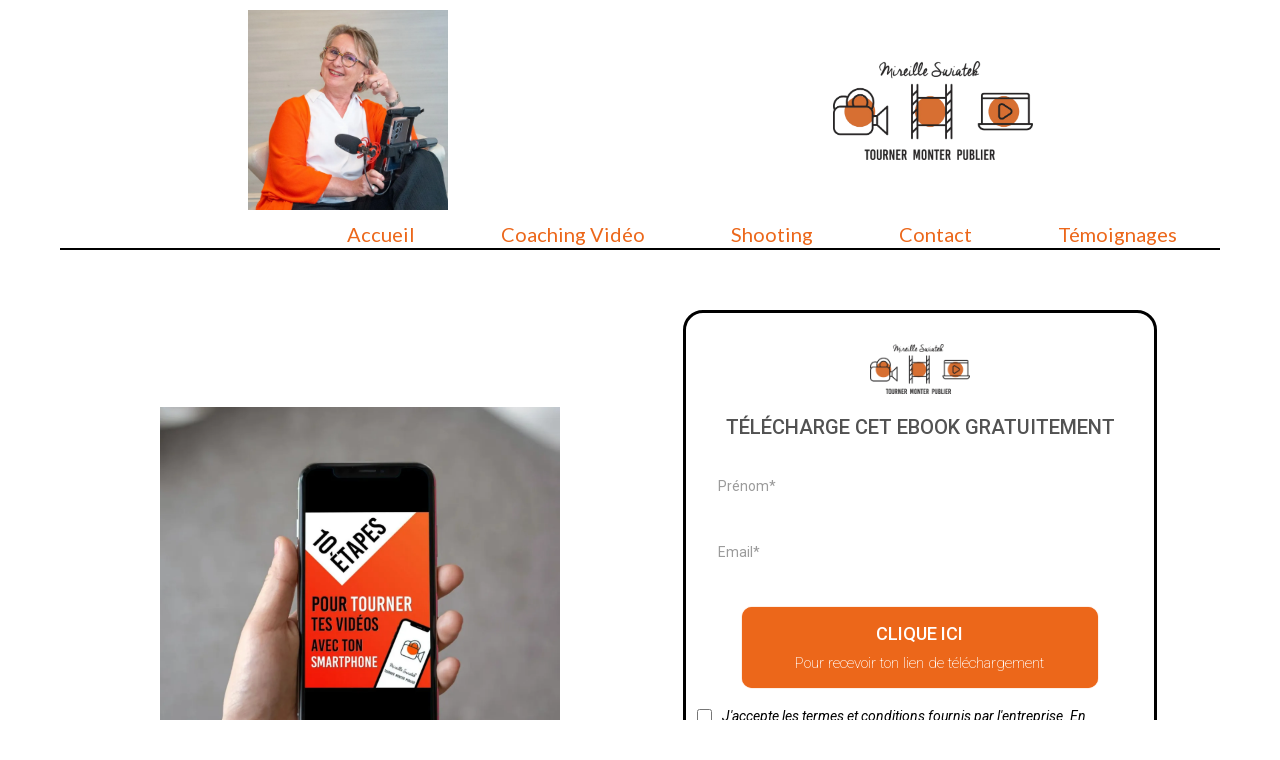

--- FILE ---
content_type: text/html; charset=utf-8
request_url: https://tournermonterpublier.com/
body_size: 61657
content:
<!DOCTYPE html><html  lang="en" data-capo=""><head><meta charset="utf-8">
<meta name="viewport" content="minimum-scale=1.0, width=device-width, maximum-scale=1, user-scalable=no">
<title>Tourner Monter Publier</title>
<link rel="preconnect" href="https://fonts.gstatic.com/" crossorigin="anonymous">
<script src="https://storage.googleapis.com/builder-preview/iframe/iframeResizer.contentWindow.min.js" async type="text/javascript"></script>
<script src="https://storage.googleapis.com/builder-preview/iframe/pixel.js" async type="text/javascript"></script>
<script src="https://stcdn.leadconnectorhq.com/libphonenumber/1.10.60/libphonenumber-js.min.js" async type="text/javascript"></script>
<script src="https://stcdn.leadconnectorhq.com/intl-tel-input/17.0.12/js/utils.min.js" async type="text/javascript"></script>
<script src="https://stcdn.leadconnectorhq.com/intl-tel-input/intlTelInput.min.js" async type="text/javascript"></script>
<style type="text/css">@import url('https://fonts.googleapis.com/css?family=roboto:100,100i,300,300i,400,400i,500,500i,700,700i,900,900i|Roboto:100,100i,300,300i,400,400i,500,500i,700,700i,900,900i');

  .form-KTOLxO6Hns #_builder-form .form-builder--item input[type=text][class=form-control],.form-KTOLxO6Hns #_builder-form .form-builder--item .date-picker-custom-style,.form-KTOLxO6Hns #_builder-form .form-builder--item input[type=number]{
    background-color: #FFFFFF !important;
    color: #000000 !important;
    border: 1px solid #FFFFFF !important;
    border-radius: 30px !important;
    padding: 15px 20px 10px 20px !important;
    box-shadow: 0px 0px 0px 0px #FFFFFF;
    font-family: 'roboto';
    font-size: 14px;
    font-weight: 400;
    background-clip: inherit !important;
  }
  .form-KTOLxO6Hns #_builder-form textarea {
    background-color: #FFFFFF !important;
    color: #000000 !important;
    border: 1px solid #FFFFFF !important;
    border-radius: 30px !important;
    padding: 15px 20px 10px 20px !important;
    box-shadow: 0px 0px 0px 0px #FFFFFF !important;
    font-family: 'roboto';
    font-size: 14px;
    font-weight: 400;
    background-clip: inherit !important;
  }
  .form-KTOLxO6Hns #_builder-form input[type=tel],.form-KTOLxO6Hns #_builder-form input[type=email],.form-KTOLxO6Hns #_builder-form .multiselect .multiselect__tags{
    background-color: #FFFFFF !important;
    color: #000000 !important;
    border: 1px solid #FFFFFF !important; 
    border: 1px solid #FFFFFF !important;
    border-radius: 30px !important;
    padding: 15px 20px 10px 20px !important;
    box-shadow: 0px 0px 0px 0px #FFFFFF;
    font-family: 'roboto';
    font-size: 14px;
    font-weight: 400;
    background-clip: inherit !important;
  }
  .form-KTOLxO6Hns #_builder-form .multi_select_form {
    border-radius: 30px !important;
  }
  .form-KTOLxO6Hns #_builder-form .iti--allow-dropdown input, .iti--allow-dropdown input[type=tel]{
    padding-left: 50px !important;
  }
  .form-KTOLxO6Hns #_builder-form .countryphone {
    height: inherit;
  }


  .form-KTOLxO6Hns #_builder-form .form-builder--item .date-picker-custom-style input[type=text],  .form-KTOLxO6Hns #_builder-form .form-builder--item .multiselect .multiselect__placeholder {
    padding:0;
    background-color: #FFFFFF;
    color: #000000;
    font-size: 14px;
  }
  .form-KTOLxO6Hns #_builder-form .form-builder--item .multiselect .multiselect__input{
    background-color: #FFFFFF !important;
  }
  .form-KTOLxO6Hns #_builder-form .form-builder--item .multiselect .multiselect__select{
    background: transparent;
    z-index:10;
  }
  .form-KTOLxO6Hns #_builder-form .form-builder--item .multiselect ,.multiselect__single{
    padding:0 !important;
    margin:0 !important;
    min-height: 24px;
    color:  #000000 !important;
    background-color: #FFFFFF !important;
    font-family: 'roboto';
    font-size: 14px;
    font-weight: 400;
  }
  .form-KTOLxO6Hns #_builder-form .form-builder--item  .multiselect__placeholder {
    padding:0 !important;
    margin:0 !important;
    min-height: 24px;
    color:  #9B9B9BFF !important;
    background-color: #FFFFFF !important;
    font-family: 'roboto';
    font-size: 14px;
    font-weight: 400;
  }
  .form-KTOLxO6Hns #_builder-form .field-container{
    width:100%;
    max-width: 516px;
  }
  .form-KTOLxO6Hns #_builder-form ::-webkit-input-placeholder { /* Chrome, Firefox, Opera, Safari 10.1+ */
  color: #000000;
  font-family: 'roboto';
  font-size: 14px;
  font-weight: 400;

  opacity: 1; /* Firefox */
  }
  .form-KTOLxO6Hns #_builder-form ::placeholder {
    color: #9B9B9BFF !important;
    font-family: 'roboto';
    font-size: 14px;
    font-weight: 400;
  }
  .form-KTOLxO6Hns #_builder-form :-ms-input-placeholder { /* Internet Explorer 10-11 */
    color: #9B9B9BFF !important;
    font-family: 'roboto';
    font-size: 14px;
    font-weight: 400;
  }
  .form-KTOLxO6Hns #_builder-form ::-ms-input-placeholder { /* Microsoft Edge */
    color: #9B9B9BFF !important;
    font-family: 'roboto';
    font-size: 14px;
    font-weight: 400;
  }

  .form-KTOLxO6Hns #_builder-form label{ 
    color:#000000;
    font-family: 'roboto';
    font-size: 14px;
    font-weight: 400;
  }
  .form-KTOLxO6Hns #_builder-form .short-label{ 
    color:#464d5f;
    font-family: 'Roboto';
    font-size: 12px;
    font-weight: 300;
    -webkit-font-smoothing: auto;
  }
  .form-KTOLxO6Hns #_builder-form .form-builder--item .payment-suggestion-tag-container {
    background-color: #FFFFFF;
    color: #000000 !important;
    font-family: 'roboto';
    font-size: 14px;
    font-weight: 400;
      box-shadow: 0px 0px 0px 0px #FFFFFF;
  }
  .form-KTOLxO6Hns #_builder-form .product-summary-amount-large, #order-confirmation .product-summary-amount-large {
    color: #000000;
    font-size: 18px;
    font-weight: 600;
    font-family: roboto;
    line-height: 1.5rem;
  }
  .form-KTOLxO6Hns #_builder-form .product-summary-amount-normal, #order-confirmation .product-summary-amount-normal {
    color: #000000;
    font-size: 14px;
    font-weight: 500;
    font-family: roboto;
    line-height: 1.5rem;
  }
  .form-KTOLxO6Hns #_builder-form .product-summary-label-bold, #order-confirmation .product-summary-label-bold{
    color: #000000;
    font-size: 14px;
    font-weight: 600;
    font-family: roboto;
    line-height: 1.5rem;
  }
  .form-KTOLxO6Hns #_builder-form .crossed-amount {
    color: #000000;
    font-size: 16px;
    font-weight: 500;
    font-family: roboto;
    line-height: 1.5rem;
  }
  .form-KTOLxO6Hns #_builder-form .product-summary-label-large, #order-confirmation .product-summary-label-large{
    color: #000000;
    font-size: 16px;
    font-weight: 500;
    font-family: roboto;
    line-height: 1.575rem;
  }
  .form-KTOLxO6Hns #_builder-form .product-summary-label-normal, #order-confirmation .product-summary-label-normal{
    color: #000000;
    font-size: 14px;
    font-weight: 400;
    font-family: roboto;
    line-height: 1.575rem;
  }
  .form-KTOLxO6Hns #_builder-form .product-summary-label-small, #order-confirmation .product-summary-label-small{
    color: #000000;
    font-size: 12px;
    font-weight: 400;
    font-family: roboto;
    line-height: 1.575rem;
  }
  .form-KTOLxO6Hns #_builder-form .variant-tag {
    color: #000000;
    font-size: 13px;
    font-weight: 400;
    font-family: roboto;
    line-height: 1.5rem;
  }
  .form-KTOLxO6Hns #_builder-form .selected-tag {
    background-color: #009ef426 !important;
  }
  .form-KTOLxO6Hns #_builder-form .payment-tag, .form-KTOLxO6Hns #_builder-form .quantity-container-counter { 
    box-shadow: 0px 0px 0px 0px #FFFFFF;
    background-color : #FFFFFF; 
  }
  .form-KTOLxO6Hns #_builder-form .quantity-container-counter  {
    padding-top: 13px !important;
    padding-bottom:  8px !important;
  }
  .form-KTOLxO6Hns #_builder-form .quantity-text {
    font-size: 14px !important;
  }
  </style>
<style type="text/css">@import url('https://fonts.googleapis.com/css?family=Roboto:100,100i,300,300i,400,400i,500,500i,700,700i,900,900i');</style>
<link rel="stylesheet" href="https://stcdn.leadconnectorhq.com/forms/fonts/material/material-icons.css" crossorigin="anonymous">
<link rel="stylesheet" href="https://fonts.googleapis.com/css?family=Lato:100,100i,200,200i,300,300i,400,400i,500,500i,600,600i,700,700i,800,800i,900,900i%7COpen%20Sans:100,100i,200,200i,300,300i,400,400i,500,500i,600,600i,700,700i,800,800i,900,900i%7CMontserrat:100,100i,200,200i,300,300i,400,400i,500,500i,600,600i,700,700i,800,800i,900,900i%7CAlex%20Brush:100,100i,200,200i,300,300i,400,400i,500,500i,600,600i,700,700i,800,800i,900,900i%7CRoboto:100,100i,200,200i,300,300i,400,400i,500,500i,600,600i,700,700i,800,800i,900,900i%7CAllison:100,100i,200,200i,300,300i,400,400i,500,500i,600,600i,700,700i,800,800i,900,900i%7CAmita:100,100i,200,200i,300,300i,400,400i,500,500i,600,600i,700,700i,800,800i,900,900i%7CAkaya%20Telivigala:100,100i,200,200i,300,300i,400,400i,500,500i,600,600i,700,700i,800,800i,900,900i%7CAguafina%20Script:100,100i,200,200i,300,300i,400,400i,500,500i,600,600i,700,700i,800,800i,900,900i%7CAllura:100,100i,200,200i,300,300i,400,400i,500,500i,600,600i,700,700i,800,800i,900,900i%7C'Lato':100,100i,200,200i,300,300i,400,400i,500,500i,600,600i,700,700i,800,800i,900,900i%7C'Alex%20Brush':100,100i,200,200i,300,300i,400,400i,500,500i,600,600i,700,700i,800,800i,900,900i%7C'Roboto':100,100i,200,200i,300,300i,400,400i,500,500i,600,600i,700,700i,800,800i,900,900i%7CRoboto%20Condensed:100,100i,200,200i,300,300i,400,400i,500,500i,600,600i,700,700i,800,800i,900,900i%7CRoboto:100,100i,200,200i,300,300i,400,400i,500,500i,600,600i,700,700i,800,800i,900,900i&display=swap" media="print" onload="this.media='all'">
<style type="text/css"> 

 :root{ --primary: #37ca37;
--secondary: #188bf6;
--white: #ffffff;
--gray: #cbd5e0;
--black: #000000;
--red: #e93d3d;
--orange: #f6ad55;
--yellow: #faf089;
--green: #9ae6b4;
--teal: #81e6d9;
--malibu: #63b3ed;
--indigo: #757BBD;
--purple: #d6bcfa;
--pink: #fbb6ce;
--transparent: transparent;
--overlay: rgba(0, 0, 0, 0.5);
--color-lpwrypn9: #EC671A;
--color-lpwrz49a: #AB2927;
--color-lpwrzha1: #EABF46;
--color-lpwrztx2: #ED6D94;
--color-lpx298d9: #9B9B9B;
--color-lpx6aw1n: rgba(0,0,0,0.17);
--color-lq5dasff: #000001;
--color-lq5dch13: rgba(0,0,0,0.1);
--arial: 'Arial';
--lato: 'Lato';
--open-sans: 'Open Sans';
--montserrat: 'Montserrat';
--roboto: 'Roboto';
--alex-brush: 'Alex Brush';
--allison: 'Allison';
--amita: 'Amita';
--akaya-telivigala: 'Akaya Telivigala';
--aguafina-script: 'Aguafina Script';
--allura: 'Allura';
--roboto-condensed: 'Roboto Condensed';
--headlinefont: 'Roboto';
--contentfont: 'Lato';
--text-color: #000000;
--link-color: #188bf6; } .bg-fixed{bottom:0;top:0;left:0;right:0;position:fixed;overflow:auto;background-color:var(--white)} 
      
      .drop-zone-draggable .hl_main_popup{padding:20px;margin-top:0;border-color:var(--gray);border-width:10px;border-style:solid;background-color:var(--white)}
      
      
#hl_main_popup{padding:20px;margin-top:0;border-color:var(--gray);border-width:10px;border-style:solid;background-color:var(--white);width:720px}@media screen and (min-width:0px) and (max-width:480px){#hl_main_popup{width:380px!important}} 
 /* ---- Header Site V1 styles ----- */  
 :root{--white:#ffffff;--black:#000000;--transparent:transparent;--color-lpwrypn9:#EC671A;--color-lpwrztx2:#ED6D94}.hl_page-preview--content .section-dN9fsunmc{padding:0;margin-top:0;margin-bottom:0;background-color:var(--white);border-color:var(--black);border-width:2px;border-style:solid}.hl_page-preview--content .col--o_AZlUxbT,.hl_page-preview--content .row-mE7HmVHPkT{background-color:var(--transparent);width:100%;border-color:var(--black);border-width:2px;border-style:solid}.hl_page-preview--content .row-mE7HmVHPkT{margin-top:0;margin-bottom:0;padding:0}.hl_page-preview--content .col--o_AZlUxbT{padding:10px 5px;margin:0}.hl_page-preview--content .image-SiCIVLnaiV{margin-top:0;margin-bottom:0}.hl_page-preview--content .image-SiCIVLnaiV .image-container img{box-shadow:undefined;width:200px}.hl_page-preview--content .cimage-SiCIVLnaiV{padding:0 10px;background-color:var(--transparent);opacity:1;text-align:center}.hl_page-preview--content .image-6j2WcZ8VXf{margin-top:0;margin-bottom:0}.hl_page-preview--content .image-6j2WcZ8VXf .image-container img,.hl_page-preview--content .image-TSggq_hbvg .image-container img{box-shadow:undefined;width:150px}.hl_page-preview--content .cimage-6j2WcZ8VXf{padding:0 10px;background-color:var(--transparent);opacity:1;text-align:center}.hl_page-preview--content .col-tUZ9h_nE99{padding:0 5px;background-color:var(--transparent);width:100%;border-color:var(--black);border-width:2px;border-style:solid;margin:0}.hl_page-preview--content .image-TSggq_hbvg{margin-top:0;margin-bottom:0}.hl_page-preview--content .cimage-TSggq_hbvg{padding:0 10px;background-color:var(--transparent);opacity:1;text-align:center}.hl_page-preview--content .image-a2Y-pfG9p_{margin-top:0;margin-bottom:0}.hl_page-preview--content .image-a2Y-pfG9p_ .image-container img{box-shadow:undefined;width:200px}.hl_page-preview--content .cimage-a2Y-pfG9p_{padding:10px;background-color:var(--transparent);opacity:1;text-align:center}.hl_page-preview--content .custom-code-6naVMUrguL{margin:0}.hl_page-preview--content .col-ea4orUV9wz,.hl_page-preview--content .row-n-ZYAAHPYs{background-color:var(--transparent);width:100%;border-color:var(--black);border-width:2px;border-style:solid}.hl_page-preview--content .row-n-ZYAAHPYs{margin-top:0;margin-bottom:0;padding:0}.hl_page-preview--content .col-ea4orUV9wz{padding:0 5px 5px;margin:0}.hl_page-preview--content .cnav-menu-c_AQXji5o2{font-family:var(--contentfont);padding:0;margin-top:0;background-color:var(--white);mobile-background-color:var(--white);color:var(--color-lpwrypn9);bold-text-color:var(--text-color);italic-text-color:var(--text-color);underline-text-color:var(--color-lpwrztx2);icon-color:var(--text-color);secondary-color:var(--color-lpwrypn9);nav-menu-item-hover-background-color:var(--white);line-height:1.3em;text-transform:capitalize;letter-spacing:0;text-align:left;border-color:var(--black);border-width:2px;border-style:solid;nav-menu-item-spacing-x:43px;nav-menu-item-spacing-y:4px;dropdown-background:var(--white);dropdown-text-color:var(--black);dropdown-hover-color:var(--black);dropdown-item-spacing:16px}#section-dN9fsunmc>.inner{max-width:1170px}#col--o_AZlUxbT>.inner,#col-ea4orUV9wz>.inner,#col-tUZ9h_nE99>.inner{flex-direction:column;justify-content:center;align-items:inherit;flex-wrap:nowrap}#nav-menu-c_AQXji5o2 .nav-menu,.--mobile #nav-menu-c_AQXji5o2 .nav-menu{font-size:20px;font-weight:undefined}#nav-menu-popup.nav-menu-c_AQXji5o2 .nav-menu-body{background:var(--white)}#nav-menu-c_AQXji5o2 .nav-menu li.nav-menu-item{display:flex;align-items:center;white-space:nowrap}#nav-menu-c_AQXji5o2 .items-cart-active{color:#155eef}#nav-menu-c_AQXji5o2 .items-cart{color:undefined}#nav-menu-c_AQXji5o2 .nav-menu .nav-menu-item a,#nav-menu-popup.nav-menu-c_AQXji5o2 .nav-menu .nav-menu-item a{color:var(--color-lpwrypn9);cursor:pointer;height:inherit;display:flex;align-items:center;padding:4px 43px;transition:all .3s ease}#nav-menu-c_AQXji5o2 .nav-menu .nav-menu-item:hover a{color:var(--color-lpwrypn9);background:var(--white)}#nav-menu-popup.nav-menu-c_AQXji5o2 .nav-menu .nav-menu-item:hover a,#nav-menu-popup.nav-menu-c_AQXji5o2 .nav-menu-body .nav-menu .nav-menu-item:hover{color:var(--color-lpwrypn9)}.--mobile #nav-menu-c_AQXji5o2 .nav-menu .dropdown-menu .dropdown-item{font-size:18px;font-weight:undefined}#nav-menu-popup.nav-menu-c_AQXji5o2 .nav-menu{font-size:20px;font-family:var(--contentfont);font-weight:undefined}#nav-menu-c_AQXji5o2 .nav-menu-mobile span::before,#nav-menu-popup.nav-menu-c_AQXji5o2 .nav-menu-body .close-menu{color:var(--text-color);font-size:20px;font-weight:600}#nav-menu-popup.nav-menu-c_AQXji5o2 .nav-menu-body .nav-menu .nav-menu-item{color:var(--color-lpwrypn9);text-align:left;transition:all .3s ease;font-size:18px;font-weight:undefined}#nav-menu-c_AQXji5o2 .nav-menu .dropdown-menu .dropdown-item{font-size:18px;text-align:left;font-weight:undefined}#nav-menu-c_AQXji5o2 .nav-menu .dropdown-menu .dropdown-item a,#nav-menu-popup.nav-menu-c_AQXji5o2 .nav-menu .nav-dropdown-menu .nav-menu-item:hover a{color:var(--black);background:var(--white);padding:16px;transition:all .3s ease}#nav-menu-c_AQXji5o2 .nav-menu .dropdown-menu .dropdown-item:hover a,#nav-menu-popup.nav-menu-c_AQXji5o2 .nav-menu-body .nav-dropdown-menu .nav-menu-item a,#nav-menu-popup.nav-menu-c_AQXji5o2 .nav-menu-body .nav-dropdown-menu .nav-menu-item:hover a{color:var(--black)}#nav-menu-popup.nav-menu-c_AQXji5o2 .nav-menu-body .nav-dropdown-menu .nav-menu-item{background:var(--white);font-size:18px;font-weight:undefined}#nav-menu-c_AQXji5o2 .nav-menu-mobile span::before{cursor:pointer;content:"";font-family:"Font Awesome 5 Free"}@media screen and (min-width:0px) and (max-width:480px){.nav-menu-c_AQXji5o2 .branding .title{font-size:20px;line-height:1.3em;font-weight:undefined}#nav-menu-c_AQXji5o2 .hl-autocomplete-results li{font-size:20px}}@media screen and (min-width:481px) and (max-width:10000px){.nav-menu-c_AQXji5o2 .branding .title{font-size:20px;line-height:1.3em;font-weight:undefined}#nav-menu-c_AQXji5o2 .hl-autocomplete-results li{font-size:20px}}#nav-menu-c_AQXji5o2 strong{font-weight:700}#nav-menu-c_AQXji5o2 em,#nav-menu-c_AQXji5o2 strong{color:var(--text-color)!important}#nav-menu-c_AQXji5o2 u{color:var(--color-lpwrztx2)!important}#nav-menu-c_AQXji5o2 .hl-autocomplete-input{border:1px solid #cacaca;margin:1px;border-radius:16px}#nav-menu-c_AQXji5o2 .hl-autocomplete{font-family:inherit}#nav-menu-c_AQXji5o2 .hl-autocomplete-button{background:#fff}#nav-menu-c_AQXji5o2 .hl-autocomplete-input-wrapper{color:#000;background-color:#fff}#nav-menu-c_AQXji5o2 .hl-autocomplete-results{border:1px solid #cacaca;border-top:none;border-radius:16px;border-top-left-radius:0;border-top-right-radius:0;color:var(--color-lpwrypn9);background-color:var(--white)}#nav-menu-c_AQXji5o2 .hl-autocomplete-input:hover{border-width:1.5px;margin:.5px}#nav-menu-c_AQXji5o2 .hl-autocomplete-input:focus-within{border-width:2px;margin:0} 
 /* ---- Section styles ----- */ 
:root{--black:#000000;--transparent:transparent}.hl_page-preview--content .col-SI4zZ3PIq5,.hl_page-preview--content .row-WiUBhu59cR,.hl_page-preview--content .section-IBGCb_yZbT{box-shadow:none;padding:0;margin:0;background-color:var(--transparent);border-color:var(--black);border-width:2px;border-style:solid}.hl_page-preview--content .col-SI4zZ3PIq5,.hl_page-preview--content .row-WiUBhu59cR{margin:0 auto;padding:15px 0;width:100%}.hl_page-preview--content .col-SI4zZ3PIq5{padding:0 5px;margin:0}.hl_page-preview--content .image-ChEnNB2PJO{margin-top:0;margin-bottom:0}.hl_page-preview--content .image-ChEnNB2PJO .image-container img{box-shadow:undefined;width:400px}.hl_page-preview--content .cimage-ChEnNB2PJO{padding:0 10px;background-color:var(--transparent);opacity:1;text-align:center}.hl_page-preview--content .col-fOOq7Z2BAW{box-shadow:none;padding:0 5px;background-color:var(--transparent);width:100%;border-color:var(--black);border-width:2px;border-style:solid;margin:0}.hl_page-preview--content .form-KTOLxO6Hns{margin:0}.hl_page-preview--content .cform-KTOLxO6Hns{padding:0}#section-IBGCb_yZbT>.inner{max-width:1170px}#col-SI4zZ3PIq5>.inner,#col-fOOq7Z2BAW>.inner{flex-direction:column;justify-content:center;align-items:inherit;flex-wrap:nowrap} 
 /* ---- Section styles ----- */ 
:root{--white:#ffffff;--black:#000000;--transparent:transparent;--overlay:rgba(0, 0, 0, 0.5)}.hl_page-preview--content .row-G1xS1j5OuN,.hl_page-preview--content .section-8LDpjD-NVG{padding:20px 0;margin-top:0;margin-bottom:0;background-color:var(--overlay);border-color:var(--black);border-width:2px;border-style:solid}.hl_page-preview--content .row-G1xS1j5OuN{padding:15px 0;background-color:var(--transparent);width:100%}.hl_page-preview--content .col-CryIX_1ZFi{width:100%}.hl_page-preview--content .col-CryIX_1ZFi .inner,.hl_page-preview--content .col-vkDqjI3lyl .inner{padding:10px 5px;background-color:var(--transparent);width:100%;border-color:var(--black);border-width:2px;border-style:solid;margin:0}.hl_page-preview--content .image-m1F12ErBCf{margin:0}.hl_page-preview--content .image-m1F12ErBCf .image-container img{box-shadow:none;height:500px}.hl_page-preview--content .cimage-m1F12ErBCf{padding:10px;background-color:var(--transparent);opacity:1;text-align:center}.hl_page-preview--content .col-vkDqjI3lyl{width:100%}.hl_page-preview--content #sub-heading-4qHmf4iVox{margin-top:0;margin-bottom:0}.hl_page-preview--content .csub-heading-4qHmf4iVox{font-family:var(--headlinefont);background-color:var(--transparent);color:var(--white);icon-color:var(--text-color);font-weight:400;padding:0;opacity:1;text-shadow:0 0 0 transparent;border-color:var(--black);border-width:2px;border-style:solid;line-height:1.3em;letter-spacing:0;text-align:center}#section-8LDpjD-NVG>.inner{max-width:1170px}#col-CryIX_1ZFi>.inner,#col-vkDqjI3lyl>.inner{flex-direction:column;justify-content:center;align-items:inherit;flex-wrap:nowrap}.sub-heading-4qHmf4iVox{font-weight:undefined}.sub-heading-4qHmf4iVox a,.sub-heading-4qHmf4iVox a *{color:var(--link-color);text-decoration:none}.sub-heading-4qHmf4iVox a:hover{text-decoration:underline}@media screen and (min-width:0px) and (max-width:480px){.sub-heading-4qHmf4iVox h1,.sub-heading-4qHmf4iVox h2,.sub-heading-4qHmf4iVox h3,.sub-heading-4qHmf4iVox h4,.sub-heading-4qHmf4iVox h5,.sub-heading-4qHmf4iVox h6,.sub-heading-4qHmf4iVox ul li,.sub-heading-4qHmf4iVox.text-output{font-size:17px!important;font-weight:undefined}}@media screen and (min-width:481px) and (max-width:10000px){.sub-heading-4qHmf4iVox h1,.sub-heading-4qHmf4iVox h2,.sub-heading-4qHmf4iVox h3,.sub-heading-4qHmf4iVox h4,.sub-heading-4qHmf4iVox h5,.sub-heading-4qHmf4iVox h6,.sub-heading-4qHmf4iVox ul li,.sub-heading-4qHmf4iVox.text-output{font-size:20px!important;font-weight:undefined}}.sub-heading-4qHmf4iVox.text-output h1:first-child:before,.sub-heading-4qHmf4iVox.text-output h2:first-child:before,.sub-heading-4qHmf4iVox.text-output h3:first-child:before,.sub-heading-4qHmf4iVox.text-output h4:first-child:before,.sub-heading-4qHmf4iVox.text-output h5:first-child:before,.sub-heading-4qHmf4iVox.text-output h6:first-child:before,.sub-heading-4qHmf4iVox.text-output p:first-child:before{color:var(--text-color);content:'\';
    font-family: '';margin-right:5px;font-weight:700} 
 /* ---- Section styles ----- */ 
:root{--white:#ffffff;--black:#000000;--green:#9ae6b4;--transparent:transparent;--color-lpwrypn9:#EC671A;--color-lpwrz49a:#AB2927;--color-lpwrzha1:#EABF46}.hl_page-preview--content .section-S-NYLEaSk2{padding:0;margin-top:10px;margin-bottom:0;background-color:var(--color-lpwrz49a);border-color:var(--black);border-width:2px;border-style:solid}.hl_page-preview--content .col-spSs4ttFrd,.hl_page-preview--content .row-X3xX0KYwli{margin:0 auto;box-shadow:none;padding:15px 0;background-color:var(--transparent);border-color:var(--black);border-width:2px;border-style:solid;width:100%}.hl_page-preview--content .col-spSs4ttFrd{padding:10px 5px;margin:0}.hl_page-preview--content .image-oQEoa2W7Hx{margin:0 0 20px}.hl_page-preview--content .image-850WVVCOom .image-container img,.hl_page-preview--content .image-oQEoa2W7Hx .image-container img{box-shadow:none}.hl_page-preview--content .cimage-oQEoa2W7Hx{padding:10px;background-color:var(--transparent);opacity:1;text-align:center}.hl_page-preview--content .button-LWFJTHvqFp{margin:0;text-align:center}.hl_page-preview--content .cbutton-LWFJTHvqFp{font-family:var(--headlinefont);background-color:var(--color-lpwrypn9);color:var(--white);secondary-color:var(--white);text-decoration:none;padding:15px 20px;border-color:var(--green);border-width:2px;border-style:solid;letter-spacing:0;width:auto%;box-shadow:none;text-shadow:none}.hl_page-preview--content .col-GwwkDyaXlx{box-shadow:none;padding:10px 5px;background-color:var(--transparent);width:100%;border-color:var(--black);border-width:2px;border-style:solid;margin:0}.hl_page-preview--content .image-850WVVCOom{margin:0 0 20px}.hl_page-preview--content .cimage-850WVVCOom{padding:10px;background-color:var(--transparent);opacity:1;text-align:center}.hl_page-preview--content .button-beOXCiqHp-{margin:0;text-align:center}.hl_page-preview--content .cbutton-beOXCiqHp-{font-family:var(--headlinefont);background-color:var(--color-lpwrzha1);color:var(--white);secondary-color:var(--white);text-decoration:none;padding:15px 20px;border-color:var(--green);border-width:2px;border-style:solid;letter-spacing:0;width:auto%;box-shadow:none;text-shadow:none}#section-S-NYLEaSk2>.inner{max-width:1170px}#col-GwwkDyaXlx>.inner,#col-spSs4ttFrd>.inner{flex-direction:column;justify-content:center;align-items:inherit;flex-wrap:nowrap}@media screen and (min-width:481px) and (max-width:10000px){.button-LWFJTHvqFp .button-icon-end,.button-LWFJTHvqFp .button-icon-start,.button-LWFJTHvqFp .main-heading-button{font-size:18px;font-weight:400}.button-LWFJTHvqFp .button-icon-start{margin-right:5px}.button-LWFJTHvqFp .button-icon-end{margin-left:5px}.button-LWFJTHvqFp .sub-heading-button{font-size:15px;color:var(--white);font-weight:400}}@media screen and (min-width:0px) and (max-width:480px){.button-LWFJTHvqFp .button-icon-end,.button-LWFJTHvqFp .button-icon-start,.button-LWFJTHvqFp .main-heading-button{font-size:18px;font-weight:400}.button-LWFJTHvqFp .button-icon-start{margin-right:5px}.button-LWFJTHvqFp .button-icon-end{margin-left:5px}.button-LWFJTHvqFp .sub-heading-button{font-size:15px;color:var(--white);font-weight:undefined}}@media screen and (min-width:481px) and (max-width:10000px){.button-beOXCiqHp- .button-icon-end,.button-beOXCiqHp- .button-icon-start,.button-beOXCiqHp- .main-heading-button{font-size:18px;font-weight:400}.button-beOXCiqHp- .button-icon-start{margin-right:5px}.button-beOXCiqHp- .button-icon-end{margin-left:5px}.button-beOXCiqHp- .sub-heading-button{font-size:15px;color:var(--white);font-weight:400}}@media screen and (min-width:0px) and (max-width:480px){.button-beOXCiqHp- .button-icon-end,.button-beOXCiqHp- .button-icon-start,.button-beOXCiqHp- .main-heading-button{font-size:18px;font-weight:400}.button-beOXCiqHp- .button-icon-start{margin-right:5px}.button-beOXCiqHp- .button-icon-end{margin-left:5px}.button-beOXCiqHp- .sub-heading-button{font-size:15px;color:var(--white);font-weight:undefined}} 
 /* ---- Section styles ----- */ 
:root{--white:#ffffff;--black:#000000;--transparent:transparent;--color-lpwrypn9:#EC671A}.hl_page-preview--content .section-Puzlik0igc{padding:0;margin-top:0;margin-bottom:0;background-color:var(--transparent);border-color:var(--black);border-width:2px;border-style:solid}.hl_page-preview--content .row-pGONgZEs1R{margin:0 auto;padding:15px 0;background-color:var(--white);border-color:var(--color-lpwrypn9);border-width:1px;border-style:solid;width:100%}.hl_page-preview--content .col-yxGnlxmKLD{box-shadow:none;padding:10px 5px;background-color:var(--transparent);width:100%;border-color:var(--black);border-width:2px;border-style:solid;margin:0}.hl_page-preview--content #heading-LDl_AarOH6,.hl_page-preview--content .image-9-s6OSYP57{margin-top:0;margin-bottom:0}.hl_page-preview--content .image-9-s6OSYP57 .image-container img{box-shadow:undefined;width:350px}.hl_page-preview--content .cimage-9-s6OSYP57{padding:0 10px;background-color:var(--transparent);opacity:1;text-align:center}.hl_page-preview--content .cheading-LDl_AarOH6,.hl_page-preview--content .col-MwykAsxYtT{background-color:var(--transparent);border-color:var(--black);border-width:2px;border-style:solid}.hl_page-preview--content .col-MwykAsxYtT{box-shadow:none;padding:0 5px;width:100%;margin:0}.hl_page-preview--content .cheading-LDl_AarOH6{font-family:var(--contentfont);color:var(--text-color);icon-color:var(--text-color);font-weight:400;padding:0;opacity:1;text-shadow:0 0 0 transparent;line-height:1.3em;text-transform:none;letter-spacing:0;text-align:center}#section-Puzlik0igc>.inner{max-width:1170px}#col-MwykAsxYtT>.inner,#col-yxGnlxmKLD>.inner{flex-direction:column;justify-content:center;align-items:inherit;flex-wrap:nowrap}.heading-LDl_AarOH6{font-weight:undefined}.heading-LDl_AarOH6 a,.heading-LDl_AarOH6 a *{color:var(--link-color);text-decoration:none}.heading-LDl_AarOH6 a:hover{text-decoration:underline}@media screen and (min-width:0px) and (max-width:480px){.heading-LDl_AarOH6 h1,.heading-LDl_AarOH6 h2,.heading-LDl_AarOH6 h3,.heading-LDl_AarOH6 h4,.heading-LDl_AarOH6 h5,.heading-LDl_AarOH6 h6,.heading-LDl_AarOH6 ul li,.heading-LDl_AarOH6.text-output{font-size:17px!important;font-weight:undefined}}@media screen and (min-width:481px) and (max-width:10000px){.heading-LDl_AarOH6 h1,.heading-LDl_AarOH6 h2,.heading-LDl_AarOH6 h3,.heading-LDl_AarOH6 h4,.heading-LDl_AarOH6 h5,.heading-LDl_AarOH6 h6,.heading-LDl_AarOH6 ul li,.heading-LDl_AarOH6.text-output{font-size:25px!important;font-weight:undefined}}.heading-LDl_AarOH6.text-output h1:first-child:before,.heading-LDl_AarOH6.text-output h2:first-child:before,.heading-LDl_AarOH6.text-output h3:first-child:before,.heading-LDl_AarOH6.text-output h4:first-child:before,.heading-LDl_AarOH6.text-output h5:first-child:before,.heading-LDl_AarOH6.text-output h6:first-child:before,.heading-LDl_AarOH6.text-output p:first-child:before{color:var(--text-color);content:'\';
    font-family: '';margin-right:5px;font-weight:700} 
 /* ---- Section styles ----- */ 
:root{--white:#ffffff;--black:#000000;--green:#9ae6b4;--transparent:transparent;--color-lpwrypn9:#EC671A;--color-lpwrz49a:#AB2927;--color-lpwrzha1:#EABF46;--color-lpwrztx2:#ED6D94}.hl_page-preview--content .section-bbhYyFA9A4{padding:0;margin-top:10px;margin-bottom:0;background-color:var(--color-lpwrzha1);border-color:var(--black);border-width:2px;border-style:solid}.hl_page-preview--content .col-mpniTSkQmu,.hl_page-preview--content .row-L-a_ohLmJ2{margin:0 auto;box-shadow:none;padding:15px 0;background-color:var(--transparent);border-color:var(--black);border-width:2px;border-style:solid;width:100%}.hl_page-preview--content .col-mpniTSkQmu{padding:10px 5px;margin:0}.hl_page-preview--content .image-XZ1huxydmJ{margin:0 0 20px}.hl_page-preview--content .image-9_pMEidxVK .image-container img,.hl_page-preview--content .image-GtjhiRiLD8 .image-container img,.hl_page-preview--content .image-XZ1huxydmJ .image-container img{box-shadow:none}.hl_page-preview--content .cimage-XZ1huxydmJ{padding:10px;background-color:var(--transparent);opacity:1;text-align:center}.hl_page-preview--content .button-2kxs-H0Knw{margin:0;text-align:center}.hl_page-preview--content .cbutton-2kxs-H0Knw{font-family:var(--headlinefont);background-color:var(--color-lpwrz49a);color:var(--white);secondary-color:var(--white);text-decoration:none;padding:15px 20px;border-color:var(--green);border-width:2px;border-style:solid;letter-spacing:0;width:auto%;box-shadow:none;text-shadow:none}.hl_page-preview--content .col-jcuZlmKatS{box-shadow:none;padding:10px 5px;background-color:var(--transparent);width:100%;border-color:var(--black);border-width:2px;border-style:solid;margin:0}.hl_page-preview--content .image-9_pMEidxVK{margin:0 0 20px}.hl_page-preview--content .cimage-9_pMEidxVK{padding:10px;background-color:var(--transparent);opacity:1;text-align:center}.hl_page-preview--content .button-NCF2ZskwgB{margin:0;text-align:center}.hl_page-preview--content .cbutton-NCF2ZskwgB{font-family:var(--headlinefont);background-color:var(--color-lpwrztx2);color:var(--white);secondary-color:var(--white);text-decoration:none;padding:15px 20px;border-color:var(--green);border-width:2px;border-style:solid;letter-spacing:0;width:auto%;box-shadow:none;text-shadow:none}.hl_page-preview--content .col-BkxEnFWC5Q{box-shadow:none;padding:10px 5px;background-color:var(--transparent);width:100%;border-color:var(--black);border-width:2px;border-style:solid;margin:0}.hl_page-preview--content .image-GtjhiRiLD8{margin:0 0 20px}.hl_page-preview--content .cimage-GtjhiRiLD8{padding:10px;background-color:var(--transparent);opacity:1;text-align:center}.hl_page-preview--content .button-L-IFCflywq{margin:0;text-align:center}.hl_page-preview--content .cbutton-L-IFCflywq{font-family:var(--headlinefont);background-color:var(--color-lpwrypn9);color:var(--white);secondary-color:var(--white);text-decoration:none;padding:15px 20px;border-color:var(--green);border-width:2px;border-style:solid;letter-spacing:0;width:auto%;box-shadow:none;text-shadow:none}#section-bbhYyFA9A4>.inner{max-width:1170px}#col-BkxEnFWC5Q>.inner,#col-jcuZlmKatS>.inner,#col-mpniTSkQmu>.inner{flex-direction:column;justify-content:center;align-items:inherit;flex-wrap:nowrap}@media screen and (min-width:481px) and (max-width:10000px){.button-2kxs-H0Knw .button-icon-end,.button-2kxs-H0Knw .button-icon-start,.button-2kxs-H0Knw .main-heading-button{font-size:18px;font-weight:400}.button-2kxs-H0Knw .button-icon-start{margin-right:5px}.button-2kxs-H0Knw .button-icon-end{margin-left:5px}.button-2kxs-H0Knw .sub-heading-button{font-size:15px;color:var(--white);font-weight:400}}@media screen and (min-width:0px) and (max-width:480px){.button-2kxs-H0Knw .button-icon-end,.button-2kxs-H0Knw .button-icon-start,.button-2kxs-H0Knw .main-heading-button{font-size:18px;font-weight:400}.button-2kxs-H0Knw .button-icon-start{margin-right:5px}.button-2kxs-H0Knw .button-icon-end{margin-left:5px}.button-2kxs-H0Knw .sub-heading-button{font-size:15px;color:var(--white);font-weight:undefined}}@media screen and (min-width:481px) and (max-width:10000px){.button-NCF2ZskwgB .button-icon-end,.button-NCF2ZskwgB .button-icon-start,.button-NCF2ZskwgB .main-heading-button{font-size:18px;font-weight:400}.button-NCF2ZskwgB .button-icon-start{margin-right:5px}.button-NCF2ZskwgB .button-icon-end{margin-left:5px}.button-NCF2ZskwgB .sub-heading-button{font-size:15px;color:var(--white);font-weight:400}}@media screen and (min-width:0px) and (max-width:480px){.button-NCF2ZskwgB .button-icon-end,.button-NCF2ZskwgB .button-icon-start,.button-NCF2ZskwgB .main-heading-button{font-size:18px;font-weight:400}.button-NCF2ZskwgB .button-icon-start{margin-right:5px}.button-NCF2ZskwgB .button-icon-end{margin-left:5px}.button-NCF2ZskwgB .sub-heading-button{font-size:15px;color:var(--white);font-weight:undefined}}@media screen and (min-width:481px) and (max-width:10000px){.button-L-IFCflywq .button-icon-end,.button-L-IFCflywq .button-icon-start,.button-L-IFCflywq .main-heading-button{font-size:18px;font-weight:400}.button-L-IFCflywq .button-icon-start{margin-right:5px}.button-L-IFCflywq .button-icon-end{margin-left:5px}.button-L-IFCflywq .sub-heading-button{font-size:15px;color:var(--white);font-weight:400}}@media screen and (min-width:0px) and (max-width:480px){.button-L-IFCflywq .button-icon-end,.button-L-IFCflywq .button-icon-start,.button-L-IFCflywq .main-heading-button{font-size:18px;font-weight:400}.button-L-IFCflywq .button-icon-start{margin-right:5px}.button-L-IFCflywq .button-icon-end{margin-left:5px}.button-L-IFCflywq .sub-heading-button{font-size:15px;color:var(--white);font-weight:undefined}} 
 /* ---- Section styles ----- */ 
:root{--black:#000000;--transparent:transparent}.hl_page-preview--content .col-mxWOBgRiiu,.hl_page-preview--content .row-RQt32kxY54,.hl_page-preview--content .section-psY13Uihro{box-shadow:none;padding:0;margin:0;background-color:var(--transparent);border-color:var(--black);border-width:2px;border-style:solid}.hl_page-preview--content .col-mxWOBgRiiu,.hl_page-preview--content .row-RQt32kxY54{margin:0 auto;padding:15px 0;width:100%}.hl_page-preview--content .col-mxWOBgRiiu{padding:0 5px;margin:0}.hl_page-preview--content #heading-jOiphOM05c,.hl_page-preview--content #sub-heading-EVR4mtzX9S{margin:0}.hl_page-preview--content .cheading-jOiphOM05c{font-family:var(--headlinefont);color:var(--text-color);icon-color:var(--text-color);font-weight:400;padding:0;opacity:1;text-shadow:none;line-height:1.3em;letter-spacing:0;text-align:center}.hl_page-preview--content .cheading-jOiphOM05c,.hl_page-preview--content .col-z_Fu2znO1x,.hl_page-preview--content .csub-heading-EVR4mtzX9S{box-shadow:none;background-color:var(--transparent);border-color:var(--black);border-width:2px;border-style:solid}.hl_page-preview--content .csub-heading-EVR4mtzX9S{font-family:var(--headlinefont);color:var(--text-color);icon-color:var(--text-color);font-weight:400;padding:20px 0 0;opacity:1;text-shadow:none;line-height:1.3em;letter-spacing:0;text-align:center}.hl_page-preview--content .col-z_Fu2znO1x{padding:0 5px;width:100%;margin:0}.hl_page-preview--content .calendar-LFvUvqx7YC{margin:0}.hl_page-preview--content .ccalendar-LFvUvqx7YC{padding:0}#section-psY13Uihro>.inner{max-width:1170px}#col-mxWOBgRiiu>.inner,#col-z_Fu2znO1x>.inner{flex-direction:column;justify-content:center;align-items:inherit;flex-wrap:nowrap}.heading-jOiphOM05c{font-weight:700}.heading-jOiphOM05c a,.heading-jOiphOM05c a *,.sub-heading-EVR4mtzX9S a,.sub-heading-EVR4mtzX9S a *{color:var(--link-color);text-decoration:none}.heading-jOiphOM05c a:hover,.sub-heading-EVR4mtzX9S a:hover{text-decoration:underline}@media screen and (min-width:0px) and (max-width:480px){.heading-jOiphOM05c h1,.heading-jOiphOM05c h2,.heading-jOiphOM05c h3,.heading-jOiphOM05c h4,.heading-jOiphOM05c h5,.heading-jOiphOM05c h6,.heading-jOiphOM05c ul li,.heading-jOiphOM05c.text-output{font-size:25px!important;font-weight:700}}@media screen and (min-width:481px) and (max-width:10000px){.heading-jOiphOM05c h1,.heading-jOiphOM05c h2,.heading-jOiphOM05c h3,.heading-jOiphOM05c h4,.heading-jOiphOM05c h5,.heading-jOiphOM05c h6,.heading-jOiphOM05c ul li,.heading-jOiphOM05c.text-output{font-size:25px!important;font-weight:700}}.heading-jOiphOM05c.text-output h1:first-child:before,.heading-jOiphOM05c.text-output h2:first-child:before,.heading-jOiphOM05c.text-output h3:first-child:before,.heading-jOiphOM05c.text-output h4:first-child:before,.heading-jOiphOM05c.text-output h5:first-child:before,.heading-jOiphOM05c.text-output h6:first-child:before,.heading-jOiphOM05c.text-output p:first-child:before,.sub-heading-EVR4mtzX9S.text-output h1:first-child:before,.sub-heading-EVR4mtzX9S.text-output h2:first-child:before,.sub-heading-EVR4mtzX9S.text-output h3:first-child:before,.sub-heading-EVR4mtzX9S.text-output h4:first-child:before,.sub-heading-EVR4mtzX9S.text-output h5:first-child:before,.sub-heading-EVR4mtzX9S.text-output h6:first-child:before,.sub-heading-EVR4mtzX9S.text-output p:first-child:before{color:var(--text-color);content:'\';
    font-family: '';margin-right:5px;font-weight:700}.sub-heading-EVR4mtzX9S{font-weight:400}@media screen and (min-width:0px) and (max-width:480px){.sub-heading-EVR4mtzX9S h1,.sub-heading-EVR4mtzX9S h2,.sub-heading-EVR4mtzX9S h3,.sub-heading-EVR4mtzX9S h4,.sub-heading-EVR4mtzX9S h5,.sub-heading-EVR4mtzX9S h6,.sub-heading-EVR4mtzX9S ul li,.sub-heading-EVR4mtzX9S.text-output{font-size:20px!important;font-weight:400}}@media screen and (min-width:481px) and (max-width:10000px){.sub-heading-EVR4mtzX9S h1,.sub-heading-EVR4mtzX9S h2,.sub-heading-EVR4mtzX9S h3,.sub-heading-EVR4mtzX9S h4,.sub-heading-EVR4mtzX9S h5,.sub-heading-EVR4mtzX9S h6,.sub-heading-EVR4mtzX9S ul li,.sub-heading-EVR4mtzX9S.text-output{font-size:20px!important;font-weight:400}} 
 /* ---- Section styles ----- */ 
:root{--white:#ffffff;--gray:#cbd5e0;--black:#000000;--transparent:transparent}.hl_page-preview--content .section-UcSh5PrCva{padding:20px 0;margin-top:0;margin-bottom:0;background-color:var(--gray);border-color:var(--black);border-width:2px;border-style:solid}@media screen and (min-width:0px) and (max-width:480px){.hl_page-preview--content .section-UcSh5PrCva{padding-top:0;padding-bottom:0}}.hl_page-preview--content .row-CM6Q4mjCSa{margin-top:0;margin-bottom:0;padding:15px 0 0;background-color:var(--white);border-color:var(--black);border-width:2px;border-style:solid;width:100%}.hl_page-preview--content .col-tkBOTV-fk1{width:100%}.hl_page-preview--content .cheading-qxUv7htEH4,.hl_page-preview--content .col-tkBOTV-fk1 .inner{background-color:var(--transparent);border-color:var(--black);border-width:2px;border-style:solid}.hl_page-preview--content .col-tkBOTV-fk1 .inner{padding:10px 5px;width:100%;margin:0}.hl_page-preview--content #heading-qxUv7htEH4{margin-top:0;margin-bottom:0}.hl_page-preview--content .cheading-qxUv7htEH4{font-family:var(--headlinefont);color:var(--text-color);icon-color:var(--text-color);font-weight:400;padding:0;opacity:1;text-shadow:0 0 0 transparent;line-height:1.3em;letter-spacing:0;text-align:center}.hl_page-preview--content .row-h0fhMJKJul{margin-top:0;margin-bottom:0;padding:0 0 15px;background-color:var(--white);border-color:var(--black);border-width:2px;border-style:solid;width:100%}.hl_page-preview--content .col-RNl7uBOHhE{padding:0 5px 10px;background-color:var(--transparent);width:100%;border-color:var(--black);border-width:2px;border-style:solid;margin:0}.hl_page-preview--content .image-Z5aq0ZkYqg{margin-top:0;margin-bottom:0}.hl_page-preview--content .image-Z5aq0ZkYqg .image-container img{box-shadow:undefined;width:280px}.hl_page-preview--content .cimage-Z5aq0ZkYqg{padding:10px 10px 0;background-color:var(--transparent);opacity:1;text-align:center}.hl_page-preview--content .image-yoLvowRpYG{margin-top:0;margin-bottom:0}.hl_page-preview--content .image-yoLvowRpYG .image-container img{box-shadow:undefined;width:275px}.hl_page-preview--content .cimage-yoLvowRpYG{padding:0 10px 12px;background-color:var(--transparent);opacity:1;text-align:center}.hl_page-preview--content .col-_OGvfIjqSe{padding:0 5px 10px;background-color:var(--transparent);width:100%;border-color:var(--black);border-width:2px;border-style:solid;margin:0}.hl_page-preview--content .image-WaEF_2YPMR{margin-top:0;margin-bottom:0}.hl_page-preview--content .image-WaEF_2YPMR .image-container img{box-shadow:undefined;width:280px}.hl_page-preview--content .cimage-WaEF_2YPMR{padding:0 10px;background-color:var(--transparent);opacity:1;text-align:center}.hl_page-preview--content .image-TQ0JhurZT_{margin-top:0;margin-bottom:0}.hl_page-preview--content .image-TQ0JhurZT_ .image-container img{box-shadow:undefined;width:232px}.hl_page-preview--content .cimage-TQ0JhurZT_{padding:0 10px 10px;background-color:var(--transparent);opacity:1;text-align:center}#section-UcSh5PrCva>.inner{max-width:1170px}#col-RNl7uBOHhE>.inner,#col-_OGvfIjqSe>.inner,#col-tkBOTV-fk1>.inner{flex-direction:column;justify-content:center;align-items:inherit;flex-wrap:nowrap}.heading-qxUv7htEH4{font-weight:undefined}.heading-qxUv7htEH4 em,.heading-qxUv7htEH4 strong,.heading-qxUv7htEH4 u{color:var(--text-color)}.heading-qxUv7htEH4 a,.heading-qxUv7htEH4 a *{color:var(--link-color);text-decoration:none}.heading-qxUv7htEH4 a:hover{text-decoration:underline}@media screen and (min-width:0px) and (max-width:480px){.heading-qxUv7htEH4 h1,.heading-qxUv7htEH4 h2,.heading-qxUv7htEH4 h3,.heading-qxUv7htEH4 h4,.heading-qxUv7htEH4 h5,.heading-qxUv7htEH4 h6,.heading-qxUv7htEH4 ul li,.heading-qxUv7htEH4.text-output{font-size:25px!important;font-weight:undefined}}@media screen and (min-width:481px) and (max-width:10000px){.heading-qxUv7htEH4 h1,.heading-qxUv7htEH4 h2,.heading-qxUv7htEH4 h3,.heading-qxUv7htEH4 h4,.heading-qxUv7htEH4 h5,.heading-qxUv7htEH4 h6,.heading-qxUv7htEH4 ul li,.heading-qxUv7htEH4.text-output{font-size:32px!important;font-weight:undefined}}.heading-qxUv7htEH4.text-output h1:first-child:before,.heading-qxUv7htEH4.text-output h2:first-child:before,.heading-qxUv7htEH4.text-output h3:first-child:before,.heading-qxUv7htEH4.text-output h4:first-child:before,.heading-qxUv7htEH4.text-output h5:first-child:before,.heading-qxUv7htEH4.text-output h6:first-child:before,.heading-qxUv7htEH4.text-output p:first-child:before{color:var(--text-color);content:'\';
    font-family: '';margin-right:5px;font-weight:700} 
 /* ---- Section styles ----- */ 
:root{--black:#000000;--transparent:transparent;--color-lpwrypn9:#EC671A}.hl_page-preview--content .section-aT9D5dWlQW{padding:20px 0;margin-top:0;margin-bottom:0;background-color:var(--color-lpwrypn9);border-color:var(--black);border-width:2px;border-style:solid}.hl_page-preview--content .col-H5TcMBx1dm .inner,.hl_page-preview--content .row-UrgqNsr3Wv{background-color:var(--transparent);width:100%;border-color:var(--black);border-width:2px;border-style:solid}.hl_page-preview--content .row-UrgqNsr3Wv{margin-top:0;margin-bottom:0;padding:15px 0}@media screen and (min-width:0px) and (max-width:480px){.hl_page-preview--content .row-UrgqNsr3Wv{padding-bottom:15px}}.hl_page-preview--content .col-H5TcMBx1dm{width:100%}.hl_page-preview--content .col-H5TcMBx1dm .inner{padding:10px 5px;margin:0}.hl_page-preview--content .cimage-slider-58QKr6UdZ_,.hl_page-preview--content .cimage-slider-A_uk2uSE_5,.hl_page-preview--content .cimage-slider-kXViCjc4hM,.hl_page-preview--content .cimage-slider-sNK5K7-cZM{padding:10px;margin-top:0;margin-bottom:0;border-width:0;border-style:solid;border-radius:8px;border-color:#000;box-shadow:none}#section-aT9D5dWlQW>.inner{max-width:1170px}#col-H5TcMBx1dm>.inner{flex-direction:row;justify-content:center;align-items:inherit;flex-wrap:wrap}#image-slider-kXViCjc4hM .carousel{height:350px;width:250px}#image-slider-kXViCjc4hM .carousel__pagination-container{position:absolute;width:100%;display:flex;bottom:20px;gap:8px;justify-content:center;z-index:10}#image-slider-58QKr6UdZ_ .carousel__pagination-container .carousel__pagination,#image-slider-A_uk2uSE_5 .carousel__pagination-container .carousel__pagination,#image-slider-kXViCjc4hM .carousel__pagination-container .carousel__pagination,#image-slider-sNK5K7-cZM .carousel__pagination-container .carousel__pagination{height:10px;width:10px;border-radius:999px;transition:all 300ms}#image-slider-kXViCjc4hM .carousel__pagination-active{background:#fff}#image-slider-kXViCjc4hM .carousel__pagination-inactive{background:#000}#image-slider-kXViCjc4hM .carousel__arrow{display:flex;width:100%;height:100%;position:absolute;top:0;justify-content:space-between;align-items:center}#image-slider-58QKr6UdZ_ .carousel__arrow svg,#image-slider-A_uk2uSE_5 .carousel__arrow svg,#image-slider-kXViCjc4hM .carousel__arrow svg,#image-slider-sNK5K7-cZM .carousel__arrow svg{color:#fff;width:40px;height:40px;cursor:pointer;z-index:12}#image-slider-58QKr6UdZ_ .carousel{height:500px;width:350px}#image-slider-58QKr6UdZ_ .carousel__pagination-container{position:absolute;width:100%;display:flex;bottom:20px;gap:8px;justify-content:center;z-index:10}#image-slider-58QKr6UdZ_ .carousel__pagination-active{background:#fff}#image-slider-58QKr6UdZ_ .carousel__pagination-inactive{background:#000}#image-slider-58QKr6UdZ_ .carousel__arrow{display:flex;width:100%;height:100%;position:absolute;top:0;justify-content:space-between;align-items:center}#image-slider-A_uk2uSE_5 .carousel{height:500px;width:350px}#image-slider-A_uk2uSE_5 .carousel__pagination-container{position:absolute;width:100%;display:flex;bottom:20px;gap:8px;justify-content:center;z-index:10}#image-slider-A_uk2uSE_5 .carousel__pagination-active{background:#fff}#image-slider-A_uk2uSE_5 .carousel__pagination-inactive{background:#000}#image-slider-A_uk2uSE_5 .carousel__arrow{display:flex;width:100%;height:100%;position:absolute;top:0;justify-content:space-between;align-items:center}#image-slider-sNK5K7-cZM .carousel{height:500px;width:350px}#image-slider-sNK5K7-cZM .carousel__pagination-container{position:absolute;width:100%;display:flex;bottom:20px;gap:8px;justify-content:center;z-index:10}#image-slider-sNK5K7-cZM .carousel__pagination-active{background:#fff}#image-slider-sNK5K7-cZM .carousel__pagination-inactive{background:#000}#image-slider-sNK5K7-cZM .carousel__arrow{display:flex;width:100%;height:100%;position:absolute;top:0;justify-content:space-between;align-items:center}
 /* ---- Footer Site Smartphone styles ----- */  
 :root{--white:#ffffff;--black:#000000;--transparent:transparent;--color-lpwrypn9:#EC671A;--color-lq5dch13:rgba(0,0,0,0.1)}.hl_page-preview--content .row-C1Jp1SDHmh,.hl_page-preview--content .section-IbuoODOB5e{padding:0;margin-top:0;margin-bottom:0;background-color:var(--color-lq5dch13);border-color:var(--black);border-width:2px;border-style:solid}.hl_page-preview--content .row-C1Jp1SDHmh{background-color:var(--transparent);width:66%}.hl_page-preview--content .col-G5Uj1AHJCl{padding:10px 0;background-color:var(--white);width:32.9%;border-color:var(--transparent);border-width:5px;border-style:solid;margin:20px 50px 0 0}@media screen and (min-width:0px) and (max-width:480px){.hl_page-preview--content .col-G5Uj1AHJCl{margin-bottom:10px}}.hl_page-preview--content .image-OG-i7Jg-Md{margin-top:0;margin-bottom:11px}.hl_page-preview--content .image-C__Dy64oQ6 .image-container img,.hl_page-preview--content .image-IWDH41Q44v .image-container img,.hl_page-preview--content .image-OG-i7Jg-Md .image-container img,.hl_page-preview--content .image-VffiKG6l4p .image-container img,.hl_page-preview--content .image-nhdwS2VY_Y .image-container img,.hl_page-preview--content .image-tADykQagaJ .image-container img,.hl_page-preview--content .image-zsUOelKGHc .image-container img{box-shadow:undefined;width:250px}.hl_page-preview--content .cimage-OG-i7Jg-Md{padding:10px;background-color:var(--transparent);opacity:1;text-align:center}.hl_page-preview--content .button-5bZN5JJ6yv{margin-top:0;margin-bottom:9px;text-align:center}.hl_page-preview--content .cbutton-5bZN5JJ6yv{font-family:var(--headlinefont);background-color:var(--color-lpwrypn9);color:var(--white);secondary-color:var(--white);text-decoration:none;padding:5px 10px;font-weight:700;border-color:var(--black);border-width:3px;border-style:solid;letter-spacing:0;text-transform:none;text-shadow:0 0 0 transparent;width:auto%}.hl_page-preview--content .image-nhdwS2VY_Y{margin-top:0;margin-bottom:11px}.hl_page-preview--content .cimage-nhdwS2VY_Y{padding:10px;background-color:var(--transparent);opacity:1;text-align:center}.hl_page-preview--content .col-vJQxwwhAPL{padding:10px 0 0;background-color:var(--white);width:33.8%;border-color:var(--transparent);border-width:2px;border-style:solid;margin:20px 10px 0}.hl_page-preview--content .image-IWDH41Q44v{margin-top:0;margin-bottom:11px}.hl_page-preview--content .cimage-IWDH41Q44v{padding:10px;background-color:var(--transparent);opacity:1;text-align:center}.hl_page-preview--content .button-4om9NGEY7G{margin-top:0;margin-bottom:9px;text-align:center}.hl_page-preview--content .cbutton-4om9NGEY7G{font-family:var(--headlinefont);background-color:var(--color-lpwrypn9);color:var(--white);secondary-color:var(--white);text-decoration:none;padding:5px 10px;font-weight:700;border-color:var(--black);border-width:3px;border-style:solid;letter-spacing:0;text-transform:none;text-shadow:0 0 0 transparent;width:auto%}.hl_page-preview--content .col-lG3QdtX7cU{padding:0 0 14px;background-color:var(--white);width:33.8%;border-color:var(--transparent);border-width:2px;border-style:solid;margin:0}@media screen and (min-width:0px) and (max-width:480px){.hl_page-preview--content .col-lG3QdtX7cU{margin-top:10px;margin-bottom:10px}}.hl_page-preview--content .image-C__Dy64oQ6{margin-top:0;margin-bottom:11px}.hl_page-preview--content .cimage-C__Dy64oQ6{padding:10px;background-color:var(--transparent);opacity:1;text-align:center}.hl_page-preview--content .button-93QBSyh288{margin-top:0;margin-bottom:0;text-align:center}.hl_page-preview--content .cbutton-93QBSyh288{font-family:var(--headlinefont);background-color:var(--color-lpwrypn9);color:var(--white);secondary-color:var(--white);text-decoration:none;padding:7px 10px;font-weight:700;border-color:var(--black);border-width:3px;border-style:solid;letter-spacing:0;text-transform:none;text-shadow:0 0 0 transparent;width:auto%}.hl_page-preview--content .col-o49D7HLzEP{padding:10px 0;background-color:var(--white);width:33.8%;border-color:var(--transparent);border-width:2px;border-style:solid;margin:20px 0 0 50px}.hl_page-preview--content .button-DWOR5vuHfQ{margin-top:0;margin-bottom:0;text-align:center}.hl_page-preview--content .cbutton-DWOR5vuHfQ{font-family:var(--headlinefont);background-color:var(--color-lpwrypn9);color:var(--white);secondary-color:var(--white);text-decoration:none;padding:5px 10px;font-weight:700;border-color:var(--black);border-width:3px;border-style:solid;letter-spacing:0;text-transform:none;text-shadow:0 0 0 transparent;width:auto%}.hl_page-preview--content .image-zsUOelKGHc{margin-top:0;margin-bottom:11px}.hl_page-preview--content .cimage-zsUOelKGHc{padding:10px;background-color:var(--transparent);opacity:1;text-align:center}.hl_page-preview--content .col-atwoPpPaim{padding:10px 0 25px;background-color:var(--transparent);width:33.8%;border-color:var(--transparent);border-width:2px;border-style:solid;margin:0}@media screen and (min-width:0px) and (max-width:480px){.hl_page-preview--content .col-atwoPpPaim{margin-top:10px}}.hl_page-preview--content .image-VffiKG6l4p{margin-top:0;margin-bottom:11px}.hl_page-preview--content .cimage-VffiKG6l4p{padding:10px;background-color:var(--transparent);opacity:1;text-align:center}.hl_page-preview--content .button-cJ_xx2wNFV{margin-top:0;margin-bottom:0;text-align:center}.hl_page-preview--content .cbutton-cJ_xx2wNFV{font-family:var(--headlinefont);background-color:var(--color-lpwrypn9);color:var(--white);secondary-color:var(--white);text-decoration:none;padding:7px 10px;font-weight:700;border-color:var(--black);border-width:3px;border-style:solid;letter-spacing:0;text-transform:none;text-shadow:0 0 0 transparent;width:auto%}.hl_page-preview--content .col-eibPksypWU,.hl_page-preview--content .row-msgRHzIJ7H{background-color:var(--transparent);border-color:var(--black);border-width:2px;border-style:solid}.hl_page-preview--content .row-msgRHzIJ7H{margin-top:0;margin-bottom:0;padding:0;width:100%}.hl_page-preview--content .col-eibPksypWU{padding:0 0 0 55px;width:50.3%;margin:0}.hl_page-preview--content .image-tADykQagaJ{margin-top:20px;margin-bottom:0}.hl_page-preview--content .cimage-tADykQagaJ{padding:20px 0 0 100px;background-color:var(--transparent);opacity:1;text-align:center}.hl_page-preview--content #heading-urirT2V-no,.hl_page-preview--content .image-eW9Feoa_LW{margin-top:0;margin-bottom:0}@media screen and (min-width:0px) and (max-width:480px){.hl_page-preview--content .image-eW9Feoa_LW{margin-top:20px}}.hl_page-preview--content .image-eW9Feoa_LW .image-container img{box-shadow:undefined;width:200px}.hl_page-preview--content .cimage-eW9Feoa_LW{padding:15px 10px 14px 15px;background-color:var(--transparent);opacity:1;text-align:center}.hl_page-preview--content .cheading-urirT2V-no,.hl_page-preview--content .col-08NlRnfDry{background-color:var(--transparent);border-color:var(--black);border-width:2px;border-style:solid}.hl_page-preview--content .cheading-urirT2V-no{font-family:var(--contentfont);color:var(--text-color);icon-color:var(--text-color);font-weight:400;padding:10px 5px 20px;opacity:1;text-shadow:0 0 0 transparent;line-height:1.3em;text-transform:none;letter-spacing:0;text-align:center}.hl_page-preview--content .col-08NlRnfDry{padding:0 55px 0 0;width:49.7%;margin:0}.hl_page-preview--content #heading-AXch_T6g82{margin-top:80px;margin-bottom:0}.hl_page-preview--content .cheading-AXch_T6g82{font-family:var(--contentfont);color:var(--text-color);icon-color:var(--text-color);font-weight:400;padding:0;opacity:1;text-shadow:0 0 0 transparent;line-height:1.3em;text-transform:none;letter-spacing:0;text-align:center}.hl_page-preview--content .cheading-AXch_T6g82,.hl_page-preview--content .col-nVjzpywZBv,.hl_page-preview--content .row-z1gm9sq4qY{background-color:var(--transparent);border-color:var(--black);border-width:2px;border-style:solid}.hl_page-preview--content .row-z1gm9sq4qY{margin-top:0;margin-bottom:0;padding:0;width:73%}.hl_page-preview--content .col-nVjzpywZBv{padding:10px 0;width:100%;margin:0}.hl_page-preview--content .divider-fmzPAbhZ03{margin-top:0;margin-bottom:0;padding-top:10px;padding-bottom:10px}.hl_page-preview--content .cdivider-fmzPAbhZ03{padding-top:0;padding-bottom:0}.hl_page-preview--content .col-7X8YZXvLPJ,.hl_page-preview--content .row-Rkbt-qG5Zd{background-color:var(--transparent);width:73%;border-color:var(--black);border-width:2px;border-style:solid}.hl_page-preview--content .row-Rkbt-qG5Zd{margin-top:0;margin-bottom:0;padding:0}.hl_page-preview--content .col-7X8YZXvLPJ{padding:0 5px;margin:0}.hl_page-preview--content #paragraph-rBWc_3-rq3{margin-top:14px;margin-bottom:0}.hl_page-preview--content .cparagraph-rBWc_3-rq3{font-family:var(--contentfont);color:var(--text-color);icon-color:var(--text-color);font-weight:400;padding:0;opacity:1;text-shadow:0 0 0 transparent;line-height:1.3em;text-transform:none;letter-spacing:0;text-align:left}.hl_page-preview--content .col-o7j18mtigS,.hl_page-preview--content .cparagraph-LPdgcs08iN,.hl_page-preview--content .cparagraph-rBWc_3-rq3{background-color:var(--transparent);border-color:var(--black);border-width:2px;border-style:solid}.hl_page-preview--content .col-o7j18mtigS{padding:0 5px;width:27%;margin:9px 0 0}.hl_page-preview--content #paragraph-LPdgcs08iN{margin-top:7px;margin-bottom:0}.hl_page-preview--content .cparagraph-LPdgcs08iN{font-family:var(--contentfont);color:var(--text-color);icon-color:var(--text-color);font-weight:400;padding:0;opacity:1;text-shadow:0 0 0 transparent;line-height:1.3em;text-transform:none;letter-spacing:0;text-align:left}.hl_page-preview--content .image-JNvslKVKqB{margin-top:0;margin-bottom:0}.hl_page-preview--content .image-JNvslKVKqB .image-container img{box-shadow:undefined;width:35px}.hl_page-preview--content .cimage-JNvslKVKqB{padding:10px 10px 15px;background-color:var(--transparent);opacity:1;text-align:center}.hl_page-preview--content .image-WJHZhWsgN7{margin-top:0;margin-bottom:0}.hl_page-preview--content .image-WJHZhWsgN7 .image-container img{box-shadow:undefined;width:30px}.hl_page-preview--content .cimage-WJHZhWsgN7{padding:10px 10px 15px;background-color:var(--transparent);opacity:1;text-align:center}.hl_page-preview--content .image-62kq5fOC7w{margin-top:0;margin-bottom:0}.hl_page-preview--content .image-62kq5fOC7w .image-container img{box-shadow:undefined;width:35px}.hl_page-preview--content .cimage-62kq5fOC7w{padding:14px 10px 15px;background-color:var(--transparent);opacity:1;text-align:center}.hl_page-preview--content .image-xbVw7PLgI7{margin-top:0;margin-bottom:0}.hl_page-preview--content .image-xbVw7PLgI7 .image-container img{box-shadow:undefined;width:30px}.hl_page-preview--content .cimage-xbVw7PLgI7{padding:10px 10px 15px;background-color:var(--transparent);opacity:1;text-align:center}#section-IbuoODOB5e>.inner{max-width:100%}#col-G5Uj1AHJCl>.inner,#col-atwoPpPaim>.inner,#col-eibPksypWU>.inner,#col-lG3QdtX7cU>.inner,#col-o49D7HLzEP>.inner,#col-vJQxwwhAPL>.inner{flex-direction:column;justify-content:center;align-items:inherit;flex-wrap:nowrap}.button-5bZN5JJ6yv .button-icon-end:before{content:"";font-family:"Font Awesome 5 Brands";font-weight:700}@media screen and (min-width:481px) and (max-width:10000px){.button-5bZN5JJ6yv .button-icon-end,.button-5bZN5JJ6yv .button-icon-start,.button-5bZN5JJ6yv .main-heading-button{font-size:14px;font-weight:undefined}.button-5bZN5JJ6yv .button-icon-start{margin-right:5px}.button-5bZN5JJ6yv .button-icon-end{margin-left:5px}.button-5bZN5JJ6yv .sub-heading-button{font-size:12px;color:var(--white);font-weight:undefined}}@media screen and (min-width:0px) and (max-width:480px){.button-5bZN5JJ6yv .button-icon-end,.button-5bZN5JJ6yv .button-icon-start,.button-5bZN5JJ6yv .main-heading-button{font-size:15px;font-weight:undefined}.button-5bZN5JJ6yv .button-icon-start{margin-right:5px}.button-5bZN5JJ6yv .button-icon-end{margin-left:5px}.button-5bZN5JJ6yv .sub-heading-button{font-size:12px;color:var(--white);font-weight:undefined}}.button-4om9NGEY7G .button-icon-end:before,.button-93QBSyh288 .button-icon-end:before,.button-DWOR5vuHfQ .button-icon-end:before{content:"";font-family:"Font Awesome 5 Free";font-weight:700}@media screen and (min-width:481px) and (max-width:10000px){.button-4om9NGEY7G .button-icon-end,.button-4om9NGEY7G .button-icon-start,.button-4om9NGEY7G .main-heading-button{font-size:14px;font-weight:undefined}.button-4om9NGEY7G .button-icon-start{margin-right:5px}.button-4om9NGEY7G .button-icon-end{margin-left:5px}.button-4om9NGEY7G .sub-heading-button{font-size:15px;color:var(--white);font-weight:undefined}}@media screen and (min-width:0px) and (max-width:480px){.button-4om9NGEY7G .button-icon-end,.button-4om9NGEY7G .button-icon-start,.button-4om9NGEY7G .main-heading-button{font-size:14px;font-weight:undefined}.button-4om9NGEY7G .button-icon-start{margin-right:5px}.button-4om9NGEY7G .button-icon-end{margin-left:5px}.button-4om9NGEY7G .sub-heading-button{font-size:15px;color:var(--white);font-weight:undefined}}@media screen and (min-width:481px) and (max-width:10000px){.button-93QBSyh288 .button-icon-end,.button-93QBSyh288 .button-icon-start,.button-93QBSyh288 .main-heading-button{font-size:20px;font-weight:undefined}.button-93QBSyh288 .button-icon-start{margin-right:5px}.button-93QBSyh288 .button-icon-end{margin-left:5px}.button-93QBSyh288 .sub-heading-button{font-size:15px;color:var(--white);font-weight:undefined}}@media screen and (min-width:0px) and (max-width:480px){.button-93QBSyh288 .button-icon-end,.button-93QBSyh288 .button-icon-start,.button-93QBSyh288 .main-heading-button{font-size:15px;font-weight:undefined}.button-93QBSyh288 .button-icon-start{margin-right:5px}.button-93QBSyh288 .button-icon-end{margin-left:5px}.button-93QBSyh288 .sub-heading-button{font-size:15px;color:var(--white);font-weight:undefined}}@media screen and (min-width:481px) and (max-width:10000px){.button-DWOR5vuHfQ .button-icon-end,.button-DWOR5vuHfQ .button-icon-start,.button-DWOR5vuHfQ .main-heading-button{font-size:14px;font-weight:undefined}.button-DWOR5vuHfQ .button-icon-start{margin-right:5px}.button-DWOR5vuHfQ .button-icon-end{margin-left:5px}.button-DWOR5vuHfQ .sub-heading-button{font-size:15px;color:var(--white);font-weight:undefined}}@media screen and (min-width:0px) and (max-width:480px){.button-DWOR5vuHfQ .button-icon-end,.button-DWOR5vuHfQ .button-icon-start,.button-DWOR5vuHfQ .main-heading-button{font-size:14px;font-weight:undefined}.button-DWOR5vuHfQ .button-icon-start{margin-right:5px}.button-DWOR5vuHfQ .button-icon-end{margin-left:5px}.button-DWOR5vuHfQ .sub-heading-button{font-size:15px;color:var(--white);font-weight:undefined}}.button-cJ_xx2wNFV .button-icon-end:before{content:"";font-family:"Font Awesome 5 Brands";font-weight:700}@media screen and (min-width:481px) and (max-width:10000px){.button-cJ_xx2wNFV .button-icon-end,.button-cJ_xx2wNFV .button-icon-start,.button-cJ_xx2wNFV .main-heading-button{font-size:20px;font-weight:undefined}.button-cJ_xx2wNFV .button-icon-start{margin-right:5px}.button-cJ_xx2wNFV .button-icon-end{margin-left:5px}.button-cJ_xx2wNFV .sub-heading-button{font-size:15px;color:var(--white);font-weight:undefined}}@media screen and (min-width:0px) and (max-width:480px){.button-cJ_xx2wNFV .button-icon-end,.button-cJ_xx2wNFV .button-icon-start,.button-cJ_xx2wNFV .main-heading-button{font-size:15px;font-weight:undefined}.button-cJ_xx2wNFV .button-icon-start{margin-right:5px}.button-cJ_xx2wNFV .button-icon-end{margin-left:5px}.button-cJ_xx2wNFV .sub-heading-button{font-size:15px;color:var(--white);font-weight:undefined}}.heading-AXch_T6g82,.heading-urirT2V-no,.paragraph-LPdgcs08iN,.paragraph-rBWc_3-rq3{font-weight:undefined}.heading-AXch_T6g82 em,.heading-AXch_T6g82 strong,.heading-AXch_T6g82 u,.heading-urirT2V-no em,.heading-urirT2V-no strong,.heading-urirT2V-no u,.paragraph-LPdgcs08iN em,.paragraph-LPdgcs08iN strong,.paragraph-LPdgcs08iN u,.paragraph-rBWc_3-rq3 em,.paragraph-rBWc_3-rq3 strong,.paragraph-rBWc_3-rq3 u{color:var(--text-color)}.heading-AXch_T6g82 a,.heading-AXch_T6g82 a *,.heading-urirT2V-no a,.heading-urirT2V-no a *,.paragraph-LPdgcs08iN a,.paragraph-LPdgcs08iN a *,.paragraph-rBWc_3-rq3 a,.paragraph-rBWc_3-rq3 a *{color:var(--link-color);text-decoration:none}.heading-AXch_T6g82 a:hover,.heading-urirT2V-no a:hover,.paragraph-LPdgcs08iN a:hover,.paragraph-rBWc_3-rq3 a:hover{text-decoration:underline}@media screen and (min-width:0px) and (max-width:480px){.heading-urirT2V-no h1,.heading-urirT2V-no h2,.heading-urirT2V-no h3,.heading-urirT2V-no h4,.heading-urirT2V-no h5,.heading-urirT2V-no h6,.heading-urirT2V-no ul li,.heading-urirT2V-no.text-output{font-size:18px!important;font-weight:undefined}}@media screen and (min-width:481px) and (max-width:10000px){.heading-urirT2V-no h1,.heading-urirT2V-no h2,.heading-urirT2V-no h3,.heading-urirT2V-no h4,.heading-urirT2V-no h5,.heading-urirT2V-no h6,.heading-urirT2V-no ul li,.heading-urirT2V-no.text-output{font-size:18px!important;font-weight:undefined}}.heading-AXch_T6g82.text-output h1:first-child:before,.heading-AXch_T6g82.text-output h2:first-child:before,.heading-AXch_T6g82.text-output h3:first-child:before,.heading-AXch_T6g82.text-output h4:first-child:before,.heading-AXch_T6g82.text-output h5:first-child:before,.heading-AXch_T6g82.text-output h6:first-child:before,.heading-AXch_T6g82.text-output p:first-child:before,.heading-urirT2V-no.text-output h1:first-child:before,.heading-urirT2V-no.text-output h2:first-child:before,.heading-urirT2V-no.text-output h3:first-child:before,.heading-urirT2V-no.text-output h4:first-child:before,.heading-urirT2V-no.text-output h5:first-child:before,.heading-urirT2V-no.text-output h6:first-child:before,.heading-urirT2V-no.text-output p:first-child:before,.paragraph-LPdgcs08iN.text-output h1:first-child:before,.paragraph-LPdgcs08iN.text-output h2:first-child:before,.paragraph-LPdgcs08iN.text-output h3:first-child:before,.paragraph-LPdgcs08iN.text-output h4:first-child:before,.paragraph-LPdgcs08iN.text-output h5:first-child:before,.paragraph-LPdgcs08iN.text-output h6:first-child:before,.paragraph-LPdgcs08iN.text-output p:first-child:before,.paragraph-rBWc_3-rq3.text-output h1:first-child:before,.paragraph-rBWc_3-rq3.text-output h2:first-child:before,.paragraph-rBWc_3-rq3.text-output h3:first-child:before,.paragraph-rBWc_3-rq3.text-output h4:first-child:before,.paragraph-rBWc_3-rq3.text-output h5:first-child:before,.paragraph-rBWc_3-rq3.text-output h6:first-child:before,.paragraph-rBWc_3-rq3.text-output p:first-child:before{color:var(--text-color);content:'\';
    font-family: '';margin-right:5px;font-weight:700}#col-08NlRnfDry>.inner{flex-direction:row;justify-content:center;align-items:inherit;flex-wrap:wrap}@media screen and (min-width:0px) and (max-width:480px){.heading-AXch_T6g82 h1,.heading-AXch_T6g82 h2,.heading-AXch_T6g82 h3,.heading-AXch_T6g82 h4,.heading-AXch_T6g82 h5,.heading-AXch_T6g82 h6,.heading-AXch_T6g82 ul li,.heading-AXch_T6g82.text-output{font-size:19px!important;font-weight:undefined}}@media screen and (min-width:481px) and (max-width:10000px){.heading-AXch_T6g82 h1,.heading-AXch_T6g82 h2,.heading-AXch_T6g82 h3,.heading-AXch_T6g82 h4,.heading-AXch_T6g82 h5,.heading-AXch_T6g82 h6,.heading-AXch_T6g82 ul li,.heading-AXch_T6g82.text-output{font-size:19px!important;font-weight:undefined}}#col-7X8YZXvLPJ>.inner,#col-nVjzpywZBv>.inner,#col-o7j18mtigS>.inner{flex-direction:column;justify-content:center;align-items:inherit;flex-wrap:nowrap}.divider-fmzPAbhZ03 .divider-element{width:100%;border-top:1px solid var(--color-lpwrztx2);margin:0 auto}@media screen and (min-width:0px) and (max-width:480px){.paragraph-rBWc_3-rq3 h1,.paragraph-rBWc_3-rq3 h2,.paragraph-rBWc_3-rq3 h3,.paragraph-rBWc_3-rq3 h4,.paragraph-rBWc_3-rq3 h5,.paragraph-rBWc_3-rq3 h6,.paragraph-rBWc_3-rq3 ul li,.paragraph-rBWc_3-rq3.text-output{font-size:14px!important;font-weight:undefined}}@media screen and (min-width:481px) and (max-width:10000px){.paragraph-rBWc_3-rq3 h1,.paragraph-rBWc_3-rq3 h2,.paragraph-rBWc_3-rq3 h3,.paragraph-rBWc_3-rq3 h4,.paragraph-rBWc_3-rq3 h5,.paragraph-rBWc_3-rq3 h6,.paragraph-rBWc_3-rq3 ul li,.paragraph-rBWc_3-rq3.text-output{font-size:14px!important;font-weight:undefined}}#col-o7j18mtigS>.inner{flex-direction:row;flex-wrap:wrap}@media screen and (min-width:0px) and (max-width:480px){.paragraph-LPdgcs08iN h1,.paragraph-LPdgcs08iN h2,.paragraph-LPdgcs08iN h3,.paragraph-LPdgcs08iN h4,.paragraph-LPdgcs08iN h5,.paragraph-LPdgcs08iN h6,.paragraph-LPdgcs08iN ul li,.paragraph-LPdgcs08iN.text-output{font-size:14px!important;font-weight:undefined}}@media screen and (min-width:481px) and (max-width:10000px){.paragraph-LPdgcs08iN h1,.paragraph-LPdgcs08iN h2,.paragraph-LPdgcs08iN h3,.paragraph-LPdgcs08iN h4,.paragraph-LPdgcs08iN h5,.paragraph-LPdgcs08iN h6,.paragraph-LPdgcs08iN ul li,.paragraph-LPdgcs08iN.text-output{font-size:14px!important;font-weight:undefined}}

</style>
<style type="text/css">
  @media (max-width: 480px) {
        .bg-section-8LDpjD-NVG {
          background: url(https://images.leadconnectorhq.com/image/f_webp/q_80/r_768/u_https://assets.cdn.filesafe.space/rbvC6ea3D2j2wTfdKljj/media/6592e09908f4629681b99d63.jpeg);
    opacity: 1

        }
    }
    
    @media (min-width: 481px) and (max-width: 1024px) {
        .bg-section-8LDpjD-NVG {
          background: url(https://images.leadconnectorhq.com/image/f_webp/q_80/r_900/u_https://assets.cdn.filesafe.space/rbvC6ea3D2j2wTfdKljj/media/6592e09908f4629681b99d63.jpeg);
    opacity: 1

        }
    }

    @media (min-width: 1025px) {
        .bg-section-8LDpjD-NVG {
          background: url(https://images.leadconnectorhq.com/image/f_webp/q_80/r_1200/u_https://assets.cdn.filesafe.space/rbvC6ea3D2j2wTfdKljj/media/6592e09908f4629681b99d63.jpeg);
        opacity: 1

        }
    }
  </style>
<style type="text/css">
  @media (max-width: 480px) {
        .bg-section-S-NYLEaSk2 {
          background: url(https://images.leadconnectorhq.com/image/f_webp/q_80/r_768/u_https://assets.cdn.filesafe.space/rbvC6ea3D2j2wTfdKljj/media/6592e0996a31573c67951dbb.png);
    opacity: 1

        }
    }
    
    @media (min-width: 481px) and (max-width: 1024px) {
        .bg-section-S-NYLEaSk2 {
          background: url(https://images.leadconnectorhq.com/image/f_webp/q_80/r_900/u_https://assets.cdn.filesafe.space/rbvC6ea3D2j2wTfdKljj/media/6592e0996a31573c67951dbb.png);
    opacity: 1

        }
    }

    @media (min-width: 1025px) {
        .bg-section-S-NYLEaSk2 {
          background: url(https://images.leadconnectorhq.com/image/f_webp/q_80/r_1200/u_https://assets.cdn.filesafe.space/rbvC6ea3D2j2wTfdKljj/media/6592e0996a31573c67951dbb.png);
        opacity: 1

        }
    }
  </style>
<style type="text/css">
  @media (max-width: 480px) {
        .bg-section-bbhYyFA9A4 {
          background: url(https://images.leadconnectorhq.com/image/f_webp/q_80/r_768/u_https://assets.cdn.filesafe.space/rbvC6ea3D2j2wTfdKljj/media/6592e0996a31573074951db8.jpeg);
    opacity: 1

        }
    }
    
    @media (min-width: 481px) and (max-width: 1024px) {
        .bg-section-bbhYyFA9A4 {
          background: url(https://images.leadconnectorhq.com/image/f_webp/q_80/r_900/u_https://assets.cdn.filesafe.space/rbvC6ea3D2j2wTfdKljj/media/6592e0996a31573074951db8.jpeg);
    opacity: 1

        }
    }

    @media (min-width: 1025px) {
        .bg-section-bbhYyFA9A4 {
          background: url(https://images.leadconnectorhq.com/image/f_webp/q_80/r_1200/u_https://assets.cdn.filesafe.space/rbvC6ea3D2j2wTfdKljj/media/6592e0996a31573074951db8.jpeg);
        opacity: 1

        }
    }
  </style>
<style type="text/css">
  @media (max-width: 480px) {
        .bg-col-atwoPpPaim {
          background: url(https://images.leadconnectorhq.com/image/f_webp/q_80/r_768/u_https://assets.cdn.filesafe.space/rbvC6ea3D2j2wTfdKljj/media/6578c43a4d12481de36bcb57.png);
    opacity: 1

        }
    }
    
    @media (min-width: 481px) and (max-width: 1024px) {
        .bg-col-atwoPpPaim {
          background: url(https://images.leadconnectorhq.com/image/f_webp/q_80/r_900/u_https://assets.cdn.filesafe.space/rbvC6ea3D2j2wTfdKljj/media/6578c43a4d12481de36bcb57.png);
    opacity: 1

        }
    }

    @media (min-width: 1025px) {
        .bg-col-atwoPpPaim {
          background: url(https://images.leadconnectorhq.com/image/f_webp/q_80/r_1200/u_https://assets.cdn.filesafe.space/rbvC6ea3D2j2wTfdKljj/media/6578c43a4d12481de36bcb57.png);
        opacity: 1

        }
    }
  </style>
<style type="text/css"></style>
<style type="text/css">.form-KTOLxO6Hns #_builder-form label{ color:#000000 }</style>
<style type="text/css"></style>
<style type="text/css">
    @media screen and (min-width: 600px) {
      .form-builder--item .left-label-alignment, .payment-outlayer .left-label-alignment {
        width: 200px;
        display: inline-block;
        float: left;
        text-align: left;
        padding: 0 10px 0 0;
      }

      .form-builder--item .right-label-alignment, .payment-outlayer .right-label-alignment {
        width: 200px;
        display: inline-block;
        float: left;
        text-align: right;
        padding: 0 10px 0 0;
      }
    }</style>
<style type="text/css">
    @media screen and (min-width: 1025px) {
        #el_lZvdE41zZJkXXKDww52c_first_name_2 {
        max-width: 100%;
        width: 100% !important;
        flex: 0 0 100% !important;
      }
    
    @media screen and (min-width: 1025px) {
        #el_lZvdE41zZJkXXKDww52c_email_3 {
        max-width: 100%;
        width: 100% !important;
        flex: 0 0 100% !important;
      }
    </style>
<link rel="stylesheet" href="https://stcdn.leadconnectorhq.com/intl-tel-input/17.0.12/css/intlTelInput.min.css">
<style type="text/css">:root { --appointment_widgets-primary-color: #FC6900DB !important;--appointment_widgets-background-color: #ffffff !important;--appointment_widgets-border-color: #1018281a !important;--appointment_widgets-light-primary-color: #FC690012 !important;--appointment_widgets-text-color: #101828 !important;--appointment_widgets-light-text-color: #10182899 !important;--appointment_widgets-blur-color: #ffffffb3 !important; }</style>
<link rel="stylesheet" href="https://fonts.googleapis.com/css2?family=Inter:wght@400..600&display=swap" media="print" onload="this.media='all'">
<style>.flex{display:flex}.flex-col{flex-direction:column}.flex-wrap{flex-wrap:wrap}.flex-grow{flex-grow:9999}.align-center{align-items:center}.h-full{height:100%}.max-w-400{max-width:400px}.text-right{text-align:right}.d-grid{display:grid}.px-0{padding-left:0!important;padding-right:0!important}.gap-1{gap:.3rem}.items-end{align-items:flex-end}.relative{position:relative}.gap-2{gap:.625rem}.mt-20{margin-top:20px}.mt-8{margin-top:32px}.ml-3{margin-left:.75rem}.mr-10{margin-right:10px}.mt-4{margin-top:1rem}.mb-4{margin-bottom:1rem}.w-100{width:100%}.h-100{height:100%}.w-50{width:50%}.w-25{width:25%}.mw-100{max-width:100%}.noBorder{border:none!important}.iti__flag{background-image:url(https://stcdn.leadconnectorhq.com/intl-tel-input/17.0.12/img/flags.png)}.pointer{cursor:pointer}@media (-webkit-min-device-pixel-ratio:2),(min-resolution:192dpi){.iti__flag{background-image:url(https://stcdn.leadconnectorhq.com/intl-tel-input/17.0.12/img/flags@2x.png)}}.iti__country{display:flex;justify-content:space-between}@media (min-width:768px){.hl_wrapper.nav-shrink .hl_wrapper--inner.page-creator,body{padding-top:0}.hl_page-creator--menu{left:0;top:0;z-index:10}.hl_wrapper{padding-left:0}}@media (min-width:1200px){.hl_wrapper.nav-shrink{padding-left:0!important}}html body .hl_wrapper{height:100vh;overflow:hidden}body{margin:0;-webkit-font-smoothing:antialiased}img{border-style:none;vertical-align:middle}.bg-fixed{z-index:-1}.progress-outer{background-color:#f5f5f5;border-radius:inherit;box-shadow:inset 0 1px 2px rgba(0,0,0,.1);font-size:14px;height:35px;line-height:36px;overflow:hidden;padding-bottom:0;padding-top:0;width:100%}.progress-inner{box-shadow:inset 0 -1px 0 rgba(0,0,0,.15);color:#fff;float:left;font-size:14px;height:100%;padding-left:10px;padding-right:10px;transition:width .6s ease;width:0}.progress0{width:0}.progress10{width:10%}.progress20{width:20%}.progress30{width:30%}.progress40{width:40%}.progress50{width:50%}.progress60{width:60%}.progress70{width:70%}.progress80{width:80%}.progress90{width:90%}.progress100{width:100%}.progressbarOffsetWhite{background:#f5f5f5}.progressbarOffsetTransparentWhite{background-color:hsla(0,0%,100%,.5)}.progressbarOffsetBlack{background:#333}.progressbarOffsetTransparentBlack{background-color:hsla(0,0%,49%,.5)}.text-white{color:#fff}.text-bold{font-weight:700}.text-italic{font-style:italic}.text-bold-italic{font-style:italic;font-weight:700}.progressbarSmall{font-size:14px;height:35px;line-height:36px}.progressbarMedium{font-size:19px;height:45px;line-height:45px}.progressbarLarge{font-size:21px;height:65px;line-height:65px}.recaptcha-container{margin-bottom:1em}.recaptcha-container p{color:red;margin-top:1em}.button-recaptcha-container div:first-child{height:auto!important;width:100%!important}.card-el-error-msg{align-items:center;color:#e25950;display:flex;font-size:13px;justify-content:flex-start;padding:10px 0;text-align:center}.card-el-error-msg svg{color:#f87171;margin-right:2px}.hl-faq-child-heading{border:none;cursor:pointer;justify-content:space-between;outline:none;padding:15px;width:100%}.hl-faq-child-head,.hl-faq-child-heading{align-items:center;display:flex}.v-enter-active,.v-leave-active{transition:opacity .2s ease-out}.v-enter-from,.v-leave-to{opacity:0}.faq-separated-child{margin-bottom:10px}.hl-faq-child-panel img{border-radius:15px;cursor:pointer}.hl-faq-child-heading-icon.left{margin-right:1em}.expand-collapse-all-button{background-color:transparent;border:1px solid #d1d5db;border-radius:15px;color:#3b82f6;cursor:pointer;font-size:12px;font-weight:400;line-height:16px;margin:1em 0;padding:5px 15px}.hl-faq-child-panel{transition:padding .2s ease}.v-spinner .v-moon1{position:relative}.v-spinner .v-moon1,.v-spinner .v-moon2{animation:v-moonStretchDelay .6s linear 0s infinite;animation-fill-mode:forwards}.v-spinner .v-moon2{opacity:.8;position:absolute}.v-spinner .v-moon3{opacity:.1}@keyframes v-moonStretchDelay{to{transform:rotate(1turn)}}.generic-error-message{color:red;font-weight:500;margin-top:.5rem;text-align:center}#faq-overlay{background:var(--overlay);height:100vh;opacity:.8;width:100vw}#faq-overlay,#faq-popup{position:fixed;z-index:1000}#faq-popup{background:#fff;height:auto;left:50%;margin-left:-250px;margin-top:-250px;top:50%;width:500px}#popupclose{cursor:pointer;float:right;padding:10px}.popupcontent{height:auto!important;width:100%!important}#button{cursor:pointer}.dark{background-color:#000}.antialiased{-webkit-font-smoothing:antialiased;-moz-osx-font-smoothing:grayscale}.spotlight{background:linear-gradient(45deg,#00dc82,#36e4da 50%,#0047e1);bottom:-30vh;filter:blur(20vh);height:40vh}.z-10{z-index:10}.right-0{right:0}.left-0{left:0}.fixed{position:fixed}.text-black{--tw-text-opacity:1;color:rgba(0,0,0,var(--tw-text-opacity))}.overflow-hidden{overflow:hidden}.min-h-screen{min-height:100vh}.font-sans{font-family:ui-sans-serif,system-ui,-apple-system,BlinkMacSystemFont,Segoe UI,Roboto,Helvetica Neue,Arial,Noto Sans,sans-serif,Apple Color Emoji,Segoe UI Emoji,Segoe UI Symbol,Noto Color Emoji}.place-content-center{place-content:center}.grid{display:grid}.z-20{z-index:20}.max-w-520px{max-width:520px}.mb-8{margin-bottom:2rem}.text-8xl{font-size:6rem;line-height:1}.font-medium{font-weight:500}.mb-16{margin-bottom:4rem}.leading-tight{line-height:1.25}.text-xl{font-size:1.25rem;line-height:1.75rem}.font-light{font-weight:300}@media (min-width:640px){.sm-text-10xl{font-size:10rem;line-height:1}.sm-text-4xl{font-size:2.25rem;line-height:2.5rem}.sm-px-0{padding-left:0;padding-right:0}}.full-center{background-position:50%!important;background-repeat:repeat!important;background-size:cover!important}.fill-width{background-size:100% auto!important}.fill-width,.fill-width-height{background-repeat:no-repeat!important}.fill-width-height{background-size:100% 100%!important}.no-repeat{background-repeat:no-repeat!important}.repeat-x{background-repeat:repeat-x!important}.repeat-y{background-repeat:repeat-y!important}.repeat-x-fix-top{background-position:top!important;background-repeat:repeat-x!important}.repeat-x-fix-bottom{background-position:bottom!important;background-repeat:repeat-x!important}#overlay{bottom:0;height:100%;left:0;opacity:0;overflow-y:scroll;position:fixed;right:0;top:0;transition:opacity .3s ease;width:100%;z-index:999;-webkit-overflow-scrolling:touch}#overlay.show{opacity:1}.popup-body{background-color:#fff;height:auto;left:50%;min-height:180px;position:absolute;top:10%;transition:transform .25s ease-in-out}.popup-body,.popup-body.show{transform:translate(-50%)}.closeLPModal{cursor:pointer;position:absolute;right:-10px;top:-10px;z-index:21}.settingsPModal{font-size:18px;left:40%;padding:10px;position:absolute;top:-40px;width:32px}.c-section>.inner{display:flex;flex-direction:column;justify-content:center;margin:auto;z-index:2}.c-row>.inner{display:flex;width:100%}.c-column>.inner{display:flex;flex-direction:column;height:100%;justify-content:inherit;width:100%!important}.c-wrapper{position:relative}.previewer{--vw:100vh/100;height:calc(100vh - 170px);margin:auto;overflow:scroll;overflow-x:hidden;overflow-y:scroll;width:100%}.c-element{position:relative}.c-column{flex:1}.c-column,.c-row{position:relative}p+p{margin-top:auto}.hl_page-creator--row.active{border-color:#188bf6}.flip-list-move{transition:transform .5s}.page-wrapper .sortable-ghost:before{background:#188bf6!important;border-radius:4px;content:"";height:4px;left:50%;position:absolute;top:50%;transform:translate(-50%,-50%);width:100%}.page-wrapper .sortable-ghost{border:none!important;position:relative}.active-drop-area:before{color:grey;content:"";font-size:12px;left:50%;pointer-events:none;position:absolute;top:50%;transform:translate(-50%,-50%)}.active-drop-area{border:1px dashed grey}.active-drop-area.is-empty{min-height:60px}.empty-component{align-items:center;border:1px dashed #d7dde9;display:flex;height:100%;justify-content:center;left:0;position:absolute;top:0;width:100%;z-index:2}.empty-component,.empty-component-min-height{min-height:100px;pointer-events:none}.dividerContainer{width:100%}.items-center{align-items:center}.font-semibold{font-weight:600}.text-2xl{font-size:1.5rem}.text-sm{font-size:.875rem}.w-full{width:100%}.mr-2{margin-right:.5rem}.mt-2{margin-top:.5rem}.justify-between{justify-content:space-between}.text-lg{font-size:1.125rem}.font-base{font-weight:400}.justify-end{justify-content:flex-end}.justify-center{justify-content:center!important}.text-center{text-align:center}.centered{align-items:center;display:flex;height:100%;justify-content:center;width:100%}.mx-auto{margin:0 auto}.default-cursor{cursor:default!important}</style>
<style>@media only screen and (max-width:767px){.c-row>.inner{flex-direction:column}.desktop-only{display:none}.c-column,.c-row{width:100%!important}.c-column,.c-column>.inner,.c-row>.inner,.c-section,.c-section>.inner{padding-left:0!important;padding-right:0!important}.c-column,.c-column>.inner,.c-row{margin-left:0!important;margin-right:0!important}.c-row{padding-left:10px!important;padding-right:10px!important}}@media only screen and (min-width:768px){.mobile-only{display:none}}.c-button button{outline:none;position:relative}.fa,.fab,.fal,.far,.fas{-webkit-font-smoothing:antialiased;display:inline-block;font-style:normal;font-variant:normal;line-height:1;text-rendering:auto}.c-column{flex:1 1 auto!important}.c-column>.inner.horizontal>div{flex:1}.c-row>.inner{display:flex;width:100%}.c-nested-column .c-row>.inner{width:100%!important}.c-nested-column .inner{border:none!important}.bgCover.bg-fixed:before{background-attachment:fixed!important;background-position:50%!important;background-repeat:repeat!important;background-size:cover!important;-webkit-background-size:cover!important}@supports (-webkit-touch-callout:inherit){.bgCover.bg-fixed:before{background-attachment:scroll!important}}.bgCover100.bg-fixed:before{background-size:100% auto!important;-webkit-background-size:100% auto!important}.bgCover100.bg-fixed:before,.bgNoRepeat.bg-fixed:before{background-repeat:no-repeat!important}.bgRepeatX.bg-fixed:before{background-repeat:repeat-x!important}.bgRepeatY.bg-fixed:before{background-repeat:repeat-y!important}.bgRepeatXTop.bg-fixed:before{background-position:top!important;background-repeat:repeat-x!important}.bgRepeatXBottom.bg-fixed:before{background-position:bottom!important;background-repeat:repeat-x!important}.bgCover{background-attachment:fixed!important;background-position:50%!important;background-repeat:repeat!important;background-size:cover!important;-webkit-background-size:cover!important}@supports (-webkit-touch-callout:inherit){.bgCover{background-attachment:scroll!important}}.bgCover100{background-size:100% auto!important;-webkit-background-size:100% auto!important}.bgCover100,.bgNoRepeat{background-repeat:no-repeat!important}.bgRepeatX{background-repeat:repeat-x!important}.bgRepeatY{background-repeat:repeat-y!important}.bgRepeatXTop{background-position:top!important}.bgRepeatXBottom,.bgRepeatXTop{background-repeat:repeat-x!important}.bgRepeatXBottom{background-position:bottom!important}.cornersTop{border-bottom-left-radius:0!important;border-bottom-right-radius:0!important}.cornersBottom{border-top-left-radius:0!important;border-top-right-radius:0!important}.radius0{border-radius:0}.radius1{border-radius:1px}.radius2{border-radius:2px}.radius3{border-radius:3px}.radius4{border-radius:4px}.radius5{border-radius:5px}.radius10{border-radius:10px}.radius15{border-radius:15px}.radius20{border-radius:20px}.radius25{border-radius:25px}.radius50{border-radius:50px}.radius75{border-radius:75px}.radius100{border-radius:100px}.radius125{border-radius:125px}.radius150{border-radius:150px}.borderTopBottom{border-bottom-color:rgba(0,0,0,.7);border-left:none!important;border-right:none!important;border-top-color:rgba(0,0,0,.7)}.borderTop{border-bottom:none!important;border-top-color:rgba(0,0,0,.7)}.borderBottom,.borderTop{border-left:none!important;border-right:none!important}.borderBottom{border-bottom-color:rgba(0,0,0,.7);border-top:none!important}.borderFull{border-color:rgba(0,0,0,.7)}@keyframes rocking{0%{transform:rotate(0deg)}25%{transform:rotate(0deg)}50%{transform:rotate(2deg)}75%{transform:rotate(-2deg)}to{transform:rotate(0deg)}}.buttonRocking{animation:rocking 2s infinite;animation-timing-function:ease-out;transition:.2s}.buttonPulseGlow{animation:pulseGlow 2s infinite;animation-timing-function:ease-in-out}@keyframes pulseGlow{0%{box-shadow:0 0 0 0 hsla(0,0%,100%,0)}25%{box-shadow:0 0 2.5px 1px hsla(0,0%,100%,.25)}50%{box-shadow:0 0 5px 2px hsla(0,0%,100%,.5)}85%{box-shadow:0 0 5px 5px hsla(0,0%,100%,0)}to{box-shadow:0 0 0 0 hsla(0,0%,100%,0)}}.buttonBounce{animation:bounce 1.5s infinite;animation-timing-function:ease-in;transition:.2s}@keyframes bounce{15%{box-shadow:0 0 0 0 transparent;transform:translateY(0)}35%{box-shadow:0 8px 5px -5px rgba(0,0,0,.25);transform:translateY(-35%)}45%{box-shadow:0 0 0 0 transparent;transform:translateY(0)}55%{box-shadow:0 5px 4px -4px rgba(0,0,0,.25);transform:translateY(-20%)}70%{box-shadow:0 0 0 0 transparent;transform:translateY(0)}80%{box-shadow:0 4px 3px -3px rgba(0,0,0,.25);transform:translateY(-10%)}90%{box-shadow:0 0 0 0 transparent;transform:translateY(0)}95%{box-shadow:0 2px 3px -3px rgba(0,0,0,.25);transform:translateY(-2%)}99%{box-shadow:0 0 0 0 transparent;transform:translateY(0)}to{box-shadow:0 0 0 0 transparent;transform:translateY(0)}}@keyframes elevate{0%{box-shadow:0 0 0 0 transparent;transform:translateY(0)}to{box-shadow:0 8px 5px -5px rgba(0,0,0,.25);transform:translateY(-10px)}}.buttonElevate:hover{animation:elevate .2s forwards}.buttonElevate{box-shadow:0 0 0 0 transparent;transition:.2s}.buttonWobble{transition:.3s}.buttonWobble:hover{animation:wobble .5s 1;animation-timing-function:ease-in-out}@keyframes wobble{0%{transform:skewX(0deg)}25%{transform:skewX(10deg)}50%{transform:skewX(0deg)}75%{transform:skewX(-10deg)}to{transform:skewX(0deg)}}.image-container img{max-width:100%;vertical-align:middle}.sub-text ::-moz-placeholder{color:#000;opacity:1}.sub-text ::placeholder{color:#000;opacity:1}.image-container{height:100%;width:100%}.shadow5inner{box-shadow:inset 0 1px 3px rgba(0,0,0,.05)}.shadow10inner{box-shadow:inset 0 1px 5px rgba(0,0,0,.1)}.shadow20inner{box-shadow:inset 0 1px 5px rgba(0,0,0,.2)}.shadow30inner{box-shadow:inset 0 2px 5px 2px rgba(0,0,0,.3)}.shadow40inner{box-shadow:inset 0 2px 5px 2px rgba(0,0,0,.4)}.shadow5{box-shadow:0 1px 3px rgba(0,0,0,.05)}.shadow10{box-shadow:0 1px 5px rgba(0,0,0,.1)}.shadow20{box-shadow:0 1px 5px rgba(0,0,0,.2)}.shadow30{box-shadow:0 2px 5px 2px rgba(0,0,0,.3)}.shadow40{box-shadow:0 2px 5px 2px rgba(0,0,0,.4)}.sub-heading-button{color:#fff;font-weight:400;line-height:normal;opacity:.8;text-align:center}.wideSection{max-width:1120px}.midWideSection,.wideSection{margin-left:auto!important;margin-right:auto!important}.midWideSection{max-width:960px}.midSection{margin-left:auto!important;margin-right:auto!important;max-width:720px}.c-section>.inner{margin-left:auto;margin-right:auto;max-width:1170px;width:100%}.c-column{padding-left:15px;padding-right:15px}.feature-img-circle img,.img-circle,.img-circle img{border-radius:50%!important}.feature-img-round-corners img,.img-round-corners,.img-round-corners img{border-radius:5px}.feature-image-dark-border img,.image-dark-border{border:3px solid rgba(0,0,0,.7)}.feature-image-white-border img,.image-white-border{border:3px solid #fff}.img-grey,.img-grey img{filter:grayscale(100%);filter:gray;-webkit-transition:all .6s ease}.button-shadow1{box-shadow:0 1px 5px rgba(0,0,0,.2)}.button-shadow2{box-shadow:0 1px 5px rgba(0,0,0,.4)}.button-shadow3{box-shadow:0 1px 5px rgba(0,0,0,.7)}.button-shadow4{box-shadow:0 8px 1px rgba(0,0,0,.1)}.button-shadow5{box-shadow:0 0 25px rgba(0,0,0,.2),0 0 15px rgba(0,0,0,.2),0 0 3px rgba(0,0,0,.4)}.button-shadow6{box-shadow:0 0 25px rgba(0,0,0,.4),0 0 15px hsla(0,0%,100%,.2),0 0 3px hsla(0,0%,100%,.4)}.button-shadow-sharp1{box-shadow:inset 0 1px 0 hsla(0,0%,100%,.2)}.button-shadow-sharp2{box-shadow:inset 0 0 0 1px hsla(0,0%,100%,.2)}.button-shadow-sharp3{box-shadow:inset 0 0 0 2px hsla(0,0%,100%,.2)}.button-shadow-highlight{box-shadow:none}.button-shadow-highlight:hover{box-shadow:inset 0 0 0 0 hsla(0,0%,100%,.22),inset 0 233px 233px 0 hsla(0,0%,100%,.12)}.button-flat-line{background-color:transparent!important;border-width:2px}.button-vp-5{padding-bottom:5px!important;padding-top:5px!important}.button-vp-10{padding-bottom:10px!important;padding-top:10px!important}.button-vp-15{padding-bottom:15px!important;padding-top:15px!important}.button-vp-20{padding-bottom:20px!important;padding-top:20px!important}.button-vp-25{padding-bottom:25px!important;padding-top:25px!important}.button-vp-30{padding-bottom:30px!important;padding-top:30px!important}.button-vp-40{padding-bottom:40px!important;padding-top:40px!important}.button-vp-0{padding-bottom:0!important;padding-top:0!important}.button-hp-5{padding-left:5px!important;padding-right:5px!important}.button-hp-10{padding-left:10px!important;padding-right:10px!important}.button-hp-15{padding-left:15px!important;padding-right:15px!important}.button-hp-20{padding-left:20px!important;padding-right:20px!important}.button-hp-25{padding-left:25px!important;padding-right:25px!important}.button-hp-30{padding-left:30px!important;padding-right:30px!important}.button-hp-40{padding-left:40px!important;padding-right:40px!important}.button-hp-0{padding-left:0!important;padding-right:0!important}.vs__dropdown-toggle{background:#f3f8fb!important;border:none!important;height:43px!important}.row-align-center{margin:0 auto}.row-align-left{margin:0 auto;margin-left:0!important}.row-align-right{margin:0 auto;margin-right:0!important}button,input,optgroup,select,textarea{border-radius:unset;font-family:unset;font-size:unset;line-height:unset;margin:unset;text-transform:unset}body{font-weight:unset!important;line-height:unset!important;-moz-osx-font-smoothing:grayscale;word-wrap:break-word}*,:after,:before{box-sizing:border-box}.main-heading-group>div{display:inline-block}.c-button span.main-heading-group,.c-button span.sub-heading-group{display:block}.time-grid-3{grid-template-columns:repeat(3,100px)}.time-grid-3,.time-grid-4{display:grid;text-align:center}.time-grid-4{grid-template-columns:repeat(4,100px)}@media screen and (max-width:767px){.time-grid-3{grid-template-columns:repeat(3,80px)}.time-grid-4{grid-template-columns:repeat(4,70px)}}.time-grid .timer-box{display:grid;font-size:15px;grid-template-columns:1fr;text-align:center}.timer-box .label{font-weight:300}.c-button button{cursor:pointer}.c-button>a{text-decoration:none}.c-button>a,.c-button>a span{display:inline-block}.nav-menu-wrapper{display:flex;justify-content:space-between}.nav-menu-wrapper.default{flex-direction:row}.nav-menu-wrapper.reverse{flex-direction:row-reverse}.nav-menu-wrapper .branding{align-items:center;display:flex}.nav-menu-wrapper.default .branding{flex-direction:row}.nav-menu-wrapper.reverse .branding{flex-direction:row-reverse}.nav-menu-wrapper.default .branding .logo,.nav-menu-wrapper.reverse .branding .title{margin-right:18px}.nav-menu-wrapper .branding .title{align-items:center;display:flex;min-height:50px;min-width:50px}.nav-menu{align-items:center;display:flex;flex-wrap:wrap;list-style:none;margin:0;padding:0}.nav-menu a{text-decoration:none}.dropdown{display:inline-block;position:relative}.dropdown .dropdown-menu{border:none;box-shadow:0 8px 16px 5px rgba(0,0,0,.1)}.dropdown-menu{background-clip:padding-box;border:1px solid rgba(0,0,0,.15);border-radius:.3125rem;color:#607179;display:none;float:left;font-size:1rem;left:0;list-style:none;margin:.125rem 0 0;min-width:10rem;padding:.5rem 0;position:absolute;text-align:left;top:100%;z-index:1000}.nav-menu .nav-menu-item.dropdown:hover>.dropdown-menu{display:block}.nav-menu .dropdown-menu{display:none;list-style:none;margin:0;padding:0}.nav-menu-mobile{display:none}.nav-menu-mobile i{cursor:pointer;font-size:24px}#nav-menu-popup{background:var(--overlay);bottom:0;display:none;height:100%;left:0;opacity:0;position:fixed;right:0;top:0;transition:opacity .3s ease;width:100%;z-index:100}#nav-menu-popup.show{opacity:1}#nav-menu-popup .nav-menu-body{background-color:#fff;height:100%;left:0;overflow:auto;padding:45px;position:absolute;top:0;width:100%}#nav-menu-popup .nav-menu-body .close-menu{cursor:pointer;position:absolute;right:20px;top:20px;z-index:100}#nav-menu-popup .nav-menu-body .close-menu:before{content:"\f00d"}#nav-menu-popup .nav-menu{align-items:center;display:flex;flex-direction:column;list-style:none;margin:0;padding:0}#nav-menu-popup .nav-menu .nav-menu-item{list-style:none;text-align:left;-webkit-user-select:none;-moz-user-select:none;user-select:none;width:100%}#nav-menu-popup .nav-menu .nav-menu-item .nav-menu-item-content{display:flex;position:relative}#nav-menu-popup .nav-menu-item .nav-menu-item-title{flex-grow:1;margin:0 1rem;max-width:calc(100% - 2rem)}#nav-menu-popup .nav-menu .nav-menu-item .nav-menu-item-content .nav-menu-item-toggle{cursor:pointer;font-size:24px;position:absolute;right:0;top:calc(50% - 12px)}#nav-menu-popup .nav-menu .nav-menu-item .nav-menu-item-content .nav-menu-item-toggle i{font-size:24px;transition:transform .2s ease}#nav-menu-popup .nav-menu .nav-menu-item .nav-menu-item-content .nav-menu-item-toggle i:before{content:"\f107"}#nav-menu-popup .nav-menu .nav-menu-item.active .nav-menu-item-content .nav-menu-item-toggle i{transform:rotate(-180deg)}#nav-menu-popup .nav-menu .nav-menu-item .nav-dropdown-menu{display:none;max-height:0;opacity:0;overflow:auto;padding:0;transition:all .3s ease-in-out;visibility:hidden}#nav-menu-popup .nav-menu .nav-menu-item.active .nav-dropdown-menu{display:block;max-height:600px;opacity:1;visibility:visible}.form-error{border:2px solid var(--red);border-radius:8px;cursor:pointer;font-size:20px;margin-bottom:10px;padding:6px 12px;text-align:center}.form-error,.form-error i{color:var(--red)}.c-bullet-list ul li{line-height:inherit}.c-bullet-list ul li.ql-indent-1{padding-left:4.5em}.c-bullet-list ul li.ql-indent-2{padding-left:7.5em}.c-bullet-list ul li.ql-indent-3{padding-left:10.5em}.c-bullet-list ul li.ql-indent-4{padding-left:13.5em}.c-bullet-list ul li.ql-indent-5{padding-left:16.5em}.c-bullet-list ul li.ql-indent-6{padding-left:19.5em}.c-bullet-list ul li.ql-indent-7{padding-left:22.5em}.c-bullet-list ul li.ql-indent-8{padding-left:25.5em}.c-rich-text .list-disc{list-style-type:disc}.c-rich-text .list-square{list-style-type:square}.c-rich-text .list-none{list-style-type:none}.c-rich-text .list-circle{list-style-type:circle}.c-rich-text .list-decimal{list-style-type:decimal}.c-rich-text .list-upper-alpha{list-style-type:upper-alpha}.c-rich-text .list-lower-alpha{list-style-type:lower-alpha}.c-rich-text .list-upper-roman{list-style-type:upper-roman}.c-rich-text .list-lower-roman{list-style-type:lower-roman}.text-output ul li{padding-left:1.5em}.text-output ul li:before{display:inline-block;font-weight:700;margin-left:-1.5em;margin-right:.3em;text-align:right;white-space:nowrap;width:1.2em}.svg-component svg{max-height:100%;max-width:100%}.border1{border-bottom:3px solid rgba(0,0,0,.2)!important}.border2{border:2px solid rgba(0,0,0,.55)}.border3{border:solid rgba(0,0,0,.15);border-width:1px 1px 2px;padding:5px}.border4{border:solid rgba(0,0,0,.35);border-width:1px 1px 2px;padding:1px!important}.shadow1{box-shadow:0 10px 6px -6px rgba(0,0,0,.15)}.shadow2{box-shadow:0 4px 3px rgba(0,0,0,.15),0 0 2px rgba(0,0,0,.15)}.shadow3{box-shadow:0 10px 6px -6px #999}.shadow4{box-shadow:3px 3px 15px #212121a8}.shadow6{box-shadow:0 10px 1px #ddd,0 10px 20px #ccc}.background{background-color:unset!important}@keyframes progress-bar-animation{to{background-position:0 -3000px}}@keyframes gradient{0%{background-position:0 50%}50%{background-position:100% 50%}to{background-position:0 50%}}h1,h2,h3,h4,h5,h6{font-weight:500;margin:unset}p{margin:unset}.c-bullet-list,.c-faq,.c-heading,.c-image-feature,.c-paragraph,.c-sub-heading{word-break:break-word}h1:empty:after,h2:empty:after,h3:empty:after,h4:empty:after,h5:empty:after,h6:empty:after,p:empty:after{content:"\00A0"}.w-3-4{width:75%}.w-1-2{width:50%}.tabs-container{display:flex}@media screen and (max-width:767px){.nav-menu{display:none}.nav-menu-mobile{align-items:center;display:flex}#faq-popup{left:5px!important;margin-left:0!important;width:98%!important}.video-container{width:100%!important}.autoplay .vjs-big-play-button{display:none!important}.autoplay:hover .vjs-control-bar{display:flex!important}}</style>
<style>@font-face{font-display:swap;font-family:Font Awesome\ 5 Free;font-style:normal;font-weight:400;src:url(https://stcdn.leadconnectorhq.com/funnel/fontawesome/webfonts/fa-regular-400.eot);src:url(https://stcdn.leadconnectorhq.com/funnel/fontawesome/webfonts/fa-regular-400.eot?#iefix) format("embedded-opentype"),url(https://stcdn.leadconnectorhq.com/funnel/fontawesome/webfonts/fa-regular-400.woff2) format("woff2"),url(https://stcdn.leadconnectorhq.com/funnel/fontawesome/webfonts/fa-regular-400.woff) format("woff"),url(https://stcdn.leadconnectorhq.com/funnel/fontawesome/webfonts/fa-regular-400.ttf) format("truetype"),url(https://stcdn.leadconnectorhq.com/funnel/fontawesome/webfonts/fa-regular-400.svg#fontawesome) format("svg")}.far{font-weight:400}@font-face{font-display:swap;font-family:Font Awesome\ 5 Free;font-style:normal;font-weight:900;src:url(https://stcdn.leadconnectorhq.com/funnel/fontawesome/webfonts/fa-solid-900.eot);src:url(https://stcdn.leadconnectorhq.com/funnel/fontawesome/webfonts/fa-solid-900.eot?#iefix) format("embedded-opentype"),url(https://stcdn.leadconnectorhq.com/funnel/fontawesome/webfonts/fa-solid-900.woff2) format("woff2"),url(https://stcdn.leadconnectorhq.com/funnel/fontawesome/webfonts/fa-solid-900.woff) format("woff"),url(https://stcdn.leadconnectorhq.com/funnel/fontawesome/webfonts/fa-solid-900.ttf) format("truetype"),url(https://stcdn.leadconnectorhq.com/funnel/fontawesome/webfonts/fa-solid-900.svg#fontawesome) format("svg")}.fa,.far,.fas{font-family:Font Awesome\ 5 Free}.fa,.fas{font-weight:900}@font-face{font-display:swap;font-family:Font Awesome\ 5 Brands;font-style:normal;font-weight:400;src:url(https://stcdn.leadconnectorhq.com/funnel/fontawesome/webfonts/fa-brands-400.eot);src:url(https://stcdn.leadconnectorhq.com/funnel/fontawesome/webfonts/fa-brands-400.eot?#iefix) format("embedded-opentype"),url(https://stcdn.leadconnectorhq.com/funnel/fontawesome/webfonts/fa-brands-400.woff2) format("woff2"),url(https://stcdn.leadconnectorhq.com/funnel/fontawesome/webfonts/fa-brands-400.woff) format("woff"),url(https://stcdn.leadconnectorhq.com/funnel/fontawesome/webfonts/fa-brands-400.ttf) format("truetype"),url(https://stcdn.leadconnectorhq.com/funnel/fontawesome/webfonts/fa-brands-400.svg#fontawesome) format("svg")}.fab{font-family:Font Awesome\ 5 Brands;font-weight:400}</style>
<style>:root{--animate-duration:1s;--animate-delay:1s;--animate-repeat:1}.animate__animated{animation-duration:1s;animation-duration:var(--animate-duration);animation-fill-mode:both}@media (prefers-reduced-motion:reduce),print{.animate__animated{animation-duration:1ms!important;animation-iteration-count:1!important;transition-duration:1ms!important}.animate__animated[class*=Out]{opacity:0}}@keyframes fadeIn{0%{opacity:0}to{opacity:1}}.animate__fadeIn{animation-name:fadeIn}@keyframes fadeInUp{0%{opacity:0;transform:translate3d(0,100%,0)}to{opacity:1;transform:translateZ(0)}}.animate__fadeInUp{animation-name:fadeInUp}@keyframes fadeInDown{0%{opacity:0;transform:translate3d(0,-100%,0)}to{opacity:1;transform:translateZ(0)}}.animate__fadeInDown{animation-name:fadeInDown}@keyframes fadeInLeft{0%{opacity:0;transform:translate3d(-100%,0,0)}to{opacity:1;transform:translateZ(0)}}.animate__fadeInLeft{animation-name:fadeInLeft}@keyframes fadeInRight{0%{opacity:0;transform:translate3d(100%,0,0)}to{opacity:1;transform:translateZ(0)}}.animate__fadeInRight{animation-name:fadeInRight}@keyframes slideInUp{0%{opacity:0;transform:translate3d(0,100%,0);visibility:visible}to{opacity:1;transform:translateZ(0)}}.animate__slideInUp{animation-name:slideInUp}@keyframes slideInDown{0%{opacity:0;transform:translate3d(0,-100%,0);visibility:visible}to{opacity:1;transform:translateZ(0)}}.animate__slideInDown{animation-name:slideInDown}@keyframes slideInLeft{0%{opacity:0;transform:translate3d(-100%,0,0);visibility:visible}to{opacity:1;transform:translateZ(0)}}.animate__slideInLeft{animation-name:slideInLeft}@keyframes slideInRight{0%{opacity:0;transform:translate3d(100%,0,0);visibility:visible}to{opacity:1;transform:translateZ(0)}}.animate__slideInRight{animation-name:slideInRight}@keyframes bounceIn{0%,20%,40%,60%,80%,to{animation-timing-function:cubic-bezier(.215,.61,.355,1)}0%{opacity:0;transform:scale3d(.3,.3,.3)}20%{transform:scale3d(1.1,1.1,1.1)}40%{transform:scale3d(.9,.9,.9)}60%{opacity:1;transform:scale3d(1.03,1.03,1.03)}80%{transform:scale3d(.97,.97,.97)}to{opacity:1;transform:scaleX(1)}}.animate__bounceIn{animation-duration:.75s;animation-duration:calc(var(--animate-duration)*.75);animation-name:bounceIn}@keyframes bounceInUp{0%,60%,75%,90%,to{animation-timing-function:cubic-bezier(.215,.61,.355,1)}0%{opacity:0;transform:translate3d(0,3000px,0) scaleY(5)}60%{opacity:1;transform:translate3d(0,-20px,0) scaleY(.9)}75%{transform:translate3d(0,10px,0) scaleY(.95)}90%{transform:translate3d(0,-5px,0) scaleY(.985)}to{transform:translateZ(0)}}.animate__bounceInUp{animation-name:bounceInUp}@keyframes bounceInDown{0%,60%,75%,90%,to{animation-timing-function:cubic-bezier(.215,.61,.355,1)}0%{opacity:0;transform:translate3d(0,-3000px,0) scaleY(3)}60%{opacity:1;transform:translate3d(0,25px,0) scaleY(.9)}75%{transform:translate3d(0,-10px,0) scaleY(.95)}90%{transform:translate3d(0,5px,0) scaleY(.985)}to{transform:translateZ(0)}}.animate__bounceInDown{animation-name:bounceInDown}@keyframes bounceInLeft{0%,60%,75%,90%,to{animation-timing-function:cubic-bezier(.215,.61,.355,1)}0%{opacity:0;transform:translate3d(-3000px,0,0) scaleX(3)}60%{opacity:1;transform:translate3d(25px,0,0) scaleX(1)}75%{transform:translate3d(-10px,0,0) scaleX(.98)}90%{transform:translate3d(5px,0,0) scaleX(.995)}to{transform:translateZ(0)}}.animate__bounceInLeft{animation-name:bounceInLeft}@keyframes bounceInRight{0%,60%,75%,90%,to{animation-timing-function:cubic-bezier(.215,.61,.355,1)}0%{opacity:0;transform:translate3d(3000px,0,0) scaleX(3)}60%{opacity:1;transform:translate3d(-25px,0,0) scaleX(1)}75%{transform:translate3d(10px,0,0) scaleX(.98)}90%{transform:translate3d(-5px,0,0) scaleX(.995)}to{transform:translateZ(0)}}.animate__bounceInRight{animation-name:bounceInRight}@keyframes flip{0%{animation-timing-function:ease-out;opacity:0;transform:perspective(400px) scaleX(1) translateZ(0) rotateY(-1turn)}40%{animation-timing-function:ease-out;transform:perspective(400px) scaleX(1) translateZ(150px) rotateY(-190deg)}50%{animation-timing-function:ease-in;transform:perspective(400px) scaleX(1) translateZ(150px) rotateY(-170deg)}80%{animation-timing-function:ease-in;transform:perspective(400px) scale3d(.95,.95,.95) translateZ(0) rotateY(0deg)}to{animation-timing-function:ease-in;opacity:1;transform:perspective(400px) scaleX(1) translateZ(0) rotateY(0deg)}}.animate__animated.animate__flip{animation-name:flip;backface-visibility:visible}@keyframes flipInX{0%{animation-timing-function:ease-in;opacity:0;transform:perspective(400px) rotateX(90deg)}40%{animation-timing-function:ease-in;transform:perspective(400px) rotateX(-20deg)}60%{opacity:1;transform:perspective(400px) rotateX(10deg)}80%{transform:perspective(400px) rotateX(-5deg)}to{transform:perspective(400px)}}.animate__flipInX{animation-name:flipInX;backface-visibility:visible!important}@keyframes flipInY{0%{animation-timing-function:ease-in;opacity:0;transform:perspective(400px) rotateY(90deg)}40%{animation-timing-function:ease-in;transform:perspective(400px) rotateY(-20deg)}60%{opacity:1;transform:perspective(400px) rotateY(10deg)}80%{transform:perspective(400px) rotateY(-5deg)}to{transform:perspective(400px)}}.animate__flipInY{animation-name:flipInY;backface-visibility:visible!important}@keyframes rollIn{0%{opacity:0;transform:translate3d(-100%,0,0) rotate(-120deg)}to{opacity:1;transform:translateZ(0)}}.animate__rollIn{animation-name:rollIn}@keyframes zoomIn{0%{opacity:0;transform:scale3d(.3,.3,.3)}50%{opacity:1}}.animate__zoomIn{animation-name:zoomIn}@keyframes lightSpeedInLeft{0%{opacity:0;transform:translate3d(-100%,0,0) skewX(30deg)}60%{opacity:1;transform:skewX(-20deg)}80%{transform:skewX(5deg)}to{transform:translateZ(0)}}.animate__lightSpeedInLeft{animation-name:lightSpeedInLeft;animation-timing-function:ease-out}@keyframes lightSpeedInRight{0%{opacity:0;transform:translate3d(100%,0,0) skewX(-30deg)}60%{opacity:1;transform:skewX(20deg)}80%{transform:skewX(-5deg)}to{transform:translateZ(0)}}.animate__lightSpeedInRight{animation-name:lightSpeedInRight;animation-timing-function:ease-out}</style>
<style>.cart-nav-wrapper{align-items:center;background-color:inherit;display:flex;gap:24px}.nav-menu-wrapper.default .branding .logo{position:relative;width:-moz-max-content;width:max-content}</style>
<style>#form-builder{width:100%}.hl_wrapper--inner{padding-bottom:0;padding-top:0}.hl_wrapper--inner.form-builder{flex:1 0 0;min-height:100%}.hl_form-builder--main{padding:40px 20px}.hl_form-builder--main--custom-margin{padding-bottom:0;padding-top:0}.form-builder--wrap{background-color:#fff;border-radius:4px;margin:0 auto 20px;max-width:550px;position:relative}.form-builder--item{border:1px solid transparent;border-radius:4px;transition:border .2s ease-in-out}.form-builder--img-wrap{display:flex}.fields-container.row{margin:0}.hl_form-builder--main .form-builder--wrap .form-builder--item,.menu-field-wrap{position:relative;width:100%}.menu-field-wrap{padding-left:12px;padding-right:12px}.builder-form-name.text-center{margin:0;padding:0}.validation-error{padding:0 15px}.builder-inline .col-6 .builder-inline .col-12 .form-builder--item{padding:0 4px}.builder-inline .col-6 .f-odd .form-builder--item{padding-left:0!important}.hl_widget .hl_form-group{margin-bottom:20px}.hl_widget .hl_form-group.has-error .hl_input{border:1px solid #cb3837}.error,.hl_widget .hl_form-group.has-error .error,.validation-error.error{color:#cb3837;display:block;width:100%}.form-builder--item label{font-size:.875rem}label{display:inline-block;-webkit-hyphens:auto;hyphens:auto;margin-bottom:.5rem;overflow-wrap:anywhere}button,input,optgroup,select,textarea{font-family:inherit;line-height:inherit;outline:0}#_builder-form input[type=email],#_builder-form input[type=number],#_builder-form input[type=password],#_builder-form input[type=text],textarea{-webkit-appearance:none;-moz-appearance:none;appearance:none;background-color:#f3f8fb;border:none;border-radius:.25rem;padding:.5rem .75rem;width:100%}input::-webkit-input-placeholder,textarea::-webkit-input-placeholder{color:#9fa1a3!important}.custom-vue-select{-webkit-appearance:none;-moz-appearance:none;appearance:none;background-color:#f3f8fb;background-position:right .5rem center;background-repeat:no-repeat;background-size:1.5em 1.5em;border-radius:.25rem}input[type=checkbox],input[type=radio]{background-origin:border-box;background:#f3f8fb;border-color:#e2e8f0;border-radius:100%;border-width:1px;box-sizing:border-box;color:#4299e1;display:inline-block;flex-shrink:0;height:15px!important;padding:0;-webkit-user-select:none;-moz-user-select:none;user-select:none;vertical-align:middle;width:15px!important}.input-group{align-items:stretch;display:flex;flex-wrap:nowrap;position:relative;width:100%}.input-group>.custom-file,.input-group>.custom-select,.input-group>.form-control{flex:1 1 auto;margin-bottom:0;position:relative;width:1%}.input-group>.custom-file:focus,.input-group>.custom-select:focus,.input-group>.form-control:focus{z-index:3}.input-group>.custom-file+.custom-file,.input-group>.custom-select,.input-group>.custom-select+.custom-file,.input-group>.form-control,.input-group>.form-control+.custom-file{margin-left:-1px}.input-group>.custom-select:not(:last-child),.input-group>.form-control:not(:last-child){border-bottom-right-radius:0;border-top-right-radius:0}.input-group>.custom-select:not(:first-child),.input-group>.form-control:not(:first-child){border-bottom-left-radius:0;border-bottom-right-radius:.3125rem;border-top-left-radius:0;border-top-right-radius:.3125rem}.input-group>.custom-file{align-items:center;display:flex}.input-group>.custom-file:not(:last-child) .custom-file-label,.input-group>.custom-file:not(:last-child) .custom-file-label:before{border-bottom-right-radius:0;border-top-right-radius:0}.input-group>.custom-file:not(:first-child) .custom-file-label,.input-group>.custom-file:not(:first-child) .custom-file-label:before{border-bottom-left-radius:0;border-top-left-radius:0}.input-group-append,.input-group-prepend{display:flex}.input-group-append .btn,.input-group-prepend .btn{position:relative;z-index:2}.input-group-append .btn+.btn,.input-group-append .input-group-text,.input-group-append .input-group-text+.btn{margin-left:-1px}.input-group-prepend{margin-right:-1px}.input-group-append,.input-group-prepend .btn+.btn,.input-group-prepend .input-group-text,.input-group-prepend .input-group-text+.btn{margin-left:-1px}.input-group-text{align-items:center;background-color:#e9ecef;border:1px solid #ced4da;border-radius:.3125rem;color:#495057;display:flex;font-size:1rem;font-weight:400;line-height:1.5;margin-bottom:0;padding:.375rem .75rem;text-align:center;white-space:nowrap}.input-group-text input[type=checkbox],.input-group-text input[type=radio]{margin-top:0}.input-group>.input-group-append:last-child>.btn:not(:last-child):not(.dropdown-toggle),.input-group>.input-group-append:last-child>.input-group-text:not(:last-child),.input-group>.input-group-append:not(:last-child)>.btn,.input-group>.input-group-append:not(:last-child)>.input-group-text,.input-group>.input-group-prepend>.btn,.input-group>.input-group-prepend>.input-group-text{border-bottom-right-radius:0;border-top-right-radius:0}.hide,.hide-whole-container{display:none}.invisible{opacity:0}.survey-form-wrapper .form-builder--wrap{min-height:0}.input-group-prepend{margin-right:0!important}.input-group-text{background-color:#f3f8fb!important;border-bottom:unset!important;border-left:unset!important;border-right:1px solid #dee5e8;border-top:unset!important}.btn{background:0 0;border-radius:.25rem;color:#000;cursor:pointer;font-size:100%;font-weight:600;min-width:85px;padding:.5rem 1rem;transition:all .2s ease-in-out 0s}.btn-dark{background-color:#000;color:#fff}a,button{cursor:pointer}.form-control,a,button{transition:all .2s ease-in-out 0s}.form-control{-webkit-appearance:none;-moz-appearance:none;appearance:none;background:#f3f8fb;background-clip:padding-box;border:none;border-radius:.3125rem;color:#2a3135;display:block;font-size:.875rem;line-height:1.5;padding:15px 20px!important;width:100%}.form-control:active:focus,.form-control:focus{background-color:#ecf0f3!important;box-shadow:none!important;outline:none}.g-recaptcha{transform:scale(.77);transform-origin:0 0}.hl_form-builder--main .form-builder--wrap .form-builder--item .captcha-vlue{color:#999;float:left;font-size:29px;font-weight:700;line-height:42px;width:auto}.hl_form-builder--main .form-builder--wrap .form-builder--item .captcha-vlue input{border:0;color:#999;font-size:29px;font-weight:700;width:20px}.hl_form-builder--main .form-builder--wrap .form-builder--item #captchaInput{background:#f2f7fa;border:0;color:#999;font-size:32px;font-weight:700;height:45px;line-height:45px;margin-left:.5em;outline:0;padding:0 10px;width:75px}.hl_form-builder--main .form-builder--wrap .form-builder--item .captcha-vlue span{color:#ccc;font-size:36px;font-weight:400}#the-form-builder .menu-field-wrap .close-icon{background:#f5f5f5;border-radius:50%;cursor:pointer;font-size:10px;height:25px;opacity:0;padding:5px 7px;position:absolute;right:10px;top:5px;transition:all .5s ease-in}#the-form-builder .menu-field-wrap:hover .close-icon{opacity:1;transition:all .5s ease-in}.animated .close-icon{opacity:0}.hl_form-builder--sidebar .dragdrop-items li{padding:0}.hl_form-builder--sidebar .dragdrop-items li .drag{padding:10px 15px;width:100%}.hl_form-builder--sidebar .dragdrop-items li .drag i{float:right;position:relative;top:8px}.form-builder-drop{min-height:400px;padding:30px 15px}.custom-vue-select.form-control{padding:10px 15px!important}.custom-vue-select ul.vs__dropdown-menu li.vs__dropdown-option{white-space:normal!important;word-wrap:break-word!important}div#the-form-builder.drag-enter{background-color:#f9f3de!important}.form-builder--image{width:auto!important}.form-builder--image img{width:100%}.branding-wrap{padding:30px 16px 10px;position:relative}.branding-url{display:block;padding:0;text-align:left}.branding-url>img{width:100px}.branding-url .cmp-name{color:#607179;display:block;font-size:12px}[v-cloak]>*{display:none}.radio-image-option-set label:before{opacity:0}.radio-image-option-set,[type=radio]+div{cursor:pointer}[type=radio]:checked+.radio-image-option-set{border-color:#51b05e}.radio-image-option-set img{height:100%;margin-bottom:5px;position:relative;width:100%}.container-group-image .radio-image-option-set{border:2px solid hsla(198,4%,49%,.129);border-radius:6px;margin-bottom:8px;padding:0}.container-group-image .radio-image-option-set .image-container{display:inline-block;margin-bottom:.5rem}.container-group-image .radio-image-option-set .image-container img{display:block;margin:0 auto;padding:.5rem;width:100%}.container-group-image .radio-image-option-set .opt-container-img-label .image-container{min-height:95px;min-width:100px}.container-group-image .img-opt-title{background:#444;border-radius:0 0 4px 4px;color:#fff;font-weight:800;text-align:center;text-transform:capitalize}.container-group-image .radio-image-option-set .image-container{min-height:95px;min-width:100px;padding:2px 8px 2px 0}.row .container-group-image{margin:0 auto}@media (min-wdith:400px){.hl_widget-form{min-width:300px}.hl_widget .hl_form-name{align-items:flex-start;display:flex;margin-left:-10px;margin-right:-10px}.hl_widget .hl_form-name>*{flex:1 0 0;margin-bottom:0;margin-left:10px;margin-right:10px}}@media only screen and (max-width:649px){.hl_widget-step1 .hour-select input+label{transition:all .3s ease}.hl_widget-step1 .hour-select input:checked+label{width:45%}.hl_widget-step1 .hour-select input:checked+label+button{border:1px solid #e6edf2;border-radius:4px;cursor:pointer;display:block;font-size:14px;font-weight:500;max-width:45%;padding:7px 30px;transform:translateX(0);visibility:visible}.hl_widget-step1 .hour-select input+label+button{display:block;position:absolute;right:0;top:0;transform:translateX(100%);transition:none;transition:transform .3s ease;visibility:hidden;white-space:nowrap;width:45%;width:100%}}@media (min-width:940px){.hl_widget-wrapper .hl_widget-form{box-sizing:border-box;padding-left:15px;padding-right:15px}.hl_widget .hl_form-group.--date-time{display:none;opacity:0;visibility:hidden}}.menu-field-wrap.col-sm-6 .option-radio.col-md-3{max-width:50%}@media only screen and (max-width:649px){.menu-field-wrap.col-sm-6,.menu-field-wrap.col-sm-6 .col-8{flex:0 0 100%;max-width:100%}}input[type=checkbox],input[type=radio]{height:20px;width:20px}.in-r-c{align-items:baseline;display:flex;margin-bottom:5px}.in-r-c label{margin-bottom:0;margin-left:10px}.option-radio-image input[type=radio]{display:none}#_builder-form .form-builder--btn-submit button p,#_builder-form .heading-element div p{margin:0}@media screen and (max-width:650px){.form-builder--item .item-description{display:block}}</style>
<style>.date-picker-custom-style{-webkit-appearance:none;-moz-appearance:none;appearance:none;background:#f3f8fb;background-clip:padding-box;border:none;border-radius:.3125rem;color:#2a3135;display:block;font-size:.875rem;line-height:1.5;padding:7px 5px;transition:all .2s ease-in-out 0s;width:100%}.vdpInnerWrap{font-size:10px!important}.hl-app .multi_select_form .multiselect__option,.hl-app .multi_select_form .multiselect__single{color:#2a3135;font-size:.875rem!important;text-decoration:none}.hl-app .multi_select_form .multiselect__select{top:0}.hl-app .multi_select_form .multiselect__single{padding:7px 40px 7px 0}.hl-app .multi_select_form .multiselect__input,.hl-app .multi_select_form .multiselect__single{margin:0!important;padding:0!important;vertical-align:0}.hl-app .multi_select_form .multiselect__input{line-height:normal!important;padding:7px 40px 7px 0}.hl-app .multi_select_form .option__desc{display:grid;grid-template-columns:220px auto;white-space:normal}.hl-app .multi_select_form .multiselect__option{color:#607179;line-height:25px;min-height:25px;padding:10px;white-space:normal}.hl-app .multi_select_form .multiselect__option--highlight,.hl-app .multi_select_form .multiselect__option--selected.multiselect__option--highlight{background:rgba(24,139,246,.2);color:#333}.hl-app .multi_select_form .multiselect__option--highlight:hover{background-color:rgba(24,139,246,.2);color:#188bf6}.hl-app .multi_select_form .multiselect__option--highlight:focus{color:#000}.hl-app .multi_select_form .multiselect__placeholder{color:#adadad;display:inline-block;margin-bottom:0;min-height:32px;padding:6px 40px 10px 0}.hl-app .multi_select_calendar .noResult{font-size:12px}#_builder-form .fields-container{padding:30px 0!important}#_builder-form .remove-extra-padding{padding-bottom:0!important;padding-top:0!important}.form-top-padding{padding-top:6px}.file-input{display:none}.custom-file-upload{border:1px solid #ccc;border-radius:4px;cursor:pointer;display:block!important;min-height:5rem;text-align:center;width:100%}.custom-file-upload svg{display:block;margin:5px auto;width:30px}#_builder-form .custom-file-upload{color:#6e7d84!important}.bi-upload{font-size:20px}#_builder-form button{border:none}#_builder-form .signature-button{border:1px solid #ccc!important;border-radius:4px;cursor:pointer;width:100%}.form-builder--item .signature-container{align-items:flex-end;display:flex!important;flex-direction:column;width:100%}.form-builder--item .signature-container a{color:#6e7d84;text-decoration:underline}.hl-app .iti{width:100%}.hl-app{-webkit-font-smoothing:auto!important;-moz-osx-font-smoothing:auto!important}.countryphone{background-color:#f3f8fb;border:none;border-radius:5px;height:51px;width:100%}.extra-top-padding{padding-top:1rem}.d-none{display:none!important}.test-mode-badge{background-color:#ffde92;border-radius:4px;color:#bb5504;font-size:10px;font-weight:700;margin:0 .2rem;padding:2px 4px;text-transform:uppercase}.loader-container{left:0;margin:0 auto;position:absolute;right:0;top:30%;width:50px;z-index:99}.v-moon3{box-sizing:border-box}.short-label{color:#464d5f;display:block;font-size:12px;margin-left:2px;margin-top:11px;min-height:13px;word-break:break-word}.hl_form-builder--main-full{margin-top:0}.form-builder--wrap-full{margin-bottom:0!important}.flex-col{display:flex;flex-direction:column}.items-center{align-items:center}.gap-4{gap:16px}.self-stretch{align-self:stretch}.flex-wrap{flex-wrap:wrap}.items-end{align-items:flex-end}.grecaptcha-badge{height:0!important;width:0!important}</style>
<style>.image-container[data-v-c06dedbb]{display:flex;justify-content:center}.carousel[data-v-c06dedbb]{overflow:hidden;position:relative}</style>
<style>.carousel__slides{display:flex!important;height:100%;position:relative;z-index:1}.carousel__slide{flex:0 0 100%}.carousel__slide-image{-o-object-fit:cover!important;object-fit:cover!important}.carousel__slide .hl-image-picture{height:100%}</style>
<style>#_builder-form .text-element *{font-family:inherit}#_builder-form .text-element a{color:#0d6efd;-webkit-text-decoration:revert!important;text-decoration:revert!important}#_builder-form .heading-element .text-element{word-wrap:break-word;overflow-wrap:break-word;white-space:normal}#_builder-form .heading-element .text-element pre{max-width:100%;white-space:pre-wrap;word-wrap:break-word;font-size:.65em;overflow-wrap:break-word}#_builder-form .heading-element .text-element pre code{font-size:.5em;white-space:pre-wrap;word-wrap:break-word}</style>
<style>.form-builder--item .item-description{display:block}.form-builder--item .error{margin-top:10px}.confirm-btn,.reset-btn,.verify-phone-btn{background:#fff;border:1px solid #d0d5dd!important;border-radius:8px;box-shadow:0 1px 2px 0 rgba(16,24,40,.05);color:#344055;cursor:pointer;line-height:1.5!important;padding:8px 20px;text-wrap:nowrap;white-space:nowrap}.confirm-btn{background-color:#155eef;color:#fff;margin-right:.75rem}.verification-container{margin-top:10px}.phone-input{-moz-column-gap:12px;column-gap:12px}.phone-input,.verified-text{align-items:center;display:flex}.verified-text{color:#72b76f;-moz-column-gap:4px;column-gap:4px}.flex{display:flex}.block{display:block}.mt-3{margin-top:.75rem}.mb-3{margin-bottom:.75rem}.otp::-moz-placeholder{font-size:14px!important}.otp::placeholder{font-size:14px!important}.recaptch-top-margin{margin-top:.5em}</style>
<style>.form-builder--item .item-description{display:block}.form-builder--item .error{margin-top:10px}.confirm-btn,.preview-common-btn,.reset-btn{background:#fff;border:1px solid #d0d5dd!important;border-radius:8px;box-shadow:0 1px 2px 0 rgba(16,24,40,.05);color:#344055;cursor:pointer;line-height:1.5!important;padding:8px 20px;text-wrap:nowrap;white-space:nowrap}.confirm-btn{background-color:#155eef;color:#fff;margin-right:.75rem}.verification-container{margin-top:10px}.email-input{-moz-column-gap:12px;column-gap:12px}.email-input,.verified-text{align-items:center;display:flex}.verified-text{color:#72b76f;-moz-column-gap:4px;column-gap:4px}.flex{display:flex}.block{display:block}.mb-3{margin-bottom:.75rem}.mt-3{margin-top:.75rem}.otp::-moz-placeholder{font-size:14px!important}.otp::placeholder{font-size:14px!important}.recaptch-top-margin{margin-top:.5em}</style>
<style>@media screen and (max-width:650px){.form-field-wrapper>div>div>div>button[data-v-d677c14d]{width:100%!important}}.button-content[data-v-d677c14d]{align-items:center;display:flex;gap:8px;width:100%}.button-content--left[data-v-d677c14d]{justify-content:flex-start;text-align:left}.button-content--center[data-v-d677c14d]{justify-content:center;text-align:center}.button-content--right[data-v-d677c14d]{justify-content:flex-end;text-align:right}.button-text[data-v-d677c14d]{display:flex;min-width:0}.button-text--full[data-v-d677c14d]{flex:1 1 100%;width:100%}.button-text[data-v-d677c14d]>*{width:100%}.button-element[data-v-d677c14d] pre{white-space:pre-wrap;word-wrap:break-word;display:block;font-family:inherit;margin:0;max-width:100%;overflow-wrap:break-word}</style>
<style>.form-builder--item{max-width:100%}.form-builder--item .item-description{display:block}.form-builder--item .error{margin-top:10px}.form-builder--item .terms-and-conditions{align-items:flex-start;display:flex;flex-direction:column;gap:10px;line-height:1.25rem;max-width:100%;width:100%}.form-builder--item .checkbox-container{align-items:flex-start;-moz-column-gap:10px;column-gap:10px;display:flex;flex-wrap:nowrap;max-width:100%;width:100%}.form-builder--item .checkbox-container span{flex:1;min-width:0}.form-builder--item .checkbox-container label{display:block;flex:1 1 0;min-width:0}.form-builder--item .checkbox-container input{flex-shrink:0;margin-top:3px}.form-builder--item .terms-and-conditions>label p{margin:0!important}.form-builder--item .terms-text-label{display:inline-block;line-height:1.4;white-space:normal}.form-builder--item .terms-text-label,.terms-text-container{word-wrap:break-word;max-width:100%;overflow-wrap:break-word}.terms-text-container{display:block}.terms-text-container :not(a){color:inherit!important}.terms-text-container pre{color:#fff!important;white-space:pre-wrap;word-wrap:break-word;display:block;font-family:inherit;margin:0;max-width:100%;overflow-wrap:break-word}</style>
<style>.service-header-classic{align-items:flex-start;display:flex;justify-content:space-between;padding-left:10%;padding-right:10%}.service-header-classic-left{font-size:25px;font-style:normal;font-weight:500;line-height:38px;text-align:left;width:50%}.service-header-classic-right{text-align:right;width:50%}.service-widget-action-container{align-items:flex-end;background:#fff;border-top:1px solid var(--appointment_widgets-border-color);bottom:0;display:flex;flex-direction:row;gap:10px;justify-content:flex-end;margin:0 auto;max-width:1220px;padding-bottom:20px;padding-right:20px;padding-top:1rem;position:sticky;width:100%}.service-widget-action-container>div{align-items:center;display:flex;gap:5px;margin-left:20px;width:100%}.service-widget-action-container svg{height:.8rem;margin-right:.3rem}.service-back-link{align-items:center;color:#004eeb!important;cursor:pointer;display:flex;font-weight:700}@media (max-width:982px){.service-widget-action-container{max-width:768px;width:100%}}@media (max-width:726px){.service-widget-action-container{border-bottom:1px solid var(--appointment_widgets-border-color);border-radius:0;border-top:none;bottom:0;justify-content:flex-start;max-width:726px;padding-bottom:1rem;padding-top:1rem;position:relative;width:100%}.service-widget-action-container>div{align-items:center;display:flex;flex:0 0 13.33333%;gap:5px;justify-content:center;max-width:33.33333%}.service-header-classic{align-items:flex-start;flex-direction:column-reverse;margin-bottom:20px;padding-left:0;padding-right:0}.service-header-classic-left{width:100%}.service-header-classic-right{margin-top:10px;text-align:left;width:100%}.service-header-classic-right .business-info{align-items:flex-start;display:flex;flex-direction:column;margin-bottom:20px}.service-header-classic-right .business-address{width:100%}}</style>
<style>.calendars-ellipsis-loader{align-items:center;display:flex;height:700px;justify-content:center;padding:15px 32px;width:100%}.calendars-ellipsis-loader .bt-spinner{animation:spin 1s linear infinite;background-color:transparent;border:4px solid #fff;border-radius:50%;height:60px;width:60px}@keyframes spin{0%{transform:rotate(0deg)}to{transform:rotate(1turn)}}</style>
<link rel="stylesheet" href="https://stcdn.leadconnectorhq.com/_preview/FormComponent.2VXOpHiq.css" crossorigin>
<link rel="stylesheet" href="https://stcdn.leadconnectorhq.com/_preview/vue-multiselect.B5exX717.css" crossorigin>
<link rel="stylesheet" href="https://stcdn.leadconnectorhq.com/_preview/app.BRtau4rw.css" crossorigin>
<link rel="stylesheet" href="https://stcdn.leadconnectorhq.com/_preview/TextElement.CqrgXvy-.css" crossorigin>
<link rel="stylesheet" href="https://stcdn.leadconnectorhq.com/_preview/TextBoxListElement.BbmoZcvv.css" crossorigin>
<link rel="stylesheet" href="https://stcdn.leadconnectorhq.com/_preview/TextAreaElement.DhlTBZzY.css" crossorigin>
<link rel="stylesheet" href="https://stcdn.leadconnectorhq.com/_preview/OptionElement.CkzrrImk.css" crossorigin>
<link rel="stylesheet" href="https://stcdn.leadconnectorhq.com/_preview/authorizeNet._Ii7EysR.css" crossorigin>
<link rel="stylesheet" href="https://stcdn.leadconnectorhq.com/_preview/_main.STUNekmt.css" crossorigin>
<link rel="stylesheet" href="https://stcdn.leadconnectorhq.com/_preview/CalendarComponent.BQGnK1p9.css" crossorigin>
<link rel="stylesheet" href="https://stcdn.leadconnectorhq.com/_preview/RazorPayErrorPopup.-_LKMvYq.css" crossorigin>
<link rel="stylesheet" href="https://stcdn.leadconnectorhq.com/_preview/CalendarRecurringAppointments.CBHkRTjW.css" crossorigin>
<link rel="stylesheet" href="https://stcdn.leadconnectorhq.com/_preview/DatePick.CTXhwUy6.css" crossorigin>
<link rel="stylesheet" href="https://stcdn.leadconnectorhq.com/_preview/UICouponElement.Iof7YgL0.css" crossorigin>
<link rel="stylesheet" href="https://stcdn.leadconnectorhq.com/_preview/CalendarComponentv3.Da85qopf.css" crossorigin>
<link rel="stylesheet" href="https://stcdn.leadconnectorhq.com/_preview/_calendarServices.IoBNVyg5.css" crossorigin>
<link rel="stylesheet" href="https://stcdn.leadconnectorhq.com/_preview/ghl-calendar-element.BrwOTVZS.css" crossorigin>
<link rel="stylesheet" href="https://stcdn.leadconnectorhq.com/_preview/ghl-payment-element.BE_GMaE6.css" crossorigin>
<link rel="stylesheet" href="https://stcdn.leadconnectorhq.com/_preview/CalendarLoader.DCl8rx9c.css" crossorigin>
<link rel="stylesheet" href="https://stcdn.leadconnectorhq.com/_preview/Slider.BNAt8Els.css" crossorigin>
<link rel="preload" as="style" href="https://fonts.googleapis.com/css?family=Lato:100,100i,200,200i,300,300i,400,400i,500,500i,600,600i,700,700i,800,800i,900,900i%7COpen%20Sans:100,100i,200,200i,300,300i,400,400i,500,500i,600,600i,700,700i,800,800i,900,900i%7CMontserrat:100,100i,200,200i,300,300i,400,400i,500,500i,600,600i,700,700i,800,800i,900,900i%7CAlex%20Brush:100,100i,200,200i,300,300i,400,400i,500,500i,600,600i,700,700i,800,800i,900,900i%7CRoboto:100,100i,200,200i,300,300i,400,400i,500,500i,600,600i,700,700i,800,800i,900,900i%7CAllison:100,100i,200,200i,300,300i,400,400i,500,500i,600,600i,700,700i,800,800i,900,900i%7CAmita:100,100i,200,200i,300,300i,400,400i,500,500i,600,600i,700,700i,800,800i,900,900i%7CAkaya%20Telivigala:100,100i,200,200i,300,300i,400,400i,500,500i,600,600i,700,700i,800,800i,900,900i%7CAguafina%20Script:100,100i,200,200i,300,300i,400,400i,500,500i,600,600i,700,700i,800,800i,900,900i%7CAllura:100,100i,200,200i,300,300i,400,400i,500,500i,600,600i,700,700i,800,800i,900,900i%7C'Lato':100,100i,200,200i,300,300i,400,400i,500,500i,600,600i,700,700i,800,800i,900,900i%7C'Alex%20Brush':100,100i,200,200i,300,300i,400,400i,500,500i,600,600i,700,700i,800,800i,900,900i%7C'Roboto':100,100i,200,200i,300,300i,400,400i,500,500i,600,600i,700,700i,800,800i,900,900i%7CRoboto%20Condensed:100,100i,200,200i,300,300i,400,400i,500,500i,600,600i,700,700i,800,800i,900,900i%7CRoboto:100,100i,200,200i,300,300i,400,400i,500,500i,600,600i,700,700i,800,800i,900,900i&display=swap">
<link rel="preload" as="style" href="https://fonts.googleapis.com/css2?family=Inter:wght@400..600&display=swap">
<link  as="script" crossorigin href="https://stcdn.leadconnectorhq.com/_preview/DR7Nojiv.js">
<link  as="script" crossorigin href="https://stcdn.leadconnectorhq.com/_preview/BPymijg0.js">
<link  as="script" crossorigin href="https://stcdn.leadconnectorhq.com/_preview/D7qbCChG.js">
<link  as="script" crossorigin href="https://stcdn.leadconnectorhq.com/_preview/eUKhZpse.js">
<link  as="script" crossorigin href="https://stcdn.leadconnectorhq.com/_preview/BC4qn5Ch.js">
<link  as="script" crossorigin href="https://stcdn.leadconnectorhq.com/_preview/sL3kG4BZ.js">
<link  as="script" crossorigin href="https://stcdn.leadconnectorhq.com/_preview/2FjgrOz5.js">
<link  as="script" crossorigin href="https://stcdn.leadconnectorhq.com/_preview/BbMEoPYk.js">
<link  as="script" crossorigin href="https://stcdn.leadconnectorhq.com/_preview/Ije3GSrL.js">
<link  as="script" crossorigin href="https://stcdn.leadconnectorhq.com/_preview/B9ug_4wk.js">
<link  as="script" crossorigin href="https://stcdn.leadconnectorhq.com/_preview/D-x5nklo.js">
<link  as="script" crossorigin href="https://stcdn.leadconnectorhq.com/_preview/CF9O6S5u.js">
<link  as="script" crossorigin href="https://stcdn.leadconnectorhq.com/_preview/CC_UNsrw.js">
<link  as="script" crossorigin href="https://stcdn.leadconnectorhq.com/_preview/C23V9riz.js">
<link  as="script" crossorigin href="https://stcdn.leadconnectorhq.com/_preview/DoVoAmxS.js">
<link  as="script" crossorigin href="https://stcdn.leadconnectorhq.com/_preview/DW-3PSLe.js">
<link  as="script" crossorigin href="https://stcdn.leadconnectorhq.com/_preview/BADN61PG.js">
<link  as="script" crossorigin href="https://stcdn.leadconnectorhq.com/_preview/Dwo4biDZ.js">
<link  as="script" crossorigin href="https://stcdn.leadconnectorhq.com/_preview/p4hry5Yg.js">
<link  as="script" crossorigin href="https://stcdn.leadconnectorhq.com/_preview/wgjwxst3.js">
<link  as="script" crossorigin href="https://stcdn.leadconnectorhq.com/_preview/BHurb8j0.js">
<link  as="script" crossorigin href="https://stcdn.leadconnectorhq.com/_preview/CkuHrqG3.js">
<link  as="script" crossorigin href="https://stcdn.leadconnectorhq.com/_preview/mrD4Qvc_.js">
<link  as="script" crossorigin href="https://stcdn.leadconnectorhq.com/_preview/DKeuBCMA.js">
<link  as="script" crossorigin href="https://stcdn.leadconnectorhq.com/_preview/DctQcdle.js">
<link  as="script" crossorigin href="https://stcdn.leadconnectorhq.com/_preview/Dxzbedgu.js">
<link  as="script" crossorigin href="https://stcdn.leadconnectorhq.com/_preview/DjiXCgR8.js">
<link  as="script" crossorigin href="https://stcdn.leadconnectorhq.com/_preview/Dipz0mOK.js">
<link  as="script" crossorigin href="https://stcdn.leadconnectorhq.com/_preview/C3e4t58V.js">
<link  as="script" crossorigin href="https://stcdn.leadconnectorhq.com/_preview/DJ1KD1_M.js">
<link  as="script" crossorigin href="https://stcdn.leadconnectorhq.com/_preview/DMf_iQbA.js">
<link  as="script" crossorigin href="https://stcdn.leadconnectorhq.com/_preview/2qUv-9sF.js">
<link  as="script" crossorigin href="https://stcdn.leadconnectorhq.com/_preview/Xg1IjkLH.js">
<link  as="script" crossorigin href="https://stcdn.leadconnectorhq.com/_preview/BaBmFnT-.js">
<link  as="script" crossorigin href="https://stcdn.leadconnectorhq.com/_preview/HNbEDxU7.js">
<link  as="script" crossorigin href="https://stcdn.leadconnectorhq.com/_preview/D75s5d5Y.js">
<link  as="script" crossorigin href="https://stcdn.leadconnectorhq.com/_preview/41Zi-heL.js">
<link  as="script" crossorigin href="https://stcdn.leadconnectorhq.com/_preview/65dpyqit.js">
<link  as="script" crossorigin href="https://stcdn.leadconnectorhq.com/_preview/Dgt3sDWF.js">
<link  as="script" crossorigin href="https://stcdn.leadconnectorhq.com/_preview/GaFjUPj4.js">
<link  as="script" crossorigin href="https://stcdn.leadconnectorhq.com/_preview/DflSxnbv.js">
<link  as="script" crossorigin href="https://stcdn.leadconnectorhq.com/_preview/1OHESWlh.js">
<link  as="script" crossorigin href="https://stcdn.leadconnectorhq.com/_preview/CFhorpmY.js">
<link  as="script" crossorigin href="https://stcdn.leadconnectorhq.com/_preview/CI-ncd3C.js">
<link  as="script" crossorigin href="https://stcdn.leadconnectorhq.com/_preview/BTS1JkkP.js">
<link  as="script" crossorigin href="https://stcdn.leadconnectorhq.com/_preview/BLZk6t55.js">
<link  as="script" crossorigin href="https://stcdn.leadconnectorhq.com/_preview/BC2X96J9.js">
<link  as="script" crossorigin href="https://stcdn.leadconnectorhq.com/_preview/0rJbEXyk.js">
<link  as="script" crossorigin href="https://stcdn.leadconnectorhq.com/_preview/BWOXh8eb.js">
<link  as="script" crossorigin href="https://stcdn.leadconnectorhq.com/_preview/DKp1JY6t.js">
<link  as="script" crossorigin href="https://stcdn.leadconnectorhq.com/_preview/YRbw1UXS.js">
<link  as="script" crossorigin href="https://stcdn.leadconnectorhq.com/_preview/DgtI6sCd.js">
<link  as="script" crossorigin href="https://stcdn.leadconnectorhq.com/_preview/DpGxo2Of.js">
<link  as="script" crossorigin href="https://stcdn.leadconnectorhq.com/_preview/BFSpBrB8.js">
<link  as="script" crossorigin href="https://stcdn.leadconnectorhq.com/_preview/Bg1KAb8C.js">
<link  as="script" crossorigin href="https://stcdn.leadconnectorhq.com/_preview/Buq7rXD1.js">
<link  as="script" crossorigin href="https://stcdn.leadconnectorhq.com/_preview/DrELEMGP.js">
<link  as="script" crossorigin href="https://stcdn.leadconnectorhq.com/_preview/CSSqzxkZ.js">
<link  as="script" crossorigin href="https://stcdn.leadconnectorhq.com/_preview/BcalUQVR.js">
<link  as="script" crossorigin href="https://stcdn.leadconnectorhq.com/_preview/BsEuf9W_.js">
<link  as="script" crossorigin href="https://stcdn.leadconnectorhq.com/_preview/CS348SLx.js">
<link  as="script" crossorigin href="https://stcdn.leadconnectorhq.com/_preview/DYa7OZHt.js">
<link  as="script" crossorigin href="https://stcdn.leadconnectorhq.com/_preview/BqZhX4ON.js">
<link  as="script" crossorigin href="https://stcdn.leadconnectorhq.com/_preview/wwLfBoTf.js">
<link  as="script" crossorigin href="https://stcdn.leadconnectorhq.com/_preview/Crin1ZFB.js">
<link  as="script" crossorigin href="https://stcdn.leadconnectorhq.com/_preview/CqLr1N08.js">
<link  as="script" crossorigin href="https://stcdn.leadconnectorhq.com/_preview/D6h_mGh3.js">
<link  as="script" crossorigin href="https://stcdn.leadconnectorhq.com/_preview/DFizMNGV.js">
<link  as="script" crossorigin href="https://stcdn.leadconnectorhq.com/_preview/CL7LSXY-.js">
<link  as="script" crossorigin href="https://stcdn.leadconnectorhq.com/_preview/C65PIhik.js">
<link  as="script" crossorigin href="https://stcdn.leadconnectorhq.com/_preview/Cn9neD2J.js">
<link  as="script" crossorigin href="https://stcdn.leadconnectorhq.com/_preview/CRb1oyj9.js">
<link  as="script" crossorigin href="https://stcdn.leadconnectorhq.com/_preview/D5sfSOeH.js">
<link  as="script" crossorigin href="https://stcdn.leadconnectorhq.com/_preview/CNAOSd9n.js">
<link  as="script" crossorigin href="https://stcdn.leadconnectorhq.com/_preview/iqcPRHJm.js">
<link  as="script" crossorigin href="https://stcdn.leadconnectorhq.com/_preview/DgduHB0W.js">
<link  as="script" crossorigin href="https://stcdn.leadconnectorhq.com/_preview/nYEoF91a.js">
<link  as="script" crossorigin href="https://stcdn.leadconnectorhq.com/_preview/CpLRuFB8.js">
<link  as="script" crossorigin href="https://stcdn.leadconnectorhq.com/_preview/CGF8qVi9.js">
<link  as="script" crossorigin href="https://stcdn.leadconnectorhq.com/_preview/B7ukXUZ3.js">
<link  as="script" crossorigin href="https://stcdn.leadconnectorhq.com/_preview/DDYJmPEB.js">
<link  as="script" crossorigin href="https://stcdn.leadconnectorhq.com/_preview/BWRx-oPS.js">
<link  as="script" crossorigin href="https://stcdn.leadconnectorhq.com/_preview/C_AfFJth.js">
<link  as="script" crossorigin href="https://stcdn.leadconnectorhq.com/_preview/DffDzTsx.js">
<link  as="script" crossorigin href="https://stcdn.leadconnectorhq.com/_preview/xCqPmWGR.js">
<link  as="script" crossorigin href="https://stcdn.leadconnectorhq.com/_preview/CYlAPY7X.js">
<link  as="script" crossorigin href="https://stcdn.leadconnectorhq.com/_preview/CErVVINc.js">
<link  as="script" crossorigin href="https://stcdn.leadconnectorhq.com/_preview/D-2-tV72.js">
<link  as="script" crossorigin href="https://stcdn.leadconnectorhq.com/_preview/6YO2vJDi.js">
<link  as="script" crossorigin href="https://stcdn.leadconnectorhq.com/_preview/DanelXHf.js">
<link  as="script" crossorigin href="https://stcdn.leadconnectorhq.com/_preview/BG-8jTPF.js">
<link  as="script" crossorigin href="https://stcdn.leadconnectorhq.com/_preview/CGsHf_u-.js">
<link  as="script" crossorigin href="https://stcdn.leadconnectorhq.com/_preview/DdSXfBFV.js">
<link  as="script" crossorigin href="https://stcdn.leadconnectorhq.com/_preview/DVBJgQ4C.js">
<link  as="script" crossorigin href="https://stcdn.leadconnectorhq.com/_preview/BpuTvWR8.js">
<link rel="icon" href="https://storage.googleapis.com/msgsndr/rbvC6ea3D2j2wTfdKljj/media/65a8088595ad7c1036581a90.png">
<meta name="title" content="Tourner Monter Publier">
<meta property="og:title" content="Tourner Monter Publier">
<meta name="description" content="En 10 étapes simples, apprends à tourner avec ton smartphone, à monter puis publier">
<meta property="og:description" content="En 10 étapes simples, apprends à tourner avec ton smartphone, à monter puis publier">
<meta name="author" content="Mireille SWIATEK">
<meta property="og:author" content="Mireille SWIATEK">
<meta name="image" content="https://assets.cdn.filesafe.space/rbvC6ea3D2j2wTfdKljj/media/6579a70812a1a56c7d32830d.png">
<meta property="og:image" content="https://assets.cdn.filesafe.space/rbvC6ea3D2j2wTfdKljj/media/6579a70812a1a56c7d32830d.png">
<meta name="keywords" content="vidéos smartphone, publier vidéo">
<meta property="og:keywords" content="vidéos smartphone, publier vidéo">
<meta property="og:type" content="website">
<meta property="twitter:type" content="website">
<meta name="apple-mobile-web-app-capable" content="yes">
<script type="module" src="https://stcdn.leadconnectorhq.com/_preview/DR7Nojiv.js" crossorigin></script>
<script id="unhead:payload" type="application/json">{"title":""}</script></head><body><div id="__nuxt"><!--[--><!--[--><div class="bgCover bg-fixed"></div><!--[--><!--nuxt-delay-hydration-component--><!--[--><div><!--[--><div><!----><!----><div><div id="nav-menu-popup" style="display:none;" class="hide"><div class="nav-menu-body"><i class="close-menu fas fa-times"></i><ul class="nav-menu"><!--[--><!--]--></ul></div></div></div><!----><!--[--><!--]--><!----><div id="preview-container" class="preview-container hl_page-preview--content"><div><!----><!--[--><!--[--><div class="fullSection none noBorder radius0 none c-section c-wrapper section-dN9fsunmc" style="" id="section-dN9fsunmc"><!----><!----><div class="inner"><!----><!--[--><!--[--><div class="row-align-center none noBorder radius0 none c-row c-wrapper row-mE7HmVHPkT" id="row-mE7HmVHPkT"><!----><!----><div class="inner"><!----><!--[--><!--[--><div class="none noBorder radius0 none c-column c-wrapper col--o_AZlUxbT" id="col--o_AZlUxbT"><!----><!----><div class="vertical inner"><!----><!--[--><!--[--><div id="image-SiCIVLnaiV" class="c-image c-wrapper image-SiCIVLnaiV desktop-only"><!----><!----><!----><!----><!----><div style="cursor:pointer;" class="image-container cimage-SiCIVLnaiV"><div><a style="" href="https://tournermonterpublier.com/accueil" target="_self" aria-label="https://tournermonterpublier.com/accueil" data-animation-class=""><picture class="hl-image-picture" style="display:block;"><source media="(max-width:900px) and (min-width: 768px)" srcset="https://images.leadconnectorhq.com/image/f_webp/q_80/r_900/u_https://assets.cdn.filesafe.space/rbvC6ea3D2j2wTfdKljj/media/eb9698ea-7a6a-4898-b3c7-2deffc7fcea0.jpeg"><source media="(max-width:768px) and (min-width: 640px)" srcset="https://images.leadconnectorhq.com/image/f_webp/q_80/r_768/u_https://assets.cdn.filesafe.space/rbvC6ea3D2j2wTfdKljj/media/eb9698ea-7a6a-4898-b3c7-2deffc7fcea0.jpeg"><source media="(max-width:640px) and (min-width: 480px)" srcset="https://images.leadconnectorhq.com/image/f_webp/q_80/r_640/u_https://assets.cdn.filesafe.space/rbvC6ea3D2j2wTfdKljj/media/eb9698ea-7a6a-4898-b3c7-2deffc7fcea0.jpeg"><source media="(max-width:480px) and (min-width: 320px)" srcset="https://images.leadconnectorhq.com/image/f_webp/q_80/r_768/u_https://assets.cdn.filesafe.space/rbvC6ea3D2j2wTfdKljj/media/eb9698ea-7a6a-4898-b3c7-2deffc7fcea0.jpeg"><source media="(max-width:320px)" srcset="https://images.leadconnectorhq.com/image/f_webp/q_80/r_320/u_https://assets.cdn.filesafe.space/rbvC6ea3D2j2wTfdKljj/media/eb9698ea-7a6a-4898-b3c7-2deffc7fcea0.jpeg"><img src="https://images.leadconnectorhq.com/image/f_webp/q_80/r_1200/u_https://assets.cdn.filesafe.space/rbvC6ea3D2j2wTfdKljj/media/eb9698ea-7a6a-4898-b3c7-2deffc7fcea0.jpeg" alt="" style="" class="img-none img-border-none img-shadow-none img-effects-none hl-optimized mw-100" loading="lazy" data-animation-class=""></picture></a></div></div><!----><span></span><!----><!----><!----><!----><!----><!----><!----><!----><!----><!----><!----><!----><!----><!----><!----><!----><!----><!----><!----><!----><!----><!----><!----><!----><!----><!----><!----><!----><!----><!----><!----><!----><!----><!----><!----><!----><!----><!----><!----><!----><!----><!----><!----></div><!--]--><!--[--><div id="image-6j2WcZ8VXf" class="c-image c-wrapper image-6j2WcZ8VXf mobile-only"><!----><!----><!----><!----><!----><div style="cursor:default;" class="image-container cimage-6j2WcZ8VXf"><div><div><picture class="hl-image-picture" style="display:block;"><source media="(max-width:900px) and (min-width: 768px)" srcset="https://images.leadconnectorhq.com/image/f_webp/q_80/r_900/u_https://assets.cdn.filesafe.space/rbvC6ea3D2j2wTfdKljj/media/eb9698ea-7a6a-4898-b3c7-2deffc7fcea0.jpeg"><source media="(max-width:768px) and (min-width: 640px)" srcset="https://images.leadconnectorhq.com/image/f_webp/q_80/r_768/u_https://assets.cdn.filesafe.space/rbvC6ea3D2j2wTfdKljj/media/eb9698ea-7a6a-4898-b3c7-2deffc7fcea0.jpeg"><source media="(max-width:640px) and (min-width: 480px)" srcset="https://images.leadconnectorhq.com/image/f_webp/q_80/r_640/u_https://assets.cdn.filesafe.space/rbvC6ea3D2j2wTfdKljj/media/eb9698ea-7a6a-4898-b3c7-2deffc7fcea0.jpeg"><source media="(max-width:480px) and (min-width: 320px)" srcset="https://images.leadconnectorhq.com/image/f_webp/q_80/r_768/u_https://assets.cdn.filesafe.space/rbvC6ea3D2j2wTfdKljj/media/eb9698ea-7a6a-4898-b3c7-2deffc7fcea0.jpeg"><source media="(max-width:320px)" srcset="https://images.leadconnectorhq.com/image/f_webp/q_80/r_320/u_https://assets.cdn.filesafe.space/rbvC6ea3D2j2wTfdKljj/media/eb9698ea-7a6a-4898-b3c7-2deffc7fcea0.jpeg"><img src="https://images.leadconnectorhq.com/image/f_webp/q_80/r_1200/u_https://assets.cdn.filesafe.space/rbvC6ea3D2j2wTfdKljj/media/eb9698ea-7a6a-4898-b3c7-2deffc7fcea0.jpeg" alt="" style="" class="img-none img-border-none img-shadow-none img-effects-none hl-optimized mw-100" loading="lazy" data-animation-class=""></picture></div></div></div><!----><span></span><!----><!----><!----><!----><!----><!----><!----><!----><!----><!----><!----><!----><!----><!----><!----><!----><!----><!----><!----><!----><!----><!----><!----><!----><!----><!----><!----><!----><!----><!----><!----><!----><!----><!----><!----><!----><!----><!----><!----><!----><!----><!----><!----></div><!--]--><!--]--></div><!----><!----><!----><!----><span></span><!----><!----><!----><!----><!----><!----><!----><!----><!----><!----><!----><!----><!----><!----><!----><!----><!----><!----><!----><!----><!----><!----><!----><!----><!----><!----><!----><!----><!----><!----><!----><!----><!----><!----><!----><!----><!----><!----><!----><!----><!----><!----><!----></div><!--]--><!--[--><div class="none noBorder radius0 none c-column c-wrapper col-tUZ9h_nE99" id="col-tUZ9h_nE99"><!----><!----><div class="vertical inner"><!----><!--[--><!--[--><div id="image-TSggq_hbvg" class="c-image c-wrapper image-TSggq_hbvg mobile-only"><!----><!----><!----><!----><!----><div style="cursor:default;" class="image-container cimage-TSggq_hbvg"><div><div><picture class="hl-image-picture" style="display:block;"><source media="(max-width:900px) and (min-width: 768px)" srcset="https://images.leadconnectorhq.com/image/f_webp/q_80/r_900/u_https://assets.cdn.filesafe.space/rbvC6ea3D2j2wTfdKljj/media/3c850fe6-9c9c-4e82-8107-9e5882feeb21.png"><source media="(max-width:768px) and (min-width: 640px)" srcset="https://images.leadconnectorhq.com/image/f_webp/q_80/r_768/u_https://assets.cdn.filesafe.space/rbvC6ea3D2j2wTfdKljj/media/3c850fe6-9c9c-4e82-8107-9e5882feeb21.png"><source media="(max-width:640px) and (min-width: 480px)" srcset="https://images.leadconnectorhq.com/image/f_webp/q_80/r_640/u_https://assets.cdn.filesafe.space/rbvC6ea3D2j2wTfdKljj/media/3c850fe6-9c9c-4e82-8107-9e5882feeb21.png"><source media="(max-width:480px) and (min-width: 320px)" srcset="https://images.leadconnectorhq.com/image/f_webp/q_80/r_768/u_https://assets.cdn.filesafe.space/rbvC6ea3D2j2wTfdKljj/media/3c850fe6-9c9c-4e82-8107-9e5882feeb21.png"><source media="(max-width:320px)" srcset="https://images.leadconnectorhq.com/image/f_webp/q_80/r_320/u_https://assets.cdn.filesafe.space/rbvC6ea3D2j2wTfdKljj/media/3c850fe6-9c9c-4e82-8107-9e5882feeb21.png"><img src="https://images.leadconnectorhq.com/image/f_webp/q_80/r_1200/u_https://assets.cdn.filesafe.space/rbvC6ea3D2j2wTfdKljj/media/3c850fe6-9c9c-4e82-8107-9e5882feeb21.png" alt="" style="" class="img-none img-border-none img-shadow-none img-effects-none hl-optimized mw-100" loading="lazy" data-animation-class=""></picture></div></div></div><!----><span></span><!----><!----><!----><!----><!----><!----><!----><!----><!----><!----><!----><!----><!----><!----><!----><!----><!----><!----><!----><!----><!----><!----><!----><!----><!----><!----><!----><!----><!----><!----><!----><!----><!----><!----><!----><!----><!----><!----><!----><!----><!----><!----><!----></div><!--]--><!--[--><div id="custom-code-6naVMUrguL" class="c-custom-code c-wrapper custom-code-6naVMUrguL"><!----><!----><!----><!----><!----><!----><!----><span></span><div id="custom-code-6naVMUrguL" class="custom-code-container ccustom-code-6naVMUrguL"><button onclick="topFunction()" id="myBtn" title="Go to top">Top</button> 

<style>
  #myBtn {
  display: none; /* Hidden by default */
  position: fixed; /* Fixed/sticky position */
  bottom: 20px; /* Place the button at the bottom of the page */
  right: 90px; /* Place the button 30px from the right */
  z-index: 1000; /* Make sure it does not overlap */
  border: none; /* Remove borders */
  outline: none; /* Remove outline */
  background-color: red; /* Set a background color */
  color: white; /* Text color */
  cursor: pointer; /* Add a mouse pointer on hover */
  padding: 15px; /* Some padding */
  border-radius: 10px; /* Rounded corners */
  font-size: 18px; /* Increase font size */
}

#myBtn:hover {
  background-color: #555; /* Add a dark-grey background on hover */
}
</style>
<script>
      let mybutton = document.getElementById("myBtn");

      // When the user scrolls down 20px from the top of the document, show the button
      window.onscroll = function() {scrollFunction()};

      function scrollFunction() {
        if (document.body.scrollTop > 20 || document.documentElement.scrollTop > 20) {console.log('test2');
          mybutton.style.display = "block";
        } else {console.log('test3');
          mybutton.style.display = "none";
        }
      }

      // When the user clicks on the button, scroll to the top of the document
      function topFunction() {console.log('test1');
        window.scrollTo({ top: 0, behavior: 'smooth' });
      } 
</script></div><!----><!----><!----><!----><!----><!----><!----><!----><!----><!----><!----><!----><!----><!----><!----><!----><!----><!----><!----><!----><!----><!----><!----><!----><!----><!----><!----><!----><!----><!----><!----><!----><!----><!----><!----><!----><!----><!----><!----><!----><!----><!----></div><!--]--><!--[--><div id="image-a2Y-pfG9p_" class="c-image c-wrapper image-a2Y-pfG9p_ desktop-only"><!----><!----><!----><!----><!----><div style="cursor:pointer;" class="image-container cimage-a2Y-pfG9p_"><div><a style="" href="https://tournermonterpublier.com/accueil" target="_self" aria-label="https://tournermonterpublier.com/accueil" data-animation-class=""><picture class="hl-image-picture" style="display:block;"><source media="(max-width:900px) and (min-width: 768px)" srcset="https://images.leadconnectorhq.com/image/f_webp/q_80/r_900/u_https://assets.cdn.filesafe.space/rbvC6ea3D2j2wTfdKljj/media/3c850fe6-9c9c-4e82-8107-9e5882feeb21.png"><source media="(max-width:768px) and (min-width: 640px)" srcset="https://images.leadconnectorhq.com/image/f_webp/q_80/r_768/u_https://assets.cdn.filesafe.space/rbvC6ea3D2j2wTfdKljj/media/3c850fe6-9c9c-4e82-8107-9e5882feeb21.png"><source media="(max-width:640px) and (min-width: 480px)" srcset="https://images.leadconnectorhq.com/image/f_webp/q_80/r_640/u_https://assets.cdn.filesafe.space/rbvC6ea3D2j2wTfdKljj/media/3c850fe6-9c9c-4e82-8107-9e5882feeb21.png"><source media="(max-width:480px) and (min-width: 320px)" srcset="https://images.leadconnectorhq.com/image/f_webp/q_80/r_768/u_https://assets.cdn.filesafe.space/rbvC6ea3D2j2wTfdKljj/media/3c850fe6-9c9c-4e82-8107-9e5882feeb21.png"><source media="(max-width:320px)" srcset="https://images.leadconnectorhq.com/image/f_webp/q_80/r_320/u_https://assets.cdn.filesafe.space/rbvC6ea3D2j2wTfdKljj/media/3c850fe6-9c9c-4e82-8107-9e5882feeb21.png"><img src="https://images.leadconnectorhq.com/image/f_webp/q_80/r_1200/u_https://assets.cdn.filesafe.space/rbvC6ea3D2j2wTfdKljj/media/3c850fe6-9c9c-4e82-8107-9e5882feeb21.png" alt="" style="" class="img-none img-border-none img-shadow-none img-effects-none hl-optimized mw-100" loading="lazy" data-animation-class=""></picture></a></div></div><!----><span></span><!----><!----><!----><!----><!----><!----><!----><!----><!----><!----><!----><!----><!----><!----><!----><!----><!----><!----><!----><!----><!----><!----><!----><!----><!----><!----><!----><!----><!----><!----><!----><!----><!----><!----><!----><!----><!----><!----><!----><!----><!----><!----><!----></div><!--]--><!--]--></div><!----><!----><!----><!----><span></span><!----><!----><!----><!----><!----><!----><!----><!----><!----><!----><!----><!----><!----><!----><!----><!----><!----><!----><!----><!----><!----><!----><!----><!----><!----><!----><!----><!----><!----><!----><!----><!----><!----><!----><!----><!----><!----><!----><!----><!----><!----><!----><!----></div><!--]--><!--]--></div><!----><!----><!----><!----><span></span><!----><!----><!----><!----><!----><!----><!----><!----><!----><!----><!----><!----><!----><!----><!----><!----><!----><!----><!----><!----><!----><!----><!----><!----><!----><!----><!----><!----><!----><!----><!----><!----><!----><!----><!----><!----><!----><!----><!----><!----><!----><!----><!----></div><!--]--><!--[--><div class="row-align-center none noBorder radius0 none c-row c-wrapper row-n-ZYAAHPYs" id="row-n-ZYAAHPYs"><!----><!----><div class="inner"><!----><!--[--><!--[--><div class="none noBorder radius0 none c-column c-wrapper col-ea4orUV9wz" id="col-ea4orUV9wz"><!----><!----><div class="vertical inner"><!----><!--[--><!--[--><div id="nav-menu-c_AQXji5o2" class="c-nav-menu c-wrapper nav-menu-c_AQXji5o2"><!----><!----><!----><!----><!----><!----><!----><span></span><!----><!----><!----><!----><!----><!----><!----><!----><div class="reverse nav-menu-wrapper cnav-menu-c_AQXji5o2 borderBottom radius0 none"><!----><div class="cart-nav-wrapper"><div class="nav-menu-mobile"><span class="menu-icon"></span></div><ul class="nav-menu"><!--[--><li class="nav-menu-item"><a aria-label="Accueil" href="https://tournermonterpublier.com/accueil" target>Accueil</a><!----></li><li class="nav-menu-item"><a aria-label="Coaching Vidéo" href="https://tournermonterpublier.com/coaching-video" target>Coaching Vidéo</a><!----></li><li class="nav-menu-item"><a aria-label="Shooting" href="https://tournermonterpublier.com/tmp-shooting" target>Shooting</a><!----></li><li class="nav-menu-item"><a aria-label="Contact" href="https://tournermonterpublier.com/tmp-contact" target>Contact</a><!----></li><li class="nav-menu-item"><a aria-label="Témoignages" href="https://tournermonterpublier.com/temoignages" target>Témoignages</a><!----></li><!--]--></ul><!----><!----></div></div><!----><!----><!----><!----><!----><!----><!----><!----><!----><!----><!----><!----><!----><!----><!----><!----><!----><!----><!----><!----><!----><!----><!----><!----><!----><!----><!----><!----><!----><!----><!----><!----><!----><!----></div><!--]--><!--]--></div><!----><!----><!----><!----><span></span><!----><!----><!----><!----><!----><!----><!----><!----><!----><!----><!----><!----><!----><!----><!----><!----><!----><!----><!----><!----><!----><!----><!----><!----><!----><!----><!----><!----><!----><!----><!----><!----><!----><!----><!----><!----><!----><!----><!----><!----><!----><!----><!----></div><!--]--><!--]--></div><!----><!----><!----><!----><span></span><!----><!----><!----><!----><!----><!----><!----><!----><!----><!----><!----><!----><!----><!----><!----><!----><!----><!----><!----><!----><!----><!----><!----><!----><!----><!----><!----><!----><!----><!----><!----><!----><!----><!----><!----><!----><!----><!----><!----><!----><!----><!----><!----></div><!--]--><!--]--></div><!----><!----><!----><!----><span></span><!----><!----><!----><!----><!----><!----><!----><!----><!----><!----><!----><!----><!----><!----><!----><!----><!----><!----><!----><!----><!----><!----><!----><!----><!----><!----><!----><!----><!----><!----><!----><!----><!----><!----><!----><!----><!----><!----><!----><!----><!----><!----><!----></div><!--]--><!--[--><div class="wideSection noBorder radius0 none c-section c-wrapper section-IBGCb_yZbT" style="" id="section-IBGCb_yZbT"><!----><!----><div class="inner"><!----><!--[--><!--[--><div class="row-align-center noBorder radius0 none c-row c-wrapper row-WiUBhu59cR" id="row-WiUBhu59cR"><!----><!----><div class="inner"><!----><!--[--><!--[--><div class="noBorder radius0 none c-column c-wrapper col-SI4zZ3PIq5" id="col-SI4zZ3PIq5"><!----><!----><div class="vertical inner"><!----><!--[--><!--[--><div id="image-ChEnNB2PJO" class="c-image c-wrapper image-ChEnNB2PJO"><!----><!----><!----><!----><!----><div style="cursor:default;" class="image-container cimage-ChEnNB2PJO"><div><div><picture class="hl-image-picture" style="display:block;"><source media="(max-width:900px) and (min-width: 768px)" srcset="https://images.leadconnectorhq.com/image/f_webp/q_80/r_900/u_https://assets.cdn.filesafe.space/rbvC6ea3D2j2wTfdKljj/media/6591b71f6a315719e291a1ac.jpeg"><source media="(max-width:768px) and (min-width: 640px)" srcset="https://images.leadconnectorhq.com/image/f_webp/q_80/r_768/u_https://assets.cdn.filesafe.space/rbvC6ea3D2j2wTfdKljj/media/6591b71f6a315719e291a1ac.jpeg"><source media="(max-width:640px) and (min-width: 480px)" srcset="https://images.leadconnectorhq.com/image/f_webp/q_80/r_640/u_https://assets.cdn.filesafe.space/rbvC6ea3D2j2wTfdKljj/media/6591b71f6a315719e291a1ac.jpeg"><source media="(max-width:480px) and (min-width: 320px)" srcset="https://images.leadconnectorhq.com/image/f_webp/q_80/r_768/u_https://assets.cdn.filesafe.space/rbvC6ea3D2j2wTfdKljj/media/6591b71f6a315719e291a1ac.jpeg"><source media="(max-width:320px)" srcset="https://images.leadconnectorhq.com/image/f_webp/q_80/r_320/u_https://assets.cdn.filesafe.space/rbvC6ea3D2j2wTfdKljj/media/6591b71f6a315719e291a1ac.jpeg"><img src="https://images.leadconnectorhq.com/image/f_webp/q_80/r_1200/u_https://assets.cdn.filesafe.space/rbvC6ea3D2j2wTfdKljj/media/6591b71f6a315719e291a1ac.jpeg" alt="" style="" class="img-none img-border-none img-shadow-none img-effects-none hl-optimized mw-100" loading="lazy" data-animation-class=""></picture></div></div></div><!----><span></span><!----><!----><!----><!----><!----><!----><!----><!----><!----><!----><!----><!----><!----><!----><!----><!----><!----><!----><!----><!----><!----><!----><!----><!----><!----><!----><!----><!----><!----><!----><!----><!----><!----><!----><!----><!----><!----><!----><!----><!----><!----><!----><!----></div><!--]--><!--]--></div><!----><!----><!----><!----><span></span><!----><!----><!----><!----><!----><!----><!----><!----><!----><!----><!----><!----><!----><!----><!----><!----><!----><!----><!----><!----><!----><!----><!----><!----><!----><!----><!----><!----><!----><!----><!----><!----><!----><!----><!----><!----><!----><!----><!----><!----><!----><!----><!----></div><!--]--><!--[--><div class="noBorder radius0 none c-column c-wrapper col-fOOq7Z2BAW" id="col-fOOq7Z2BAW"><!----><!----><div class="vertical inner"><!----><!--[--><!--[--><div id="form-KTOLxO6Hns" class="c-form c-wrapper form-KTOLxO6Hns"><!----><!----><!----><!----><!----><!----><!----><span></span><!----><div class="cform-KTOLxO6Hns" is-preview="true"><div class="hl-app"><!----><!----><section id="form-builder" style="margin-top:;margin-bottom:;" class="hl_form-builder--main"><!----><div style="max-width:474px;margin-bottom:;" class="ghl-form-wrap"><div id="_builder-form" style="background-color:#FFFFFFFF;color:#undefined;border:3px solid #000000FF;border-radius:20px;max-width:474px;width:100%;border-color:#000000FF;padding-top:0px;padding-bottom:0px;padding-left:10px;padding-right:10px;box-shadow:0px 0px 0px 0px #FFFFFF;" name="builder-form" class="form-builder--wrap"><div class="flex-col extra-top-padding row fields-container"><!--[--><div id="el_lZvdE41zZJkXXKDww52c_image_0" style="margin-bottom:16px;" class="col-12 form-field-wrapper"><div class="f-even form-field-container"><!----><div class="form-builder--img-wrap" style="justify-content:center;"><div class="form-builder--item form-builder--image"><img class="hl-un-optimized mw-100" src="https://images.leadconnectorhq.com/image/f_webp/q_85/r_1000/u_https://storage.googleapis.com/highlevel-backend.appspot.com/location/rbvC6ea3D2j2wTfdKljj/form/1WJypJBfu506Fxlp8MX3/8d42b5a0-8e8c-49dd-bd89-5e1a8d3ef60d.png" style="height:100%;width:100px;object-fit:unset;" loading="lazy" data-animation-class></div></div></div></div><div id="el_lZvdE41zZJkXXKDww52c_header_1" style="margin-bottom:16px;" class="col-12 form-field-wrapper"><div class="f-odd form-field-container"><!----><div class="form-builder--item heading-element"><div class="text-element" style="color:#525252FF;background-color:#FFFFFF00;border:0px none #FFFFFF;border-radius:0px;font-family:&#39;roboto&#39;;font-size:20px;font-weight:500;text-align:left;padding:0px 0px 0px 0px;box-shadow:0px 0px 0px 0px #FFFFFF;line-height:1.5;"><div><p style="text-align: center">TÉLÉCHARGE CET EBOOK GRATUITEMENT</p></div></div></div></div></div><div id="el_lZvdE41zZJkXXKDww52c_first_name_2" style="margin-bottom:16px;" class="col-12 form-field-wrapper"><div class="f-even form-field-container"><div><div class="field-container"><div id="form-first_name" class="form-builder--item"><!----><!----><div class="flex-col"><input type="text" placeholder="Prénom*" name="first_name" class="form-control" id="first_name" data-q="first_name" data-required="true"><!----></div><!----><!----><!----></div></div></div><!----></div></div><div id="el_lZvdE41zZJkXXKDww52c_email_3" style="margin-bottom:16px;" class="col-12 form-field-wrapper"><div class="f-odd form-field-container"><div class="form-builder--item field-container"><!----><!----><div class="flex-col"><div class="flex email-input"><input placeholder="Email*" name="email" type="email" class="form-control" data-q="email" data-required="true" id="email"><!----></div><!----><!----><!----></div><!----><!----><!----></div><!----></div></div><div id="el_lZvdE41zZJkXXKDww52c_button_4" style="margin-bottom:16px;" class="col-12 form-field-wrapper"><div class="f-even form-field-container"><!----><!--[--><!----><!----><div class="form-builder--item form-builder--btn-submit" style="text-align:center;margin-top:15px;" data-v-d677c14d><div style="display:inline-block;position:relative;width:100%;" data-v-d677c14d><button type="submit" class="btn btn-dark button-element" style="background-color:#EC671AFF;border:0px none #FFFFFF;border-radius:10px;padding:11px 0px 11px 0px;white-space:normal;width:80%;box-shadow:0px 0px 1px 0px #EC671AFF;" data-v-d677c14d><div class="button-content button-content--center" data-v-d677c14d><!----><div class="button-text button-text--full" data-v-d677c14d><div style="color:#FFFFFF;font-size:18px;font-weight:500;font-family:&#39;roboto&#39;;text-align:center;" data-v-d677c14d><p style="text-align: center">CLIQUE ICI </p></div></div><!----></div><div style="color:#FFFFFFFF;font-size:15px;font-weight:200;font-family:&#39;roboto&#39;;" data-v-d677c14d><p>Pour recevoir ton lien de téléchargement</p></div></button><div style="display:none;position:absolute;left:50%;transform:translate(-50%, -50%);top:50%;" class="loader-submit" data-v-d677c14d><span data-v-d677c14d></span></div></div></div><!--]--></div></div><div id="el_lZvdE41zZJkXXKDww52c_terms_and_conditions_5" style="margin-bottom:16px;" class="col-12 form-field-wrapper"><div class="f-odd form-field-container"><!----><div class="form-builder--item"><div class="terms-and-conditions"><div class="checkbox-container"><input id="terms_and_conditions_1_ukacs2q9zw" value="terms_and_conditions" name="terms_and_conditions" type="checkbox" data-q="terms_and_conditions" data-required="true"><label style="font-family:roboto;margin-left:10px;" for="terms_and_conditions_1_ukacs2q9zw"><span class="terms-text-container" style="color: inherit;"><p><em>J'accepte les termes et conditions fournis par l'entreprise. En fournissant mon adresse mail j'accepte de recevoir des messages... toujours avec parcimonie. Je peux à tout moment me désinscrire de la liste par simple demande mail (<a href="/cdn-cgi/l/email-protection" class="__cf_email__" data-cfemail="bad9d5d4cedbd9cefad7d3c8dfd3d6d6dfc9cdd3dbcedfd194d9d5d7">[email&#160;protected]</a>)</em></p></span></label></div><!----></div><!----></div></div></div><!--]--><!----></div><!----></div><!----><!----><!----></div></section><div class="loader-container"><!----></div></div></div><!----><!----><!----><!----><!----><!----><!----><!----><!----><!----><!----><!----><!----><!----><!----><!----><!----><!----><!----><!----><!----><!----><!----><!----><!----><!----><!----><!----><!----><!----><!----><!----><!----><!----><!----><!----><!----><!----><!----><!----><!----></div><!--]--><!--]--></div><!----><!----><!----><!----><span></span><!----><!----><!----><!----><!----><!----><!----><!----><!----><!----><!----><!----><!----><!----><!----><!----><!----><!----><!----><!----><!----><!----><!----><!----><!----><!----><!----><!----><!----><!----><!----><!----><!----><!----><!----><!----><!----><!----><!----><!----><!----><!----><!----></div><!--]--><!--]--></div><!----><!----><!----><!----><span></span><!----><!----><!----><!----><!----><!----><!----><!----><!----><!----><!----><!----><!----><!----><!----><!----><!----><!----><!----><!----><!----><!----><!----><!----><!----><!----><!----><!----><!----><!----><!----><!----><!----><!----><!----><!----><!----><!----><!----><!----><!----><!----><!----></div><!--]--><!--]--></div><!----><!----><!----><!----><span></span><!----><!----><!----><!----><!----><!----><!----><!----><!----><!----><!----><!----><!----><!----><!----><!----><!----><!----><!----><!----><!----><!----><!----><!----><!----><!----><!----><!----><!----><!----><!----><!----><!----><!----><!----><!----><!----><!----><!----><!----><!----><!----><!----></div><!--]--><!--[--><div class="fullSection none noBorder radius0 none c-section c-wrapper section-8LDpjD-NVG" style="" id="section-8LDpjD-NVG"><!--[--><!----><div class="bg bgCover bg-section-8LDpjD-NVG none" style="border-radius:-2px;position:absolute;top:0;left:0;width:100%;height:100%;pointer-events:none;"></div><!--]--><!----><div class="inner"><!----><!--[--><!--[--><div class="row-align-center none noBorder radius0 none c-row c-wrapper row-G1xS1j5OuN" id="row-G1xS1j5OuN"><!----><!----><div class="inner"><!----><!--[--><!--[--><div class="c-column c-wrapper col-CryIX_1ZFi" id="col-CryIX_1ZFi"><!----><!----><div class="none noBorder radius0 none bg bgCover vertical inner"><!----><!--[--><!--[--><div id="image-m1F12ErBCf" class="c-image c-wrapper image-m1F12ErBCf"><!----><!----><!----><!----><!----><div style="cursor:default;" class="image-container cimage-m1F12ErBCf"><div><div><picture class="hl-image-picture" style="display:block;"><source media="(max-width:900px) and (min-width: 768px)" srcset="https://images.leadconnectorhq.com/image/f_webp/q_80/r_900/u_https://assets.cdn.filesafe.space/rbvC6ea3D2j2wTfdKljj/media/67b022c42aa0e91846ebc24e.jpeg"><source media="(max-width:768px) and (min-width: 640px)" srcset="https://images.leadconnectorhq.com/image/f_webp/q_80/r_768/u_https://assets.cdn.filesafe.space/rbvC6ea3D2j2wTfdKljj/media/67b022c42aa0e91846ebc24e.jpeg"><source media="(max-width:640px) and (min-width: 480px)" srcset="https://images.leadconnectorhq.com/image/f_webp/q_80/r_640/u_https://assets.cdn.filesafe.space/rbvC6ea3D2j2wTfdKljj/media/67b022c42aa0e91846ebc24e.jpeg"><source media="(max-width:480px) and (min-width: 320px)" srcset="https://images.leadconnectorhq.com/image/f_webp/q_80/r_768/u_https://assets.cdn.filesafe.space/rbvC6ea3D2j2wTfdKljj/media/67b022c42aa0e91846ebc24e.jpeg"><source media="(max-width:320px)" srcset="https://images.leadconnectorhq.com/image/f_webp/q_80/r_320/u_https://assets.cdn.filesafe.space/rbvC6ea3D2j2wTfdKljj/media/67b022c42aa0e91846ebc24e.jpeg"><img src="https://images.leadconnectorhq.com/image/f_webp/q_80/r_1200/u_https://assets.cdn.filesafe.space/rbvC6ea3D2j2wTfdKljj/media/67b022c42aa0e91846ebc24e.jpeg" alt="" style="" class="img-none img-border-none img-effects-none hl-optimized mw-100" loading="lazy" data-animation-class=""></picture></div></div></div><!----><span></span><!----><!----><!----><!----><!----><!----><!----><!----><!----><!----><!----><!----><!----><!----><!----><!----><!----><!----><!----><!----><!----><!----><!----><!----><!----><!----><!----><!----><!----><!----><!----><!----><!----><!----><!----><!----><!----><!----><!----><!----><!----><!----><!----></div><!--]--><!--]--></div><!----><!----><!----><!----><span></span><!----><!----><!----><!----><!----><!----><!----><!----><!----><!----><!----><!----><!----><!----><!----><!----><!----><!----><!----><!----><!----><!----><!----><!----><!----><!----><!----><!----><!----><!----><!----><!----><!----><!----><!----><!----><!----><!----><!----><!----><!----><!----><!----></div><!--]--><!--[--><div class="c-column c-wrapper col-vkDqjI3lyl" id="col-vkDqjI3lyl"><!----><!----><div class="none noBorder radius0 none bg bgCover vertical inner"><!----><!--[--><!--[--><div id="sub-heading-4qHmf4iVox" class="c-sub-heading c-wrapper"><!----><!----><!----><div class="sub-heading-4qHmf4iVox text-output csub-heading-4qHmf4iVox none noBorder radius0 none" data-animation-class style=""><div><h2><br>Je suis <strong>Mireille SWIATEK</strong>, Vidéo Coach.<br>Fondatrice de la Tourner Monter Publier Académie.</h2><p></p><p>Grâce à mon concept TOURNER MONTER PUBLIER, je fais de toi et de ton message l’expert.e incontournable des réseaux sociaux et te fais augmenter ton chiffre d’affaires en te permettant de mieux connecter à ta cible et de renforcer ton positionnement sur ton marché.</p><p></p><p>Autodidacte, je suis l’exemple même qu’il n’est jamais trop tard pour une reconversion professionnelle, même dans un domaine destiné soit disant aux Millénials.</p><p></p><p>En cassant les barrières professionnelles je te montre que la détermination réussit toujours face à l’obstacle.</p></div></div><!----><!----><!----><span></span><!----><!----><!----><!----><!----><!----><!----><!----><!----><!----><!----><!----><!----><!----><!----><!----><!----><!----><!----><!----><!----><!----><!----><!----><!----><!----><!----><!----><!----><!----><!----><!----><!----><!----><!----><!----><!----><!----><!----><!----><!----><!----><!----></div><!--]--><!--]--></div><!----><!----><!----><!----><span></span><!----><!----><!----><!----><!----><!----><!----><!----><!----><!----><!----><!----><!----><!----><!----><!----><!----><!----><!----><!----><!----><!----><!----><!----><!----><!----><!----><!----><!----><!----><!----><!----><!----><!----><!----><!----><!----><!----><!----><!----><!----><!----><!----></div><!--]--><!--]--></div><!----><!----><!----><!----><span></span><!----><!----><!----><!----><!----><!----><!----><!----><!----><!----><!----><!----><!----><!----><!----><!----><!----><!----><!----><!----><!----><!----><!----><!----><!----><!----><!----><!----><!----><!----><!----><!----><!----><!----><!----><!----><!----><!----><!----><!----><!----><!----><!----></div><!--]--><!--]--></div><!----><!----><!----><!----><span></span><!----><!----><!----><!----><!----><!----><!----><!----><!----><!----><!----><!----><!----><!----><!----><!----><!----><!----><!----><!----><!----><!----><!----><!----><!----><!----><!----><!----><!----><!----><!----><!----><!----><!----><!----><!----><!----><!----><!----><!----><!----><!----><!----></div><!--]--><!--[--><div class="fullSection none noBorder radius0 none c-section c-wrapper section-S-NYLEaSk2" style="" id="section-S-NYLEaSk2"><!--[--><!----><div class="bg bgCover bg-section-S-NYLEaSk2 none" style="border-radius:-2px;position:absolute;top:0;left:0;width:100%;height:100%;pointer-events:none;"></div><!--]--><!----><div class="inner"><!----><!--[--><!--[--><div class="row-align-center noBorder radius0 none c-row c-wrapper row-X3xX0KYwli" id="row-X3xX0KYwli"><!----><!----><div class="inner"><!----><!--[--><!--[--><div class="noBorder radius0 none c-column c-wrapper col-spSs4ttFrd" id="col-spSs4ttFrd"><!----><!----><div class="vertical inner"><!----><!--[--><!--[--><div id="image-oQEoa2W7Hx" class="c-image c-wrapper image-oQEoa2W7Hx"><!----><!----><!----><!----><!----><div style="cursor:default;" class="image-container cimage-oQEoa2W7Hx"><div><div><picture class="hl-image-picture" style="display:block;"><source media="(max-width:900px) and (min-width: 768px)" srcset="https://images.leadconnectorhq.com/image/f_webp/q_80/r_900/u_https://assets.cdn.filesafe.space/rbvC6ea3D2j2wTfdKljj/media/67b01d512ba94e4a6da2ec66.jpeg"><source media="(max-width:768px) and (min-width: 640px)" srcset="https://images.leadconnectorhq.com/image/f_webp/q_80/r_768/u_https://assets.cdn.filesafe.space/rbvC6ea3D2j2wTfdKljj/media/67b01d512ba94e4a6da2ec66.jpeg"><source media="(max-width:640px) and (min-width: 480px)" srcset="https://images.leadconnectorhq.com/image/f_webp/q_80/r_640/u_https://assets.cdn.filesafe.space/rbvC6ea3D2j2wTfdKljj/media/67b01d512ba94e4a6da2ec66.jpeg"><source media="(max-width:480px) and (min-width: 320px)" srcset="https://images.leadconnectorhq.com/image/f_webp/q_80/r_768/u_https://assets.cdn.filesafe.space/rbvC6ea3D2j2wTfdKljj/media/67b01d512ba94e4a6da2ec66.jpeg"><source media="(max-width:320px)" srcset="https://images.leadconnectorhq.com/image/f_webp/q_80/r_320/u_https://assets.cdn.filesafe.space/rbvC6ea3D2j2wTfdKljj/media/67b01d512ba94e4a6da2ec66.jpeg"><img src="https://images.leadconnectorhq.com/image/f_webp/q_80/r_1200/u_https://assets.cdn.filesafe.space/rbvC6ea3D2j2wTfdKljj/media/67b01d512ba94e4a6da2ec66.jpeg" alt="" style="" class="img-none img-border-none img-effects-none hl-optimized mw-100" loading="lazy" data-animation-class=""></picture></div></div></div><!----><span></span><!----><!----><!----><!----><!----><!----><!----><!----><!----><!----><!----><!----><!----><!----><!----><!----><!----><!----><!----><!----><!----><!----><!----><!----><!----><!----><!----><!----><!----><!----><!----><!----><!----><!----><!----><!----><!----><!----><!----><!----><!----><!----><!----></div><!--]--><!--[--><div id="button-LWFJTHvqFp" class="c-button c-wrapper button-LWFJTHvqFp"><!----><!----><!----><!----><!----><!----><!--[--><a id="button-LWFJTHvqFp_btn" href="https://tournermonterpublier.com/coaching-video" target="" data-animation-class="" class="cbutton-LWFJTHvqFp custom btn-vp btn-hp  noBorder radius0 none text-center" style="" aria-label="En savoir plus... "><span style="" class="main-heading-group"><span style="margin-right:5px;" class="button-icon-start"></span><span class="main-heading-button">En savoir plus...</span><span style="margin-left:5px;" class="button-icon-end"></span></span><!----></a><!----><!----><div><!----></div><!----><!----><!--]--><span></span><!----><!----><!----><!----><!----><!----><!----><!----><!----><!----><!----><!----><!----><!----><!----><!----><!----><!----><!----><!----><!----><!----><!----><!----><!----><!----><!----><!----><!----><!----><!----><!----><!----><!----><!----><!----><!----><!----><!----><!----><!----><!----><!----></div><!--]--><!--]--></div><!----><!----><!----><!----><span></span><!----><!----><!----><!----><!----><!----><!----><!----><!----><!----><!----><!----><!----><!----><!----><!----><!----><!----><!----><!----><!----><!----><!----><!----><!----><!----><!----><!----><!----><!----><!----><!----><!----><!----><!----><!----><!----><!----><!----><!----><!----><!----><!----></div><!--]--><!--[--><div class="noBorder radius0 none c-column c-wrapper col-GwwkDyaXlx" id="col-GwwkDyaXlx"><!----><!----><div class="vertical inner"><!----><!--[--><!--[--><div id="image-850WVVCOom" class="c-image c-wrapper image-850WVVCOom"><!----><!----><!----><!----><!----><div style="cursor:default;" class="image-container cimage-850WVVCOom"><div><div><picture class="hl-image-picture" style="display:block;"><source media="(max-width:900px) and (min-width: 768px)" srcset="https://images.leadconnectorhq.com/image/f_webp/q_80/r_900/u_https://assets.cdn.filesafe.space/rbvC6ea3D2j2wTfdKljj/media/67b01da311feb96d1fd00b1d.jpeg"><source media="(max-width:768px) and (min-width: 640px)" srcset="https://images.leadconnectorhq.com/image/f_webp/q_80/r_768/u_https://assets.cdn.filesafe.space/rbvC6ea3D2j2wTfdKljj/media/67b01da311feb96d1fd00b1d.jpeg"><source media="(max-width:640px) and (min-width: 480px)" srcset="https://images.leadconnectorhq.com/image/f_webp/q_80/r_640/u_https://assets.cdn.filesafe.space/rbvC6ea3D2j2wTfdKljj/media/67b01da311feb96d1fd00b1d.jpeg"><source media="(max-width:480px) and (min-width: 320px)" srcset="https://images.leadconnectorhq.com/image/f_webp/q_80/r_768/u_https://assets.cdn.filesafe.space/rbvC6ea3D2j2wTfdKljj/media/67b01da311feb96d1fd00b1d.jpeg"><source media="(max-width:320px)" srcset="https://images.leadconnectorhq.com/image/f_webp/q_80/r_320/u_https://assets.cdn.filesafe.space/rbvC6ea3D2j2wTfdKljj/media/67b01da311feb96d1fd00b1d.jpeg"><img src="https://images.leadconnectorhq.com/image/f_webp/q_80/r_1200/u_https://assets.cdn.filesafe.space/rbvC6ea3D2j2wTfdKljj/media/67b01da311feb96d1fd00b1d.jpeg" alt="" style="" class="img-none img-border-none img-effects-none hl-optimized mw-100" loading="lazy" data-animation-class=""></picture></div></div></div><!----><span></span><!----><!----><!----><!----><!----><!----><!----><!----><!----><!----><!----><!----><!----><!----><!----><!----><!----><!----><!----><!----><!----><!----><!----><!----><!----><!----><!----><!----><!----><!----><!----><!----><!----><!----><!----><!----><!----><!----><!----><!----><!----><!----><!----></div><!--]--><!--[--><div id="button-beOXCiqHp-" class="c-button c-wrapper button-beOXCiqHp-"><!----><!----><!----><!----><!----><!----><!--[--><a id="button-beOXCiqHp-_btn" href="https://tournermonterpublier.com/coaching-video" target="" data-animation-class="" class="cbutton-beOXCiqHp- custom btn-vp btn-hp  noBorder radius0 none text-center" style="" aria-label="En savoir plus... "><span style="" class="main-heading-group"><span style="margin-right:5px;" class="button-icon-start"></span><span class="main-heading-button">En savoir plus...</span><span style="margin-left:5px;" class="button-icon-end"></span></span><!----></a><!----><!----><div><!----></div><!----><!----><!--]--><span></span><!----><!----><!----><!----><!----><!----><!----><!----><!----><!----><!----><!----><!----><!----><!----><!----><!----><!----><!----><!----><!----><!----><!----><!----><!----><!----><!----><!----><!----><!----><!----><!----><!----><!----><!----><!----><!----><!----><!----><!----><!----><!----><!----></div><!--]--><!--]--></div><!----><!----><!----><!----><span></span><!----><!----><!----><!----><!----><!----><!----><!----><!----><!----><!----><!----><!----><!----><!----><!----><!----><!----><!----><!----><!----><!----><!----><!----><!----><!----><!----><!----><!----><!----><!----><!----><!----><!----><!----><!----><!----><!----><!----><!----><!----><!----><!----></div><!--]--><!--]--></div><!----><!----><!----><!----><span></span><!----><!----><!----><!----><!----><!----><!----><!----><!----><!----><!----><!----><!----><!----><!----><!----><!----><!----><!----><!----><!----><!----><!----><!----><!----><!----><!----><!----><!----><!----><!----><!----><!----><!----><!----><!----><!----><!----><!----><!----><!----><!----><!----></div><!--]--><!--]--></div><!----><!----><!----><!----><span></span><!----><!----><!----><!----><!----><!----><!----><!----><!----><!----><!----><!----><!----><!----><!----><!----><!----><!----><!----><!----><!----><!----><!----><!----><!----><!----><!----><!----><!----><!----><!----><!----><!----><!----><!----><!----><!----><!----><!----><!----><!----><!----><!----></div><!--]--><!--[--><div class="fullSection none noBorder radius0 none c-section c-wrapper section-Puzlik0igc" style="" id="section-Puzlik0igc"><!----><!----><div class="inner"><!----><!--[--><!--[--><div class="row-align-center noBorder radius0 none c-row c-wrapper row-pGONgZEs1R" id="row-pGONgZEs1R"><!----><!----><div class="inner"><!----><!--[--><!--[--><div class="noBorder radius0 none c-column c-wrapper col-yxGnlxmKLD" id="col-yxGnlxmKLD"><!----><!----><div class="vertical inner"><!----><!--[--><!--[--><div id="image-9-s6OSYP57" class="c-image c-wrapper image-9-s6OSYP57"><!----><!----><!----><!----><!----><div style="cursor:default;" class="image-container cimage-9-s6OSYP57"><div><div><picture class="hl-image-picture" style="display:block;"><source media="(max-width:900px) and (min-width: 768px)" srcset="https://images.leadconnectorhq.com/image/f_webp/q_80/r_900/u_https://assets.cdn.filesafe.space/rbvC6ea3D2j2wTfdKljj/media/67b403c6145bb7f48b247834.jpeg"><source media="(max-width:768px) and (min-width: 640px)" srcset="https://images.leadconnectorhq.com/image/f_webp/q_80/r_768/u_https://assets.cdn.filesafe.space/rbvC6ea3D2j2wTfdKljj/media/67b403c6145bb7f48b247834.jpeg"><source media="(max-width:640px) and (min-width: 480px)" srcset="https://images.leadconnectorhq.com/image/f_webp/q_80/r_640/u_https://assets.cdn.filesafe.space/rbvC6ea3D2j2wTfdKljj/media/67b403c6145bb7f48b247834.jpeg"><source media="(max-width:480px) and (min-width: 320px)" srcset="https://images.leadconnectorhq.com/image/f_webp/q_80/r_768/u_https://assets.cdn.filesafe.space/rbvC6ea3D2j2wTfdKljj/media/67b403c6145bb7f48b247834.jpeg"><source media="(max-width:320px)" srcset="https://images.leadconnectorhq.com/image/f_webp/q_80/r_320/u_https://assets.cdn.filesafe.space/rbvC6ea3D2j2wTfdKljj/media/67b403c6145bb7f48b247834.jpeg"><img src="https://images.leadconnectorhq.com/image/f_webp/q_80/r_1200/u_https://assets.cdn.filesafe.space/rbvC6ea3D2j2wTfdKljj/media/67b403c6145bb7f48b247834.jpeg" alt="" style="" class="img-none img-border-none img-shadow-none img-effects-none hl-optimized mw-100" loading="lazy" data-animation-class=""></picture></div></div></div><!----><span></span><!----><!----><!----><!----><!----><!----><!----><!----><!----><!----><!----><!----><!----><!----><!----><!----><!----><!----><!----><!----><!----><!----><!----><!----><!----><!----><!----><!----><!----><!----><!----><!----><!----><!----><!----><!----><!----><!----><!----><!----><!----><!----><!----></div><!--]--><!--]--></div><!----><!----><!----><!----><span></span><!----><!----><!----><!----><!----><!----><!----><!----><!----><!----><!----><!----><!----><!----><!----><!----><!----><!----><!----><!----><!----><!----><!----><!----><!----><!----><!----><!----><!----><!----><!----><!----><!----><!----><!----><!----><!----><!----><!----><!----><!----><!----><!----></div><!--]--><!--[--><div class="noBorder radius0 none c-column c-wrapper col-MwykAsxYtT" id="col-MwykAsxYtT"><!----><!----><div class="vertical inner"><!----><!--[--><!--[--><div id="heading-LDl_AarOH6" class="c-heading c-wrapper"><!----><!----><!----><div class="heading-LDl_AarOH6 text-output cheading-LDl_AarOH6 none noBorder radius0 none" data-animation-class style=""><div><h3>Certifiées <span style="color: var(--color-lpwrypn9)"><strong>QUALIOPI</strong></span>, mes formations peuvent être présenter à ton OPCO pour une demande de prise en charge.</h3></div></div><!----><!----><!----><span></span><!----><!----><!----><!----><!----><!----><!----><!----><!----><!----><!----><!----><!----><!----><!----><!----><!----><!----><!----><!----><!----><!----><!----><!----><!----><!----><!----><!----><!----><!----><!----><!----><!----><!----><!----><!----><!----><!----><!----><!----><!----><!----><!----></div><!--]--><!--]--></div><!----><!----><!----><!----><span></span><!----><!----><!----><!----><!----><!----><!----><!----><!----><!----><!----><!----><!----><!----><!----><!----><!----><!----><!----><!----><!----><!----><!----><!----><!----><!----><!----><!----><!----><!----><!----><!----><!----><!----><!----><!----><!----><!----><!----><!----><!----><!----><!----></div><!--]--><!--]--></div><!----><!----><!----><!----><span></span><!----><!----><!----><!----><!----><!----><!----><!----><!----><!----><!----><!----><!----><!----><!----><!----><!----><!----><!----><!----><!----><!----><!----><!----><!----><!----><!----><!----><!----><!----><!----><!----><!----><!----><!----><!----><!----><!----><!----><!----><!----><!----><!----></div><!--]--><!--]--></div><!----><!----><!----><!----><span></span><!----><!----><!----><!----><!----><!----><!----><!----><!----><!----><!----><!----><!----><!----><!----><!----><!----><!----><!----><!----><!----><!----><!----><!----><!----><!----><!----><!----><!----><!----><!----><!----><!----><!----><!----><!----><!----><!----><!----><!----><!----><!----><!----></div><!--]--><!--[--><div class="fullSection none noBorder radius0 none c-section c-wrapper section-bbhYyFA9A4" style="" id="section-bbhYyFA9A4"><!--[--><!----><div class="bg bgCover bg-section-bbhYyFA9A4 none" style="border-radius:-2px;position:absolute;top:0;left:0;width:100%;height:100%;pointer-events:none;"></div><!--]--><!----><div class="inner"><!----><!--[--><!--[--><div class="row-align-center noBorder radius0 none c-row c-wrapper row-L-a_ohLmJ2" id="row-L-a_ohLmJ2"><!----><!----><div class="inner"><!----><!--[--><!--[--><div class="noBorder radius0 none c-column c-wrapper col-mpniTSkQmu" id="col-mpniTSkQmu"><!----><!----><div class="vertical inner"><!----><!--[--><!--[--><div id="image-XZ1huxydmJ" class="c-image c-wrapper image-XZ1huxydmJ"><!----><!----><!----><!----><!----><div style="cursor:default;" class="image-container cimage-XZ1huxydmJ"><div><div><picture class="hl-image-picture" style="display:block;"><source media="(max-width:900px) and (min-width: 768px)" srcset="https://images.leadconnectorhq.com/image/f_webp/q_80/r_900/u_https://assets.cdn.filesafe.space/rbvC6ea3D2j2wTfdKljj/media/67b01bf32ba94e302fa2ebb4.jpeg"><source media="(max-width:768px) and (min-width: 640px)" srcset="https://images.leadconnectorhq.com/image/f_webp/q_80/r_768/u_https://assets.cdn.filesafe.space/rbvC6ea3D2j2wTfdKljj/media/67b01bf32ba94e302fa2ebb4.jpeg"><source media="(max-width:640px) and (min-width: 480px)" srcset="https://images.leadconnectorhq.com/image/f_webp/q_80/r_640/u_https://assets.cdn.filesafe.space/rbvC6ea3D2j2wTfdKljj/media/67b01bf32ba94e302fa2ebb4.jpeg"><source media="(max-width:480px) and (min-width: 320px)" srcset="https://images.leadconnectorhq.com/image/f_webp/q_80/r_768/u_https://assets.cdn.filesafe.space/rbvC6ea3D2j2wTfdKljj/media/67b01bf32ba94e302fa2ebb4.jpeg"><source media="(max-width:320px)" srcset="https://images.leadconnectorhq.com/image/f_webp/q_80/r_320/u_https://assets.cdn.filesafe.space/rbvC6ea3D2j2wTfdKljj/media/67b01bf32ba94e302fa2ebb4.jpeg"><img src="https://images.leadconnectorhq.com/image/f_webp/q_80/r_1200/u_https://assets.cdn.filesafe.space/rbvC6ea3D2j2wTfdKljj/media/67b01bf32ba94e302fa2ebb4.jpeg" alt="" style="" class="img-none img-border-none img-effects-none hl-optimized mw-100" loading="lazy" data-animation-class=""></picture></div></div></div><!----><span></span><!----><!----><!----><!----><!----><!----><!----><!----><!----><!----><!----><!----><!----><!----><!----><!----><!----><!----><!----><!----><!----><!----><!----><!----><!----><!----><!----><!----><!----><!----><!----><!----><!----><!----><!----><!----><!----><!----><!----><!----><!----><!----><!----></div><!--]--><!--[--><div id="button-2kxs-H0Knw" class="c-button c-wrapper button-2kxs-H0Knw"><!----><!----><!----><!----><!----><!----><!--[--><a id="button-2kxs-H0Knw_btn" href="https://tournermonterpublier.com/tmp-shooting" target="" data-animation-class="" class="cbutton-2kxs-H0Knw custom btn-vp btn-hp  noBorder radius0 none text-center" style="" aria-label="En savoir plus... "><span style="" class="main-heading-group"><span style="margin-right:5px;" class="button-icon-start"></span><span class="main-heading-button">En savoir plus...</span><span style="margin-left:5px;" class="button-icon-end"></span></span><!----></a><!----><!----><div><!----></div><!----><!----><!--]--><span></span><!----><!----><!----><!----><!----><!----><!----><!----><!----><!----><!----><!----><!----><!----><!----><!----><!----><!----><!----><!----><!----><!----><!----><!----><!----><!----><!----><!----><!----><!----><!----><!----><!----><!----><!----><!----><!----><!----><!----><!----><!----><!----><!----></div><!--]--><!--]--></div><!----><!----><!----><!----><span></span><!----><!----><!----><!----><!----><!----><!----><!----><!----><!----><!----><!----><!----><!----><!----><!----><!----><!----><!----><!----><!----><!----><!----><!----><!----><!----><!----><!----><!----><!----><!----><!----><!----><!----><!----><!----><!----><!----><!----><!----><!----><!----><!----></div><!--]--><!--[--><div class="noBorder radius0 none c-column c-wrapper col-jcuZlmKatS" id="col-jcuZlmKatS"><!----><!----><div class="vertical inner"><!----><!--[--><!--[--><div id="image-9_pMEidxVK" class="c-image c-wrapper image-9_pMEidxVK"><!----><!----><!----><!----><!----><div style="cursor:default;" class="image-container cimage-9_pMEidxVK"><div><div><picture class="hl-image-picture" style="display:block;"><source media="(max-width:900px) and (min-width: 768px)" srcset="https://images.leadconnectorhq.com/image/f_webp/q_80/r_900/u_https://assets.cdn.filesafe.space/rbvC6ea3D2j2wTfdKljj/media/67b01ea62aa0e96112ebbf27.jpeg"><source media="(max-width:768px) and (min-width: 640px)" srcset="https://images.leadconnectorhq.com/image/f_webp/q_80/r_768/u_https://assets.cdn.filesafe.space/rbvC6ea3D2j2wTfdKljj/media/67b01ea62aa0e96112ebbf27.jpeg"><source media="(max-width:640px) and (min-width: 480px)" srcset="https://images.leadconnectorhq.com/image/f_webp/q_80/r_640/u_https://assets.cdn.filesafe.space/rbvC6ea3D2j2wTfdKljj/media/67b01ea62aa0e96112ebbf27.jpeg"><source media="(max-width:480px) and (min-width: 320px)" srcset="https://images.leadconnectorhq.com/image/f_webp/q_80/r_768/u_https://assets.cdn.filesafe.space/rbvC6ea3D2j2wTfdKljj/media/67b01ea62aa0e96112ebbf27.jpeg"><source media="(max-width:320px)" srcset="https://images.leadconnectorhq.com/image/f_webp/q_80/r_320/u_https://assets.cdn.filesafe.space/rbvC6ea3D2j2wTfdKljj/media/67b01ea62aa0e96112ebbf27.jpeg"><img src="https://images.leadconnectorhq.com/image/f_webp/q_80/r_1200/u_https://assets.cdn.filesafe.space/rbvC6ea3D2j2wTfdKljj/media/67b01ea62aa0e96112ebbf27.jpeg" alt="" style="" class="img-none img-border-none img-effects-none hl-optimized mw-100" loading="lazy" data-animation-class=""></picture></div></div></div><!----><span></span><!----><!----><!----><!----><!----><!----><!----><!----><!----><!----><!----><!----><!----><!----><!----><!----><!----><!----><!----><!----><!----><!----><!----><!----><!----><!----><!----><!----><!----><!----><!----><!----><!----><!----><!----><!----><!----><!----><!----><!----><!----><!----><!----></div><!--]--><!--[--><div id="button-NCF2ZskwgB" class="c-button c-wrapper button-NCF2ZskwgB"><!----><!----><!----><!----><!----><!----><!--[--><a id="button-NCF2ZskwgB_btn" href="https://tournermonterpublier.com/tmp-shooting" target="" data-animation-class="" class="cbutton-NCF2ZskwgB custom btn-vp btn-hp  noBorder radius0 none text-center" style="" aria-label="En savoir plus... "><span style="" class="main-heading-group"><span style="margin-right:5px;" class="button-icon-start"></span><span class="main-heading-button">En savoir plus...</span><span style="margin-left:5px;" class="button-icon-end"></span></span><!----></a><!----><!----><div><!----></div><!----><!----><!--]--><span></span><!----><!----><!----><!----><!----><!----><!----><!----><!----><!----><!----><!----><!----><!----><!----><!----><!----><!----><!----><!----><!----><!----><!----><!----><!----><!----><!----><!----><!----><!----><!----><!----><!----><!----><!----><!----><!----><!----><!----><!----><!----><!----><!----></div><!--]--><!--]--></div><!----><!----><!----><!----><span></span><!----><!----><!----><!----><!----><!----><!----><!----><!----><!----><!----><!----><!----><!----><!----><!----><!----><!----><!----><!----><!----><!----><!----><!----><!----><!----><!----><!----><!----><!----><!----><!----><!----><!----><!----><!----><!----><!----><!----><!----><!----><!----><!----></div><!--]--><!--[--><div class="noBorder radius0 none c-column c-wrapper col-BkxEnFWC5Q" id="col-BkxEnFWC5Q"><!----><!----><div class="vertical inner"><!----><!--[--><!--[--><div id="image-GtjhiRiLD8" class="c-image c-wrapper image-GtjhiRiLD8"><!----><!----><!----><!----><!----><div style="cursor:default;" class="image-container cimage-GtjhiRiLD8"><div><div><picture class="hl-image-picture" style="display:block;"><source media="(max-width:900px) and (min-width: 768px)" srcset="https://images.leadconnectorhq.com/image/f_webp/q_80/r_900/u_https://assets.cdn.filesafe.space/rbvC6ea3D2j2wTfdKljj/media/67b01e127c33f4c1965aa7b9.jpeg"><source media="(max-width:768px) and (min-width: 640px)" srcset="https://images.leadconnectorhq.com/image/f_webp/q_80/r_768/u_https://assets.cdn.filesafe.space/rbvC6ea3D2j2wTfdKljj/media/67b01e127c33f4c1965aa7b9.jpeg"><source media="(max-width:640px) and (min-width: 480px)" srcset="https://images.leadconnectorhq.com/image/f_webp/q_80/r_640/u_https://assets.cdn.filesafe.space/rbvC6ea3D2j2wTfdKljj/media/67b01e127c33f4c1965aa7b9.jpeg"><source media="(max-width:480px) and (min-width: 320px)" srcset="https://images.leadconnectorhq.com/image/f_webp/q_80/r_768/u_https://assets.cdn.filesafe.space/rbvC6ea3D2j2wTfdKljj/media/67b01e127c33f4c1965aa7b9.jpeg"><source media="(max-width:320px)" srcset="https://images.leadconnectorhq.com/image/f_webp/q_80/r_320/u_https://assets.cdn.filesafe.space/rbvC6ea3D2j2wTfdKljj/media/67b01e127c33f4c1965aa7b9.jpeg"><img src="https://images.leadconnectorhq.com/image/f_webp/q_80/r_1200/u_https://assets.cdn.filesafe.space/rbvC6ea3D2j2wTfdKljj/media/67b01e127c33f4c1965aa7b9.jpeg" alt="" style="" class="img-none img-border-none img-effects-none hl-optimized mw-100" loading="lazy" data-animation-class=""></picture></div></div></div><!----><span></span><!----><!----><!----><!----><!----><!----><!----><!----><!----><!----><!----><!----><!----><!----><!----><!----><!----><!----><!----><!----><!----><!----><!----><!----><!----><!----><!----><!----><!----><!----><!----><!----><!----><!----><!----><!----><!----><!----><!----><!----><!----><!----><!----></div><!--]--><!--[--><div id="button-L-IFCflywq" class="c-button c-wrapper button-L-IFCflywq"><!----><!----><!----><!----><!----><!----><!--[--><a id="button-L-IFCflywq_btn" href="https://tournermonterpublier.com/tmp-shooting" target="" data-animation-class="" class="cbutton-L-IFCflywq custom btn-vp btn-hp  noBorder radius0 none text-center" style="" aria-label="En savoir plus... "><span style="" class="main-heading-group"><span style="margin-right:5px;" class="button-icon-start"></span><span class="main-heading-button">En savoir plus...</span><span style="margin-left:5px;" class="button-icon-end"></span></span><!----></a><!----><!----><div><!----></div><!----><!----><!--]--><span></span><!----><!----><!----><!----><!----><!----><!----><!----><!----><!----><!----><!----><!----><!----><!----><!----><!----><!----><!----><!----><!----><!----><!----><!----><!----><!----><!----><!----><!----><!----><!----><!----><!----><!----><!----><!----><!----><!----><!----><!----><!----><!----><!----></div><!--]--><!--]--></div><!----><!----><!----><!----><span></span><!----><!----><!----><!----><!----><!----><!----><!----><!----><!----><!----><!----><!----><!----><!----><!----><!----><!----><!----><!----><!----><!----><!----><!----><!----><!----><!----><!----><!----><!----><!----><!----><!----><!----><!----><!----><!----><!----><!----><!----><!----><!----><!----></div><!--]--><!--]--></div><!----><!----><!----><!----><span></span><!----><!----><!----><!----><!----><!----><!----><!----><!----><!----><!----><!----><!----><!----><!----><!----><!----><!----><!----><!----><!----><!----><!----><!----><!----><!----><!----><!----><!----><!----><!----><!----><!----><!----><!----><!----><!----><!----><!----><!----><!----><!----><!----></div><!--]--><!--]--></div><!----><!----><!----><!----><span></span><!----><!----><!----><!----><!----><!----><!----><!----><!----><!----><!----><!----><!----><!----><!----><!----><!----><!----><!----><!----><!----><!----><!----><!----><!----><!----><!----><!----><!----><!----><!----><!----><!----><!----><!----><!----><!----><!----><!----><!----><!----><!----><!----></div><!--]--><!--[--><div class="fullSection noBorder radius0 none c-section c-wrapper section-psY13Uihro" style="" id="section-psY13Uihro"><!----><!----><div class="inner"><!----><!--[--><!--[--><div class="row-align-center noBorder radius0 none c-row c-wrapper row-RQt32kxY54" id="row-RQt32kxY54"><!----><!----><div class="inner"><!----><!--[--><!--[--><div class="noBorder radius0 none c-column c-wrapper col-mxWOBgRiiu" id="col-mxWOBgRiiu"><!----><!----><div class="vertical inner"><!----><!--[--><!--[--><div id="heading-jOiphOM05c" class="c-heading c-wrapper"><!----><!----><!----><div class="heading-jOiphOM05c text-output cheading-jOiphOM05c noBorder radius0 none" data-animation-class style=""><div><h3><strong>Prenons un moment pour savoir comment je peux répondre à tes besoins</strong></h3></div></div><!----><!----><!----><span></span><!----><!----><!----><!----><!----><!----><!----><!----><!----><!----><!----><!----><!----><!----><!----><!----><!----><!----><!----><!----><!----><!----><!----><!----><!----><!----><!----><!----><!----><!----><!----><!----><!----><!----><!----><!----><!----><!----><!----><!----><!----><!----><!----></div><!--]--><!--[--><div id="sub-heading-EVR4mtzX9S" class="c-sub-heading c-wrapper"><!----><!----><!----><div class="sub-heading-EVR4mtzX9S text-output csub-heading-EVR4mtzX9S noBorder radius0 none" data-animation-class style=""><div><h2>Regarde le calendrier qui s'affiche et choisis ton créneau.</h2><p></p><p>On se retrouvera 30 minutes via Zoom</p><p></p><p>Sinon, il y a <span style="color: var(--primary)"><strong>WHATSAPP</strong></span></p><p>au <span style="color: var(--color-lpwrypn9)"><strong>+33 6 61 73 62 28</strong></span></p></div></div><!----><!----><!----><span></span><!----><!----><!----><!----><!----><!----><!----><!----><!----><!----><!----><!----><!----><!----><!----><!----><!----><!----><!----><!----><!----><!----><!----><!----><!----><!----><!----><!----><!----><!----><!----><!----><!----><!----><!----><!----><!----><!----><!----><!----><!----><!----><!----></div><!--]--><!--]--></div><!----><!----><!----><!----><span></span><!----><!----><!----><!----><!----><!----><!----><!----><!----><!----><!----><!----><!----><!----><!----><!----><!----><!----><!----><!----><!----><!----><!----><!----><!----><!----><!----><!----><!----><!----><!----><!----><!----><!----><!----><!----><!----><!----><!----><!----><!----><!----><!----></div><!--]--><!--[--><div class="noBorder radius0 none c-column c-wrapper col-z_Fu2znO1x" id="col-z_Fu2znO1x"><!----><!----><div class="vertical inner"><!----><!--[--><!--[--><div id="calendar-LFvUvqx7YC" class="c-calendar c-wrapper calendar-LFvUvqx7YC"><!----><!----><!----><!----><!----><!----><!----><span></span><!----><!----><div class="ccalendar-LFvUvqx7YC" is-preview="false"><div id="calendarAppointmentBookingMain"><div id="appointment_widgets--revamp" class="hl-app"><div><div class="calendars-ellipsis-loader"><div><div class="bt-spinner" style="border-top-color:#155eef;"></div></div></div></div></div></div></div><!----><!----><!----><!----><!----><!----><!----><!----><!----><!----><!----><!----><!----><!----><!----><!----><!----><!----><!----><!----><!----><!----><!----><!----><!----><!----><!----><!----><!----><!----><!----><!----><!----><!----><!----><!----><!----><!----><!----><!----></div><!--]--><!--]--></div><!----><!----><!----><!----><span></span><!----><!----><!----><!----><!----><!----><!----><!----><!----><!----><!----><!----><!----><!----><!----><!----><!----><!----><!----><!----><!----><!----><!----><!----><!----><!----><!----><!----><!----><!----><!----><!----><!----><!----><!----><!----><!----><!----><!----><!----><!----><!----><!----></div><!--]--><!--]--></div><!----><!----><!----><!----><span></span><!----><!----><!----><!----><!----><!----><!----><!----><!----><!----><!----><!----><!----><!----><!----><!----><!----><!----><!----><!----><!----><!----><!----><!----><!----><!----><!----><!----><!----><!----><!----><!----><!----><!----><!----><!----><!----><!----><!----><!----><!----><!----><!----></div><!--]--><!--]--></div><!----><!----><!----><!----><span></span><!----><!----><!----><!----><!----><!----><!----><!----><!----><!----><!----><!----><!----><!----><!----><!----><!----><!----><!----><!----><!----><!----><!----><!----><!----><!----><!----><!----><!----><!----><!----><!----><!----><!----><!----><!----><!----><!----><!----><!----><!----><!----><!----></div><!--]--><!--[--><div class="fullSection none noBorder radius0 none c-section c-wrapper section-UcSh5PrCva" style="" id="section-UcSh5PrCva"><!----><!----><div class="inner"><!----><!--[--><!--[--><div class="row-align-center none noBorder radius0 none c-row c-wrapper row-CM6Q4mjCSa" id="row-CM6Q4mjCSa"><!----><!----><div class="inner"><!----><!--[--><!--[--><div class="c-column c-wrapper col-tkBOTV-fk1" id="col-tkBOTV-fk1"><!----><!----><div class="none noBorder radius0 none bg bgCover vertical inner"><!----><!--[--><!--[--><div id="heading-qxUv7htEH4" class="c-heading c-wrapper"><!----><!----><!----><div class="heading-qxUv7htEH4 text-output cheading-qxUv7htEH4 none noBorder radius0 none" data-animation-class style=""><div><h1>Présente dans ces clubs Business</h1></div></div><!----><!----><!----><span></span><!----><!----><!----><!----><!----><!----><!----><!----><!----><!----><!----><!----><!----><!----><!----><!----><!----><!----><!----><!----><!----><!----><!----><!----><!----><!----><!----><!----><!----><!----><!----><!----><!----><!----><!----><!----><!----><!----><!----><!----><!----><!----><!----></div><!--]--><!--]--></div><!----><!----><!----><!----><span></span><!----><!----><!----><!----><!----><!----><!----><!----><!----><!----><!----><!----><!----><!----><!----><!----><!----><!----><!----><!----><!----><!----><!----><!----><!----><!----><!----><!----><!----><!----><!----><!----><!----><!----><!----><!----><!----><!----><!----><!----><!----><!----><!----></div><!--]--><!--]--></div><!----><!----><!----><!----><span></span><!----><!----><!----><!----><!----><!----><!----><!----><!----><!----><!----><!----><!----><!----><!----><!----><!----><!----><!----><!----><!----><!----><!----><!----><!----><!----><!----><!----><!----><!----><!----><!----><!----><!----><!----><!----><!----><!----><!----><!----><!----><!----><!----></div><!--]--><!--[--><div class="row-align-center none noBorder radius0 none c-row c-wrapper row-h0fhMJKJul" id="row-h0fhMJKJul"><!----><!----><div class="inner"><!----><!--[--><!--[--><div class="none noBorder radius0 none c-column c-wrapper col-RNl7uBOHhE" id="col-RNl7uBOHhE"><!----><!----><div class="vertical inner"><!----><!--[--><!--[--><div id="image-Z5aq0ZkYqg" class="c-image c-wrapper image-Z5aq0ZkYqg"><!----><!----><!----><!----><!----><div style="cursor:default;" class="image-container cimage-Z5aq0ZkYqg"><div><div><picture class="hl-image-picture" style="display:block;"><source media="(max-width:900px) and (min-width: 768px)" srcset="https://images.leadconnectorhq.com/image/f_webp/q_80/r_900/u_https://assets.cdn.filesafe.space/rbvC6ea3D2j2wTfdKljj/media/712cbce4-f135-46d9-9d84-8e6773363a19.jpeg"><source media="(max-width:768px) and (min-width: 640px)" srcset="https://images.leadconnectorhq.com/image/f_webp/q_80/r_768/u_https://assets.cdn.filesafe.space/rbvC6ea3D2j2wTfdKljj/media/712cbce4-f135-46d9-9d84-8e6773363a19.jpeg"><source media="(max-width:640px) and (min-width: 480px)" srcset="https://images.leadconnectorhq.com/image/f_webp/q_80/r_640/u_https://assets.cdn.filesafe.space/rbvC6ea3D2j2wTfdKljj/media/712cbce4-f135-46d9-9d84-8e6773363a19.jpeg"><source media="(max-width:480px) and (min-width: 320px)" srcset="https://images.leadconnectorhq.com/image/f_webp/q_80/r_768/u_https://assets.cdn.filesafe.space/rbvC6ea3D2j2wTfdKljj/media/712cbce4-f135-46d9-9d84-8e6773363a19.jpeg"><source media="(max-width:320px)" srcset="https://images.leadconnectorhq.com/image/f_webp/q_80/r_320/u_https://assets.cdn.filesafe.space/rbvC6ea3D2j2wTfdKljj/media/712cbce4-f135-46d9-9d84-8e6773363a19.jpeg"><img src="https://images.leadconnectorhq.com/image/f_webp/q_80/r_1200/u_https://assets.cdn.filesafe.space/rbvC6ea3D2j2wTfdKljj/media/712cbce4-f135-46d9-9d84-8e6773363a19.jpeg" alt="" style="" class="img-none img-border-none img-shadow-none img-effects-none hl-optimized mw-100" loading="lazy" data-animation-class=""></picture></div></div></div><!----><span></span><!----><!----><!----><!----><!----><!----><!----><!----><!----><!----><!----><!----><!----><!----><!----><!----><!----><!----><!----><!----><!----><!----><!----><!----><!----><!----><!----><!----><!----><!----><!----><!----><!----><!----><!----><!----><!----><!----><!----><!----><!----><!----><!----></div><!--]--><!--[--><div id="image-yoLvowRpYG" class="c-image c-wrapper image-yoLvowRpYG"><!----><!----><!----><!----><!----><div style="cursor:default;" class="image-container cimage-yoLvowRpYG"><div><div><picture class="hl-image-picture" style="display:block;"><source media="(max-width:900px) and (min-width: 768px)" srcset="https://images.leadconnectorhq.com/image/f_webp/q_80/r_900/u_https://assets.cdn.filesafe.space/rbvC6ea3D2j2wTfdKljj/media/6242679c-6ed5-40d2-aa65-9f3bf57a5c9f.jpeg"><source media="(max-width:768px) and (min-width: 640px)" srcset="https://images.leadconnectorhq.com/image/f_webp/q_80/r_768/u_https://assets.cdn.filesafe.space/rbvC6ea3D2j2wTfdKljj/media/6242679c-6ed5-40d2-aa65-9f3bf57a5c9f.jpeg"><source media="(max-width:640px) and (min-width: 480px)" srcset="https://images.leadconnectorhq.com/image/f_webp/q_80/r_640/u_https://assets.cdn.filesafe.space/rbvC6ea3D2j2wTfdKljj/media/6242679c-6ed5-40d2-aa65-9f3bf57a5c9f.jpeg"><source media="(max-width:480px) and (min-width: 320px)" srcset="https://images.leadconnectorhq.com/image/f_webp/q_80/r_768/u_https://assets.cdn.filesafe.space/rbvC6ea3D2j2wTfdKljj/media/6242679c-6ed5-40d2-aa65-9f3bf57a5c9f.jpeg"><source media="(max-width:320px)" srcset="https://images.leadconnectorhq.com/image/f_webp/q_80/r_320/u_https://assets.cdn.filesafe.space/rbvC6ea3D2j2wTfdKljj/media/6242679c-6ed5-40d2-aa65-9f3bf57a5c9f.jpeg"><img src="https://images.leadconnectorhq.com/image/f_webp/q_80/r_1200/u_https://assets.cdn.filesafe.space/rbvC6ea3D2j2wTfdKljj/media/6242679c-6ed5-40d2-aa65-9f3bf57a5c9f.jpeg" alt="" style="" class="img-none img-border-none img-shadow-none img-effects-none hl-optimized mw-100" loading="lazy" data-animation-class=""></picture></div></div></div><!----><span></span><!----><!----><!----><!----><!----><!----><!----><!----><!----><!----><!----><!----><!----><!----><!----><!----><!----><!----><!----><!----><!----><!----><!----><!----><!----><!----><!----><!----><!----><!----><!----><!----><!----><!----><!----><!----><!----><!----><!----><!----><!----><!----><!----></div><!--]--><!--]--></div><!----><!----><!----><!----><span></span><!----><!----><!----><!----><!----><!----><!----><!----><!----><!----><!----><!----><!----><!----><!----><!----><!----><!----><!----><!----><!----><!----><!----><!----><!----><!----><!----><!----><!----><!----><!----><!----><!----><!----><!----><!----><!----><!----><!----><!----><!----><!----><!----></div><!--]--><!--[--><div class="none noBorder radius0 none c-column c-wrapper col-_OGvfIjqSe" id="col-_OGvfIjqSe"><!----><!----><div class="vertical inner"><!----><!--[--><!--[--><div id="image-WaEF_2YPMR" class="c-image c-wrapper image-WaEF_2YPMR"><!----><!----><!----><!----><!----><div style="cursor:default;" class="image-container cimage-WaEF_2YPMR"><div><div><picture class="hl-image-picture" style="display:block;"><source media="(max-width:900px) and (min-width: 768px)" srcset="https://images.leadconnectorhq.com/image/f_webp/q_80/r_900/u_https://assets.cdn.filesafe.space/rbvC6ea3D2j2wTfdKljj/media/369302db-8130-4d2b-8d66-b253fac24fcd.png"><source media="(max-width:768px) and (min-width: 640px)" srcset="https://images.leadconnectorhq.com/image/f_webp/q_80/r_768/u_https://assets.cdn.filesafe.space/rbvC6ea3D2j2wTfdKljj/media/369302db-8130-4d2b-8d66-b253fac24fcd.png"><source media="(max-width:640px) and (min-width: 480px)" srcset="https://images.leadconnectorhq.com/image/f_webp/q_80/r_640/u_https://assets.cdn.filesafe.space/rbvC6ea3D2j2wTfdKljj/media/369302db-8130-4d2b-8d66-b253fac24fcd.png"><source media="(max-width:480px) and (min-width: 320px)" srcset="https://images.leadconnectorhq.com/image/f_webp/q_80/r_768/u_https://assets.cdn.filesafe.space/rbvC6ea3D2j2wTfdKljj/media/369302db-8130-4d2b-8d66-b253fac24fcd.png"><source media="(max-width:320px)" srcset="https://images.leadconnectorhq.com/image/f_webp/q_80/r_320/u_https://assets.cdn.filesafe.space/rbvC6ea3D2j2wTfdKljj/media/369302db-8130-4d2b-8d66-b253fac24fcd.png"><img src="https://images.leadconnectorhq.com/image/f_webp/q_80/r_1200/u_https://assets.cdn.filesafe.space/rbvC6ea3D2j2wTfdKljj/media/369302db-8130-4d2b-8d66-b253fac24fcd.png" alt="" style="" class="img-none img-border-none img-shadow-none img-effects-none hl-optimized mw-100" loading="lazy" data-animation-class=""></picture></div></div></div><!----><span></span><!----><!----><!----><!----><!----><!----><!----><!----><!----><!----><!----><!----><!----><!----><!----><!----><!----><!----><!----><!----><!----><!----><!----><!----><!----><!----><!----><!----><!----><!----><!----><!----><!----><!----><!----><!----><!----><!----><!----><!----><!----><!----><!----></div><!--]--><!--[--><div id="image-TQ0JhurZT_" class="c-image c-wrapper image-TQ0JhurZT_"><!----><!----><!----><!----><!----><div style="cursor:default;" class="image-container cimage-TQ0JhurZT_"><div><div><picture class="hl-image-picture" style="display:block;"><source media="(max-width:900px) and (min-width: 768px)" srcset="https://images.leadconnectorhq.com/image/f_webp/q_80/r_900/u_https://assets.cdn.filesafe.space/rbvC6ea3D2j2wTfdKljj/media/6591a74c8881531a5c4a4042.png"><source media="(max-width:768px) and (min-width: 640px)" srcset="https://images.leadconnectorhq.com/image/f_webp/q_80/r_768/u_https://assets.cdn.filesafe.space/rbvC6ea3D2j2wTfdKljj/media/6591a74c8881531a5c4a4042.png"><source media="(max-width:640px) and (min-width: 480px)" srcset="https://images.leadconnectorhq.com/image/f_webp/q_80/r_640/u_https://assets.cdn.filesafe.space/rbvC6ea3D2j2wTfdKljj/media/6591a74c8881531a5c4a4042.png"><source media="(max-width:480px) and (min-width: 320px)" srcset="https://images.leadconnectorhq.com/image/f_webp/q_80/r_768/u_https://assets.cdn.filesafe.space/rbvC6ea3D2j2wTfdKljj/media/6591a74c8881531a5c4a4042.png"><source media="(max-width:320px)" srcset="https://images.leadconnectorhq.com/image/f_webp/q_80/r_320/u_https://assets.cdn.filesafe.space/rbvC6ea3D2j2wTfdKljj/media/6591a74c8881531a5c4a4042.png"><img src="https://images.leadconnectorhq.com/image/f_webp/q_80/r_1200/u_https://assets.cdn.filesafe.space/rbvC6ea3D2j2wTfdKljj/media/6591a74c8881531a5c4a4042.png" alt="" style="" class="img-none img-border-none img-shadow-none img-effects-none hl-optimized mw-100" loading="lazy" data-animation-class=""></picture></div></div></div><!----><span></span><!----><!----><!----><!----><!----><!----><!----><!----><!----><!----><!----><!----><!----><!----><!----><!----><!----><!----><!----><!----><!----><!----><!----><!----><!----><!----><!----><!----><!----><!----><!----><!----><!----><!----><!----><!----><!----><!----><!----><!----><!----><!----><!----></div><!--]--><!--]--></div><!----><!----><!----><!----><span></span><!----><!----><!----><!----><!----><!----><!----><!----><!----><!----><!----><!----><!----><!----><!----><!----><!----><!----><!----><!----><!----><!----><!----><!----><!----><!----><!----><!----><!----><!----><!----><!----><!----><!----><!----><!----><!----><!----><!----><!----><!----><!----><!----></div><!--]--><!--]--></div><!----><!----><!----><!----><span></span><!----><!----><!----><!----><!----><!----><!----><!----><!----><!----><!----><!----><!----><!----><!----><!----><!----><!----><!----><!----><!----><!----><!----><!----><!----><!----><!----><!----><!----><!----><!----><!----><!----><!----><!----><!----><!----><!----><!----><!----><!----><!----><!----></div><!--]--><!--]--></div><!----><!----><!----><!----><span></span><!----><!----><!----><!----><!----><!----><!----><!----><!----><!----><!----><!----><!----><!----><!----><!----><!----><!----><!----><!----><!----><!----><!----><!----><!----><!----><!----><!----><!----><!----><!----><!----><!----><!----><!----><!----><!----><!----><!----><!----><!----><!----><!----></div><!--]--><!--[--><div class="fullSection none noBorder radius0 none c-section c-wrapper section-aT9D5dWlQW" style="" id="section-aT9D5dWlQW"><!----><!----><div class="inner"><!----><!--[--><!--[--><div class="row-align-center none noBorder radius0 none c-row c-wrapper row-UrgqNsr3Wv" id="row-UrgqNsr3Wv"><!----><!----><div class="inner"><!----><!--[--><!--[--><div class="c-column c-wrapper col-H5TcMBx1dm" id="col-H5TcMBx1dm"><!----><!----><div class="none noBorder radius0 none bg bgCover horizontal inner"><!----><!--[--><!--[--><div id="image-slider-kXViCjc4hM" class="c-image-slider c-wrapper image-slider-kXViCjc4hM mobile-only"><!----><!----><!----><!----><!----><!----><!----><span></span><!----><!----><!----><!----><!----><!----><!----><!----><!----><!----><!----><!----><!----><!----><!----><!----><!----><!----><!----><div class="image-container cimage-slider-kXViCjc4hM" data-v-c06dedbb><div class="carousel" data-v-c06dedbb><div class="carousel__slides" style="transition-duration:300ms;transform:translateX(-100%);display:none;" data-v-c06dedbb><!--[--><a class="carousel__slide carousel__slide-cloned-4 default-cursor" href="#" target="_blank" rel="noreferrer noopener" aria-label=""><picture class="hl-image-picture" style="display:block;"><source media="(max-width:900px) and (min-width: 768px)" srcset="https://images.leadconnectorhq.com/image/f_webp/q_80/r_900/u_https://storage.googleapis.com/msgsndr/rbvC6ea3D2j2wTfdKljj/media/65789a4c84fd0ee8961e590c.jpeg"><source media="(max-width:768px) and (min-width: 640px)" srcset="https://images.leadconnectorhq.com/image/f_webp/q_80/r_768/u_https://storage.googleapis.com/msgsndr/rbvC6ea3D2j2wTfdKljj/media/65789a4c84fd0ee8961e590c.jpeg"><source media="(max-width:640px) and (min-width: 480px)" srcset="https://images.leadconnectorhq.com/image/f_webp/q_80/r_640/u_https://storage.googleapis.com/msgsndr/rbvC6ea3D2j2wTfdKljj/media/65789a4c84fd0ee8961e590c.jpeg"><source media="(max-width:480px) and (min-width: 320px)" srcset="https://images.leadconnectorhq.com/image/f_webp/q_80/r_768/u_https://storage.googleapis.com/msgsndr/rbvC6ea3D2j2wTfdKljj/media/65789a4c84fd0ee8961e590c.jpeg"><source media="(max-width:320px)" srcset="https://images.leadconnectorhq.com/image/f_webp/q_80/r_320/u_https://storage.googleapis.com/msgsndr/rbvC6ea3D2j2wTfdKljj/media/65789a4c84fd0ee8961e590c.jpeg"><img src="https://images.leadconnectorhq.com/image/f_webp/q_80/r_1200/u_https://storage.googleapis.com/msgsndr/rbvC6ea3D2j2wTfdKljj/media/65789a4c84fd0ee8961e590c.jpeg" alt="" style="height:100%;width:100%;object-fit:unset;" class="carousel__slide-image hl-optimized mw-100" loading="lazy" data-animation-class=""></picture></a><a class="carousel__slide carousel__slide-1 carousel__slide-current default-cursor" href="#" target="_self" aria-label=""><picture class="hl-image-picture" style="display:block;"><source media="(max-width:900px) and (min-width: 768px)" srcset="https://images.leadconnectorhq.com/image/f_webp/q_80/r_900/u_https://storage.googleapis.com/msgsndr/rbvC6ea3D2j2wTfdKljj/media/65789a4c9483443461461dde.jpeg"><source media="(max-width:768px) and (min-width: 640px)" srcset="https://images.leadconnectorhq.com/image/f_webp/q_80/r_768/u_https://storage.googleapis.com/msgsndr/rbvC6ea3D2j2wTfdKljj/media/65789a4c9483443461461dde.jpeg"><source media="(max-width:640px) and (min-width: 480px)" srcset="https://images.leadconnectorhq.com/image/f_webp/q_80/r_640/u_https://storage.googleapis.com/msgsndr/rbvC6ea3D2j2wTfdKljj/media/65789a4c9483443461461dde.jpeg"><source media="(max-width:480px) and (min-width: 320px)" srcset="https://images.leadconnectorhq.com/image/f_webp/q_80/r_768/u_https://storage.googleapis.com/msgsndr/rbvC6ea3D2j2wTfdKljj/media/65789a4c9483443461461dde.jpeg"><source media="(max-width:320px)" srcset="https://images.leadconnectorhq.com/image/f_webp/q_80/r_320/u_https://storage.googleapis.com/msgsndr/rbvC6ea3D2j2wTfdKljj/media/65789a4c9483443461461dde.jpeg"><img src="https://images.leadconnectorhq.com/image/f_webp/q_80/r_1200/u_https://storage.googleapis.com/msgsndr/rbvC6ea3D2j2wTfdKljj/media/65789a4c9483443461461dde.jpeg" alt="" style="height:100%;width:100%;object-fit:unset;" class="carousel__slide-image hl-optimized mw-100" loading="lazy" data-animation-class=""></picture></a><a class="carousel__slide carousel__slide-2 default-cursor" href="#" target="_blank" rel="noreferrer noopener" aria-label=""><picture class="hl-image-picture" style="display:block;"><source media="(max-width:900px) and (min-width: 768px)" srcset="https://images.leadconnectorhq.com/image/f_webp/q_80/r_900/u_https://storage.googleapis.com/msgsndr/rbvC6ea3D2j2wTfdKljj/media/65789a4c84fd0e1b7a1e590d.jpeg"><source media="(max-width:768px) and (min-width: 640px)" srcset="https://images.leadconnectorhq.com/image/f_webp/q_80/r_768/u_https://storage.googleapis.com/msgsndr/rbvC6ea3D2j2wTfdKljj/media/65789a4c84fd0e1b7a1e590d.jpeg"><source media="(max-width:640px) and (min-width: 480px)" srcset="https://images.leadconnectorhq.com/image/f_webp/q_80/r_640/u_https://storage.googleapis.com/msgsndr/rbvC6ea3D2j2wTfdKljj/media/65789a4c84fd0e1b7a1e590d.jpeg"><source media="(max-width:480px) and (min-width: 320px)" srcset="https://images.leadconnectorhq.com/image/f_webp/q_80/r_768/u_https://storage.googleapis.com/msgsndr/rbvC6ea3D2j2wTfdKljj/media/65789a4c84fd0e1b7a1e590d.jpeg"><source media="(max-width:320px)" srcset="https://images.leadconnectorhq.com/image/f_webp/q_80/r_320/u_https://storage.googleapis.com/msgsndr/rbvC6ea3D2j2wTfdKljj/media/65789a4c84fd0e1b7a1e590d.jpeg"><img src="https://images.leadconnectorhq.com/image/f_webp/q_80/r_1200/u_https://storage.googleapis.com/msgsndr/rbvC6ea3D2j2wTfdKljj/media/65789a4c84fd0e1b7a1e590d.jpeg" alt="" style="height:100%;width:100%;object-fit:unset;" class="carousel__slide-image hl-optimized mw-100" loading="lazy" data-animation-class=""></picture></a><a class="carousel__slide carousel__slide-3 default-cursor" href="#" target="_blank" rel="noreferrer noopener" aria-label=""><picture class="hl-image-picture" style="display:block;"><source media="(max-width:900px) and (min-width: 768px)" srcset="https://images.leadconnectorhq.com/image/f_webp/q_80/r_900/u_https://storage.googleapis.com/msgsndr/rbvC6ea3D2j2wTfdKljj/media/65789a4c59de500a81ddaa0b.jpeg"><source media="(max-width:768px) and (min-width: 640px)" srcset="https://images.leadconnectorhq.com/image/f_webp/q_80/r_768/u_https://storage.googleapis.com/msgsndr/rbvC6ea3D2j2wTfdKljj/media/65789a4c59de500a81ddaa0b.jpeg"><source media="(max-width:640px) and (min-width: 480px)" srcset="https://images.leadconnectorhq.com/image/f_webp/q_80/r_640/u_https://storage.googleapis.com/msgsndr/rbvC6ea3D2j2wTfdKljj/media/65789a4c59de500a81ddaa0b.jpeg"><source media="(max-width:480px) and (min-width: 320px)" srcset="https://images.leadconnectorhq.com/image/f_webp/q_80/r_768/u_https://storage.googleapis.com/msgsndr/rbvC6ea3D2j2wTfdKljj/media/65789a4c59de500a81ddaa0b.jpeg"><source media="(max-width:320px)" srcset="https://images.leadconnectorhq.com/image/f_webp/q_80/r_320/u_https://storage.googleapis.com/msgsndr/rbvC6ea3D2j2wTfdKljj/media/65789a4c59de500a81ddaa0b.jpeg"><img src="https://images.leadconnectorhq.com/image/f_webp/q_80/r_1200/u_https://storage.googleapis.com/msgsndr/rbvC6ea3D2j2wTfdKljj/media/65789a4c59de500a81ddaa0b.jpeg" alt="" style="height:100%;width:100%;object-fit:unset;" class="carousel__slide-image hl-optimized mw-100" loading="lazy" data-animation-class=""></picture></a><a class="carousel__slide carousel__slide-4 default-cursor" href="#" target="_blank" rel="noreferrer noopener" aria-label=""><picture class="hl-image-picture" style="display:block;"><source media="(max-width:900px) and (min-width: 768px)" srcset="https://images.leadconnectorhq.com/image/f_webp/q_80/r_900/u_https://storage.googleapis.com/msgsndr/rbvC6ea3D2j2wTfdKljj/media/65789a4c84fd0ee8961e590c.jpeg"><source media="(max-width:768px) and (min-width: 640px)" srcset="https://images.leadconnectorhq.com/image/f_webp/q_80/r_768/u_https://storage.googleapis.com/msgsndr/rbvC6ea3D2j2wTfdKljj/media/65789a4c84fd0ee8961e590c.jpeg"><source media="(max-width:640px) and (min-width: 480px)" srcset="https://images.leadconnectorhq.com/image/f_webp/q_80/r_640/u_https://storage.googleapis.com/msgsndr/rbvC6ea3D2j2wTfdKljj/media/65789a4c84fd0ee8961e590c.jpeg"><source media="(max-width:480px) and (min-width: 320px)" srcset="https://images.leadconnectorhq.com/image/f_webp/q_80/r_768/u_https://storage.googleapis.com/msgsndr/rbvC6ea3D2j2wTfdKljj/media/65789a4c84fd0ee8961e590c.jpeg"><source media="(max-width:320px)" srcset="https://images.leadconnectorhq.com/image/f_webp/q_80/r_320/u_https://storage.googleapis.com/msgsndr/rbvC6ea3D2j2wTfdKljj/media/65789a4c84fd0ee8961e590c.jpeg"><img src="https://images.leadconnectorhq.com/image/f_webp/q_80/r_1200/u_https://storage.googleapis.com/msgsndr/rbvC6ea3D2j2wTfdKljj/media/65789a4c84fd0ee8961e590c.jpeg" alt="" style="height:100%;width:100%;object-fit:unset;" class="carousel__slide-image hl-optimized mw-100" loading="lazy" data-animation-class=""></picture></a><a class="carousel__slide carousel__slide-cloned-1 default-cursor" href="#" target="_self" aria-label=""><picture class="hl-image-picture" style="display:block;"><source media="(max-width:900px) and (min-width: 768px)" srcset="https://images.leadconnectorhq.com/image/f_webp/q_80/r_900/u_https://storage.googleapis.com/msgsndr/rbvC6ea3D2j2wTfdKljj/media/65789a4c9483443461461dde.jpeg"><source media="(max-width:768px) and (min-width: 640px)" srcset="https://images.leadconnectorhq.com/image/f_webp/q_80/r_768/u_https://storage.googleapis.com/msgsndr/rbvC6ea3D2j2wTfdKljj/media/65789a4c9483443461461dde.jpeg"><source media="(max-width:640px) and (min-width: 480px)" srcset="https://images.leadconnectorhq.com/image/f_webp/q_80/r_640/u_https://storage.googleapis.com/msgsndr/rbvC6ea3D2j2wTfdKljj/media/65789a4c9483443461461dde.jpeg"><source media="(max-width:480px) and (min-width: 320px)" srcset="https://images.leadconnectorhq.com/image/f_webp/q_80/r_768/u_https://storage.googleapis.com/msgsndr/rbvC6ea3D2j2wTfdKljj/media/65789a4c9483443461461dde.jpeg"><source media="(max-width:320px)" srcset="https://images.leadconnectorhq.com/image/f_webp/q_80/r_320/u_https://storage.googleapis.com/msgsndr/rbvC6ea3D2j2wTfdKljj/media/65789a4c9483443461461dde.jpeg"><img src="https://images.leadconnectorhq.com/image/f_webp/q_80/r_1200/u_https://storage.googleapis.com/msgsndr/rbvC6ea3D2j2wTfdKljj/media/65789a4c9483443461461dde.jpeg" alt="" style="height:100%;width:100%;object-fit:unset;" class="carousel__slide-image hl-optimized mw-100" loading="lazy" data-animation-class=""></picture></a><!--]--></div><div class="carousel__arrow" data-v-c06dedbb><svg xmlns="http://www.w3.org/2000/svg" fill="none" viewBox="0 0 24 24" stroke-width="2" stroke="currentColor" aria-hidden="true"><path stroke-linecap="round" stroke-linejoin="round" d="M15 18l-6-6 6-6"></path></svg><svg xmlns="http://www.w3.org/2000/svg" fill="none" viewBox="0 0 24 24" stroke-width="2" stroke="currentColor" aria-hidden="true"><path stroke-linecap="round" stroke-linejoin="round" d="M9 18l6-6-6-6"></path></svg></div><div class="carousel__pagination-container" data-v-c06dedbb><!--[--><div class="carousel__pagination-active carousel__pagination"></div><div class="carousel__pagination-inactive carousel__pagination"></div><div class="carousel__pagination-inactive carousel__pagination"></div><div class="carousel__pagination-inactive carousel__pagination"></div><!--]--></div></div></div><!----><!----><!----><!----><!----><!----><!----><!----><!----><!----><!----><!----><!----><!----><!----><!----><!----><!----><!----><!----><!----><!----><!----></div><!--]--><!--[--><div id="image-slider-58QKr6UdZ_" class="c-image-slider c-wrapper image-slider-58QKr6UdZ_ desktop-only"><!----><!----><!----><!----><!----><!----><!----><span></span><!----><!----><!----><!----><!----><!----><!----><!----><!----><!----><!----><!----><!----><!----><!----><!----><!----><!----><!----><div class="image-container cimage-slider-58QKr6UdZ_" data-v-c06dedbb><div class="carousel" data-v-c06dedbb><div class="carousel__slides" style="transition-duration:300ms;transform:translateX(-100%);display:none;" data-v-c06dedbb><!--[--><a class="carousel__slide carousel__slide-cloned-4 default-cursor" href="#" target="_blank" rel="noreferrer noopener" aria-label=""><picture class="hl-image-picture" style="display:block;"><source media="(max-width:900px) and (min-width: 768px)" srcset="https://images.leadconnectorhq.com/image/f_webp/q_80/r_900/u_https://storage.googleapis.com/msgsndr/rbvC6ea3D2j2wTfdKljj/media/65789a4c84fd0ee8961e590c.jpeg"><source media="(max-width:768px) and (min-width: 640px)" srcset="https://images.leadconnectorhq.com/image/f_webp/q_80/r_768/u_https://storage.googleapis.com/msgsndr/rbvC6ea3D2j2wTfdKljj/media/65789a4c84fd0ee8961e590c.jpeg"><source media="(max-width:640px) and (min-width: 480px)" srcset="https://images.leadconnectorhq.com/image/f_webp/q_80/r_640/u_https://storage.googleapis.com/msgsndr/rbvC6ea3D2j2wTfdKljj/media/65789a4c84fd0ee8961e590c.jpeg"><source media="(max-width:480px) and (min-width: 320px)" srcset="https://images.leadconnectorhq.com/image/f_webp/q_80/r_768/u_https://storage.googleapis.com/msgsndr/rbvC6ea3D2j2wTfdKljj/media/65789a4c84fd0ee8961e590c.jpeg"><source media="(max-width:320px)" srcset="https://images.leadconnectorhq.com/image/f_webp/q_80/r_320/u_https://storage.googleapis.com/msgsndr/rbvC6ea3D2j2wTfdKljj/media/65789a4c84fd0ee8961e590c.jpeg"><img src="https://images.leadconnectorhq.com/image/f_webp/q_80/r_1200/u_https://storage.googleapis.com/msgsndr/rbvC6ea3D2j2wTfdKljj/media/65789a4c84fd0ee8961e590c.jpeg" alt="" style="height:100%;width:100%;object-fit:unset;" class="carousel__slide-image hl-optimized mw-100" loading="lazy" data-animation-class=""></picture></a><a class="carousel__slide carousel__slide-1 carousel__slide-current default-cursor" href="#" target="_self" aria-label=""><picture class="hl-image-picture" style="display:block;"><source media="(max-width:900px) and (min-width: 768px)" srcset="https://images.leadconnectorhq.com/image/f_webp/q_80/r_900/u_https://storage.googleapis.com/msgsndr/rbvC6ea3D2j2wTfdKljj/media/65789a4c9483443461461dde.jpeg"><source media="(max-width:768px) and (min-width: 640px)" srcset="https://images.leadconnectorhq.com/image/f_webp/q_80/r_768/u_https://storage.googleapis.com/msgsndr/rbvC6ea3D2j2wTfdKljj/media/65789a4c9483443461461dde.jpeg"><source media="(max-width:640px) and (min-width: 480px)" srcset="https://images.leadconnectorhq.com/image/f_webp/q_80/r_640/u_https://storage.googleapis.com/msgsndr/rbvC6ea3D2j2wTfdKljj/media/65789a4c9483443461461dde.jpeg"><source media="(max-width:480px) and (min-width: 320px)" srcset="https://images.leadconnectorhq.com/image/f_webp/q_80/r_768/u_https://storage.googleapis.com/msgsndr/rbvC6ea3D2j2wTfdKljj/media/65789a4c9483443461461dde.jpeg"><source media="(max-width:320px)" srcset="https://images.leadconnectorhq.com/image/f_webp/q_80/r_320/u_https://storage.googleapis.com/msgsndr/rbvC6ea3D2j2wTfdKljj/media/65789a4c9483443461461dde.jpeg"><img src="https://images.leadconnectorhq.com/image/f_webp/q_80/r_1200/u_https://storage.googleapis.com/msgsndr/rbvC6ea3D2j2wTfdKljj/media/65789a4c9483443461461dde.jpeg" alt="" style="height:100%;width:100%;object-fit:unset;" class="carousel__slide-image hl-optimized mw-100" loading="lazy" data-animation-class=""></picture></a><a class="carousel__slide carousel__slide-2 default-cursor" href="#" target="_blank" rel="noreferrer noopener" aria-label=""><picture class="hl-image-picture" style="display:block;"><source media="(max-width:900px) and (min-width: 768px)" srcset="https://images.leadconnectorhq.com/image/f_webp/q_80/r_900/u_https://storage.googleapis.com/msgsndr/rbvC6ea3D2j2wTfdKljj/media/65789a4c84fd0e1b7a1e590d.jpeg"><source media="(max-width:768px) and (min-width: 640px)" srcset="https://images.leadconnectorhq.com/image/f_webp/q_80/r_768/u_https://storage.googleapis.com/msgsndr/rbvC6ea3D2j2wTfdKljj/media/65789a4c84fd0e1b7a1e590d.jpeg"><source media="(max-width:640px) and (min-width: 480px)" srcset="https://images.leadconnectorhq.com/image/f_webp/q_80/r_640/u_https://storage.googleapis.com/msgsndr/rbvC6ea3D2j2wTfdKljj/media/65789a4c84fd0e1b7a1e590d.jpeg"><source media="(max-width:480px) and (min-width: 320px)" srcset="https://images.leadconnectorhq.com/image/f_webp/q_80/r_768/u_https://storage.googleapis.com/msgsndr/rbvC6ea3D2j2wTfdKljj/media/65789a4c84fd0e1b7a1e590d.jpeg"><source media="(max-width:320px)" srcset="https://images.leadconnectorhq.com/image/f_webp/q_80/r_320/u_https://storage.googleapis.com/msgsndr/rbvC6ea3D2j2wTfdKljj/media/65789a4c84fd0e1b7a1e590d.jpeg"><img src="https://images.leadconnectorhq.com/image/f_webp/q_80/r_1200/u_https://storage.googleapis.com/msgsndr/rbvC6ea3D2j2wTfdKljj/media/65789a4c84fd0e1b7a1e590d.jpeg" alt="" style="height:100%;width:100%;object-fit:unset;" class="carousel__slide-image hl-optimized mw-100" loading="lazy" data-animation-class=""></picture></a><a class="carousel__slide carousel__slide-3 default-cursor" href="#" target="_blank" rel="noreferrer noopener" aria-label=""><picture class="hl-image-picture" style="display:block;"><source media="(max-width:900px) and (min-width: 768px)" srcset="https://images.leadconnectorhq.com/image/f_webp/q_80/r_900/u_https://storage.googleapis.com/msgsndr/rbvC6ea3D2j2wTfdKljj/media/65789a4c59de500a81ddaa0b.jpeg"><source media="(max-width:768px) and (min-width: 640px)" srcset="https://images.leadconnectorhq.com/image/f_webp/q_80/r_768/u_https://storage.googleapis.com/msgsndr/rbvC6ea3D2j2wTfdKljj/media/65789a4c59de500a81ddaa0b.jpeg"><source media="(max-width:640px) and (min-width: 480px)" srcset="https://images.leadconnectorhq.com/image/f_webp/q_80/r_640/u_https://storage.googleapis.com/msgsndr/rbvC6ea3D2j2wTfdKljj/media/65789a4c59de500a81ddaa0b.jpeg"><source media="(max-width:480px) and (min-width: 320px)" srcset="https://images.leadconnectorhq.com/image/f_webp/q_80/r_768/u_https://storage.googleapis.com/msgsndr/rbvC6ea3D2j2wTfdKljj/media/65789a4c59de500a81ddaa0b.jpeg"><source media="(max-width:320px)" srcset="https://images.leadconnectorhq.com/image/f_webp/q_80/r_320/u_https://storage.googleapis.com/msgsndr/rbvC6ea3D2j2wTfdKljj/media/65789a4c59de500a81ddaa0b.jpeg"><img src="https://images.leadconnectorhq.com/image/f_webp/q_80/r_1200/u_https://storage.googleapis.com/msgsndr/rbvC6ea3D2j2wTfdKljj/media/65789a4c59de500a81ddaa0b.jpeg" alt="" style="height:100%;width:100%;object-fit:unset;" class="carousel__slide-image hl-optimized mw-100" loading="lazy" data-animation-class=""></picture></a><a class="carousel__slide carousel__slide-4 default-cursor" href="#" target="_blank" rel="noreferrer noopener" aria-label=""><picture class="hl-image-picture" style="display:block;"><source media="(max-width:900px) and (min-width: 768px)" srcset="https://images.leadconnectorhq.com/image/f_webp/q_80/r_900/u_https://storage.googleapis.com/msgsndr/rbvC6ea3D2j2wTfdKljj/media/65789a4c84fd0ee8961e590c.jpeg"><source media="(max-width:768px) and (min-width: 640px)" srcset="https://images.leadconnectorhq.com/image/f_webp/q_80/r_768/u_https://storage.googleapis.com/msgsndr/rbvC6ea3D2j2wTfdKljj/media/65789a4c84fd0ee8961e590c.jpeg"><source media="(max-width:640px) and (min-width: 480px)" srcset="https://images.leadconnectorhq.com/image/f_webp/q_80/r_640/u_https://storage.googleapis.com/msgsndr/rbvC6ea3D2j2wTfdKljj/media/65789a4c84fd0ee8961e590c.jpeg"><source media="(max-width:480px) and (min-width: 320px)" srcset="https://images.leadconnectorhq.com/image/f_webp/q_80/r_768/u_https://storage.googleapis.com/msgsndr/rbvC6ea3D2j2wTfdKljj/media/65789a4c84fd0ee8961e590c.jpeg"><source media="(max-width:320px)" srcset="https://images.leadconnectorhq.com/image/f_webp/q_80/r_320/u_https://storage.googleapis.com/msgsndr/rbvC6ea3D2j2wTfdKljj/media/65789a4c84fd0ee8961e590c.jpeg"><img src="https://images.leadconnectorhq.com/image/f_webp/q_80/r_1200/u_https://storage.googleapis.com/msgsndr/rbvC6ea3D2j2wTfdKljj/media/65789a4c84fd0ee8961e590c.jpeg" alt="" style="height:100%;width:100%;object-fit:unset;" class="carousel__slide-image hl-optimized mw-100" loading="lazy" data-animation-class=""></picture></a><a class="carousel__slide carousel__slide-cloned-1 default-cursor" href="#" target="_self" aria-label=""><picture class="hl-image-picture" style="display:block;"><source media="(max-width:900px) and (min-width: 768px)" srcset="https://images.leadconnectorhq.com/image/f_webp/q_80/r_900/u_https://storage.googleapis.com/msgsndr/rbvC6ea3D2j2wTfdKljj/media/65789a4c9483443461461dde.jpeg"><source media="(max-width:768px) and (min-width: 640px)" srcset="https://images.leadconnectorhq.com/image/f_webp/q_80/r_768/u_https://storage.googleapis.com/msgsndr/rbvC6ea3D2j2wTfdKljj/media/65789a4c9483443461461dde.jpeg"><source media="(max-width:640px) and (min-width: 480px)" srcset="https://images.leadconnectorhq.com/image/f_webp/q_80/r_640/u_https://storage.googleapis.com/msgsndr/rbvC6ea3D2j2wTfdKljj/media/65789a4c9483443461461dde.jpeg"><source media="(max-width:480px) and (min-width: 320px)" srcset="https://images.leadconnectorhq.com/image/f_webp/q_80/r_768/u_https://storage.googleapis.com/msgsndr/rbvC6ea3D2j2wTfdKljj/media/65789a4c9483443461461dde.jpeg"><source media="(max-width:320px)" srcset="https://images.leadconnectorhq.com/image/f_webp/q_80/r_320/u_https://storage.googleapis.com/msgsndr/rbvC6ea3D2j2wTfdKljj/media/65789a4c9483443461461dde.jpeg"><img src="https://images.leadconnectorhq.com/image/f_webp/q_80/r_1200/u_https://storage.googleapis.com/msgsndr/rbvC6ea3D2j2wTfdKljj/media/65789a4c9483443461461dde.jpeg" alt="" style="height:100%;width:100%;object-fit:unset;" class="carousel__slide-image hl-optimized mw-100" loading="lazy" data-animation-class=""></picture></a><!--]--></div><div class="carousel__arrow" data-v-c06dedbb><svg xmlns="http://www.w3.org/2000/svg" fill="none" viewBox="0 0 24 24" stroke-width="2" stroke="currentColor" aria-hidden="true"><path stroke-linecap="round" stroke-linejoin="round" d="M15 18l-6-6 6-6"></path></svg><svg xmlns="http://www.w3.org/2000/svg" fill="none" viewBox="0 0 24 24" stroke-width="2" stroke="currentColor" aria-hidden="true"><path stroke-linecap="round" stroke-linejoin="round" d="M9 18l6-6-6-6"></path></svg></div><div class="carousel__pagination-container" data-v-c06dedbb><!--[--><div class="carousel__pagination-active carousel__pagination"></div><div class="carousel__pagination-inactive carousel__pagination"></div><div class="carousel__pagination-inactive carousel__pagination"></div><div class="carousel__pagination-inactive carousel__pagination"></div><!--]--></div></div></div><!----><!----><!----><!----><!----><!----><!----><!----><!----><!----><!----><!----><!----><!----><!----><!----><!----><!----><!----><!----><!----><!----><!----></div><!--]--><!--[--><div id="image-slider-sNK5K7-cZM" class="c-image-slider c-wrapper image-slider-sNK5K7-cZM desktop-only"><!----><!----><!----><!----><!----><!----><!----><span></span><!----><!----><!----><!----><!----><!----><!----><!----><!----><!----><!----><!----><!----><!----><!----><!----><!----><!----><!----><div class="image-container cimage-slider-sNK5K7-cZM" data-v-c06dedbb><div class="carousel" data-v-c06dedbb><div class="carousel__slides" style="transition-duration:300ms;transform:translateX(-100%);display:none;" data-v-c06dedbb><!--[--><a class="carousel__slide carousel__slide-cloned-4 default-cursor" href="#" target="_blank" rel="noreferrer noopener" aria-label=""><picture class="hl-image-picture" style="display:block;"><source media="(max-width:900px) and (min-width: 768px)" srcset="https://images.leadconnectorhq.com/image/f_webp/q_80/r_900/u_https://storage.googleapis.com/msgsndr/rbvC6ea3D2j2wTfdKljj/media/65789a3659de50f80bdda9e5.jpeg"><source media="(max-width:768px) and (min-width: 640px)" srcset="https://images.leadconnectorhq.com/image/f_webp/q_80/r_768/u_https://storage.googleapis.com/msgsndr/rbvC6ea3D2j2wTfdKljj/media/65789a3659de50f80bdda9e5.jpeg"><source media="(max-width:640px) and (min-width: 480px)" srcset="https://images.leadconnectorhq.com/image/f_webp/q_80/r_640/u_https://storage.googleapis.com/msgsndr/rbvC6ea3D2j2wTfdKljj/media/65789a3659de50f80bdda9e5.jpeg"><source media="(max-width:480px) and (min-width: 320px)" srcset="https://images.leadconnectorhq.com/image/f_webp/q_80/r_768/u_https://storage.googleapis.com/msgsndr/rbvC6ea3D2j2wTfdKljj/media/65789a3659de50f80bdda9e5.jpeg"><source media="(max-width:320px)" srcset="https://images.leadconnectorhq.com/image/f_webp/q_80/r_320/u_https://storage.googleapis.com/msgsndr/rbvC6ea3D2j2wTfdKljj/media/65789a3659de50f80bdda9e5.jpeg"><img src="https://images.leadconnectorhq.com/image/f_webp/q_80/r_1200/u_https://storage.googleapis.com/msgsndr/rbvC6ea3D2j2wTfdKljj/media/65789a3659de50f80bdda9e5.jpeg" alt="" style="height:100%;width:100%;object-fit:unset;" class="carousel__slide-image hl-optimized mw-100" loading="lazy" data-animation-class=""></picture></a><a class="carousel__slide carousel__slide-1 carousel__slide-current default-cursor" href="#" target="_self" aria-label=""><picture class="hl-image-picture" style="display:block;"><source media="(max-width:900px) and (min-width: 768px)" srcset="https://images.leadconnectorhq.com/image/f_webp/q_80/r_900/u_https://storage.googleapis.com/msgsndr/rbvC6ea3D2j2wTfdKljj/media/65789a3684fd0e212a1e58f2.jpeg"><source media="(max-width:768px) and (min-width: 640px)" srcset="https://images.leadconnectorhq.com/image/f_webp/q_80/r_768/u_https://storage.googleapis.com/msgsndr/rbvC6ea3D2j2wTfdKljj/media/65789a3684fd0e212a1e58f2.jpeg"><source media="(max-width:640px) and (min-width: 480px)" srcset="https://images.leadconnectorhq.com/image/f_webp/q_80/r_640/u_https://storage.googleapis.com/msgsndr/rbvC6ea3D2j2wTfdKljj/media/65789a3684fd0e212a1e58f2.jpeg"><source media="(max-width:480px) and (min-width: 320px)" srcset="https://images.leadconnectorhq.com/image/f_webp/q_80/r_768/u_https://storage.googleapis.com/msgsndr/rbvC6ea3D2j2wTfdKljj/media/65789a3684fd0e212a1e58f2.jpeg"><source media="(max-width:320px)" srcset="https://images.leadconnectorhq.com/image/f_webp/q_80/r_320/u_https://storage.googleapis.com/msgsndr/rbvC6ea3D2j2wTfdKljj/media/65789a3684fd0e212a1e58f2.jpeg"><img src="https://images.leadconnectorhq.com/image/f_webp/q_80/r_1200/u_https://storage.googleapis.com/msgsndr/rbvC6ea3D2j2wTfdKljj/media/65789a3684fd0e212a1e58f2.jpeg" alt="" style="height:100%;width:100%;object-fit:unset;" class="carousel__slide-image hl-optimized mw-100" loading="lazy" data-animation-class=""></picture></a><a class="carousel__slide carousel__slide-2 default-cursor" href="#" target="_blank" rel="noreferrer noopener" aria-label=""><picture class="hl-image-picture" style="display:block;"><source media="(max-width:900px) and (min-width: 768px)" srcset="https://images.leadconnectorhq.com/image/f_webp/q_80/r_900/u_https://storage.googleapis.com/msgsndr/rbvC6ea3D2j2wTfdKljj/media/65789a369483440c05461dc8.jpeg"><source media="(max-width:768px) and (min-width: 640px)" srcset="https://images.leadconnectorhq.com/image/f_webp/q_80/r_768/u_https://storage.googleapis.com/msgsndr/rbvC6ea3D2j2wTfdKljj/media/65789a369483440c05461dc8.jpeg"><source media="(max-width:640px) and (min-width: 480px)" srcset="https://images.leadconnectorhq.com/image/f_webp/q_80/r_640/u_https://storage.googleapis.com/msgsndr/rbvC6ea3D2j2wTfdKljj/media/65789a369483440c05461dc8.jpeg"><source media="(max-width:480px) and (min-width: 320px)" srcset="https://images.leadconnectorhq.com/image/f_webp/q_80/r_768/u_https://storage.googleapis.com/msgsndr/rbvC6ea3D2j2wTfdKljj/media/65789a369483440c05461dc8.jpeg"><source media="(max-width:320px)" srcset="https://images.leadconnectorhq.com/image/f_webp/q_80/r_320/u_https://storage.googleapis.com/msgsndr/rbvC6ea3D2j2wTfdKljj/media/65789a369483440c05461dc8.jpeg"><img src="https://images.leadconnectorhq.com/image/f_webp/q_80/r_1200/u_https://storage.googleapis.com/msgsndr/rbvC6ea3D2j2wTfdKljj/media/65789a369483440c05461dc8.jpeg" alt="" style="height:100%;width:100%;object-fit:unset;" class="carousel__slide-image hl-optimized mw-100" loading="lazy" data-animation-class=""></picture></a><a class="carousel__slide carousel__slide-3 default-cursor" href="#" target="_blank" rel="noreferrer noopener" aria-label=""><picture class="hl-image-picture" style="display:block;"><source media="(max-width:900px) and (min-width: 768px)" srcset="https://images.leadconnectorhq.com/image/f_webp/q_80/r_900/u_https://storage.googleapis.com/msgsndr/rbvC6ea3D2j2wTfdKljj/media/65789a3612a1a566fd2eebf1.jpeg"><source media="(max-width:768px) and (min-width: 640px)" srcset="https://images.leadconnectorhq.com/image/f_webp/q_80/r_768/u_https://storage.googleapis.com/msgsndr/rbvC6ea3D2j2wTfdKljj/media/65789a3612a1a566fd2eebf1.jpeg"><source media="(max-width:640px) and (min-width: 480px)" srcset="https://images.leadconnectorhq.com/image/f_webp/q_80/r_640/u_https://storage.googleapis.com/msgsndr/rbvC6ea3D2j2wTfdKljj/media/65789a3612a1a566fd2eebf1.jpeg"><source media="(max-width:480px) and (min-width: 320px)" srcset="https://images.leadconnectorhq.com/image/f_webp/q_80/r_768/u_https://storage.googleapis.com/msgsndr/rbvC6ea3D2j2wTfdKljj/media/65789a3612a1a566fd2eebf1.jpeg"><source media="(max-width:320px)" srcset="https://images.leadconnectorhq.com/image/f_webp/q_80/r_320/u_https://storage.googleapis.com/msgsndr/rbvC6ea3D2j2wTfdKljj/media/65789a3612a1a566fd2eebf1.jpeg"><img src="https://images.leadconnectorhq.com/image/f_webp/q_80/r_1200/u_https://storage.googleapis.com/msgsndr/rbvC6ea3D2j2wTfdKljj/media/65789a3612a1a566fd2eebf1.jpeg" alt="" style="height:100%;width:100%;object-fit:unset;" class="carousel__slide-image hl-optimized mw-100" loading="lazy" data-animation-class=""></picture></a><a class="carousel__slide carousel__slide-4 default-cursor" href="#" target="_blank" rel="noreferrer noopener" aria-label=""><picture class="hl-image-picture" style="display:block;"><source media="(max-width:900px) and (min-width: 768px)" srcset="https://images.leadconnectorhq.com/image/f_webp/q_80/r_900/u_https://storage.googleapis.com/msgsndr/rbvC6ea3D2j2wTfdKljj/media/65789a3659de50f80bdda9e5.jpeg"><source media="(max-width:768px) and (min-width: 640px)" srcset="https://images.leadconnectorhq.com/image/f_webp/q_80/r_768/u_https://storage.googleapis.com/msgsndr/rbvC6ea3D2j2wTfdKljj/media/65789a3659de50f80bdda9e5.jpeg"><source media="(max-width:640px) and (min-width: 480px)" srcset="https://images.leadconnectorhq.com/image/f_webp/q_80/r_640/u_https://storage.googleapis.com/msgsndr/rbvC6ea3D2j2wTfdKljj/media/65789a3659de50f80bdda9e5.jpeg"><source media="(max-width:480px) and (min-width: 320px)" srcset="https://images.leadconnectorhq.com/image/f_webp/q_80/r_768/u_https://storage.googleapis.com/msgsndr/rbvC6ea3D2j2wTfdKljj/media/65789a3659de50f80bdda9e5.jpeg"><source media="(max-width:320px)" srcset="https://images.leadconnectorhq.com/image/f_webp/q_80/r_320/u_https://storage.googleapis.com/msgsndr/rbvC6ea3D2j2wTfdKljj/media/65789a3659de50f80bdda9e5.jpeg"><img src="https://images.leadconnectorhq.com/image/f_webp/q_80/r_1200/u_https://storage.googleapis.com/msgsndr/rbvC6ea3D2j2wTfdKljj/media/65789a3659de50f80bdda9e5.jpeg" alt="" style="height:100%;width:100%;object-fit:unset;" class="carousel__slide-image hl-optimized mw-100" loading="lazy" data-animation-class=""></picture></a><a class="carousel__slide carousel__slide-cloned-1 default-cursor" href="#" target="_self" aria-label=""><picture class="hl-image-picture" style="display:block;"><source media="(max-width:900px) and (min-width: 768px)" srcset="https://images.leadconnectorhq.com/image/f_webp/q_80/r_900/u_https://storage.googleapis.com/msgsndr/rbvC6ea3D2j2wTfdKljj/media/65789a3684fd0e212a1e58f2.jpeg"><source media="(max-width:768px) and (min-width: 640px)" srcset="https://images.leadconnectorhq.com/image/f_webp/q_80/r_768/u_https://storage.googleapis.com/msgsndr/rbvC6ea3D2j2wTfdKljj/media/65789a3684fd0e212a1e58f2.jpeg"><source media="(max-width:640px) and (min-width: 480px)" srcset="https://images.leadconnectorhq.com/image/f_webp/q_80/r_640/u_https://storage.googleapis.com/msgsndr/rbvC6ea3D2j2wTfdKljj/media/65789a3684fd0e212a1e58f2.jpeg"><source media="(max-width:480px) and (min-width: 320px)" srcset="https://images.leadconnectorhq.com/image/f_webp/q_80/r_768/u_https://storage.googleapis.com/msgsndr/rbvC6ea3D2j2wTfdKljj/media/65789a3684fd0e212a1e58f2.jpeg"><source media="(max-width:320px)" srcset="https://images.leadconnectorhq.com/image/f_webp/q_80/r_320/u_https://storage.googleapis.com/msgsndr/rbvC6ea3D2j2wTfdKljj/media/65789a3684fd0e212a1e58f2.jpeg"><img src="https://images.leadconnectorhq.com/image/f_webp/q_80/r_1200/u_https://storage.googleapis.com/msgsndr/rbvC6ea3D2j2wTfdKljj/media/65789a3684fd0e212a1e58f2.jpeg" alt="" style="height:100%;width:100%;object-fit:unset;" class="carousel__slide-image hl-optimized mw-100" loading="lazy" data-animation-class=""></picture></a><!--]--></div><div class="carousel__arrow" data-v-c06dedbb><svg xmlns="http://www.w3.org/2000/svg" fill="none" viewBox="0 0 24 24" stroke-width="2" stroke="currentColor" aria-hidden="true"><path stroke-linecap="round" stroke-linejoin="round" d="M15 18l-6-6 6-6"></path></svg><svg xmlns="http://www.w3.org/2000/svg" fill="none" viewBox="0 0 24 24" stroke-width="2" stroke="currentColor" aria-hidden="true"><path stroke-linecap="round" stroke-linejoin="round" d="M9 18l6-6-6-6"></path></svg></div><div class="carousel__pagination-container" data-v-c06dedbb><!--[--><div class="carousel__pagination-active carousel__pagination"></div><div class="carousel__pagination-inactive carousel__pagination"></div><div class="carousel__pagination-inactive carousel__pagination"></div><div class="carousel__pagination-inactive carousel__pagination"></div><!--]--></div></div></div><!----><!----><!----><!----><!----><!----><!----><!----><!----><!----><!----><!----><!----><!----><!----><!----><!----><!----><!----><!----><!----><!----><!----></div><!--]--><!--[--><div id="image-slider-A_uk2uSE_5" class="c-image-slider c-wrapper image-slider-A_uk2uSE_5 desktop-only"><!----><!----><!----><!----><!----><!----><!----><span></span><!----><!----><!----><!----><!----><!----><!----><!----><!----><!----><!----><!----><!----><!----><!----><!----><!----><!----><!----><div class="image-container cimage-slider-A_uk2uSE_5" data-v-c06dedbb><div class="carousel" data-v-c06dedbb><div class="carousel__slides" style="transition-duration:300ms;transform:translateX(-100%);display:none;" data-v-c06dedbb><!--[--><a class="carousel__slide carousel__slide-cloned-4 default-cursor" href="#" target="_blank" rel="noreferrer noopener" aria-label=""><picture class="hl-image-picture" style="display:block;"><source media="(max-width:900px) and (min-width: 768px)" srcset="https://images.leadconnectorhq.com/image/f_webp/q_80/r_900/u_https://storage.googleapis.com/msgsndr/rbvC6ea3D2j2wTfdKljj/media/65789a5e4d124868606b60d7.jpeg"><source media="(max-width:768px) and (min-width: 640px)" srcset="https://images.leadconnectorhq.com/image/f_webp/q_80/r_768/u_https://storage.googleapis.com/msgsndr/rbvC6ea3D2j2wTfdKljj/media/65789a5e4d124868606b60d7.jpeg"><source media="(max-width:640px) and (min-width: 480px)" srcset="https://images.leadconnectorhq.com/image/f_webp/q_80/r_640/u_https://storage.googleapis.com/msgsndr/rbvC6ea3D2j2wTfdKljj/media/65789a5e4d124868606b60d7.jpeg"><source media="(max-width:480px) and (min-width: 320px)" srcset="https://images.leadconnectorhq.com/image/f_webp/q_80/r_768/u_https://storage.googleapis.com/msgsndr/rbvC6ea3D2j2wTfdKljj/media/65789a5e4d124868606b60d7.jpeg"><source media="(max-width:320px)" srcset="https://images.leadconnectorhq.com/image/f_webp/q_80/r_320/u_https://storage.googleapis.com/msgsndr/rbvC6ea3D2j2wTfdKljj/media/65789a5e4d124868606b60d7.jpeg"><img src="https://images.leadconnectorhq.com/image/f_webp/q_80/r_1200/u_https://storage.googleapis.com/msgsndr/rbvC6ea3D2j2wTfdKljj/media/65789a5e4d124868606b60d7.jpeg" alt="" style="height:100%;width:100%;object-fit:unset;" class="carousel__slide-image hl-optimized mw-100" loading="lazy" data-animation-class=""></picture></a><a class="carousel__slide carousel__slide-1 carousel__slide-current default-cursor" href="#" target="_self" aria-label=""><picture class="hl-image-picture" style="display:block;"><source media="(max-width:900px) and (min-width: 768px)" srcset="https://images.leadconnectorhq.com/image/f_webp/q_80/r_900/u_https://storage.googleapis.com/msgsndr/rbvC6ea3D2j2wTfdKljj/media/65789a5e84fd0e42831e5925.jpeg"><source media="(max-width:768px) and (min-width: 640px)" srcset="https://images.leadconnectorhq.com/image/f_webp/q_80/r_768/u_https://storage.googleapis.com/msgsndr/rbvC6ea3D2j2wTfdKljj/media/65789a5e84fd0e42831e5925.jpeg"><source media="(max-width:640px) and (min-width: 480px)" srcset="https://images.leadconnectorhq.com/image/f_webp/q_80/r_640/u_https://storage.googleapis.com/msgsndr/rbvC6ea3D2j2wTfdKljj/media/65789a5e84fd0e42831e5925.jpeg"><source media="(max-width:480px) and (min-width: 320px)" srcset="https://images.leadconnectorhq.com/image/f_webp/q_80/r_768/u_https://storage.googleapis.com/msgsndr/rbvC6ea3D2j2wTfdKljj/media/65789a5e84fd0e42831e5925.jpeg"><source media="(max-width:320px)" srcset="https://images.leadconnectorhq.com/image/f_webp/q_80/r_320/u_https://storage.googleapis.com/msgsndr/rbvC6ea3D2j2wTfdKljj/media/65789a5e84fd0e42831e5925.jpeg"><img src="https://images.leadconnectorhq.com/image/f_webp/q_80/r_1200/u_https://storage.googleapis.com/msgsndr/rbvC6ea3D2j2wTfdKljj/media/65789a5e84fd0e42831e5925.jpeg" alt="" style="height:100%;width:100%;object-fit:unset;" class="carousel__slide-image hl-optimized mw-100" loading="lazy" data-animation-class=""></picture></a><a class="carousel__slide carousel__slide-2 default-cursor" href="#" target="_blank" rel="noreferrer noopener" aria-label=""><picture class="hl-image-picture" style="display:block;"><source media="(max-width:900px) and (min-width: 768px)" srcset="https://images.leadconnectorhq.com/image/f_webp/q_80/r_900/u_https://storage.googleapis.com/msgsndr/rbvC6ea3D2j2wTfdKljj/media/65789a5ef10133f1571755c8.jpeg"><source media="(max-width:768px) and (min-width: 640px)" srcset="https://images.leadconnectorhq.com/image/f_webp/q_80/r_768/u_https://storage.googleapis.com/msgsndr/rbvC6ea3D2j2wTfdKljj/media/65789a5ef10133f1571755c8.jpeg"><source media="(max-width:640px) and (min-width: 480px)" srcset="https://images.leadconnectorhq.com/image/f_webp/q_80/r_640/u_https://storage.googleapis.com/msgsndr/rbvC6ea3D2j2wTfdKljj/media/65789a5ef10133f1571755c8.jpeg"><source media="(max-width:480px) and (min-width: 320px)" srcset="https://images.leadconnectorhq.com/image/f_webp/q_80/r_768/u_https://storage.googleapis.com/msgsndr/rbvC6ea3D2j2wTfdKljj/media/65789a5ef10133f1571755c8.jpeg"><source media="(max-width:320px)" srcset="https://images.leadconnectorhq.com/image/f_webp/q_80/r_320/u_https://storage.googleapis.com/msgsndr/rbvC6ea3D2j2wTfdKljj/media/65789a5ef10133f1571755c8.jpeg"><img src="https://images.leadconnectorhq.com/image/f_webp/q_80/r_1200/u_https://storage.googleapis.com/msgsndr/rbvC6ea3D2j2wTfdKljj/media/65789a5ef10133f1571755c8.jpeg" alt="" style="height:100%;width:100%;object-fit:unset;" class="carousel__slide-image hl-optimized mw-100" loading="lazy" data-animation-class=""></picture></a><a class="carousel__slide carousel__slide-3 default-cursor" href="#" target="_blank" rel="noreferrer noopener" aria-label=""><picture class="hl-image-picture" style="display:block;"><source media="(max-width:900px) and (min-width: 768px)" srcset="https://images.leadconnectorhq.com/image/f_webp/q_80/r_900/u_https://storage.googleapis.com/msgsndr/rbvC6ea3D2j2wTfdKljj/media/65789a5ef1013313ec1755c7.jpeg"><source media="(max-width:768px) and (min-width: 640px)" srcset="https://images.leadconnectorhq.com/image/f_webp/q_80/r_768/u_https://storage.googleapis.com/msgsndr/rbvC6ea3D2j2wTfdKljj/media/65789a5ef1013313ec1755c7.jpeg"><source media="(max-width:640px) and (min-width: 480px)" srcset="https://images.leadconnectorhq.com/image/f_webp/q_80/r_640/u_https://storage.googleapis.com/msgsndr/rbvC6ea3D2j2wTfdKljj/media/65789a5ef1013313ec1755c7.jpeg"><source media="(max-width:480px) and (min-width: 320px)" srcset="https://images.leadconnectorhq.com/image/f_webp/q_80/r_768/u_https://storage.googleapis.com/msgsndr/rbvC6ea3D2j2wTfdKljj/media/65789a5ef1013313ec1755c7.jpeg"><source media="(max-width:320px)" srcset="https://images.leadconnectorhq.com/image/f_webp/q_80/r_320/u_https://storage.googleapis.com/msgsndr/rbvC6ea3D2j2wTfdKljj/media/65789a5ef1013313ec1755c7.jpeg"><img src="https://images.leadconnectorhq.com/image/f_webp/q_80/r_1200/u_https://storage.googleapis.com/msgsndr/rbvC6ea3D2j2wTfdKljj/media/65789a5ef1013313ec1755c7.jpeg" alt="" style="height:100%;width:100%;object-fit:unset;" class="carousel__slide-image hl-optimized mw-100" loading="lazy" data-animation-class=""></picture></a><a class="carousel__slide carousel__slide-4 default-cursor" href="#" target="_blank" rel="noreferrer noopener" aria-label=""><picture class="hl-image-picture" style="display:block;"><source media="(max-width:900px) and (min-width: 768px)" srcset="https://images.leadconnectorhq.com/image/f_webp/q_80/r_900/u_https://storage.googleapis.com/msgsndr/rbvC6ea3D2j2wTfdKljj/media/65789a5e4d124868606b60d7.jpeg"><source media="(max-width:768px) and (min-width: 640px)" srcset="https://images.leadconnectorhq.com/image/f_webp/q_80/r_768/u_https://storage.googleapis.com/msgsndr/rbvC6ea3D2j2wTfdKljj/media/65789a5e4d124868606b60d7.jpeg"><source media="(max-width:640px) and (min-width: 480px)" srcset="https://images.leadconnectorhq.com/image/f_webp/q_80/r_640/u_https://storage.googleapis.com/msgsndr/rbvC6ea3D2j2wTfdKljj/media/65789a5e4d124868606b60d7.jpeg"><source media="(max-width:480px) and (min-width: 320px)" srcset="https://images.leadconnectorhq.com/image/f_webp/q_80/r_768/u_https://storage.googleapis.com/msgsndr/rbvC6ea3D2j2wTfdKljj/media/65789a5e4d124868606b60d7.jpeg"><source media="(max-width:320px)" srcset="https://images.leadconnectorhq.com/image/f_webp/q_80/r_320/u_https://storage.googleapis.com/msgsndr/rbvC6ea3D2j2wTfdKljj/media/65789a5e4d124868606b60d7.jpeg"><img src="https://images.leadconnectorhq.com/image/f_webp/q_80/r_1200/u_https://storage.googleapis.com/msgsndr/rbvC6ea3D2j2wTfdKljj/media/65789a5e4d124868606b60d7.jpeg" alt="" style="height:100%;width:100%;object-fit:unset;" class="carousel__slide-image hl-optimized mw-100" loading="lazy" data-animation-class=""></picture></a><a class="carousel__slide carousel__slide-cloned-1 default-cursor" href="#" target="_self" aria-label=""><picture class="hl-image-picture" style="display:block;"><source media="(max-width:900px) and (min-width: 768px)" srcset="https://images.leadconnectorhq.com/image/f_webp/q_80/r_900/u_https://storage.googleapis.com/msgsndr/rbvC6ea3D2j2wTfdKljj/media/65789a5e84fd0e42831e5925.jpeg"><source media="(max-width:768px) and (min-width: 640px)" srcset="https://images.leadconnectorhq.com/image/f_webp/q_80/r_768/u_https://storage.googleapis.com/msgsndr/rbvC6ea3D2j2wTfdKljj/media/65789a5e84fd0e42831e5925.jpeg"><source media="(max-width:640px) and (min-width: 480px)" srcset="https://images.leadconnectorhq.com/image/f_webp/q_80/r_640/u_https://storage.googleapis.com/msgsndr/rbvC6ea3D2j2wTfdKljj/media/65789a5e84fd0e42831e5925.jpeg"><source media="(max-width:480px) and (min-width: 320px)" srcset="https://images.leadconnectorhq.com/image/f_webp/q_80/r_768/u_https://storage.googleapis.com/msgsndr/rbvC6ea3D2j2wTfdKljj/media/65789a5e84fd0e42831e5925.jpeg"><source media="(max-width:320px)" srcset="https://images.leadconnectorhq.com/image/f_webp/q_80/r_320/u_https://storage.googleapis.com/msgsndr/rbvC6ea3D2j2wTfdKljj/media/65789a5e84fd0e42831e5925.jpeg"><img src="https://images.leadconnectorhq.com/image/f_webp/q_80/r_1200/u_https://storage.googleapis.com/msgsndr/rbvC6ea3D2j2wTfdKljj/media/65789a5e84fd0e42831e5925.jpeg" alt="" style="height:100%;width:100%;object-fit:unset;" class="carousel__slide-image hl-optimized mw-100" loading="lazy" data-animation-class=""></picture></a><!--]--></div><div class="carousel__arrow" data-v-c06dedbb><svg xmlns="http://www.w3.org/2000/svg" fill="none" viewBox="0 0 24 24" stroke-width="2" stroke="currentColor" aria-hidden="true"><path stroke-linecap="round" stroke-linejoin="round" d="M15 18l-6-6 6-6"></path></svg><svg xmlns="http://www.w3.org/2000/svg" fill="none" viewBox="0 0 24 24" stroke-width="2" stroke="currentColor" aria-hidden="true"><path stroke-linecap="round" stroke-linejoin="round" d="M9 18l6-6-6-6"></path></svg></div><div class="carousel__pagination-container" data-v-c06dedbb><!--[--><div class="carousel__pagination-active carousel__pagination"></div><div class="carousel__pagination-inactive carousel__pagination"></div><div class="carousel__pagination-inactive carousel__pagination"></div><div class="carousel__pagination-inactive carousel__pagination"></div><!--]--></div></div></div><!----><!----><!----><!----><!----><!----><!----><!----><!----><!----><!----><!----><!----><!----><!----><!----><!----><!----><!----><!----><!----><!----><!----></div><!--]--><!--]--></div><!----><!----><!----><!----><span></span><!----><!----><!----><!----><!----><!----><!----><!----><!----><!----><!----><!----><!----><!----><!----><!----><!----><!----><!----><!----><!----><!----><!----><!----><!----><!----><!----><!----><!----><!----><!----><!----><!----><!----><!----><!----><!----><!----><!----><!----><!----><!----><!----></div><!--]--><!--]--></div><!----><!----><!----><!----><span></span><!----><!----><!----><!----><!----><!----><!----><!----><!----><!----><!----><!----><!----><!----><!----><!----><!----><!----><!----><!----><!----><!----><!----><!----><!----><!----><!----><!----><!----><!----><!----><!----><!----><!----><!----><!----><!----><!----><!----><!----><!----><!----><!----></div><!--]--><!--]--></div><!----><!----><!----><!----><span></span><!----><!----><!----><!----><!----><!----><!----><!----><!----><!----><!----><!----><!----><!----><!----><!----><!----><!----><!----><!----><!----><!----><!----><!----><!----><!----><!----><!----><!----><!----><!----><!----><!----><!----><!----><!----><!----><!----><!----><!----><!----><!----><!----></div><!--]--><!--[--><div class="fullSection none noBorder radius0 none c-section c-wrapper section-IbuoODOB5e" style="" id="section-IbuoODOB5e"><!----><!----><div class="inner"><!----><!--[--><!--[--><div class="row-align-center none noBorder radius0 none c-row c-wrapper row-C1Jp1SDHmh" id="row-C1Jp1SDHmh"><!----><!----><div class="inner"><!----><!--[--><!--[--><div class="none borderFull radius15 none c-column c-wrapper col-G5Uj1AHJCl" id="col-G5Uj1AHJCl"><!----><!----><div class="vertical inner"><!----><!--[--><!--[--><div id="image-OG-i7Jg-Md" class="c-image c-wrapper image-OG-i7Jg-Md desktop-only"><!----><!----><!----><!----><!----><div style="cursor:default;" class="image-container cimage-OG-i7Jg-Md"><div><div><picture class="hl-image-picture" style="display:block;"><source media="(max-width:900px) and (min-width: 768px)" srcset="https://images.leadconnectorhq.com/image/f_webp/q_80/r_900/u_https://assets.cdn.filesafe.space/rbvC6ea3D2j2wTfdKljj/media/658ae407e00b8714cb110de6.png"><source media="(max-width:768px) and (min-width: 640px)" srcset="https://images.leadconnectorhq.com/image/f_webp/q_80/r_768/u_https://assets.cdn.filesafe.space/rbvC6ea3D2j2wTfdKljj/media/658ae407e00b8714cb110de6.png"><source media="(max-width:640px) and (min-width: 480px)" srcset="https://images.leadconnectorhq.com/image/f_webp/q_80/r_640/u_https://assets.cdn.filesafe.space/rbvC6ea3D2j2wTfdKljj/media/658ae407e00b8714cb110de6.png"><source media="(max-width:480px) and (min-width: 320px)" srcset="https://images.leadconnectorhq.com/image/f_webp/q_80/r_768/u_https://assets.cdn.filesafe.space/rbvC6ea3D2j2wTfdKljj/media/658ae407e00b8714cb110de6.png"><source media="(max-width:320px)" srcset="https://images.leadconnectorhq.com/image/f_webp/q_80/r_320/u_https://assets.cdn.filesafe.space/rbvC6ea3D2j2wTfdKljj/media/658ae407e00b8714cb110de6.png"><img src="https://images.leadconnectorhq.com/image/f_webp/q_80/r_1200/u_https://assets.cdn.filesafe.space/rbvC6ea3D2j2wTfdKljj/media/658ae407e00b8714cb110de6.png" alt="" style="" class="img-none img-border-none img-shadow-none img-effects-none hl-optimized mw-100" loading="lazy" data-animation-class=""></picture></div></div></div><!----><span></span><!----><!----><!----><!----><!----><!----><!----><!----><!----><!----><!----><!----><!----><!----><!----><!----><!----><!----><!----><!----><!----><!----><!----><!----><!----><!----><!----><!----><!----><!----><!----><!----><!----><!----><!----><!----><!----><!----><!----><!----><!----><!----><!----></div><!--]--><!--[--><div id="image-nhdwS2VY_Y" class="c-image c-wrapper image-nhdwS2VY_Y mobile-only"><!----><!----><!----><!----><!----><div style="cursor:default;" class="image-container cimage-nhdwS2VY_Y"><div><div><picture class="hl-image-picture" style="display:block;"><source media="(max-width:900px) and (min-width: 768px)" srcset="https://images.leadconnectorhq.com/image/f_webp/q_80/r_900/u_https://assets.cdn.filesafe.space/rbvC6ea3D2j2wTfdKljj/media/658af6320965571057a6b90a.png"><source media="(max-width:768px) and (min-width: 640px)" srcset="https://images.leadconnectorhq.com/image/f_webp/q_80/r_768/u_https://assets.cdn.filesafe.space/rbvC6ea3D2j2wTfdKljj/media/658af6320965571057a6b90a.png"><source media="(max-width:640px) and (min-width: 480px)" srcset="https://images.leadconnectorhq.com/image/f_webp/q_80/r_640/u_https://assets.cdn.filesafe.space/rbvC6ea3D2j2wTfdKljj/media/658af6320965571057a6b90a.png"><source media="(max-width:480px) and (min-width: 320px)" srcset="https://images.leadconnectorhq.com/image/f_webp/q_80/r_768/u_https://assets.cdn.filesafe.space/rbvC6ea3D2j2wTfdKljj/media/658af6320965571057a6b90a.png"><source media="(max-width:320px)" srcset="https://images.leadconnectorhq.com/image/f_webp/q_80/r_320/u_https://assets.cdn.filesafe.space/rbvC6ea3D2j2wTfdKljj/media/658af6320965571057a6b90a.png"><img src="https://images.leadconnectorhq.com/image/f_webp/q_80/r_1200/u_https://assets.cdn.filesafe.space/rbvC6ea3D2j2wTfdKljj/media/658af6320965571057a6b90a.png" alt="" style="" class="img-none img-border-none img-shadow-none img-effects-none hl-optimized mw-100" loading="lazy" data-animation-class=""></picture></div></div></div><!----><span></span><!----><!----><!----><!----><!----><!----><!----><!----><!----><!----><!----><!----><!----><!----><!----><!----><!----><!----><!----><!----><!----><!----><!----><!----><!----><!----><!----><!----><!----><!----><!----><!----><!----><!----><!----><!----><!----><!----><!----><!----><!----><!----><!----></div><!--]--><!--[--><div id="button-5bZN5JJ6yv" class="c-button c-wrapper button-5bZN5JJ6yv"><!----><!----><!----><!----><!----><!----><!--[--><a id="button-5bZN5JJ6yv_btn" href="https://wa.me/message/BDTLMBNJXM67K1" target="_blank" rel="noreferrer noopener" data-animation-class="" class="cbutton-5bZN5JJ6yv none btnshadow custom btn-vp btn-hp borderBottom radius10 none text-center" style="" aria-label="06 61 73 62 28  "><span style="" class="main-heading-group"><span style="margin-right:5px;" class="button-icon-start"></span><span class="main-heading-button">06 61 73 62 28 </span><span style="margin-left:5px;" class="button-icon-end"></span></span><!----></a><!----><!----><div><!----></div><!----><!----><!--]--><span></span><!----><!----><!----><!----><!----><!----><!----><!----><!----><!----><!----><!----><!----><!----><!----><!----><!----><!----><!----><!----><!----><!----><!----><!----><!----><!----><!----><!----><!----><!----><!----><!----><!----><!----><!----><!----><!----><!----><!----><!----><!----><!----><!----></div><!--]--><!--]--></div><!----><!----><!----><!----><span></span><!----><!----><!----><!----><!----><!----><!----><!----><!----><!----><!----><!----><!----><!----><!----><!----><!----><!----><!----><!----><!----><!----><!----><!----><!----><!----><!----><!----><!----><!----><!----><!----><!----><!----><!----><!----><!----><!----><!----><!----><!----><!----><!----></div><!--]--><!--[--><div class="none borderFull radius15 none c-column c-wrapper col-vJQxwwhAPL desktop-only" id="col-vJQxwwhAPL"><!----><!----><div class="vertical inner"><!----><!--[--><!--[--><div id="image-IWDH41Q44v" class="c-image c-wrapper image-IWDH41Q44v desktop-only"><!----><!----><!----><!----><!----><div style="cursor:default;" class="image-container cimage-IWDH41Q44v"><div><div><picture class="hl-image-picture" style="display:block;"><source media="(max-width:900px) and (min-width: 768px)" srcset="https://images.leadconnectorhq.com/image/f_webp/q_80/r_900/u_https://assets.cdn.filesafe.space/rbvC6ea3D2j2wTfdKljj/media/658ae66025e0d6cc658b048d.png"><source media="(max-width:768px) and (min-width: 640px)" srcset="https://images.leadconnectorhq.com/image/f_webp/q_80/r_768/u_https://assets.cdn.filesafe.space/rbvC6ea3D2j2wTfdKljj/media/658ae66025e0d6cc658b048d.png"><source media="(max-width:640px) and (min-width: 480px)" srcset="https://images.leadconnectorhq.com/image/f_webp/q_80/r_640/u_https://assets.cdn.filesafe.space/rbvC6ea3D2j2wTfdKljj/media/658ae66025e0d6cc658b048d.png"><source media="(max-width:480px) and (min-width: 320px)" srcset="https://images.leadconnectorhq.com/image/f_webp/q_80/r_768/u_https://assets.cdn.filesafe.space/rbvC6ea3D2j2wTfdKljj/media/658ae66025e0d6cc658b048d.png"><source media="(max-width:320px)" srcset="https://images.leadconnectorhq.com/image/f_webp/q_80/r_320/u_https://assets.cdn.filesafe.space/rbvC6ea3D2j2wTfdKljj/media/658ae66025e0d6cc658b048d.png"><img src="https://images.leadconnectorhq.com/image/f_webp/q_80/r_1200/u_https://assets.cdn.filesafe.space/rbvC6ea3D2j2wTfdKljj/media/658ae66025e0d6cc658b048d.png" alt="" style="" class="img-none img-border-none img-shadow-none img-effects-none hl-optimized mw-100" loading="lazy" data-animation-class=""></picture></div></div></div><!----><span></span><!----><!----><!----><!----><!----><!----><!----><!----><!----><!----><!----><!----><!----><!----><!----><!----><!----><!----><!----><!----><!----><!----><!----><!----><!----><!----><!----><!----><!----><!----><!----><!----><!----><!----><!----><!----><!----><!----><!----><!----><!----><!----><!----></div><!--]--><!--[--><div id="button-4om9NGEY7G" class="c-button c-wrapper button-4om9NGEY7G desktop-only"><!----><!----><!----><!----><!----><!----><!--[--><a id="button-4om9NGEY7G_btn" href="https://api.leadconnectorhq.com/widget/booking/FQJMykrrgEWeBAAs98tF" target="_blank" rel="noreferrer noopener" data-animation-class="" class="cbutton-4om9NGEY7G none btnshadow custom btn-vp btn-hp borderBottom radius10 none text-center" style="" aria-label="Prends  un rendez-vous "><span style="" class="main-heading-group"><span style="margin-right:5px;" class="button-icon-start"></span><span class="main-heading-button">Prends  un rendez-vous</span><span style="margin-left:5px;" class="button-icon-end"></span></span><!----></a><!----><!----><div><!----></div><!----><!----><!--]--><span></span><!----><!----><!----><!----><!----><!----><!----><!----><!----><!----><!----><!----><!----><!----><!----><!----><!----><!----><!----><!----><!----><!----><!----><!----><!----><!----><!----><!----><!----><!----><!----><!----><!----><!----><!----><!----><!----><!----><!----><!----><!----><!----><!----></div><!--]--><!--]--></div><!----><!----><!----><!----><span></span><!----><!----><!----><!----><!----><!----><!----><!----><!----><!----><!----><!----><!----><!----><!----><!----><!----><!----><!----><!----><!----><!----><!----><!----><!----><!----><!----><!----><!----><!----><!----><!----><!----><!----><!----><!----><!----><!----><!----><!----><!----><!----><!----></div><!--]--><!--[--><div class="none borderFull radius15 none c-column c-wrapper col-lG3QdtX7cU mobile-only" id="col-lG3QdtX7cU"><!----><!----><div class="vertical inner"><!----><!--[--><!--[--><div id="image-C__Dy64oQ6" class="c-image c-wrapper image-C__Dy64oQ6 mobile-only"><!----><!----><!----><!----><!----><div style="cursor:default;" class="image-container cimage-C__Dy64oQ6"><div><div><picture class="hl-image-picture" style="display:block;"><source media="(max-width:900px) and (min-width: 768px)" srcset="https://images.leadconnectorhq.com/image/f_webp/q_80/r_900/u_https://assets.cdn.filesafe.space/rbvC6ea3D2j2wTfdKljj/media/65798b7112a1a57bb7322adf.png"><source media="(max-width:768px) and (min-width: 640px)" srcset="https://images.leadconnectorhq.com/image/f_webp/q_80/r_768/u_https://assets.cdn.filesafe.space/rbvC6ea3D2j2wTfdKljj/media/65798b7112a1a57bb7322adf.png"><source media="(max-width:640px) and (min-width: 480px)" srcset="https://images.leadconnectorhq.com/image/f_webp/q_80/r_640/u_https://assets.cdn.filesafe.space/rbvC6ea3D2j2wTfdKljj/media/65798b7112a1a57bb7322adf.png"><source media="(max-width:480px) and (min-width: 320px)" srcset="https://images.leadconnectorhq.com/image/f_webp/q_80/r_768/u_https://assets.cdn.filesafe.space/rbvC6ea3D2j2wTfdKljj/media/65798b7112a1a57bb7322adf.png"><source media="(max-width:320px)" srcset="https://images.leadconnectorhq.com/image/f_webp/q_80/r_320/u_https://assets.cdn.filesafe.space/rbvC6ea3D2j2wTfdKljj/media/65798b7112a1a57bb7322adf.png"><img src="https://images.leadconnectorhq.com/image/f_webp/q_80/r_1200/u_https://assets.cdn.filesafe.space/rbvC6ea3D2j2wTfdKljj/media/65798b7112a1a57bb7322adf.png" alt="" style="" class="img-none img-border-none img-shadow-none img-effects-none hl-optimized mw-100" loading="lazy" data-animation-class=""></picture></div></div></div><!----><span></span><!----><!----><!----><!----><!----><!----><!----><!----><!----><!----><!----><!----><!----><!----><!----><!----><!----><!----><!----><!----><!----><!----><!----><!----><!----><!----><!----><!----><!----><!----><!----><!----><!----><!----><!----><!----><!----><!----><!----><!----><!----><!----><!----></div><!--]--><!--[--><div id="button-93QBSyh288" class="c-button c-wrapper button-93QBSyh288 mobile-only"><!----><!----><!----><!----><!----><!----><!--[--><!----><!----><button data-animation-class="" id="button-93QBSyh288_btn" style="" class="cbutton-93QBSyh288 none btnshadow custom btn-vp btn-hp borderBottom radius10 none" aria-label="Prends  un rendez-vous "><div style="" class="main-heading-group"><div class="button-icon-start"></div><div class="main-heading-button">Prends  un rendez-vous</div><div class="button-icon-end"></div></div><!----><div style="display:none;left:50%;position:absolute;top:50%;transform:translate(-50%, -50%);" class="btn-loader-position"><div style="display:none;" class="v-spinner"><div class="v-moon v-moon1" style="height:30px;width:30px;border-radius:100%;"><div class="v-moon v-moon2" style="height:4.285714285714286px;width:4.285714285714286px;border-radius:100%;top:12.857142857142858px;background-color:rgb(255, 255, 255);"></div><div class="v-moon v-moon3" style="height:30px;width:30px;border-radius:100%;border:4.285714285714286px solid rgb(255, 255, 255);"></div></div></div></div></button><div><!----></div><!----><!----><!--]--><span></span><!----><!----><!----><!----><!----><!----><!----><!----><!----><!----><!----><!----><!----><!----><!----><!----><!----><!----><!----><!----><!----><!----><!----><!----><!----><!----><!----><!----><!----><!----><!----><!----><!----><!----><!----><!----><!----><!----><!----><!----><!----><!----><!----></div><!--]--><!--]--></div><!----><!----><!----><!----><span></span><!----><!----><!----><!----><!----><!----><!----><!----><!----><!----><!----><!----><!----><!----><!----><!----><!----><!----><!----><!----><!----><!----><!----><!----><!----><!----><!----><!----><!----><!----><!----><!----><!----><!----><!----><!----><!----><!----><!----><!----><!----><!----><!----></div><!--]--><!--[--><div class="none borderFull radius15 none c-column c-wrapper col-o49D7HLzEP desktop-only" id="col-o49D7HLzEP"><!----><!----><div class="vertical inner"><!----><!--[--><!--[--><div id="image-zsUOelKGHc" class="c-image c-wrapper image-zsUOelKGHc desktop-only"><!----><!----><!----><!----><!----><div style="cursor:default;" class="image-container cimage-zsUOelKGHc"><div><div><picture class="hl-image-picture" style="display:block;"><source media="(max-width:900px) and (min-width: 768px)" srcset="https://images.leadconnectorhq.com/image/f_webp/q_80/r_900/u_https://assets.cdn.filesafe.space/rbvC6ea3D2j2wTfdKljj/media/658ae81be00b877cc311e424.png"><source media="(max-width:768px) and (min-width: 640px)" srcset="https://images.leadconnectorhq.com/image/f_webp/q_80/r_768/u_https://assets.cdn.filesafe.space/rbvC6ea3D2j2wTfdKljj/media/658ae81be00b877cc311e424.png"><source media="(max-width:640px) and (min-width: 480px)" srcset="https://images.leadconnectorhq.com/image/f_webp/q_80/r_640/u_https://assets.cdn.filesafe.space/rbvC6ea3D2j2wTfdKljj/media/658ae81be00b877cc311e424.png"><source media="(max-width:480px) and (min-width: 320px)" srcset="https://images.leadconnectorhq.com/image/f_webp/q_80/r_768/u_https://assets.cdn.filesafe.space/rbvC6ea3D2j2wTfdKljj/media/658ae81be00b877cc311e424.png"><source media="(max-width:320px)" srcset="https://images.leadconnectorhq.com/image/f_webp/q_80/r_320/u_https://assets.cdn.filesafe.space/rbvC6ea3D2j2wTfdKljj/media/658ae81be00b877cc311e424.png"><img src="https://images.leadconnectorhq.com/image/f_webp/q_80/r_1200/u_https://assets.cdn.filesafe.space/rbvC6ea3D2j2wTfdKljj/media/658ae81be00b877cc311e424.png" alt="" style="" class="img-none img-border-none img-shadow-none img-effects-none hl-optimized mw-100" loading="lazy" data-animation-class=""></picture></div></div></div><!----><span></span><!----><!----><!----><!----><!----><!----><!----><!----><!----><!----><!----><!----><!----><!----><!----><!----><!----><!----><!----><!----><!----><!----><!----><!----><!----><!----><!----><!----><!----><!----><!----><!----><!----><!----><!----><!----><!----><!----><!----><!----><!----><!----><!----></div><!--]--><!--[--><div id="button-DWOR5vuHfQ" class="c-button c-wrapper button-DWOR5vuHfQ desktop-only"><!----><!----><!----><!----><!----><!----><!--[--><a id="button-DWOR5vuHfQ_btn" href="https://www.google.com/maps/place//data=!4m3!3m2!1s0x47f54dc2b9ffd4f3:0xfb00cb4f5a992d70!12e1?source=g.page.m.dd._&amp;laa=lu-desktop-reviews-dialog-review-solicitation" target="_blank" rel="noreferrer noopener" data-animation-class="" class="cbutton-DWOR5vuHfQ none btnshadow custom btn-vp btn-hp borderBottom radius10 none text-center" style="" aria-label="Clique ici "><span style="" class="main-heading-group"><span style="margin-right:5px;" class="button-icon-start"></span><span class="main-heading-button">Clique ici</span><span style="margin-left:5px;" class="button-icon-end"></span></span><!----></a><!----><!----><div><!----></div><!----><!----><!--]--><span></span><!----><!----><!----><!----><!----><!----><!----><!----><!----><!----><!----><!----><!----><!----><!----><!----><!----><!----><!----><!----><!----><!----><!----><!----><!----><!----><!----><!----><!----><!----><!----><!----><!----><!----><!----><!----><!----><!----><!----><!----><!----><!----><!----></div><!--]--><!--]--></div><!----><!----><!----><!----><span></span><!----><!----><!----><!----><!----><!----><!----><!----><!----><!----><!----><!----><!----><!----><!----><!----><!----><!----><!----><!----><!----><!----><!----><!----><!----><!----><!----><!----><!----><!----><!----><!----><!----><!----><!----><!----><!----><!----><!----><!----><!----><!----><!----></div><!--]--><!--[--><div class="none borderFull radius15 none c-column c-wrapper col-atwoPpPaim mobile-only" id="col-atwoPpPaim"><!--[--><!----><div class="bg bgCover bg-col-atwoPpPaim none" style="border-radius:13px;position:absolute;top:0;left:0;width:100%;height:100%;pointer-events:none;"></div><!--]--><!----><div class="vertical inner"><!----><!--[--><!--[--><div id="image-VffiKG6l4p" class="c-image c-wrapper image-VffiKG6l4p mobile-only"><!----><!----><!----><!----><!----><div style="cursor:default;" class="image-container cimage-VffiKG6l4p"><div><div><picture class="hl-image-picture" style="display:block;"><source media="(max-width:900px) and (min-width: 768px)" srcset="https://images.leadconnectorhq.com/image/f_webp/q_80/r_900/u_https://assets.cdn.filesafe.space/rbvC6ea3D2j2wTfdKljj/media/6579896d5d204449717433d6.png"><source media="(max-width:768px) and (min-width: 640px)" srcset="https://images.leadconnectorhq.com/image/f_webp/q_80/r_768/u_https://assets.cdn.filesafe.space/rbvC6ea3D2j2wTfdKljj/media/6579896d5d204449717433d6.png"><source media="(max-width:640px) and (min-width: 480px)" srcset="https://images.leadconnectorhq.com/image/f_webp/q_80/r_640/u_https://assets.cdn.filesafe.space/rbvC6ea3D2j2wTfdKljj/media/6579896d5d204449717433d6.png"><source media="(max-width:480px) and (min-width: 320px)" srcset="https://images.leadconnectorhq.com/image/f_webp/q_80/r_768/u_https://assets.cdn.filesafe.space/rbvC6ea3D2j2wTfdKljj/media/6579896d5d204449717433d6.png"><source media="(max-width:320px)" srcset="https://images.leadconnectorhq.com/image/f_webp/q_80/r_320/u_https://assets.cdn.filesafe.space/rbvC6ea3D2j2wTfdKljj/media/6579896d5d204449717433d6.png"><img src="https://images.leadconnectorhq.com/image/f_webp/q_80/r_1200/u_https://assets.cdn.filesafe.space/rbvC6ea3D2j2wTfdKljj/media/6579896d5d204449717433d6.png" alt="" style="" class="img-none img-border-none img-shadow-none img-effects-none hl-optimized mw-100" loading="lazy" data-animation-class=""></picture></div></div></div><!----><span></span><!----><!----><!----><!----><!----><!----><!----><!----><!----><!----><!----><!----><!----><!----><!----><!----><!----><!----><!----><!----><!----><!----><!----><!----><!----><!----><!----><!----><!----><!----><!----><!----><!----><!----><!----><!----><!----><!----><!----><!----><!----><!----><!----></div><!--]--><!--[--><div id="button-cJ_xx2wNFV" class="c-button c-wrapper button-cJ_xx2wNFV mobile-only"><!----><!----><!----><!----><!----><!----><!--[--><!----><!----><button data-animation-class="" id="button-cJ_xx2wNFV_btn" style="" class="cbutton-cJ_xx2wNFV none btnshadow custom btn-vp btn-hp borderBottom radius10 none" aria-label="Clique ici "><div style="" class="main-heading-group"><div class="button-icon-start"></div><div class="main-heading-button">Clique ici</div><div class="button-icon-end"></div></div><!----><div style="display:none;left:50%;position:absolute;top:50%;transform:translate(-50%, -50%);" class="btn-loader-position"><div style="display:none;" class="v-spinner"><div class="v-moon v-moon1" style="height:30px;width:30px;border-radius:100%;"><div class="v-moon v-moon2" style="height:4.285714285714286px;width:4.285714285714286px;border-radius:100%;top:12.857142857142858px;background-color:rgb(255, 255, 255);"></div><div class="v-moon v-moon3" style="height:30px;width:30px;border-radius:100%;border:4.285714285714286px solid rgb(255, 255, 255);"></div></div></div></div></button><div><!----></div><!----><!----><!--]--><span></span><!----><!----><!----><!----><!----><!----><!----><!----><!----><!----><!----><!----><!----><!----><!----><!----><!----><!----><!----><!----><!----><!----><!----><!----><!----><!----><!----><!----><!----><!----><!----><!----><!----><!----><!----><!----><!----><!----><!----><!----><!----><!----><!----></div><!--]--><!--]--></div><!----><!----><!----><!----><span></span><!----><!----><!----><!----><!----><!----><!----><!----><!----><!----><!----><!----><!----><!----><!----><!----><!----><!----><!----><!----><!----><!----><!----><!----><!----><!----><!----><!----><!----><!----><!----><!----><!----><!----><!----><!----><!----><!----><!----><!----><!----><!----><!----></div><!--]--><!--]--></div><!----><!----><!----><!----><span></span><!----><!----><!----><!----><!----><!----><!----><!----><!----><!----><!----><!----><!----><!----><!----><!----><!----><!----><!----><!----><!----><!----><!----><!----><!----><!----><!----><!----><!----><!----><!----><!----><!----><!----><!----><!----><!----><!----><!----><!----><!----><!----><!----></div><!--]--><!--[--><div class="row-align-center none noBorder radius0 none c-row c-wrapper row-msgRHzIJ7H" id="row-msgRHzIJ7H"><!----><!----><div class="inner"><!----><!--[--><!--[--><div class="none noBorder radius0 none c-column c-wrapper col-eibPksypWU" id="col-eibPksypWU"><!----><!----><div class="vertical inner"><!----><!--[--><!--[--><div id="image-tADykQagaJ" class="c-image c-wrapper image-tADykQagaJ desktop-only"><!----><!----><!----><!----><!----><div style="cursor:default;" class="image-container cimage-tADykQagaJ"><div><div><picture class="hl-image-picture" style="display:block;"><source media="(max-width:900px) and (min-width: 768px)" srcset="https://images.leadconnectorhq.com/image/f_webp/q_80/r_900/u_https://assets.cdn.filesafe.space/xwJ16DrBnh5cL1MudTUI/media/6568fac74ccdeb10f821d4f4.png"><source media="(max-width:768px) and (min-width: 640px)" srcset="https://images.leadconnectorhq.com/image/f_webp/q_80/r_768/u_https://assets.cdn.filesafe.space/xwJ16DrBnh5cL1MudTUI/media/6568fac74ccdeb10f821d4f4.png"><source media="(max-width:640px) and (min-width: 480px)" srcset="https://images.leadconnectorhq.com/image/f_webp/q_80/r_640/u_https://assets.cdn.filesafe.space/xwJ16DrBnh5cL1MudTUI/media/6568fac74ccdeb10f821d4f4.png"><source media="(max-width:480px) and (min-width: 320px)" srcset="https://images.leadconnectorhq.com/image/f_webp/q_80/r_768/u_https://assets.cdn.filesafe.space/xwJ16DrBnh5cL1MudTUI/media/6568fac74ccdeb10f821d4f4.png"><source media="(max-width:320px)" srcset="https://images.leadconnectorhq.com/image/f_webp/q_80/r_320/u_https://assets.cdn.filesafe.space/xwJ16DrBnh5cL1MudTUI/media/6568fac74ccdeb10f821d4f4.png"><img src="https://images.leadconnectorhq.com/image/f_webp/q_80/r_1200/u_https://assets.cdn.filesafe.space/xwJ16DrBnh5cL1MudTUI/media/6568fac74ccdeb10f821d4f4.png" alt="" style="" class="img-none img-border-none img-shadow-none img-effects-none hl-optimized mw-100" loading="lazy" data-animation-class=""></picture></div></div></div><!----><span></span><!----><!----><!----><!----><!----><!----><!----><!----><!----><!----><!----><!----><!----><!----><!----><!----><!----><!----><!----><!----><!----><!----><!----><!----><!----><!----><!----><!----><!----><!----><!----><!----><!----><!----><!----><!----><!----><!----><!----><!----><!----><!----><!----></div><!--]--><!--[--><div id="image-eW9Feoa_LW" class="c-image c-wrapper image-eW9Feoa_LW mobile-only"><!----><!----><!----><!----><!----><div style="cursor:default;" class="image-container cimage-eW9Feoa_LW"><div><div><picture class="hl-image-picture" style="display:block;"><source media="(max-width:900px) and (min-width: 768px)" srcset="https://images.leadconnectorhq.com/image/f_webp/q_80/r_900/u_https://assets.cdn.filesafe.space/xwJ16DrBnh5cL1MudTUI/media/6568fac74ccdeb10f821d4f4.png"><source media="(max-width:768px) and (min-width: 640px)" srcset="https://images.leadconnectorhq.com/image/f_webp/q_80/r_768/u_https://assets.cdn.filesafe.space/xwJ16DrBnh5cL1MudTUI/media/6568fac74ccdeb10f821d4f4.png"><source media="(max-width:640px) and (min-width: 480px)" srcset="https://images.leadconnectorhq.com/image/f_webp/q_80/r_640/u_https://assets.cdn.filesafe.space/xwJ16DrBnh5cL1MudTUI/media/6568fac74ccdeb10f821d4f4.png"><source media="(max-width:480px) and (min-width: 320px)" srcset="https://images.leadconnectorhq.com/image/f_webp/q_80/r_768/u_https://assets.cdn.filesafe.space/xwJ16DrBnh5cL1MudTUI/media/6568fac74ccdeb10f821d4f4.png"><source media="(max-width:320px)" srcset="https://images.leadconnectorhq.com/image/f_webp/q_80/r_320/u_https://assets.cdn.filesafe.space/xwJ16DrBnh5cL1MudTUI/media/6568fac74ccdeb10f821d4f4.png"><img src="https://images.leadconnectorhq.com/image/f_webp/q_80/r_1200/u_https://assets.cdn.filesafe.space/xwJ16DrBnh5cL1MudTUI/media/6568fac74ccdeb10f821d4f4.png" alt="" style="" class="img-none img-border-none img-shadow-none img-effects-none hl-optimized mw-100" loading="lazy" data-animation-class=""></picture></div></div></div><!----><span></span><!----><!----><!----><!----><!----><!----><!----><!----><!----><!----><!----><!----><!----><!----><!----><!----><!----><!----><!----><!----><!----><!----><!----><!----><!----><!----><!----><!----><!----><!----><!----><!----><!----><!----><!----><!----><!----><!----><!----><!----><!----><!----><!----></div><!--]--><!--[--><div id="heading-urirT2V-no" class="c-heading c-wrapper mobile-only"><!----><!----><!----><div class="heading-urirT2V-no text-output cheading-urirT2V-no none noBorder radius0 none" data-animation-class style=""><div><h1><strong>Parce ce que la vidéo est essentielle pour booster ta visibilité... tu ne peux t'en dispenser. Si je peux t'aider, Welcome !</strong></h1></div></div><!----><!----><!----><span></span><!----><!----><!----><!----><!----><!----><!----><!----><!----><!----><!----><!----><!----><!----><!----><!----><!----><!----><!----><!----><!----><!----><!----><!----><!----><!----><!----><!----><!----><!----><!----><!----><!----><!----><!----><!----><!----><!----><!----><!----><!----><!----><!----></div><!--]--><!--]--></div><!----><!----><!----><!----><span></span><!----><!----><!----><!----><!----><!----><!----><!----><!----><!----><!----><!----><!----><!----><!----><!----><!----><!----><!----><!----><!----><!----><!----><!----><!----><!----><!----><!----><!----><!----><!----><!----><!----><!----><!----><!----><!----><!----><!----><!----><!----><!----><!----></div><!--]--><!--[--><div class="none noBorder radius0 none c-column c-wrapper col-08NlRnfDry" id="col-08NlRnfDry"><!----><!----><div class="horizontal inner"><!----><!--[--><!--[--><div id="heading-AXch_T6g82" class="c-heading c-wrapper desktop-only"><!----><!----><!----><div class="heading-AXch_T6g82 text-output cheading-AXch_T6g82 none noBorder radius0 none" data-animation-class style=""><div><h1><strong>Parce que la vidéo est essentielle pour booster ta visibilité...</strong></h1><h1><strong>tu ne peux t'en dispenser. Si je peux t'aider, Welcome !</strong></h1></div></div><!----><!----><!----><span></span><!----><!----><!----><!----><!----><!----><!----><!----><!----><!----><!----><!----><!----><!----><!----><!----><!----><!----><!----><!----><!----><!----><!----><!----><!----><!----><!----><!----><!----><!----><!----><!----><!----><!----><!----><!----><!----><!----><!----><!----><!----><!----><!----></div><!--]--><!--]--></div><!----><!----><!----><!----><span></span><!----><!----><!----><!----><!----><!----><!----><!----><!----><!----><!----><!----><!----><!----><!----><!----><!----><!----><!----><!----><!----><!----><!----><!----><!----><!----><!----><!----><!----><!----><!----><!----><!----><!----><!----><!----><!----><!----><!----><!----><!----><!----><!----></div><!--]--><!--]--></div><!----><!----><!----><!----><span></span><!----><!----><!----><!----><!----><!----><!----><!----><!----><!----><!----><!----><!----><!----><!----><!----><!----><!----><!----><!----><!----><!----><!----><!----><!----><!----><!----><!----><!----><!----><!----><!----><!----><!----><!----><!----><!----><!----><!----><!----><!----><!----><!----></div><!--]--><!--[--><div class="row-align-center none noBorder radius0 none c-row c-wrapper row-z1gm9sq4qY" id="row-z1gm9sq4qY"><!----><!----><div class="inner"><!----><!--[--><!--[--><div class="none noBorder radius0 none c-column c-wrapper col-nVjzpywZBv" id="col-nVjzpywZBv"><!----><!----><div class="vertical inner"><!----><!--[--><!--[--><div id="divider-fmzPAbhZ03" class="c-divider c-wrapper dividerContainer divider-fmzPAbhZ03"><!----><!----><!----><!----><!----><!----><!----><span></span><!----><!----><!----><!----><div id="divider-fmzPAbhZ03-divider-inner" class="cdivider-fmzPAbhZ03"><div class="divider-element"></div></div><!----><!----><!----><!----><!----><!----><!----><!----><!----><!----><!----><!----><!----><!----><!----><!----><!----><!----><!----><!----><!----><!----><!----><!----><!----><!----><!----><!----><!----><!----><!----><!----><!----><!----><!----><!----><!----><!----></div><!--]--><!--]--></div><!----><!----><!----><!----><span></span><!----><!----><!----><!----><!----><!----><!----><!----><!----><!----><!----><!----><!----><!----><!----><!----><!----><!----><!----><!----><!----><!----><!----><!----><!----><!----><!----><!----><!----><!----><!----><!----><!----><!----><!----><!----><!----><!----><!----><!----><!----><!----><!----></div><!--]--><!--]--></div><!----><!----><!----><!----><span></span><!----><!----><!----><!----><!----><!----><!----><!----><!----><!----><!----><!----><!----><!----><!----><!----><!----><!----><!----><!----><!----><!----><!----><!----><!----><!----><!----><!----><!----><!----><!----><!----><!----><!----><!----><!----><!----><!----><!----><!----><!----><!----><!----></div><!--]--><!--[--><div class="row-align-center none noBorder radius0 none c-row c-wrapper row-Rkbt-qG5Zd" id="row-Rkbt-qG5Zd"><!----><!----><div class="inner"><!----><!--[--><!--[--><div class="none noBorder radius0 none c-column c-wrapper col-7X8YZXvLPJ" id="col-7X8YZXvLPJ"><!----><!----><div class="vertical inner"><!----><!--[--><!--[--><div id="paragraph-rBWc_3-rq3" class="c-paragraph c-wrapper desktop-only"><!----><!----><!----><div class="paragraph-rBWc_3-rq3 text-output cparagraph-rBWc_3-rq3 none noBorder radius0 none" data-animation-class style=""><div><p><a target="_self" rel="noopener noreferrer" href="https://tournermonterpublier.com/mentions-legales">Mentions Légales</a> -<a target="_self" rel="noopener noreferrer" href="https://tournermonterpublier.com/tmp-cgv"> CGV</a></p></div></div><!----><!----><!----><span></span><!----><!----><!----><!----><!----><!----><!----><!----><!----><!----><!----><!----><!----><!----><!----><!----><!----><!----><!----><!----><!----><!----><!----><!----><!----><!----><!----><!----><!----><!----><!----><!----><!----><!----><!----><!----><!----><!----><!----><!----><!----><!----><!----></div><!--]--><!--]--></div><!----><!----><!----><!----><span></span><!----><!----><!----><!----><!----><!----><!----><!----><!----><!----><!----><!----><!----><!----><!----><!----><!----><!----><!----><!----><!----><!----><!----><!----><!----><!----><!----><!----><!----><!----><!----><!----><!----><!----><!----><!----><!----><!----><!----><!----><!----><!----><!----></div><!--]--><!--[--><div class="none noBorder radius0 none c-column c-wrapper col-o7j18mtigS" id="col-o7j18mtigS"><!----><!----><div class="horizontal inner"><!----><!--[--><!--[--><div id="paragraph-LPdgcs08iN" class="c-paragraph c-wrapper mobile-only"><!----><!----><!----><div class="paragraph-LPdgcs08iN text-output cparagraph-LPdgcs08iN none noBorder radius0 none" data-animation-class style=""><div><p>Mentions Légales - CGV</p></div></div><!----><!----><!----><span></span><!----><!----><!----><!----><!----><!----><!----><!----><!----><!----><!----><!----><!----><!----><!----><!----><!----><!----><!----><!----><!----><!----><!----><!----><!----><!----><!----><!----><!----><!----><!----><!----><!----><!----><!----><!----><!----><!----><!----><!----><!----><!----><!----></div><!--]--><!--[--><div id="image-JNvslKVKqB" class="c-image c-wrapper image-JNvslKVKqB"><!----><!----><!----><!----><!----><div style="cursor:pointer;" class="image-container cimage-JNvslKVKqB"><div><a style="" href="https://wa.me/message/BDTLMBNJXM67K1" target="_blank" rel="noreferrer noopener" aria-label="https://wa.me/message/BDTLMBNJXM67K1" data-animation-class=""><picture class="hl-image-picture" style="display:block;"><source media="(max-width:900px) and (min-width: 768px)" srcset="https://images.leadconnectorhq.com/image/f_webp/q_80/r_900/u_https://assets.cdn.filesafe.space/rbvC6ea3D2j2wTfdKljj/media/6580b1aba08dc5256b0dcac5.png"><source media="(max-width:768px) and (min-width: 640px)" srcset="https://images.leadconnectorhq.com/image/f_webp/q_80/r_768/u_https://assets.cdn.filesafe.space/rbvC6ea3D2j2wTfdKljj/media/6580b1aba08dc5256b0dcac5.png"><source media="(max-width:640px) and (min-width: 480px)" srcset="https://images.leadconnectorhq.com/image/f_webp/q_80/r_640/u_https://assets.cdn.filesafe.space/rbvC6ea3D2j2wTfdKljj/media/6580b1aba08dc5256b0dcac5.png"><source media="(max-width:480px) and (min-width: 320px)" srcset="https://images.leadconnectorhq.com/image/f_webp/q_80/r_768/u_https://assets.cdn.filesafe.space/rbvC6ea3D2j2wTfdKljj/media/6580b1aba08dc5256b0dcac5.png"><source media="(max-width:320px)" srcset="https://images.leadconnectorhq.com/image/f_webp/q_80/r_320/u_https://assets.cdn.filesafe.space/rbvC6ea3D2j2wTfdKljj/media/6580b1aba08dc5256b0dcac5.png"><img src="https://images.leadconnectorhq.com/image/f_webp/q_80/r_1200/u_https://assets.cdn.filesafe.space/rbvC6ea3D2j2wTfdKljj/media/6580b1aba08dc5256b0dcac5.png" alt="" style="" class="img-none img-border-none img-shadow-none img-effects-none hl-optimized mw-100" loading="lazy" data-animation-class=""></picture></a></div></div><!----><span></span><!----><!----><!----><!----><!----><!----><!----><!----><!----><!----><!----><!----><!----><!----><!----><!----><!----><!----><!----><!----><!----><!----><!----><!----><!----><!----><!----><!----><!----><!----><!----><!----><!----><!----><!----><!----><!----><!----><!----><!----><!----><!----><!----></div><!--]--><!--[--><div id="image-WJHZhWsgN7" class="c-image c-wrapper image-WJHZhWsgN7"><!----><!----><!----><!----><!----><div style="cursor:pointer;" class="image-container cimage-WJHZhWsgN7"><div><a style="" href="https://www.linkedin.com/in/mireille-swiatek-tmp/" target="_blank" rel="noreferrer noopener" aria-label="https://www.linkedin.com/in/mireille-swiatek-tmp/" data-animation-class=""><picture class="hl-image-picture" style="display:block;"><source media="(max-width:900px) and (min-width: 768px)" srcset="https://images.leadconnectorhq.com/image/f_webp/q_80/r_900/u_https://assets.cdn.filesafe.space/rbvC6ea3D2j2wTfdKljj/media/6579aceaa2cb074163a38ff4.png"><source media="(max-width:768px) and (min-width: 640px)" srcset="https://images.leadconnectorhq.com/image/f_webp/q_80/r_768/u_https://assets.cdn.filesafe.space/rbvC6ea3D2j2wTfdKljj/media/6579aceaa2cb074163a38ff4.png"><source media="(max-width:640px) and (min-width: 480px)" srcset="https://images.leadconnectorhq.com/image/f_webp/q_80/r_640/u_https://assets.cdn.filesafe.space/rbvC6ea3D2j2wTfdKljj/media/6579aceaa2cb074163a38ff4.png"><source media="(max-width:480px) and (min-width: 320px)" srcset="https://images.leadconnectorhq.com/image/f_webp/q_80/r_768/u_https://assets.cdn.filesafe.space/rbvC6ea3D2j2wTfdKljj/media/6579aceaa2cb074163a38ff4.png"><source media="(max-width:320px)" srcset="https://images.leadconnectorhq.com/image/f_webp/q_80/r_320/u_https://assets.cdn.filesafe.space/rbvC6ea3D2j2wTfdKljj/media/6579aceaa2cb074163a38ff4.png"><img src="https://images.leadconnectorhq.com/image/f_webp/q_80/r_1200/u_https://assets.cdn.filesafe.space/rbvC6ea3D2j2wTfdKljj/media/6579aceaa2cb074163a38ff4.png" alt="" style="" class="img-none img-border-none img-shadow-none img-effects-none hl-optimized mw-100" loading="lazy" data-animation-class=""></picture></a></div></div><!----><span></span><!----><!----><!----><!----><!----><!----><!----><!----><!----><!----><!----><!----><!----><!----><!----><!----><!----><!----><!----><!----><!----><!----><!----><!----><!----><!----><!----><!----><!----><!----><!----><!----><!----><!----><!----><!----><!----><!----><!----><!----><!----><!----><!----></div><!--]--><!--[--><div id="image-xbVw7PLgI7" class="c-image c-wrapper image-xbVw7PLgI7"><!----><!----><!----><!----><!----><div style="cursor:pointer;" class="image-container cimage-xbVw7PLgI7"><div><a style="" href="https://www.facebook.com/tournermonterpublier/" target="_blank" rel="noreferrer noopener" aria-label="https://www.facebook.com/tournermonterpublier/" data-animation-class=""><picture class="hl-image-picture" style="display:block;"><source media="(max-width:900px) and (min-width: 768px)" srcset="https://images.leadconnectorhq.com/image/f_webp/q_80/r_900/u_https://assets.cdn.filesafe.space/rbvC6ea3D2j2wTfdKljj/media/6579acea12a1a563ed32899c.png"><source media="(max-width:768px) and (min-width: 640px)" srcset="https://images.leadconnectorhq.com/image/f_webp/q_80/r_768/u_https://assets.cdn.filesafe.space/rbvC6ea3D2j2wTfdKljj/media/6579acea12a1a563ed32899c.png"><source media="(max-width:640px) and (min-width: 480px)" srcset="https://images.leadconnectorhq.com/image/f_webp/q_80/r_640/u_https://assets.cdn.filesafe.space/rbvC6ea3D2j2wTfdKljj/media/6579acea12a1a563ed32899c.png"><source media="(max-width:480px) and (min-width: 320px)" srcset="https://images.leadconnectorhq.com/image/f_webp/q_80/r_768/u_https://assets.cdn.filesafe.space/rbvC6ea3D2j2wTfdKljj/media/6579acea12a1a563ed32899c.png"><source media="(max-width:320px)" srcset="https://images.leadconnectorhq.com/image/f_webp/q_80/r_320/u_https://assets.cdn.filesafe.space/rbvC6ea3D2j2wTfdKljj/media/6579acea12a1a563ed32899c.png"><img src="https://images.leadconnectorhq.com/image/f_webp/q_80/r_1200/u_https://assets.cdn.filesafe.space/rbvC6ea3D2j2wTfdKljj/media/6579acea12a1a563ed32899c.png" alt="" style="" class="img-none img-border-none img-shadow-none img-effects-none hl-optimized mw-100" loading="lazy" data-animation-class=""></picture></a></div></div><!----><span></span><!----><!----><!----><!----><!----><!----><!----><!----><!----><!----><!----><!----><!----><!----><!----><!----><!----><!----><!----><!----><!----><!----><!----><!----><!----><!----><!----><!----><!----><!----><!----><!----><!----><!----><!----><!----><!----><!----><!----><!----><!----><!----><!----></div><!--]--><!--[--><div id="image-62kq5fOC7w" class="c-image c-wrapper image-62kq5fOC7w"><!----><!----><!----><!----><!----><div style="cursor:pointer;" class="image-container cimage-62kq5fOC7w"><div><a style="" href="https://www.youtube.com/c/MireilleSwiatek" target="_blank" rel="noreferrer noopener" aria-label="https://www.youtube.com/c/MireilleSwiatek" data-animation-class=""><picture class="hl-image-picture" style="display:block;"><source media="(max-width:900px) and (min-width: 768px)" srcset="https://images.leadconnectorhq.com/image/f_webp/q_80/r_900/u_https://assets.cdn.filesafe.space/rbvC6ea3D2j2wTfdKljj/media/6579acea5d204492fd74cc2a.png"><source media="(max-width:768px) and (min-width: 640px)" srcset="https://images.leadconnectorhq.com/image/f_webp/q_80/r_768/u_https://assets.cdn.filesafe.space/rbvC6ea3D2j2wTfdKljj/media/6579acea5d204492fd74cc2a.png"><source media="(max-width:640px) and (min-width: 480px)" srcset="https://images.leadconnectorhq.com/image/f_webp/q_80/r_640/u_https://assets.cdn.filesafe.space/rbvC6ea3D2j2wTfdKljj/media/6579acea5d204492fd74cc2a.png"><source media="(max-width:480px) and (min-width: 320px)" srcset="https://images.leadconnectorhq.com/image/f_webp/q_80/r_768/u_https://assets.cdn.filesafe.space/rbvC6ea3D2j2wTfdKljj/media/6579acea5d204492fd74cc2a.png"><source media="(max-width:320px)" srcset="https://images.leadconnectorhq.com/image/f_webp/q_80/r_320/u_https://assets.cdn.filesafe.space/rbvC6ea3D2j2wTfdKljj/media/6579acea5d204492fd74cc2a.png"><img src="https://images.leadconnectorhq.com/image/f_webp/q_80/r_1200/u_https://assets.cdn.filesafe.space/rbvC6ea3D2j2wTfdKljj/media/6579acea5d204492fd74cc2a.png" alt="" style="" class="img-none img-border-none img-shadow-none img-effects-none hl-optimized mw-100" loading="lazy" data-animation-class=""></picture></a></div></div><!----><span></span><!----><!----><!----><!----><!----><!----><!----><!----><!----><!----><!----><!----><!----><!----><!----><!----><!----><!----><!----><!----><!----><!----><!----><!----><!----><!----><!----><!----><!----><!----><!----><!----><!----><!----><!----><!----><!----><!----><!----><!----><!----><!----><!----></div><!--]--><!--]--></div><!----><!----><!----><!----><span></span><!----><!----><!----><!----><!----><!----><!----><!----><!----><!----><!----><!----><!----><!----><!----><!----><!----><!----><!----><!----><!----><!----><!----><!----><!----><!----><!----><!----><!----><!----><!----><!----><!----><!----><!----><!----><!----><!----><!----><!----><!----><!----><!----></div><!--]--><!--]--></div><!----><!----><!----><!----><span></span><!----><!----><!----><!----><!----><!----><!----><!----><!----><!----><!----><!----><!----><!----><!----><!----><!----><!----><!----><!----><!----><!----><!----><!----><!----><!----><!----><!----><!----><!----><!----><!----><!----><!----><!----><!----><!----><!----><!----><!----><!----><!----><!----></div><!--]--><!--]--></div><!----><!----><!----><!----><span></span><!----><!----><!----><!----><!----><!----><!----><!----><!----><!----><!----><!----><!----><!----><!----><!----><!----><!----><!----><!----><!----><!----><!----><!----><!----><!----><!----><!----><!----><!----><!----><!----><!----><!----><!----><!----><!----><!----><!----><!----><!----><!----><!----></div><!--]--><!--]--></div></div><!----><!----></div><!--]--></div><!--]--><!--]--><!--]--><!--]--></div><div id="teleports"></div><script data-cfasync="false" src="/cdn-cgi/scripts/5c5dd728/cloudflare-static/email-decode.min.js"></script><script type="application/json" data-nuxt-data="nuxt-app" data-ssr="true" id="__NUXT_DATA__">[["ShallowReactive",1],{"data":2,"state":3683,"once":3853,"_errors":3854,"serverRendered":64},["ShallowReactive",3],{"pageData":4,"calendar-LFvUvqx7YC":3681},{"elements":5,"popup":3661,"fontsToLoad":3662,"customFonts":3663,"meta":3664,"domainName":3672,"pageUrl":3673,"pageId":3674,"pageName":3675,"locationId":752,"headerCode":61,"footerCode":61,"popupsList":3676,"favicon":3677,"globalHeadTrackingCode":61,"globalBodyTrackingCode":61,"funnelId":3678,"funnelName":3679,"stepId":366,"affiliateId":-1,"cookieConsent":-1,"disablePageLevelCookieConsent":57,"pixelToInit":3680,"isOptimisePageLoad":64,"backgroundSettingsClass":63},[6,19,71,108,154,182,201,238,258,277,290,319,355,461,499,536,573,593,631,755,787,817,851,878,912,928,960,994,1032,1059,1097,1135,1162,1194,1224,1259,1296,1316,1353,1369,1401,1437,1475,1502,1535,1573,1600,1632,1671,1698,1730,1766,1800,1838,1852,1866,1903,2079,2114,2143,2177,2191,2221,2257,2277,2297,2333,2353,2373,2403,2434,2471,2524,2561,2602,2643,2676,2710,2753,2773,2809,2829,2868,2888,2922,2961,2981,3013,3049,3083,3103,3143,3163,3194,3224,3263,3283,3302,3316,3352,3366,3396,3431,3441,3471,3507,3523,3564,3578,3598,3619,3640],{"id":7,"child":8},"hl_main",[9,10,11,12,13,14,15,16,17,18],"section-dN9fsunmc","section-IBGCb_yZbT","section-8LDpjD-NVG","section-S-NYLEaSk2","section-Puzlik0igc","section-bbhYyFA9A4","section-psY13Uihro","section-UcSh5PrCva","section-aT9D5dWlQW","section-IbuoODOB5e",{"id":9,"type":20,"child":21,"class":24,"styles":34,"extra":52,"wrapper":68,"meta":20,"tagName":69,"title":70,"_id":9,"isGlobal":64},"section",[22,23],"row-mE7HmVHPkT","row-n-ZYAAHPYs",{"width":25,"boxShadow":27,"borders":29,"borderRadius":31,"radiusEdge":33},{"value":26},"fullSection",{"value":28},"none",{"value":30},"noBorder",{"value":32},"radius0",{"value":28},{"paddingLeft":35,"paddingRight":38,"paddingBottom":40,"paddingTop":41,"marginTop":42,"marginBottom":43,"backgroundColor":44,"borderColor":46,"borderWidth":48,"borderStyle":50},{"unit":36,"value":37},"px",0,{"value":39,"unit":36},"0",{"unit":36,"value":39},{"unit":36,"value":39},{"unit":36,"value":37},{"unit":36,"value":37},{"value":45},"var(--white)",{"value":47},"var(--black)",{"value":49,"unit":36},"2",{"value":51},"solid",{"sticky":53,"visibility":55,"bgImage":58,"allowRowMaxWidth":65,"customClass":66},{"value":54},"noneSticky",{"value":56},{"hideDesktop":57,"hideMobile":57},false,{"value":59},{"mediaType":60,"url":61,"opacity":62,"options":63,"svgCode":61,"videoUrl":61,"videoThumbnail":61,"videoLoop":64},"image","","1","bgCover",true,{"value":57},{"value":67},[],{},"c-section","Header Site V1",{"id":22,"type":72,"child":73,"class":76,"styles":83,"extra":93,"wrapper":103,"tagName":106,"meta":72,"title":107},"row",[74,75],"col--o_AZlUxbT","col-tUZ9h_nE99",{"alignRow":77,"boxShadow":79,"borders":80,"borderRadius":81,"radiusEdge":82},{"value":78},"row-align-center",{"value":28},{"value":30},{"value":32},{"value":28},{"paddingLeft":84,"paddingRight":85,"paddingTop":86,"paddingBottom":87,"backgroundColor":88,"borderColor":90,"borderWidth":91,"borderStyle":92},{"unit":36,"value":37},{"value":37,"unit":36},{"unit":36,"value":39},{"unit":36,"value":39},{"value":89},"var(--transparent)",{"value":47},{"value":49,"unit":36},{"value":51},{"visibility":94,"bgImage":96,"rowWidth":98,"customClass":101},{"value":95},{"hideDesktop":57,"hideMobile":57},{"value":97},{"mediaType":60,"url":61,"opacity":62,"options":63,"svgCode":61,"videoUrl":61,"videoThumbnail":61,"videoLoop":64},{"value":99,"unit":100},100,"%",{"value":102},[],{"marginTop":104,"marginBottom":105},{"unit":36,"value":37},{"unit":36,"value":37},"c-row","1 Column Row",{"id":74,"type":109,"child":110,"class":113,"styles":118,"extra":131,"wrapper":147,"tagName":152,"meta":109,"title":153},"col",[111,112],"image-SiCIVLnaiV","image-6j2WcZ8VXf",{"boxShadow":114,"borders":115,"borderRadius":116,"radiusEdge":117},{"value":28},{"value":30},{"value":32},{"value":28},{"paddingLeft":119,"paddingRight":121,"paddingTop":122,"paddingBottom":124,"backgroundColor":125,"width":126,"borderColor":128,"borderWidth":129,"borderStyle":130},{"unit":36,"value":120},5,{"value":120,"unit":36},{"unit":36,"value":123},10,{"unit":36,"value":123},{"value":89},{"value":127,"unit":100},"100",{"value":47},{"value":49,"unit":36},{"value":51},{"visibility":132,"bgImage":134,"columnLayout":136,"justifyContentColumnLayout":138,"alignContentColumnLayout":140,"forceColumnLayoutForMobile":142,"customClass":143,"elementVersion":145},{"value":133},{"hideDesktop":57,"hideMobile":57},{"value":135},{"mediaType":60,"url":61,"opacity":62,"options":63,"svgCode":61,"videoUrl":61,"videoThumbnail":61,"videoLoop":64},{"value":137},"column",{"value":139},"center",{"value":141},"inherit",{"value":64},{"value":144},[],{"value":146},2,{"marginLeft":148,"marginRight":149,"marginTop":150,"marginBottom":151},{"unit":36,"value":37},{"unit":36,"value":37},{"unit":36,"value":37},{"unit":36,"value":37},"c-column","1st Column",{"extra":155,"id":111,"meta":60,"tagName":172,"class":173},{"nodeId":156,"visibility":157,"imageActions":159,"visitWebsite":161,"imageProperties":164,"theme":167,"customClass":169,"elementVersion":171,"downloadFile":61},"cimage-SiCIVLnaiV",{"value":158},{"hideDesktop":61,"hideMobile":64},{"value":160},"url",{"value":162},{"url":163,"newTab":57},"https://tournermonterpublier.com/accueil",{"value":165},{"url":166,"compression":64},"https://storage.googleapis.com/msgsndr/rbvC6ea3D2j2wTfdKljj/media/eb9698ea-7a6a-4898-b3c7-2deffc7fcea0.jpeg",{"value":168},"brand",{"value":170},[],{"value":146},"c-image",{"imageRadius":174,"imageBorder":176,"imageShadow":178,"imageEffects":180},{"value":175},"img-none",{"value":177},"img-border-none",{"value":179},"img-shadow-none",{"value":181},"img-effects-none",{"extra":183,"id":112,"meta":60,"tagName":172,"class":196},{"nodeId":184,"visibility":185,"imageActions":187,"visitWebsite":188,"imageProperties":190,"theme":192,"customClass":193,"elementVersion":195,"downloadFile":61},"cimage-6j2WcZ8VXf",{"value":186},{"hideDesktop":64,"hideMobile":61},{"value":28},{"value":189},{"url":61,"newTab":57},{"value":191},{"url":166,"compression":64},{"value":168},{"value":194},[],{"value":146},{"imageRadius":197,"imageBorder":198,"imageShadow":199,"imageEffects":200},{"value":175},{"value":177},{"value":179},{"value":181},{"id":75,"type":109,"child":202,"class":206,"styles":211,"extra":221,"wrapper":233,"tagName":152,"meta":109,"title":153},[203,204,205],"image-TSggq_hbvg","custom-code-6naVMUrguL","image-a2Y-pfG9p_",{"boxShadow":207,"borders":208,"borderRadius":209,"radiusEdge":210},{"value":28},{"value":30},{"value":32},{"value":28},{"paddingLeft":212,"paddingRight":213,"paddingTop":214,"paddingBottom":215,"backgroundColor":216,"width":217,"borderColor":218,"borderWidth":219,"borderStyle":220},{"unit":36,"value":120},{"value":120,"unit":36},{"unit":36,"value":39},{"unit":36,"value":39},{"value":89},{"value":127,"unit":100},{"value":47},{"value":49,"unit":36},{"value":51},{"visibility":222,"bgImage":224,"columnLayout":226,"justifyContentColumnLayout":227,"alignContentColumnLayout":228,"forceColumnLayoutForMobile":229,"customClass":230,"elementVersion":232},{"value":223},{"hideDesktop":57,"hideMobile":57},{"value":225},{"mediaType":60,"url":61,"opacity":62,"options":63,"svgCode":61,"videoUrl":61,"videoThumbnail":61,"videoLoop":64},{"value":137},{"value":139},{"value":141},{"value":64},{"value":231},[],{"value":146},{"marginLeft":234,"marginRight":235,"marginTop":236,"marginBottom":237},{"unit":36,"value":37},{"unit":36,"value":37},{"unit":36,"value":37},{"unit":36,"value":37},{"extra":239,"id":203,"meta":60,"tagName":172,"class":253},{"nodeId":240,"visibility":241,"imageActions":243,"visitWebsite":244,"imageProperties":246,"theme":249,"customClass":250,"elementVersion":252,"downloadFile":61},"cimage-TSggq_hbvg",{"value":242},{"hideDesktop":64,"hideMobile":61},{"value":28},{"value":245},{"url":61,"newTab":57},{"value":247},{"url":248,"compression":64},"https://storage.googleapis.com/msgsndr/rbvC6ea3D2j2wTfdKljj/media/3c850fe6-9c9c-4e82-8107-9e5882feeb21.png",{"value":168},{"value":251},[],{"value":146},{"imageRadius":254,"imageBorder":255,"imageShadow":256,"imageEffects":257},{"value":175},{"value":177},{"value":179},{"value":181},{"extra":259,"id":205,"meta":60,"tagName":172,"class":272},{"nodeId":260,"visibility":261,"imageActions":263,"visitWebsite":264,"imageProperties":266,"theme":268,"customClass":269,"elementVersion":271,"downloadFile":61},"cimage-a2Y-pfG9p_",{"value":262},{"hideDesktop":61,"hideMobile":64},{"value":160},{"value":265},{"url":163,"newTab":57},{"value":267},{"url":248,"compression":64},{"value":168},{"value":270},[],{"value":146},{"imageRadius":273,"imageBorder":274,"imageShadow":275,"imageEffects":276},{"value":175},{"value":177},{"value":179},{"value":181},{"extra":278,"id":204,"meta":287,"tagName":288,"class":289},{"visibility":279,"customCode":281,"customClass":284,"nodeId":286},{"value":280},{"hideMobile":61,"hideDesktop":61},{"value":282},{"rawCustomCode":283},"\u003Cbutton onclick=\"topFunction()\" id=\"myBtn\" title=\"Go to top\">Top\u003C/button> \n\n\u003Cstyle>\n  #myBtn {\n  display: none; /* Hidden by default */\n  position: fixed; /* Fixed/sticky position */\n  bottom: 20px; /* Place the button at the bottom of the page */\n  right: 90px; /* Place the button 30px from the right */\n  z-index: 1000; /* Make sure it does not overlap */\n  border: none; /* Remove borders */\n  outline: none; /* Remove outline */\n  background-color: red; /* Set a background color */\n  color: white; /* Text color */\n  cursor: pointer; /* Add a mouse pointer on hover */\n  padding: 15px; /* Some padding */\n  border-radius: 10px; /* Rounded corners */\n  font-size: 18px; /* Increase font size */\n}\n\n#myBtn:hover {\n  background-color: #555; /* Add a dark-grey background on hover */\n}\n\u003C/style>\n\u003Cscript>\n      let mybutton = document.getElementById(\"myBtn\");\n\n      // When the user scrolls down 20px from the top of the document, show the button\n      window.onscroll = function() {scrollFunction()};\n\n      function scrollFunction() {\n        if (document.body.scrollTop > 20 || document.documentElement.scrollTop > 20) {console.log('test2');\n          mybutton.style.display = \"block\";\n        } else {console.log('test3');\n          mybutton.style.display = \"none\";\n        }\n      }\n\n      // When the user clicks on the button, scroll to the top of the document\n      function topFunction() {console.log('test1');\n        window.scrollTo({ top: 0, behavior: 'smooth' });\n      } \n\u003C/script>",{"value":285},[],"ccustom-code-6naVMUrguL","custom-code","c-custom-code",{},{"id":23,"type":72,"child":291,"class":293,"styles":299,"extra":308,"wrapper":316,"tagName":106,"meta":72,"title":107},[292],"col-ea4orUV9wz",{"alignRow":294,"boxShadow":295,"borders":296,"borderRadius":297,"radiusEdge":298},{"value":78},{"value":28},{"value":30},{"value":32},{"value":28},{"paddingLeft":300,"paddingRight":301,"paddingTop":302,"paddingBottom":303,"backgroundColor":304,"borderColor":305,"borderWidth":306,"borderStyle":307},{"unit":36,"value":37},{"value":37,"unit":36},{"unit":36,"value":39},{"unit":36,"value":39},{"value":89},{"value":47},{"value":49,"unit":36},{"value":51},{"visibility":309,"bgImage":311,"rowWidth":313,"customClass":314},{"value":310},{"hideDesktop":57,"hideMobile":57},{"value":312},{"mediaType":60,"url":61,"opacity":62,"options":63,"svgCode":61,"videoUrl":61,"videoThumbnail":61,"videoLoop":64},{"value":99,"unit":100},{"value":315},[],{"marginTop":317,"marginBottom":318},{"unit":36,"value":37},{"unit":36,"value":37},{"id":292,"type":109,"child":320,"class":322,"styles":327,"extra":338,"wrapper":350,"tagName":152,"meta":109,"title":153},[321],"nav-menu-c_AQXji5o2",{"boxShadow":323,"borders":324,"borderRadius":325,"radiusEdge":326},{"value":28},{"value":30},{"value":32},{"value":28},{"paddingLeft":328,"paddingRight":329,"paddingTop":330,"paddingBottom":331,"backgroundColor":333,"width":334,"borderColor":335,"borderWidth":336,"borderStyle":337},{"unit":36,"value":120},{"value":120,"unit":36},{"unit":36,"value":39},{"unit":36,"value":332},"5",{"value":89},{"value":127,"unit":100},{"value":47},{"value":49,"unit":36},{"value":51},{"visibility":339,"bgImage":341,"columnLayout":343,"justifyContentColumnLayout":344,"alignContentColumnLayout":345,"forceColumnLayoutForMobile":346,"customClass":347,"elementVersion":349},{"value":340},{"hideDesktop":57,"hideMobile":57},{"value":342},{"mediaType":60,"url":61,"opacity":62,"options":63,"svgCode":61,"videoUrl":61,"videoThumbnail":61,"videoLoop":64},{"value":137},{"value":139},{"value":141},{"value":64},{"value":348},[],{"value":146},{"marginLeft":351,"marginRight":352,"marginTop":353,"marginBottom":354},{"unit":36,"value":37},{"unit":36,"value":37},{"unit":36,"value":37},{"unit":36,"value":37},{"extra":356,"id":321,"meta":416,"tagName":417,"class":418,"styles":423},{"nodeId":357,"visibility":358,"menuItems":360,"mobileFontSize":390,"desktopFontSize":392,"typography":393,"icon":395,"text":400,"imageProperties":402,"includeLogoInMenu":407,"imageActions":408,"visitWebsite":409,"includeHeadlineInMenu":411,"menuLayout":412,"customClass":414},"cnav-menu-c_AQXji5o2",{"value":359},{"hideDesktop":61,"hideMobile":61},{"value":361},[362,368,374,380,385],{"id":62,"title":363,"goTo":364,"url":365,"goToId":366,"openInNewTab":57,"childs":367},"Accueil","go-to-funnel-step","#home","c67237fa-e272-4f9f-97dc-f6e4ba9049ea",[],{"id":369,"title":370,"goTo":364,"url":371,"goToId":372,"openInNewTab":57,"childs":373},"3","Coaching Vidéo","#contact","ebf57a83-11a6-447a-80de-8761ac1b2f58",[],{"id":375,"title":376,"goTo":364,"url":377,"goToId":378,"openInNewTab":57,"childs":379},"menu-item-k8xuwC5WHZ","Shooting","#new-menu-item","a11ae509-dc19-4ada-8b47-1a34aac87abf",[],{"id":381,"title":382,"goTo":364,"url":377,"goToId":383,"openInNewTab":57,"childs":384},"menu-item-QJtob-bCSE","Contact","5f8ee1a4-9844-46a0-8a85-e276575124f0",[],{"id":386,"title":387,"goTo":364,"url":377,"goToId":388,"openInNewTab":57,"childs":389},"menu-item-wJXxSQizMY","Témoignages","8c57108b-4ecf-4ff0-b784-885521852208",[],{"value":391,"unit":36},20,{"value":391,"unit":36},{"value":394},"var(--contentfont)",{"value":396},{"name":397,"unicode":398,"fontFamily":399,"color":47},"bars","f0c9","Font Awesome 5 Free",{"value":401},"\u003Cp>dsf\u003C/p>",{"value":403},{"width":404,"height":404,"url":405,"altText":406,"compression":64},"100px","https://storage.googleapis.com/preview-production-assets/funnel/img/img_100x100.png","Brand Logo",{"value":57},{"value":28},{"value":410},{"url":61,"newTab":57},{"value":57},{"value":413},"reverse",{"value":415},[],"nav-menu","c-nav-menu",{"borders":419,"borderRadius":421,"radiusEdge":422},{"value":420},"borderBottom",{"value":32},{"value":28},{"paddingTop":424,"paddingBottom":425,"paddingLeft":426,"paddingRight":427,"marginTop":428,"backgroundColor":429,"mobileBackgroundColor":430,"color":431,"boldTextColor":433,"italicTextColor":435,"underlineTextColor":436,"iconColor":438,"secondaryColor":439,"navMenuItemHoverBackgroundColor":440,"lineHeight":441,"textTransform":444,"letterSpacing":446,"textAlign":447,"borderColor":449,"borderWidth":450,"borderStyle":451,"navMenuItemSpacingX":452,"navMenuItemSpacingY":454,"dropdownBackground":456,"dropdownTextColor":457,"dropdownHoverColor":458,"dropdownItemSpacing":459},{"unit":36,"value":37},{"unit":36,"value":37},{"unit":36,"value":37},{"value":37,"unit":36},{"unit":36,"value":37},{"value":45},{"value":45},{"value":432},"var(--color-lpwrypn9)",{"value":434},"var(--text-color)",{"value":434},{"value":437},"var(--color-lpwrztx2)",{"value":434},{"value":432},{"value":45},{"value":442,"unit":443},1.3,"em",{"value":445},"capitalize",{"value":39,"unit":36},{"value":448},"left",{"value":47},{"value":49,"unit":36},{"value":51},{"value":453,"unit":36},"43",{"value":455,"unit":36},"4",{"value":45},{"value":47},{"value":47},{"value":460,"unit":36},"16",{"id":10,"type":20,"child":462,"class":464,"styles":470,"extra":484,"wrapper":495,"meta":20,"tagName":69,"title":496,"mobileStyles":497,"mobileWrapper":498,"_id":10},[463],"row-WiUBhu59cR",{"width":465,"borders":467,"borderRadius":468,"radiusEdge":469},{"value":466},"wideSection",{"value":30},{"value":32},{"value":28},{"boxShadow":471,"paddingLeft":472,"paddingRight":473,"paddingBottom":474,"paddingTop":475,"marginTop":476,"marginBottom":477,"marginLeft":478,"marginRight":479,"backgroundColor":480,"borderColor":481,"borderWidth":482,"borderStyle":483},{"value":28},{"unit":36,"value":37},{"value":37,"unit":36},{"unit":36,"value":37},{"unit":36,"value":37},{"unit":36,"value":37},{"unit":36,"value":37},{"unit":36,"value":37},{"unit":36,"value":37},{"value":89},{"value":47},{"value":49,"unit":36},{"value":51},{"sticky":485,"visibility":486,"bgImage":488,"allowRowMaxWidth":490,"customClass":491,"elementScreenshot":493},{"value":54},{"value":487},{"hideDesktop":57,"hideMobile":57},{"value":489},{"mediaType":60,"url":61,"opacity":62,"options":63,"svgCode":61,"videoUrl":61,"videoThumbnail":61,"videoLoop":64},{"value":57},{"value":492},[],{"value":494},[],{},"Section",{},{},{"id":463,"type":72,"child":500,"class":503,"styles":508,"extra":519,"wrapper":527,"tagName":106,"meta":72,"title":533,"mobileStyles":534,"mobileWrapper":535},[501,502],"col-SI4zZ3PIq5","col-fOOq7Z2BAW",{"alignRow":504,"borders":505,"borderRadius":506,"radiusEdge":507},{"value":78},{"value":30},{"value":32},{"value":28},{"boxShadow":509,"paddingLeft":510,"paddingRight":511,"paddingTop":512,"paddingBottom":514,"backgroundColor":515,"borderColor":516,"borderWidth":517,"borderStyle":518},{"value":28},{"unit":36,"value":37},{"value":37,"unit":36},{"unit":36,"value":513},15,{"unit":36,"value":513},{"value":89},{"value":47},{"value":49,"unit":36},{"value":51},{"visibility":520,"bgImage":522,"rowWidth":524,"customClass":525},{"value":521},{"hideDesktop":57,"hideMobile":57},{"value":523},{"mediaType":60,"url":61,"opacity":62,"options":63,"svgCode":61,"videoUrl":61,"videoThumbnail":61,"videoLoop":64},{"value":99,"unit":100},{"value":526},[],{"marginTop":528,"marginBottom":529,"marginLeft":530,"marginRight":532},{"unit":36,"value":37},{"unit":36,"value":37},{"unit":61,"value":531},"auto",{"unit":61,"value":531},"2 Column Row",{},{},{"id":501,"type":109,"child":537,"class":539,"styles":543,"extra":554,"wrapper":566,"tagName":152,"meta":109,"title":153,"mobileStyles":571,"mobileWrapper":572},[538],"image-ChEnNB2PJO",{"borders":540,"borderRadius":541,"radiusEdge":542},{"value":30},{"value":32},{"value":28},{"boxShadow":544,"paddingLeft":545,"paddingRight":546,"paddingTop":547,"paddingBottom":548,"backgroundColor":549,"width":550,"borderColor":551,"borderWidth":552,"borderStyle":553},{"value":28},{"unit":36,"value":120},{"value":120,"unit":36},{"unit":36,"value":37},{"unit":36,"value":37},{"value":89},{"value":127,"unit":100},{"value":47},{"value":49,"unit":36},{"value":51},{"visibility":555,"bgImage":557,"columnLayout":559,"justifyContentColumnLayout":560,"alignContentColumnLayout":561,"forceColumnLayoutForMobile":562,"customClass":563,"elementVersion":565},{"value":556},{"hideDesktop":57,"hideMobile":57},{"value":558},{"mediaType":60,"url":61,"opacity":62,"options":63,"svgCode":61,"videoUrl":61,"videoThumbnail":61,"videoLoop":64},{"value":137},{"value":139},{"value":141},{"value":64},{"value":564},[],{"value":146},{"marginLeft":567,"marginRight":568,"marginTop":569,"marginBottom":570},{"unit":36,"value":37},{"unit":36,"value":37},{"unit":36,"value":37},{"unit":36,"value":37},{},{},{"extra":574,"id":538,"meta":60,"tagName":172,"class":588},{"nodeId":575,"visibility":576,"imageActions":578,"visitWebsite":579,"imageProperties":581,"theme":584,"customClass":585,"elementVersion":587,"downloadFile":61},"cimage-ChEnNB2PJO",{"value":577},{"hideDesktop":61,"hideMobile":61},{"value":28},{"value":580},{"url":61,"newTab":57},{"value":582},{"url":583,"compression":64},"https://storage.googleapis.com/msgsndr/rbvC6ea3D2j2wTfdKljj/media/6591b71f6a315719e291a1ac.jpeg",{"value":168},{"value":586},[],{"value":146},{"imageRadius":589,"imageBorder":590,"imageShadow":591,"imageEffects":592},{"value":175},{"value":177},{"value":179},{"value":181},{"id":502,"type":109,"child":594,"class":596,"styles":600,"extra":611,"wrapper":623,"tagName":152,"meta":109,"title":628,"mobileStyles":629,"mobileWrapper":630},[595],"form-KTOLxO6Hns",{"borders":597,"borderRadius":598,"radiusEdge":599},{"value":30},{"value":32},{"value":28},{"boxShadow":601,"paddingLeft":602,"paddingRight":603,"paddingTop":604,"paddingBottom":605,"backgroundColor":606,"width":607,"borderColor":608,"borderWidth":609,"borderStyle":610},{"value":28},{"unit":36,"value":120},{"value":120,"unit":36},{"unit":36,"value":37},{"unit":36,"value":37},{"value":89},{"value":127,"unit":100},{"value":47},{"value":49,"unit":36},{"value":51},{"visibility":612,"bgImage":614,"columnLayout":616,"justifyContentColumnLayout":617,"alignContentColumnLayout":618,"forceColumnLayoutForMobile":619,"customClass":620,"elementVersion":622},{"value":613},{"hideDesktop":57,"hideMobile":57},{"value":615},{"mediaType":60,"url":61,"opacity":62,"options":63,"svgCode":61,"videoUrl":61,"videoThumbnail":61,"videoLoop":64},{"value":137},{"value":139},{"value":141},{"value":64},{"value":621},[],{"value":146},{"marginLeft":624,"marginRight":625,"marginTop":626,"marginBottom":627},{"unit":36,"value":37},{"unit":36,"value":37},{"unit":36,"value":37},{"unit":36,"value":37},"2nd Column",{},{},{"extra":632,"class":644,"styles":645,"wrapper":650,"customCss":655,"id":595,"type":656,"child":657,"meta":658,"tagName":659,"title":660,"tag":61,"formData":661},{"nodeId":633,"visibility":634,"formId":636,"action":639,"visitWebsite":640,"customClass":642},"cform-KTOLxO6Hns",{"value":635},{"hideDesktop":57,"hideMobile":57},{"value":637,"text":638},"lZvdE41zZJkXXKDww52c","Form EBOOK  TOURNER",{"value":28},{"value":641},{"url":61,"newTab":57},{"value":643},[],{},{"paddingTop":646,"paddingBottom":647,"paddingLeft":648,"paddingRight":649},{"unit":36,"value":37},{"unit":36,"value":37},{"unit":36,"value":37},{"value":37,"unit":36},{"marginTop":651,"marginBottom":652,"marginLeft":653,"marginRight":654},{"unit":36,"value":37},{"unit":36,"value":37},{"unit":36,"value":37},{"unit":36,"value":37},[],"element",[],"form","c-form","Form",{"name":638,"autoResponder":57,"emailNotifications":57,"form":662,"parentFolderId":61,"parentFolderName":61,"locationId":752,"country":753,"companyId":754},{"address":663,"autoResponderConfig":667,"company":668,"conditionalLogic":667,"customStyle":61,"emailNotificationsConfig":667,"enableTimezone":64,"fbPixelId":61,"fieldCSS":672,"fieldStyle":673,"fields":695,"formAction":737,"formLabelVisible":57,"formSubmissionEvent":739,"fullScreenMode":57,"height":740,"inputStyleType":741,"isGDPRCompliant":57,"layout":677,"opportunitySettings":667,"pageViewEvent":742,"payment":667,"stickyContact":57,"style":743,"submitMessageStyle":750,"width":751},{"autoCompleteEnabled":64,"children":664,"label":665,"placeholder":666,"required":64},[],"Address","Search address",null,{"domain":669,"logoURL":670,"name":671},"app.synerg.fr","https://msgsndr-private.storage.googleapis.com/companyPhotos/6b78e423-f1fa-48d1-ad06-ec542c275284.png","SynerG","@import url('https://fonts.googleapis.com/css?family=roboto:100,100i,300,300i,400,400i,500,500i,700,700i,900,900i|Roboto:100,100i,300,300i,400,400i,500,500i,700,700i,900,900i');\n\n  #_builder-form .form-builder--item input[type=text][class=form-control],#_builder-form .form-builder--item .date-picker-custom-style,#_builder-form .form-builder--item input[type=number]{\n    background-color: #FFFFFF !important;\n    color: #000000 !important;\n    border: 1px solid #FFFFFF !important;\n    border-radius: 30px !important;\n    padding: 15px 20px 10px 20px !important;\n    box-shadow: 0px 0px 0px 0px #FFFFFF;\n    font-family: 'roboto';\n    font-size: 14px;\n    font-weight: 400;\n    background-clip: inherit !important;\n  }\n  #_builder-form textarea {\n    background-color: #FFFFFF !important;\n    color: #000000 !important;\n    border: 1px solid #FFFFFF !important;\n    border-radius: 30px !important;\n    padding: 15px 20px 10px 20px !important;\n    box-shadow: 0px 0px 0px 0px #FFFFFF !important;\n    font-family: 'roboto';\n    font-size: 14px;\n    font-weight: 400;\n    background-clip: inherit !important;\n  }\n  #_builder-form input[type=tel],#_builder-form input[type=email],#_builder-form .multiselect .multiselect__tags{\n    background-color: #FFFFFF !important;\n    color: #000000 !important;\n    border: 1px solid #FFFFFF !important; \n    border: 1px solid #FFFFFF !important;\n    border-radius: 30px !important;\n    padding: 15px 20px 10px 20px !important;\n    box-shadow: 0px 0px 0px 0px #FFFFFF;\n    font-family: 'roboto';\n    font-size: 14px;\n    font-weight: 400;\n    background-clip: inherit !important;\n  }\n  #_builder-form .multi_select_form {\n    border-radius: 30px !important;\n  }\n  #_builder-form .iti--allow-dropdown input, .iti--allow-dropdown input[type=tel]{\n    padding-left: 50px !important;\n  }\n  #_builder-form .countryphone {\n    height: inherit;\n  }\n\n\n  #_builder-form .form-builder--item .date-picker-custom-style input[type=text],  #_builder-form .form-builder--item .multiselect .multiselect__placeholder {\n    padding:0;\n    background-color: #FFFFFF;\n    color: #000000;\n    font-size: 14px;\n  }\n  #_builder-form .form-builder--item .multiselect .multiselect__input{\n    background-color: #FFFFFF !important;\n  }\n  #_builder-form .form-builder--item .multiselect .multiselect__select{\n    background: transparent;\n    z-index:10;\n  }\n  #_builder-form .form-builder--item .multiselect ,.multiselect__single{\n    padding:0 !important;\n    margin:0 !important;\n    min-height: 24px;\n    color:  #000000 !important;\n    background-color: #FFFFFF !important;\n    font-family: 'roboto';\n    font-size: 14px;\n    font-weight: 400;\n  }\n  #_builder-form .form-builder--item  .multiselect__placeholder {\n    padding:0 !important;\n    margin:0 !important;\n    min-height: 24px;\n    color:  #9B9B9BFF !important;\n    background-color: #FFFFFF !important;\n    font-family: 'roboto';\n    font-size: 14px;\n    font-weight: 400;\n  }\n  #_builder-form .field-container{\n    width:100%;\n    max-width: 516px;\n  }\n  #_builder-form ::-webkit-input-placeholder { /* Chrome, Firefox, Opera, Safari 10.1+ */\n  color: #000000;\n  font-family: 'roboto';\n  font-size: 14px;\n  font-weight: 400;\n\n  opacity: 1; /* Firefox */\n  }\n  #_builder-form ::placeholder {\n    color: #9B9B9BFF !important;\n    font-family: 'roboto';\n    font-size: 14px;\n    font-weight: 400;\n  }\n  #_builder-form :-ms-input-placeholder { /* Internet Explorer 10-11 */\n    color: #9B9B9BFF !important;\n    font-family: 'roboto';\n    font-size: 14px;\n    font-weight: 400;\n  }\n  #_builder-form ::-ms-input-placeholder { /* Microsoft Edge */\n    color: #9B9B9BFF !important;\n    font-family: 'roboto';\n    font-size: 14px;\n    font-weight: 400;\n  }\n\n  #_builder-form label{ \n    color:#000000;\n    font-family: 'roboto';\n    font-size: 14px;\n    font-weight: 400;\n  }\n  #_builder-form .short-label{ \n    color:#464d5f;\n    font-family: 'Roboto';\n    font-size: 12px;\n    font-weight: 300;\n    -webkit-font-smoothing: auto;\n  }\n  #_builder-form .form-builder--item .payment-suggestion-tag-container {\n    background-color: #FFFFFF;\n    color: #000000 !important;\n    font-family: 'roboto';\n    font-size: 14px;\n    font-weight: 400;\n      box-shadow: 0px 0px 0px 0px #FFFFFF;\n  }\n  #_builder-form .product-summary-amount-large, #order-confirmation .product-summary-amount-large {\n    color: #000000;\n    font-size: 18px;\n    font-weight: 600;\n    font-family: roboto;\n    line-height: 1.5rem;\n  }\n  #_builder-form .product-summary-amount-normal, #order-confirmation .product-summary-amount-normal {\n    color: #000000;\n    font-size: 14px;\n    font-weight: 500;\n    font-family: roboto;\n    line-height: 1.5rem;\n  }\n  #_builder-form .product-summary-label-bold, #order-confirmation .product-summary-label-bold{\n    color: #000000;\n    font-size: 14px;\n    font-weight: 600;\n    font-family: roboto;\n    line-height: 1.5rem;\n  }\n  #_builder-form .crossed-amount {\n    color: #000000;\n    font-size: 16px;\n    font-weight: 500;\n    font-family: roboto;\n    line-height: 1.5rem;\n  }\n  #_builder-form .product-summary-label-large, #order-confirmation .product-summary-label-large{\n    color: #000000;\n    font-size: 16px;\n    font-weight: 500;\n    font-family: roboto;\n    line-height: 1.575rem;\n  }\n  #_builder-form .product-summary-label-normal, #order-confirmation .product-summary-label-normal{\n    color: #000000;\n    font-size: 14px;\n    font-weight: 400;\n    font-family: roboto;\n    line-height: 1.575rem;\n  }\n  #_builder-form .product-summary-label-small, #order-confirmation .product-summary-label-small{\n    color: #000000;\n    font-size: 12px;\n    font-weight: 400;\n    font-family: roboto;\n    line-height: 1.575rem;\n  }\n  #_builder-form .variant-tag {\n    color: #000000;\n    font-size: 13px;\n    font-weight: 400;\n    font-family: roboto;\n    line-height: 1.5rem;\n  }\n  #_builder-form .selected-tag {\n    background-color: #009ef426 !important;\n  }\n  #_builder-form .payment-tag, #_builder-form .quantity-container-counter { \n    box-shadow: 0px 0px 0px 0px #FFFFFF;\n    background-color : #FFFFFF; \n  }\n  #_builder-form .quantity-container-counter  {\n    padding-top: 13px !important;\n    padding-bottom:  8px !important;\n  }\n  #_builder-form .quantity-text {\n    font-size: 14px !important;\n  }\n  ",{"activeTagBgColor":674,"bgColor":675,"border":676,"fontColor":679,"labelAlignment":680,"labelColor":679,"labelFontFamily":681,"labelFontSize":682,"labelFontWeight":683,"labelWidth":684,"padding":685,"placeholderColor":687,"placeholderFontFamily":681,"placeholderFontSize":682,"placeholderFontWeight":683,"shadow":688,"shortLabel":689,"width":694},"009ef426","FFFFFF",{"border":677,"color":675,"radius":678,"type":51},1,"30","000000","top","roboto","14","400",200,{"bottom":686,"left":391,"right":391,"top":513},"10","9B9B9BFF",{"blur":37,"color":675,"horizontal":37,"spread":37,"vertical":37},{"color":690,"fontFamily":691,"fontSize":692,"fontWeight":693},"464d5f","Roboto",12,300,516,[696,700,710,715,718,731],{"active":57,"height":37,"hiddenFieldQueryKey":60,"label":697,"placeholder":697,"standard":64,"tag":60,"type":698,"url":699,"width":99},"Image","img","https://images.leadconnectorhq.com/image/f_webp/q_85/r_1000/u_https://storage.googleapis.com/highlevel-backend.appspot.com/location/rbvC6ea3D2j2wTfdKljj/form/1WJypJBfu506Fxlp8MX3/8d42b5a0-8e8c-49dd-bd89-5e1a8d3ef60d.png",{"active":57,"align":448,"bgColor":701,"border":702,"color":703,"fontFamily":681,"fontSize":391,"hidden":57,"hiddenFieldQueryKey":704,"label":705,"padding":706,"placeholder":704,"required":57,"shadow":707,"standard":64,"tag":704,"type":708,"weight":709},"FFFFFF00",{"border":37,"color":675,"radius":37,"type":28},"525252FF","header","\u003Cp style=\"text-align: center\">TÉLÉCHARGE CET EBOOK GRATUITEMENT\u003C/p>",{"bottom":37,"left":37,"right":37,"top":37},{"blur":37,"color":675,"horizontal":37,"spread":37,"vertical":37},"h1",500,{"active":57,"fieldWidthPercentage":99,"hiddenFieldQueryKey":711,"label":712,"placeholder":712,"preview":713,"required":64,"standard":64,"tag":711,"type":714},"first_name","Prénom","\u003Cspan style=\"color: #000000;\">Prénom\u003C/span>","text",{"active":57,"fieldWidthPercentage":99,"hiddenFieldQueryKey":716,"label":717,"placeholder":717,"required":64,"standard":64,"tag":716,"type":716},"email","Email",{"active":57,"align":139,"bgColor":719,"border":37,"borderColor":675,"borderType":28,"color":675,"fieldWidthPercentage":720,"fontFamily":681,"fontSize":721,"fullwidth":57,"hiddenFieldQueryKey":722,"label":723,"padding":724,"placeholder":726,"radius":123,"shadow":727,"standard":64,"subTextColor":728,"subTextFontFamily":681,"subTextFontSize":513,"subTextWeight":684,"submitSubText":729,"tag":722,"type":730,"weight":709},"EC671AFF",80,18,"button","\u003Cp style=\"text-align: center\">CLIQUE ICI \u003C/p>",{"bottom":725,"left":37,"right":37,"top":725},11,"Button",{"blur":677,"color":719,"horizontal":37,"spread":37,"vertical":37},"FFFFFFFF","\u003Cp>Pour recevoir ton lien de téléchargement\u003C/p>","submit",{"hiddenFieldQueryKey":732,"label":733,"linkColor":734,"placeholder":735,"preview":736,"required":64,"standard":64,"tag":732,"textColor":679,"type":732},"terms_and_conditions","T & C","F67418FF","\u003Cp>\u003Cem>J'accepte les termes et conditions fournis par l'entreprise. En fournissant mon adresse mail j'accepte de recevoir des messages... toujours avec parcimonie. Je peux à tout moment me désinscrire de la liste par simple demande mail (contact@mireilleswiatek.com)\u003C/em>\u003C/p>","\u003Cspan style=\"color: #000000;\">\u003Cp>\u003Cem>J'accepte les termes et conditions fournis par l'entreprise. En fournissant mon adresse mail j'accepte de recevoir des messages... toujours avec parcimonie. Je peux à tout moment me désinscrire de la liste par simple demande mail (contact@mireilleswiatek.com)\u003C/em>\u003C/p>\u003C/span>",{"actionType":49,"headerImageSrc":61,"redirectUrl":61,"thankyouText":738},"\u003Cp>Merci. Tu vas recevoir ton Ebook \"Les 10 étapes pour Tourner tes Vidéos avec ton Smartphone\" à ton adresse mail.\u003Cbr>N'oublie pas de vérifier tes spams&nbsp;!\u003C/p>","SubmitApplication",438,"box","PageView",{"acBranding":57,"background":728,"bgImage":61,"border":744,"fieldSpacing":747,"padding":748,"shadow":749},{"border":745,"color":746,"radius":391,"style":51},3,"000000FF",16,{"bottom":37,"left":123,"right":123,"top":37},{"blur":37,"color":675,"horizontal":37,"spread":37,"vertical":37},{"bgColor":675,"color":679,"fontFamily":681,"fontSize":721},474,"rbvC6ea3D2j2wTfdKljj","FR","ZWcuIlxSDo7OxM4wm05f",{"id":11,"type":20,"child":756,"class":758,"styles":764,"extra":776,"wrapper":786,"meta":20,"tagName":69,"title":496,"_id":11},[757],"row-G1xS1j5OuN",{"width":759,"boxShadow":760,"borders":761,"borderRadius":762,"radiusEdge":763},{"value":26},{"value":28},{"value":30},{"value":32},{"value":28},{"paddingLeft":765,"paddingRight":766,"paddingBottom":767,"paddingTop":768,"marginTop":769,"marginBottom":770,"backgroundColor":771,"borderColor":773,"borderWidth":774,"borderStyle":775},{"unit":36,"value":37},{"value":37,"unit":36},{"unit":36,"value":391},{"unit":36,"value":391},{"unit":36,"value":37},{"unit":36,"value":37},{"value":772},"var(--overlay)",{"value":47},{"value":49,"unit":36},{"value":51},{"sticky":777,"visibility":778,"bgImage":780,"allowRowMaxWidth":783,"customClass":784},{"value":54},{"value":779},{"hideDesktop":57,"hideMobile":57},{"value":781},{"mediaType":60,"url":782,"opacity":62,"options":63,"svgCode":61,"videoUrl":61,"videoThumbnail":61,"videoLoop":64,"servingUrl":61,"placeholderBase64":61,"imageMeta":61,"showSvgToggle":57},"https://storage.googleapis.com/msgsndr/rbvC6ea3D2j2wTfdKljj/media/6592e09908f4629681b99d63.jpeg",{"value":57},{"value":785},[],{},{"id":757,"type":72,"child":788,"class":791,"styles":797,"extra":806,"wrapper":814,"tagName":106,"meta":72,"title":533},[789,790],"col-CryIX_1ZFi","col-vkDqjI3lyl",{"alignRow":792,"boxShadow":793,"borders":794,"borderRadius":795,"radiusEdge":796},{"value":78},{"value":28},{"value":30},{"value":32},{"value":28},{"paddingLeft":798,"paddingRight":799,"paddingTop":800,"paddingBottom":801,"backgroundColor":802,"borderColor":803,"borderWidth":804,"borderStyle":805},{"unit":36,"value":37},{"value":37,"unit":36},{"unit":36,"value":513},{"unit":36,"value":513},{"value":89},{"value":47},{"value":49,"unit":36},{"value":51},{"visibility":807,"bgImage":809,"rowWidth":811,"customClass":812},{"value":808},{"hideDesktop":57,"hideMobile":57},{"value":810},{"mediaType":60,"url":61,"opacity":62,"options":63,"svgCode":61,"videoUrl":61,"videoThumbnail":61,"videoLoop":64},{"value":99,"unit":100},{"value":813},[],{"marginTop":815,"marginBottom":816},{"unit":36,"value":37},{"unit":36,"value":37},{"id":789,"type":109,"child":818,"class":820,"styles":825,"extra":835,"wrapper":846,"tagName":152,"meta":109,"title":153},[819],"image-m1F12ErBCf",{"boxShadow":821,"borders":822,"borderRadius":823,"radiusEdge":824},{"value":28},{"value":30},{"value":32},{"value":28},{"paddingLeft":826,"paddingRight":827,"paddingTop":828,"paddingBottom":829,"backgroundColor":830,"width":831,"borderColor":832,"borderWidth":833,"borderStyle":834},{"unit":36,"value":120},{"value":120,"unit":36},{"unit":36,"value":123},{"unit":36,"value":123},{"value":89},{"value":127,"unit":100},{"value":47},{"value":49,"unit":36},{"value":51},{"visibility":836,"bgImage":838,"columnLayout":840,"justifyContentColumnLayout":841,"alignContentColumnLayout":842,"forceColumnLayoutForMobile":843,"customClass":844},{"value":837},{"hideDesktop":57,"hideMobile":57},{"value":839},{"mediaType":60,"url":61,"opacity":62,"options":63,"svgCode":61,"videoUrl":61,"videoThumbnail":61,"videoLoop":64},{"value":137},{"value":139},{"value":141},{"value":64},{"value":845},[],{"marginLeft":847,"marginRight":848,"marginTop":849,"marginBottom":850},{"unit":36,"value":37},{"unit":36,"value":37},{"unit":36,"value":37},{"unit":36,"value":37},{"extra":852,"id":819,"meta":60,"tagName":172,"class":873},{"nodeId":853,"visibility":854,"imageActions":856,"visitWebsite":857,"imageProperties":859,"customClass":862,"hideElements":864,"showElements":866,"scrollToElement":868,"phoneNumber":869,"emailAddress":870,"stepPath":871,"elementVersion":872,"downloadFile":61},"cimage-m1F12ErBCf",{"value":855},{"hideDesktop":61,"hideMobile":61},{"value":28},{"value":858},{"url":61,"newTab":57},{"value":860},{"url":861,"compression":64},"https://storage.googleapis.com/msgsndr/rbvC6ea3D2j2wTfdKljj/media/67b022c42aa0e91846ebc24e.jpeg",{"value":863},[],{"value":865},[],{"value":867},[],{},{},{},{},{"value":146},{"imageRadius":874,"imageBorder":875,"imageEffects":876,"entranceAnimation":877},{"value":175},{"value":177},{"value":181},{"value":667},{"id":790,"type":109,"child":879,"class":881,"styles":886,"extra":896,"wrapper":907,"tagName":152,"meta":109,"title":628},[880],"sub-heading-4qHmf4iVox",{"boxShadow":882,"borders":883,"borderRadius":884,"radiusEdge":885},{"value":28},{"value":30},{"value":32},{"value":28},{"paddingLeft":887,"paddingRight":888,"paddingTop":889,"paddingBottom":890,"backgroundColor":891,"width":892,"borderColor":893,"borderWidth":894,"borderStyle":895},{"unit":36,"value":120},{"value":120,"unit":36},{"unit":36,"value":123},{"unit":36,"value":123},{"value":89},{"value":127,"unit":100},{"value":47},{"value":49,"unit":36},{"value":51},{"visibility":897,"bgImage":899,"columnLayout":901,"justifyContentColumnLayout":902,"alignContentColumnLayout":903,"forceColumnLayoutForMobile":904,"customClass":905},{"value":898},{"hideDesktop":57,"hideMobile":57},{"value":900},{"mediaType":60,"url":61,"opacity":62,"options":63,"svgCode":61,"videoUrl":61,"videoThumbnail":61,"videoLoop":64},{"value":137},{"value":139},{"value":141},{"value":64},{"value":906},[],{"marginLeft":908,"marginRight":909,"marginTop":910,"marginBottom":911},{"unit":36,"value":37},{"unit":36,"value":37},{"unit":36,"value":37},{"unit":36,"value":37},{"extra":913,"id":880,"tagName":921,"class":922,"meta":927},{"visibility":914,"text":916,"nodeId":918,"customClass":919},{"value":915},{"hideMobile":61,"hideDesktop":61},{"value":917},"\u003Ch2>\u003Cbr>Je suis \u003Cstrong>Mireille SWIATEK\u003C/strong>, Vidéo Coach.\u003Cbr>Fondatrice de la Tourner Monter Publier Académie.\u003C/h2>\u003Cp>{{ prenom }}\u003C/p>\u003Cp>Grâce à mon concept TOURNER MONTER PUBLIER, je fais de toi et de ton message l’expert.e incontournable des réseaux sociaux et te fais augmenter ton chiffre d’affaires en te permettant de mieux connecter à ta cible et de renforcer ton positionnement sur ton marché.\u003C/p>\u003Cp>\u003C/p>\u003Cp>Autodidacte, je suis l’exemple même qu’il n’est jamais trop tard pour une reconversion professionnelle, même dans un domaine destiné soit disant aux Millénials.\u003C/p>\u003Cp>\u003C/p>\u003Cp>En cassant les barrières professionnelles je te montre que la détermination réussit toujours face à l’obstacle.\u003C/p>","csub-heading-4qHmf4iVox",{"value":920},[],"c-sub-heading",{"boxShadow":923,"borders":924,"borderRadius":925,"radiusEdge":926},{"value":28},{"value":30},{"value":32},{"value":28},"sub-heading",{"id":12,"type":20,"child":929,"class":931,"styles":937,"extra":949,"wrapper":959,"meta":20,"tagName":69,"title":496,"_id":12},[930],"row-X3xX0KYwli",{"width":932,"boxShadow":933,"borders":934,"borderRadius":935,"radiusEdge":936},{"value":26},{"value":28},{"value":30},{"value":32},{"value":28},{"paddingLeft":938,"paddingRight":939,"paddingBottom":940,"paddingTop":941,"marginTop":942,"marginBottom":943,"backgroundColor":944,"borderColor":946,"borderWidth":947,"borderStyle":948},{"unit":36,"value":37},{"value":37,"unit":36},{"unit":36,"value":37},{"unit":36,"value":37},{"unit":36,"value":123},{"unit":36,"value":37},{"value":945},"var(--color-lpwrz49a)",{"value":47},{"value":49,"unit":36},{"value":51},{"sticky":950,"visibility":951,"bgImage":953,"allowRowMaxWidth":956,"customClass":957},{"value":54},{"value":952},{"hideDesktop":57,"hideMobile":57},{"value":954},{"mediaType":60,"url":955,"opacity":62,"options":63,"svgCode":61,"videoUrl":61,"videoThumbnail":61,"videoLoop":64,"servingUrl":61,"placeholderBase64":61,"imageMeta":61,"showSvgToggle":57},"https://storage.googleapis.com/msgsndr/rbvC6ea3D2j2wTfdKljj/media/6592e0996a31573c67951dbb.png",{"value":57},{"value":958},[],{},{"id":930,"type":72,"child":961,"class":964,"styles":969,"extra":979,"wrapper":987,"tagName":106,"meta":72,"title":533,"mobileStyles":992,"mobileWrapper":993},[962,963],"col-spSs4ttFrd","col-GwwkDyaXlx",{"alignRow":965,"borders":966,"borderRadius":967,"radiusEdge":968},{"value":78},{"value":30},{"value":32},{"value":28},{"boxShadow":970,"paddingLeft":971,"paddingRight":972,"paddingTop":973,"paddingBottom":974,"backgroundColor":975,"borderColor":976,"borderWidth":977,"borderStyle":978},{"value":28},{"unit":36,"value":37},{"value":37,"unit":36},{"unit":36,"value":513},{"unit":36,"value":513},{"value":89},{"value":47},{"value":49,"unit":36},{"value":51},{"visibility":980,"bgImage":982,"rowWidth":984,"customClass":985},{"value":981},{"hideDesktop":57,"hideMobile":57},{"value":983},{"mediaType":60,"url":61,"opacity":62,"options":63,"svgCode":61,"videoUrl":61,"videoThumbnail":61,"videoLoop":64},{"value":99,"unit":100},{"value":986},[],{"marginTop":988,"marginBottom":989,"marginLeft":990,"marginRight":991},{"unit":36,"value":37},{"unit":36,"value":37},{"unit":61,"value":531},{"unit":61,"value":531},{},{},{"id":962,"type":109,"child":995,"class":998,"styles":1002,"extra":1013,"wrapper":1025,"tagName":152,"meta":109,"title":153,"mobileStyles":1030,"mobileWrapper":1031},[996,997],"image-oQEoa2W7Hx","button-LWFJTHvqFp",{"borders":999,"borderRadius":1000,"radiusEdge":1001},{"value":30},{"value":32},{"value":28},{"boxShadow":1003,"paddingLeft":1004,"paddingRight":1005,"paddingTop":1006,"paddingBottom":1007,"backgroundColor":1008,"width":1009,"borderColor":1010,"borderWidth":1011,"borderStyle":1012},{"value":28},{"unit":36,"value":120},{"value":120,"unit":36},{"unit":36,"value":123},{"unit":36,"value":123},{"value":89},{"value":127,"unit":100},{"value":47},{"value":49,"unit":36},{"value":51},{"visibility":1014,"bgImage":1016,"columnLayout":1018,"justifyContentColumnLayout":1019,"alignContentColumnLayout":1020,"forceColumnLayoutForMobile":1021,"customClass":1022,"elementVersion":1024},{"value":1015},{"hideDesktop":57,"hideMobile":57},{"value":1017},{"mediaType":60,"url":61,"opacity":62,"options":63,"svgCode":61,"videoUrl":61,"videoThumbnail":61,"videoLoop":64},{"value":137},{"value":139},{"value":141},{"value":64},{"value":1023},[],{"value":146},{"marginLeft":1026,"marginRight":1027,"marginTop":1028,"marginBottom":1029},{"unit":36,"value":37},{"unit":36,"value":37},{"unit":36,"value":37},{"unit":36,"value":37},{},{},{"extra":1033,"id":996,"meta":60,"tagName":172,"class":1054},{"nodeId":1034,"visibility":1035,"imageActions":1037,"visitWebsite":1038,"imageProperties":1040,"customClass":1043,"hideElements":1045,"showElements":1047,"scrollToElement":1049,"phoneNumber":1050,"emailAddress":1051,"stepPath":1052,"elementVersion":1053,"downloadFile":61},"cimage-oQEoa2W7Hx",{"value":1036},{"hideDesktop":61,"hideMobile":61},{"value":28},{"value":1039},{"url":61,"newTab":57},{"value":1041},{"url":1042,"compression":64},"https://storage.googleapis.com/msgsndr/rbvC6ea3D2j2wTfdKljj/media/67b01d512ba94e4a6da2ec66.jpeg",{"value":1044},[],{"value":1046},[],{"value":1048},[],{},{},{},{},{"value":146},{"imageRadius":1055,"imageBorder":1056,"imageEffects":1057,"entranceAnimation":1058},{"value":175},{"value":177},{"value":181},{"value":667},{"extra":1060,"id":997,"tagName":1084,"meta":722,"class":1085},{"visibility":1061,"text":1063,"subText":1065,"productId":1066,"action":1068,"visitWebsite":1069,"downloadFile":1072,"hideElements":1073,"showElements":1074,"scrollToElement":1075,"stepPath":1076,"saleAction":1077,"phoneNumber":1078,"emailAddress":1079,"popupId":1080,"customClass":1081,"nodeId":1083},{"value":1062},{"hideMobile":61,"hideDesktop":61},{"value":1064},"En savoir plus...",{},{"value":1067},{},{"value":160},{"value":1070},{"url":1071,"newTab":57},"https://tournermonterpublier.com/coaching-video",{},{},{},{},{},{},{},{},{},{"value":1082},[],"cbutton-LWFJTHvqFp","c-button",{"buttonBgStyle":1086,"buttonVp":1088,"buttonHp":1090,"hoverAnimation":1092,"borders":1093,"borderRadius":1094,"radiusEdge":1095,"entranceAnimation":1096},{"value":1087},"custom",{"value":1089},"btn-vp",{"value":1091},"btn-hp",{"value":667},{"value":30},{"value":32},{"value":28},{"value":667},{"id":963,"type":109,"child":1098,"class":1101,"styles":1105,"extra":1116,"wrapper":1128,"tagName":152,"meta":109,"title":628,"mobileStyles":1133,"mobileWrapper":1134},[1099,1100],"image-850WVVCOom","button-beOXCiqHp-",{"borders":1102,"borderRadius":1103,"radiusEdge":1104},{"value":30},{"value":32},{"value":28},{"boxShadow":1106,"paddingLeft":1107,"paddingRight":1108,"paddingTop":1109,"paddingBottom":1110,"backgroundColor":1111,"width":1112,"borderColor":1113,"borderWidth":1114,"borderStyle":1115},{"value":28},{"unit":36,"value":120},{"value":120,"unit":36},{"unit":36,"value":123},{"unit":36,"value":123},{"value":89},{"value":127,"unit":100},{"value":47},{"value":49,"unit":36},{"value":51},{"visibility":1117,"bgImage":1119,"columnLayout":1121,"justifyContentColumnLayout":1122,"alignContentColumnLayout":1123,"forceColumnLayoutForMobile":1124,"customClass":1125,"elementVersion":1127},{"value":1118},{"hideDesktop":57,"hideMobile":57},{"value":1120},{"mediaType":60,"url":61,"opacity":62,"options":63,"svgCode":61,"videoUrl":61,"videoThumbnail":61,"videoLoop":64},{"value":137},{"value":139},{"value":141},{"value":64},{"value":1126},[],{"value":146},{"marginLeft":1129,"marginRight":1130,"marginTop":1131,"marginBottom":1132},{"unit":36,"value":37},{"unit":36,"value":37},{"unit":36,"value":37},{"unit":36,"value":37},{},{},{"extra":1136,"id":1099,"meta":60,"tagName":172,"class":1157},{"nodeId":1137,"visibility":1138,"imageActions":1140,"visitWebsite":1141,"imageProperties":1143,"customClass":1146,"hideElements":1148,"showElements":1150,"scrollToElement":1152,"phoneNumber":1153,"emailAddress":1154,"stepPath":1155,"elementVersion":1156,"downloadFile":61},"cimage-850WVVCOom",{"value":1139},{"hideDesktop":61,"hideMobile":61},{"value":28},{"value":1142},{"url":61,"newTab":57},{"value":1144},{"url":1145,"compression":64},"https://storage.googleapis.com/msgsndr/rbvC6ea3D2j2wTfdKljj/media/67b01da311feb96d1fd00b1d.jpeg",{"value":1147},[],{"value":1149},[],{"value":1151},[],{},{},{},{},{"value":146},{"imageRadius":1158,"imageBorder":1159,"imageEffects":1160,"entranceAnimation":1161},{"value":175},{"value":177},{"value":181},{"value":667},{"extra":1163,"id":1100,"tagName":1084,"meta":722,"class":1185},{"visibility":1164,"text":1166,"subText":1167,"productId":1168,"action":1170,"visitWebsite":1171,"downloadFile":1173,"hideElements":1174,"showElements":1175,"scrollToElement":1176,"stepPath":1177,"saleAction":1178,"phoneNumber":1179,"emailAddress":1180,"popupId":1181,"customClass":1182,"nodeId":1184},{"value":1165},{"hideMobile":61,"hideDesktop":61},{"value":1064},{},{"value":1169},{},{"value":160},{"value":1172},{"url":1071,"newTab":57},{},{},{},{},{},{},{},{},{},{"value":1183},[],"cbutton-beOXCiqHp-",{"buttonBgStyle":1186,"buttonVp":1187,"buttonHp":1188,"hoverAnimation":1189,"borders":1190,"borderRadius":1191,"radiusEdge":1192,"entranceAnimation":1193},{"value":1087},{"value":1089},{"value":1091},{"value":667},{"value":30},{"value":32},{"value":28},{"value":667},{"id":13,"type":20,"child":1195,"class":1197,"styles":1203,"extra":1214,"wrapper":1223,"meta":20,"tagName":69,"title":496,"_id":13},[1196],"row-pGONgZEs1R",{"width":1198,"boxShadow":1199,"borders":1200,"borderRadius":1201,"radiusEdge":1202},{"value":26},{"value":28},{"value":30},{"value":32},{"value":28},{"paddingLeft":1204,"paddingRight":1205,"paddingBottom":1206,"paddingTop":1207,"marginTop":1208,"marginBottom":1209,"backgroundColor":1210,"borderColor":1211,"borderWidth":1212,"borderStyle":1213},{"unit":36,"value":37},{"unit":36,"value":37},{"unit":36,"value":37},{"unit":36,"value":37},{"unit":36,"value":37},{"unit":36,"value":37},{"value":89},{"value":47},{"value":49,"unit":36},{"value":51},{"sticky":1215,"visibility":1216,"bgImage":1218,"allowRowMaxWidth":1220,"customClass":1221},{"value":54},{"value":1217},{"hideDesktop":57,"hideMobile":57},{"value":1219},{"mediaType":60,"url":61,"opacity":62,"options":63,"svgCode":61,"videoUrl":61,"videoThumbnail":61,"videoLoop":64,"servingUrl":61,"placeholderBase64":61,"imageMeta":61,"showSvgToggle":57},{"value":57},{"value":1222},[],{},{"id":1196,"type":72,"child":1225,"class":1228,"styles":1233,"extra":1243,"wrapper":1252,"tagName":106,"meta":72,"title":533,"mobileStyles":1257,"mobileWrapper":1258},[1226,1227],"col-yxGnlxmKLD","col-MwykAsxYtT",{"alignRow":1229,"borders":1230,"borderRadius":1231,"radiusEdge":1232},{"value":78},{"value":30},{"value":32},{"value":28},{"boxShadow":1234,"paddingLeft":1235,"paddingRight":1236,"paddingTop":1237,"paddingBottom":1238,"backgroundColor":1239,"borderColor":1240,"borderWidth":1241,"borderStyle":1242},{"value":61},{"unit":36,"value":37},{"value":37,"unit":36},{"unit":36,"value":513},{"unit":36,"value":513},{"value":45},{"value":432},{"value":62,"unit":36},{"value":51},{"visibility":1244,"bgImage":1246,"rowWidth":1249,"customClass":1250},{"value":1245},{"hideDesktop":57,"hideMobile":57},{"value":1247},{"mediaType":60,"url":61,"opacity":1248,"options":63,"svgCode":61,"videoUrl":61,"videoThumbnail":61,"videoLoop":64,"showSvgToggle":57},".8",{"value":127,"unit":100},{"value":1251},[],{"marginTop":1253,"marginBottom":1254,"marginLeft":1255,"marginRight":1256},{"unit":36,"value":37},{"unit":36,"value":37},{"unit":61,"value":531},{"unit":61,"value":531},{},{},{"id":1226,"type":109,"child":1260,"class":1262,"styles":1266,"extra":1277,"wrapper":1289,"tagName":152,"meta":109,"title":153,"mobileStyles":1294,"mobileWrapper":1295},[1261],"image-9-s6OSYP57",{"borders":1263,"borderRadius":1264,"radiusEdge":1265},{"value":30},{"value":32},{"value":28},{"boxShadow":1267,"paddingLeft":1268,"paddingRight":1269,"paddingTop":1270,"paddingBottom":1271,"backgroundColor":1272,"width":1273,"borderColor":1274,"borderWidth":1275,"borderStyle":1276},{"value":28},{"unit":36,"value":120},{"value":120,"unit":36},{"unit":36,"value":123},{"unit":36,"value":123},{"value":89},{"value":127,"unit":100},{"value":47},{"value":49,"unit":36},{"value":51},{"visibility":1278,"bgImage":1280,"columnLayout":1282,"justifyContentColumnLayout":1283,"alignContentColumnLayout":1284,"forceColumnLayoutForMobile":1285,"customClass":1286,"elementVersion":1288},{"value":1279},{"hideDesktop":57,"hideMobile":57},{"value":1281},{"mediaType":60,"url":61,"opacity":62,"options":63,"svgCode":61,"videoUrl":61,"videoThumbnail":61,"videoLoop":64},{"value":137},{"value":139},{"value":141},{"value":64},{"value":1287},[],{"value":146},{"marginLeft":1290,"marginRight":1291,"marginTop":1292,"marginBottom":1293},{"unit":36,"value":37},{"unit":36,"value":37},{"unit":36,"value":37},{"unit":36,"value":37},{},{},{"extra":1297,"id":1261,"meta":60,"tagName":172,"class":1311},{"nodeId":1298,"visibility":1299,"imageActions":1301,"visitWebsite":1302,"imageProperties":1304,"theme":1307,"customClass":1308,"elementVersion":1310,"downloadFile":61},"cimage-9-s6OSYP57",{"value":1300},{"hideDesktop":61,"hideMobile":61},{"value":28},{"value":1303},{"url":61,"newTab":57},{"value":1305},{"url":1306,"compression":64},"https://storage.googleapis.com/msgsndr/rbvC6ea3D2j2wTfdKljj/media/67b403c6145bb7f48b247834.jpeg",{"value":168},{"value":1309},[],{"value":146},{"imageRadius":1312,"imageBorder":1313,"imageShadow":1314,"imageEffects":1315},{"value":175},{"value":177},{"value":179},{"value":181},{"id":1227,"type":109,"child":1317,"class":1319,"styles":1323,"extra":1334,"wrapper":1346,"tagName":152,"meta":109,"title":628,"mobileStyles":1351,"mobileWrapper":1352},[1318],"heading-LDl_AarOH6",{"borders":1320,"borderRadius":1321,"radiusEdge":1322},{"value":30},{"value":32},{"value":28},{"boxShadow":1324,"paddingLeft":1325,"paddingRight":1326,"paddingTop":1327,"paddingBottom":1328,"backgroundColor":1329,"width":1330,"borderColor":1331,"borderWidth":1332,"borderStyle":1333},{"value":28},{"unit":36,"value":120},{"value":120,"unit":36},{"unit":36,"value":37},{"unit":36,"value":37},{"value":89},{"value":127,"unit":100},{"value":47},{"value":49,"unit":36},{"value":51},{"visibility":1335,"bgImage":1337,"columnLayout":1339,"justifyContentColumnLayout":1340,"alignContentColumnLayout":1341,"forceColumnLayoutForMobile":1342,"customClass":1343,"elementVersion":1345},{"value":1336},{"hideDesktop":57,"hideMobile":57},{"value":1338},{"mediaType":60,"url":61,"opacity":62,"options":63,"svgCode":61,"videoUrl":61,"videoThumbnail":61,"videoLoop":64},{"value":137},{"value":139},{"value":141},{"value":64},{"value":1344},[],{"value":146},{"marginLeft":1347,"marginRight":1348,"marginTop":1349,"marginBottom":1350},{"unit":36,"value":37},{"unit":36,"value":37},{"unit":36,"value":37},{"unit":36,"value":37},{},{},{"extra":1354,"id":1318,"tagName":1362,"class":1363,"meta":1368},{"visibility":1355,"text":1357,"nodeId":1359,"customClass":1360},{"value":1356},{"hideMobile":61,"hideDesktop":61},{"value":1358},"\u003Ch3>Certifiées \u003Cspan style=\"color: var(--color-lpwrypn9)\">\u003Cstrong>QUALIOPI\u003C/strong>\u003C/span>, mes formations peuvent être présenter à ton OPCO pour une demande de prise en charge.\u003C/h3>","cheading-LDl_AarOH6",{"value":1361},[],"c-heading",{"boxShadow":1364,"borders":1365,"borderRadius":1366,"radiusEdge":1367},{"value":28},{"value":30},{"value":32},{"value":28},"heading",{"id":14,"type":20,"child":1370,"class":1372,"styles":1378,"extra":1390,"wrapper":1400,"meta":20,"tagName":69,"title":496,"_id":14},[1371],"row-L-a_ohLmJ2",{"width":1373,"boxShadow":1374,"borders":1375,"borderRadius":1376,"radiusEdge":1377},{"value":26},{"value":28},{"value":30},{"value":32},{"value":28},{"paddingLeft":1379,"paddingRight":1380,"paddingBottom":1381,"paddingTop":1382,"marginTop":1383,"marginBottom":1384,"backgroundColor":1385,"borderColor":1387,"borderWidth":1388,"borderStyle":1389},{"unit":36,"value":37},{"value":37,"unit":36},{"unit":36,"value":37},{"unit":36,"value":37},{"unit":36,"value":123},{"unit":36,"value":37},{"value":1386},"var(--color-lpwrzha1)",{"value":47},{"value":49,"unit":36},{"value":51},{"sticky":1391,"visibility":1392,"bgImage":1394,"allowRowMaxWidth":1397,"customClass":1398},{"value":54},{"value":1393},{"hideDesktop":57,"hideMobile":57},{"value":1395},{"mediaType":60,"url":1396,"opacity":62,"options":63,"svgCode":61,"videoUrl":61,"videoThumbnail":61,"videoLoop":64,"servingUrl":61,"placeholderBase64":61,"imageMeta":61,"showSvgToggle":57},"https://storage.googleapis.com/msgsndr/rbvC6ea3D2j2wTfdKljj/media/6592e0996a31573074951db8.jpeg",{"value":57},{"value":1399},[],{},{"id":1371,"type":72,"child":1402,"class":1406,"styles":1411,"extra":1421,"wrapper":1429,"tagName":106,"meta":72,"title":1434,"mobileStyles":1435,"mobileWrapper":1436},[1403,1404,1405],"col-mpniTSkQmu","col-jcuZlmKatS","col-BkxEnFWC5Q",{"alignRow":1407,"borders":1408,"borderRadius":1409,"radiusEdge":1410},{"value":78},{"value":30},{"value":32},{"value":28},{"boxShadow":1412,"paddingLeft":1413,"paddingRight":1414,"paddingTop":1415,"paddingBottom":1416,"backgroundColor":1417,"borderColor":1418,"borderWidth":1419,"borderStyle":1420},{"value":28},{"unit":36,"value":37},{"value":37,"unit":36},{"unit":36,"value":513},{"unit":36,"value":513},{"value":89},{"value":47},{"value":49,"unit":36},{"value":51},{"visibility":1422,"bgImage":1424,"rowWidth":1426,"customClass":1427},{"value":1423},{"hideDesktop":57,"hideMobile":57},{"value":1425},{"mediaType":60,"url":61,"opacity":62,"options":63,"svgCode":61,"videoUrl":61,"videoThumbnail":61,"videoLoop":64},{"value":99,"unit":100},{"value":1428},[],{"marginTop":1430,"marginBottom":1431,"marginLeft":1432,"marginRight":1433},{"unit":36,"value":37},{"unit":36,"value":37},{"unit":61,"value":531},{"unit":61,"value":531},"3 Column Row",{},{},{"id":1403,"type":109,"child":1438,"class":1441,"styles":1445,"extra":1456,"wrapper":1468,"tagName":152,"meta":109,"title":153,"mobileStyles":1473,"mobileWrapper":1474},[1439,1440],"image-XZ1huxydmJ","button-2kxs-H0Knw",{"borders":1442,"borderRadius":1443,"radiusEdge":1444},{"value":30},{"value":32},{"value":28},{"boxShadow":1446,"paddingLeft":1447,"paddingRight":1448,"paddingTop":1449,"paddingBottom":1450,"backgroundColor":1451,"width":1452,"borderColor":1453,"borderWidth":1454,"borderStyle":1455},{"value":28},{"unit":36,"value":120},{"value":120,"unit":36},{"unit":36,"value":123},{"unit":36,"value":123},{"value":89},{"value":127,"unit":100},{"value":47},{"value":49,"unit":36},{"value":51},{"visibility":1457,"bgImage":1459,"columnLayout":1461,"justifyContentColumnLayout":1462,"alignContentColumnLayout":1463,"forceColumnLayoutForMobile":1464,"customClass":1465,"elementVersion":1467},{"value":1458},{"hideDesktop":57,"hideMobile":57},{"value":1460},{"mediaType":60,"url":61,"opacity":62,"options":63,"svgCode":61,"videoUrl":61,"videoThumbnail":61,"videoLoop":64},{"value":137},{"value":139},{"value":141},{"value":64},{"value":1466},[],{"value":146},{"marginLeft":1469,"marginRight":1470,"marginTop":1471,"marginBottom":1472},{"unit":36,"value":37},{"unit":36,"value":37},{"unit":36,"value":37},{"unit":36,"value":37},{},{},{"extra":1476,"id":1439,"meta":60,"tagName":172,"class":1497},{"nodeId":1477,"visibility":1478,"imageActions":1480,"visitWebsite":1481,"imageProperties":1483,"customClass":1486,"hideElements":1488,"showElements":1490,"scrollToElement":1492,"phoneNumber":1493,"emailAddress":1494,"stepPath":1495,"elementVersion":1496,"downloadFile":61},"cimage-XZ1huxydmJ",{"value":1479},{"hideDesktop":61,"hideMobile":61},{"value":28},{"value":1482},{"url":61,"newTab":57},{"value":1484},{"url":1485,"compression":64},"https://storage.googleapis.com/msgsndr/rbvC6ea3D2j2wTfdKljj/media/67b01bf32ba94e302fa2ebb4.jpeg",{"value":1487},[],{"value":1489},[],{"value":1491},[],{},{},{},{},{"value":146},{"imageRadius":1498,"imageBorder":1499,"imageEffects":1500,"entranceAnimation":1501},{"value":175},{"value":177},{"value":181},{"value":667},{"extra":1503,"id":1440,"tagName":1084,"meta":722,"class":1526},{"visibility":1504,"text":1506,"subText":1507,"productId":1508,"action":1510,"visitWebsite":1511,"downloadFile":1514,"hideElements":1515,"showElements":1516,"scrollToElement":1517,"stepPath":1518,"saleAction":1519,"phoneNumber":1520,"emailAddress":1521,"popupId":1522,"customClass":1523,"nodeId":1525},{"value":1505},{"hideMobile":61,"hideDesktop":61},{"value":1064},{},{"value":1509},{},{"value":160},{"value":1512},{"url":1513,"newTab":57},"https://tournermonterpublier.com/tmp-shooting",{},{},{},{},{},{},{},{},{},{"value":1524},[],"cbutton-2kxs-H0Knw",{"buttonBgStyle":1527,"buttonVp":1528,"buttonHp":1529,"hoverAnimation":1530,"borders":1531,"borderRadius":1532,"radiusEdge":1533,"entranceAnimation":1534},{"value":1087},{"value":1089},{"value":1091},{"value":667},{"value":30},{"value":32},{"value":28},{"value":667},{"id":1404,"type":109,"child":1536,"class":1539,"styles":1543,"extra":1554,"wrapper":1566,"tagName":152,"meta":109,"title":628,"mobileStyles":1571,"mobileWrapper":1572},[1537,1538],"image-9_pMEidxVK","button-NCF2ZskwgB",{"borders":1540,"borderRadius":1541,"radiusEdge":1542},{"value":30},{"value":32},{"value":28},{"boxShadow":1544,"paddingLeft":1545,"paddingRight":1546,"paddingTop":1547,"paddingBottom":1548,"backgroundColor":1549,"width":1550,"borderColor":1551,"borderWidth":1552,"borderStyle":1553},{"value":28},{"unit":36,"value":120},{"value":120,"unit":36},{"unit":36,"value":123},{"unit":36,"value":123},{"value":89},{"value":127,"unit":100},{"value":47},{"value":49,"unit":36},{"value":51},{"visibility":1555,"bgImage":1557,"columnLayout":1559,"justifyContentColumnLayout":1560,"alignContentColumnLayout":1561,"forceColumnLayoutForMobile":1562,"customClass":1563,"elementVersion":1565},{"value":1556},{"hideDesktop":57,"hideMobile":57},{"value":1558},{"mediaType":60,"url":61,"opacity":62,"options":63,"svgCode":61,"videoUrl":61,"videoThumbnail":61,"videoLoop":64},{"value":137},{"value":139},{"value":141},{"value":64},{"value":1564},[],{"value":146},{"marginLeft":1567,"marginRight":1568,"marginTop":1569,"marginBottom":1570},{"unit":36,"value":37},{"unit":36,"value":37},{"unit":36,"value":37},{"unit":36,"value":37},{},{},{"extra":1574,"id":1537,"meta":60,"tagName":172,"class":1595},{"nodeId":1575,"visibility":1576,"imageActions":1578,"visitWebsite":1579,"imageProperties":1581,"customClass":1584,"hideElements":1586,"showElements":1588,"scrollToElement":1590,"phoneNumber":1591,"emailAddress":1592,"stepPath":1593,"elementVersion":1594,"downloadFile":61},"cimage-9_pMEidxVK",{"value":1577},{"hideDesktop":61,"hideMobile":61},{"value":28},{"value":1580},{"url":61,"newTab":57},{"value":1582},{"url":1583,"compression":64},"https://storage.googleapis.com/msgsndr/rbvC6ea3D2j2wTfdKljj/media/67b01ea62aa0e96112ebbf27.jpeg",{"value":1585},[],{"value":1587},[],{"value":1589},[],{},{},{},{},{"value":146},{"imageRadius":1596,"imageBorder":1597,"imageEffects":1598,"entranceAnimation":1599},{"value":175},{"value":177},{"value":181},{"value":667},{"extra":1601,"id":1538,"tagName":1084,"meta":722,"class":1623},{"visibility":1602,"text":1604,"subText":1605,"productId":1606,"action":1608,"visitWebsite":1609,"downloadFile":1611,"hideElements":1612,"showElements":1613,"scrollToElement":1614,"stepPath":1615,"saleAction":1616,"phoneNumber":1617,"emailAddress":1618,"popupId":1619,"customClass":1620,"nodeId":1622},{"value":1603},{"hideMobile":61,"hideDesktop":61},{"value":1064},{},{"value":1607},{},{"value":160},{"value":1610},{"url":1513,"newTab":57},{},{},{},{},{},{},{},{},{},{"value":1621},[],"cbutton-NCF2ZskwgB",{"buttonBgStyle":1624,"buttonVp":1625,"buttonHp":1626,"hoverAnimation":1627,"borders":1628,"borderRadius":1629,"radiusEdge":1630,"entranceAnimation":1631},{"value":1087},{"value":1089},{"value":1091},{"value":667},{"value":30},{"value":32},{"value":28},{"value":667},{"id":1405,"type":109,"child":1633,"class":1636,"styles":1640,"extra":1651,"wrapper":1663,"tagName":152,"meta":109,"title":1668,"mobileStyles":1669,"mobileWrapper":1670},[1634,1635],"image-GtjhiRiLD8","button-L-IFCflywq",{"borders":1637,"borderRadius":1638,"radiusEdge":1639},{"value":30},{"value":32},{"value":28},{"boxShadow":1641,"paddingLeft":1642,"paddingRight":1643,"paddingTop":1644,"paddingBottom":1645,"backgroundColor":1646,"width":1647,"borderColor":1648,"borderWidth":1649,"borderStyle":1650},{"value":28},{"unit":36,"value":120},{"value":120,"unit":36},{"unit":36,"value":123},{"unit":36,"value":123},{"value":89},{"value":127,"unit":100},{"value":47},{"value":49,"unit":36},{"value":51},{"visibility":1652,"bgImage":1654,"columnLayout":1656,"justifyContentColumnLayout":1657,"alignContentColumnLayout":1658,"forceColumnLayoutForMobile":1659,"customClass":1660,"elementVersion":1662},{"value":1653},{"hideDesktop":57,"hideMobile":57},{"value":1655},{"mediaType":60,"url":61,"opacity":62,"options":63,"svgCode":61,"videoUrl":61,"videoThumbnail":61,"videoLoop":64},{"value":137},{"value":139},{"value":141},{"value":64},{"value":1661},[],{"value":146},{"marginLeft":1664,"marginRight":1665,"marginTop":1666,"marginBottom":1667},{"unit":36,"value":37},{"unit":36,"value":37},{"unit":36,"value":37},{"unit":36,"value":37},"3rd Column",{},{},{"extra":1672,"id":1634,"meta":60,"tagName":172,"class":1693},{"nodeId":1673,"visibility":1674,"imageActions":1676,"visitWebsite":1677,"imageProperties":1679,"customClass":1682,"hideElements":1684,"showElements":1686,"scrollToElement":1688,"phoneNumber":1689,"emailAddress":1690,"stepPath":1691,"elementVersion":1692,"downloadFile":61},"cimage-GtjhiRiLD8",{"value":1675},{"hideDesktop":61,"hideMobile":61},{"value":28},{"value":1678},{"url":61,"newTab":57},{"value":1680},{"url":1681,"compression":64},"https://storage.googleapis.com/msgsndr/rbvC6ea3D2j2wTfdKljj/media/67b01e127c33f4c1965aa7b9.jpeg",{"value":1683},[],{"value":1685},[],{"value":1687},[],{},{},{},{},{"value":146},{"imageRadius":1694,"imageBorder":1695,"imageEffects":1696,"entranceAnimation":1697},{"value":175},{"value":177},{"value":181},{"value":667},{"extra":1699,"id":1635,"tagName":1084,"meta":722,"class":1721},{"visibility":1700,"text":1702,"subText":1703,"productId":1704,"action":1706,"visitWebsite":1707,"downloadFile":1709,"hideElements":1710,"showElements":1711,"scrollToElement":1712,"stepPath":1713,"saleAction":1714,"phoneNumber":1715,"emailAddress":1716,"popupId":1717,"customClass":1718,"nodeId":1720},{"value":1701},{"hideMobile":61,"hideDesktop":61},{"value":1064},{},{"value":1705},{},{"value":160},{"value":1708},{"url":1513,"newTab":57},{},{},{},{},{},{},{},{},{},{"value":1719},[],"cbutton-L-IFCflywq",{"buttonBgStyle":1722,"buttonVp":1723,"buttonHp":1724,"hoverAnimation":1725,"borders":1726,"borderRadius":1727,"radiusEdge":1728,"entranceAnimation":1729},{"value":1087},{"value":1089},{"value":1091},{"value":667},{"value":30},{"value":32},{"value":28},{"value":667},{"id":15,"type":20,"child":1731,"class":1733,"styles":1738,"extra":1752,"wrapper":1763,"meta":20,"tagName":69,"title":496,"mobileStyles":1764,"mobileWrapper":1765,"_id":15},[1732],"row-RQt32kxY54",{"width":1734,"borders":1735,"borderRadius":1736,"radiusEdge":1737},{"value":26},{"value":30},{"value":32},{"value":28},{"boxShadow":1739,"paddingLeft":1740,"paddingRight":1741,"paddingBottom":1742,"paddingTop":1743,"marginTop":1744,"marginBottom":1745,"marginLeft":1746,"marginRight":1747,"backgroundColor":1748,"borderColor":1749,"borderWidth":1750,"borderStyle":1751},{"value":28},{"unit":36,"value":37},{"value":37,"unit":36},{"unit":36,"value":37},{"unit":36,"value":37},{"unit":36,"value":37},{"unit":36,"value":37},{"unit":36,"value":37},{"unit":36,"value":37},{"value":89},{"value":47},{"value":49,"unit":36},{"value":51},{"sticky":1753,"visibility":1754,"bgImage":1756,"allowRowMaxWidth":1758,"customClass":1759,"elementScreenshot":1761},{"value":54},{"value":1755},{"hideDesktop":57,"hideMobile":57},{"value":1757},{"mediaType":60,"url":61,"opacity":62,"options":63,"svgCode":61,"videoUrl":61,"videoThumbnail":61,"videoLoop":64},{"value":57},{"value":1760},[],{"value":1762},[],{},{},{},{"id":1732,"type":72,"child":1767,"class":1770,"styles":1775,"extra":1785,"wrapper":1793,"tagName":106,"meta":72,"title":533,"mobileStyles":1798,"mobileWrapper":1799},[1768,1769],"col-mxWOBgRiiu","col-z_Fu2znO1x",{"alignRow":1771,"borders":1772,"borderRadius":1773,"radiusEdge":1774},{"value":78},{"value":30},{"value":32},{"value":28},{"boxShadow":1776,"paddingLeft":1777,"paddingRight":1778,"paddingTop":1779,"paddingBottom":1780,"backgroundColor":1781,"borderColor":1782,"borderWidth":1783,"borderStyle":1784},{"value":28},{"unit":36,"value":37},{"value":37,"unit":36},{"unit":36,"value":513},{"unit":36,"value":513},{"value":89},{"value":47},{"value":49,"unit":36},{"value":51},{"visibility":1786,"bgImage":1788,"rowWidth":1790,"customClass":1791},{"value":1787},{"hideDesktop":57,"hideMobile":57},{"value":1789},{"mediaType":60,"url":61,"opacity":62,"options":63,"svgCode":61,"videoUrl":61,"videoThumbnail":61,"videoLoop":64},{"value":99,"unit":100},{"value":1792},[],{"marginTop":1794,"marginBottom":1795,"marginLeft":1796,"marginRight":1797},{"unit":36,"value":37},{"unit":36,"value":37},{"unit":61,"value":531},{"unit":61,"value":531},{},{},{"id":1768,"type":109,"child":1801,"class":1804,"styles":1808,"extra":1819,"wrapper":1831,"tagName":152,"meta":109,"title":153,"mobileStyles":1836,"mobileWrapper":1837},[1802,1803],"heading-jOiphOM05c","sub-heading-EVR4mtzX9S",{"borders":1805,"borderRadius":1806,"radiusEdge":1807},{"value":30},{"value":32},{"value":28},{"boxShadow":1809,"paddingLeft":1810,"paddingRight":1811,"paddingTop":1812,"paddingBottom":1813,"backgroundColor":1814,"width":1815,"borderColor":1816,"borderWidth":1817,"borderStyle":1818},{"value":28},{"unit":36,"value":120},{"value":120,"unit":36},{"unit":36,"value":37},{"unit":36,"value":37},{"value":89},{"value":127,"unit":100},{"value":47},{"value":49,"unit":36},{"value":51},{"visibility":1820,"bgImage":1822,"columnLayout":1824,"justifyContentColumnLayout":1825,"alignContentColumnLayout":1826,"forceColumnLayoutForMobile":1827,"customClass":1828,"elementVersion":1830},{"value":1821},{"hideDesktop":57,"hideMobile":57},{"value":1823},{"mediaType":60,"url":61,"opacity":62,"options":63,"svgCode":61,"videoUrl":61,"videoThumbnail":61,"videoLoop":64},{"value":137},{"value":139},{"value":141},{"value":64},{"value":1829},[],{"value":146},{"marginLeft":1832,"marginRight":1833,"marginTop":1834,"marginBottom":1835},{"unit":36,"value":37},{"unit":36,"value":37},{"unit":36,"value":37},{"unit":36,"value":37},{},{},{"extra":1839,"id":1802,"tagName":1362,"class":1847,"meta":1368},{"visibility":1840,"text":1842,"nodeId":1844,"customClass":1845},{"value":1841},{"hideMobile":61,"hideDesktop":61},{"value":1843},"\u003Ch3>\u003Cstrong>Prenons un moment pour savoir comment je peux répondre à tes besoins\u003C/strong>\u003C/h3>","cheading-jOiphOM05c",{"value":1846},[],{"borders":1848,"borderRadius":1849,"radiusEdge":1850,"entranceAnimation":1851},{"value":30},{"value":32},{"value":28},{"value":667},{"extra":1853,"id":1803,"tagName":921,"class":1861,"meta":927},{"visibility":1854,"text":1856,"nodeId":1858,"customClass":1859},{"value":1855},{"hideMobile":61,"hideDesktop":61},{"value":1857},"\u003Ch2>Regarde le calendrier qui s'affiche et choisis ton créneau.\u003C/h2>\u003Cp>\u003C/p>\u003Cp>On se retrouvera 30 minutes via Zoom\u003C/p>\u003Cp>\u003C/p>\u003Cp>Sinon, il y a \u003Cspan style=\"color: var(--primary)\">\u003Cstrong>WHATSAPP\u003C/strong>\u003C/span>\u003C/p>\u003Cp>au \u003Cspan style=\"color: var(--color-lpwrypn9)\">\u003Cstrong>+33 6 61 73 62 28\u003C/strong>\u003C/span>\u003C/p>","csub-heading-EVR4mtzX9S",{"value":1860},[],{"borders":1862,"borderRadius":1863,"radiusEdge":1864,"entranceAnimation":1865},{"value":30},{"value":32},{"value":28},{"value":667},{"id":1769,"type":109,"child":1867,"class":1869,"styles":1873,"extra":1884,"wrapper":1896,"tagName":152,"meta":109,"title":628,"mobileStyles":1901,"mobileWrapper":1902},[1868],"calendar-LFvUvqx7YC",{"borders":1870,"borderRadius":1871,"radiusEdge":1872},{"value":30},{"value":32},{"value":28},{"boxShadow":1874,"paddingLeft":1875,"paddingRight":1876,"paddingTop":1877,"paddingBottom":1878,"backgroundColor":1879,"width":1880,"borderColor":1881,"borderWidth":1882,"borderStyle":1883},{"value":28},{"unit":36,"value":120},{"value":120,"unit":36},{"unit":36,"value":37},{"unit":36,"value":37},{"value":89},{"value":127,"unit":100},{"value":47},{"value":49,"unit":36},{"value":51},{"visibility":1885,"bgImage":1887,"columnLayout":1889,"justifyContentColumnLayout":1890,"alignContentColumnLayout":1891,"forceColumnLayoutForMobile":1892,"customClass":1893,"elementVersion":1895},{"value":1886},{"hideDesktop":57,"hideMobile":57},{"value":1888},{"mediaType":60,"url":61,"opacity":62,"options":63,"svgCode":61,"videoUrl":61,"videoThumbnail":61,"videoLoop":64},{"value":137},{"value":139},{"value":141},{"value":64},{"value":1894},[],{"value":146},{"marginLeft":1897,"marginRight":1898,"marginTop":1899,"marginBottom":1900},{"unit":36,"value":37},{"unit":36,"value":37},{"unit":36,"value":37},{"unit":36,"value":37},{},{},{"extra":1904,"class":1916,"styles":1917,"wrapper":1922,"customCss":1927,"id":1868,"type":656,"child":1928,"meta":1929,"tagName":1930,"title":1931,"tag":61,"calendarData":1932},{"nodeId":1905,"visibility":1906,"calendarId":1908,"action":1911,"visitWebsite":1912,"customClass":1914},"ccalendar-LFvUvqx7YC",{"value":1907},{"hideDesktop":57,"hideMobile":57},{"value":1909,"providerId":61,"text":1910,"isTeamSelected":57},"FQJMykrrgEWeBAAs98tF","APPEL 30MIN GRATUIT",{"value":28},{"value":1913},{"url":61,"newTab":57},{"value":1915},[],{},{"paddingTop":1918,"paddingBottom":1919,"paddingLeft":1920,"paddingRight":1921},{"unit":36,"value":37},{"unit":36,"value":37},{"unit":36,"value":37},{"value":37,"unit":36},{"marginTop":1923,"marginBottom":1924,"marginLeft":1925,"marginRight":1926},{"unit":36,"value":37},{"unit":36,"value":37},{"unit":36,"value":37},{"unit":36,"value":37},[],[],"calendar","c-calendar","Calendar",{"FQJMykrrgEWeBAAs98tF":1933},{"calendar":1934,"email":2076,"country":753,"phone":2077,"timezone":2012,"offset":2078},{"add_service_active_step":1935,"allow_booking_after_unit":1936,"allow_booking_for":513,"allow_booking_for_unit":1936,"allow_cancellation":64,"allow_reschedule":64,"appoinment_per_day":61,"appoinment_per_slot":677,"auto_confirm":64,"calendar_cover_image":1937,"calendar_type":1938,"cancellation_preference":1939,"code_block":61,"consent_label":1941,"date_added":1942,"date_updated":1944,"deleted":57,"description":1947,"enable_consent_check":64,"enable_charge_guests":57,"enable_guests":57,"enable_mandatory_guest_type":57,"enable_office_hours":64,"enable_recurring":57,"enable_same_user_assignment":57,"enable_same_user_assignment_for_reschedule":57,"enable_staff_selection":57,"event_color":1948,"event_title":1949,"event_type":1950,"form_id":1951,"form_submit_redirect_url":61,"form_submit_thanks_message":1952,"form_submit_type":1953,"google_invitation_emails":57,"guest_type":1954,"id":1909,"is_active":64,"is_live_payment_mode":57,"last_updated_by":1955,"linked_calendars":1962,"location_id":752,"location_configurations":1967,"look_busy_config":1968,"name":1910,"notes":1969,"open_hours":1970,"order":1993,"pixel_id":61,"pre_buffer_unit":1940,"provider_id":61,"recurring":1994,"reschedule_preference":1999,"reserve_service":57,"should_assign_contact_to_team_member":57,"should_send_custom_form":57,"should_skip_assigning_contact_for_existing":57,"show_seats_per_slot":57,"slot_buffer":120,"slot_buffer_unit":1940,"slot_duration":2000,"slot_duration_unit":1940,"slot_interval":2000,"slot_interval_unit":1940,"sticky_contact":57,"stripe":2001,"team_members":2002,"version":146,"widget_config":2059,"widget_logo":2067,"widget_slug":2070,"widget_type":2071,"feature_flags":2072,"disableContactTimezone":57,"timezone":2012,"date_format":2073,"language":61,"use24hFormat":57,"startDayOfWeek":39,"country":753,"lightColor":2074,"shortDescription":2075},"Complete","days","https://msgsndr-private.storage.googleapis.com/calendar-widget-logo/aa60afc4-3b6d-4373-afdd-dd65ee30d31a.png","round_robin",{"expiry_time_unit":1940,"expiry_time":667},"mins","I confirm that I want to receive content from this company using any contact information I provide.",{"_seconds":1943,"_nanoseconds":37},1703717711,{"_seconds":1945,"_nanoseconds":1946},1765470407,221000000,"Cet appel est fait pour voir si je peux t'aider à augmenter ton business en réalisant des vidéos impactantes et performantes avec ton smartphone.\n\nL'idée : t'aider à te connecter avec ton audience via une présence en vidéo authentique, naturelle et efficace !","#F4511E","{{contact.name}}","RoundRobin_OptimizeForAvailability","yjbmDM0p3H4SU7N3sqUW","Merci d'avoir pris rendez vous, je te dis a très vite!","ThankYouMessage","collect_detail",{"userId":1956,"channel":1957,"source":1958,"timestamp":1959,"traceId":1961},"S0bFwxsAc3XkLuP7Id6f","APP","WEB_USER",{"_seconds":1945,"_nanoseconds":1960},80000000,"649775fc-9b45-4c9f-87a6-62fe89126fb4",{"clio":1963,"drchrono":1964,"google":1965,"calendly":1966},{},{},{},{},[],{"enabled":57,"look_busy_percentage":37},"téléphone :- {{contact.phone}}\nE-mail:- {{contact.email}}\n\nBesoin de modifier ton rdv ?\n\n\n\nannulation:-\n",[1971,1976,1980,1984,1989],{"days_of_the_week":1972,"hours":1973},[677],[1974],{"open_hour":747,"open_minute":37,"close_hour":1975,"close_minute":37},19,{"days_of_the_week":1977,"hours":1978},[146],[1979],{"open_hour":747,"open_minute":37,"close_hour":1975,"close_minute":37},{"days_of_the_week":1981,"hours":1982},[745],[1983],{"open_hour":747,"open_minute":37,"close_hour":1975,"close_minute":37},{"days_of_the_week":1985,"hours":1987},[1986],4,[1988],{"open_hour":747,"open_minute":37,"close_hour":1975,"close_minute":37},{"days_of_the_week":1990,"hours":1991},[120],[1992],{"open_hour":747,"open_minute":37,"close_hour":1975,"close_minute":37},9999,{"month_days":1995,"week_days":1996,"booking_option":1997,"count":677,"freq":1998,"booking_overlap_default_status":61,"interval":667},[],[],"skip","DAILY",{"expiry_time_unit":1940,"expiry_time":667},30,{},[2003],{"priority":2004,"selected":64,"is_primary":64,"user_id":1956,"is_zoom_added":2005,"zoom_oauth_id":61,"location_configurations":2006,"full_name":2009,"profile_photo":2010,"location_wise_timezone":2011,"location_wise_open_hours":2014},0.5,"false",[2007],{"location":61,"position":37,"kind":1087,"meeting_id":2008},"custom_0","Mireille SWIATEK","https://firebasestorage.googleapis.com/v0/b/highlevel-backend.appspot.com/o/user%2FYcYiCGrOMTcCNnOuWP1w%2Fprofile%2F7dd0f274-5bb5-49bd-bf03-4d560207bd35?alt=media&token=6e9c871f-89fa-4917-b047-3ea248eafab3",{"rbvC6ea3D2j2wTfdKljj":2012,"xwJ16DrBnh5cL1MudTUI":2013},"Europe/Brussels","Europe/Madrid",{"rbvC6ea3D2j2wTfdKljj":2015,"xwJ16DrBnh5cL1MudTUI":2038},[2016,2022,2026,2030,2034],{"days_of_the_week":2017,"hours":2018},[677],[2019],{"open_hour":2020,"open_minute":37,"close_hour":2021,"close_minute":37},9,21,{"days_of_the_week":2023,"hours":2024},[146],[2025],{"open_hour":2020,"open_minute":37,"close_hour":2021,"close_minute":37},{"days_of_the_week":2027,"hours":2028},[745],[2029],{"open_hour":2020,"open_minute":37,"close_hour":2021,"close_minute":37},{"days_of_the_week":2031,"hours":2032},[1986],[2033],{"open_hour":2020,"open_minute":37,"close_hour":2021,"close_minute":37},{"days_of_the_week":2035,"hours":2036},[120],[2037],{"open_hour":2020,"open_minute":37,"close_hour":2021,"close_minute":37},[2039,2043,2047,2051,2055],{"days_of_the_week":2040,"hours":2041},[677],[2042],{"open_hour":37,"open_minute":37,"close_hour":37,"close_minute":37},{"days_of_the_week":2044,"hours":2045},[146],[2046],{"open_hour":37,"open_minute":37,"close_hour":37,"close_minute":37},{"days_of_the_week":2048,"hours":2049},[745],[2050],{"open_hour":37,"open_minute":37,"close_hour":37,"close_minute":37},{"days_of_the_week":2052,"hours":2053},[1986],[2054],{"open_hour":37,"open_minute":37,"close_hour":37,"close_minute":37},{"days_of_the_week":2056,"hours":2057},[120],[2058],{"open_hour":37,"open_minute":37,"close_hour":37,"close_minute":37},{"primarySettings":2060,"default":57,"pageOrder":2064},{"buttonText":2061,"backgroundColor":2062,"showCalendarTitle":64,"showCalendarDescription":57,"showCalendarDetails":64,"primaryColor":2063},"Modifier rendez vous","#ffffff","#FC6900DB",[2065,2066],{"kind":1929,"position":37},{"kind":658,"position":677},{"shape":2068,"url":2069},"square","https://msgsndr-private.storage.googleapis.com/calendar-widget-logo/250afc86-82ec-40ce-9ac2-f63733142546.jpg","30mingratuit","default",{"customRecurring":64,"hidePrivateAppointments":64,"calendlyIntegration":64,"bookingWidgetNavigation":64,"newCalendarView":64,"iCloud":64,"neoGroupWidget":64,"revampedWidgetDesign":64,"preview":64,"servicesSmsNotificationsEnabled":64,"whatsappNotificationsEnabled":64,"isScheduleEnabled":64,"calendarViewEnhancements":64,"smsNotificationsEnabled":64,"couponsEnabled":64},"little-endian","rgb(244, 81, 30, 0.50)","Cet appel est fait pour voir si je peux t'aider à augmenter ton bus...","contact@mireilleswiatek.com","+33661736228",60,{"id":16,"type":20,"child":2080,"class":2083,"styles":2089,"extra":2101,"wrapper":2110,"meta":20,"tagName":69,"title":496,"_id":16,"mobileStyles":2111},[2081,2082],"row-CM6Q4mjCSa","row-h0fhMJKJul",{"width":2084,"boxShadow":2085,"borders":2086,"borderRadius":2087,"radiusEdge":2088},{"value":26},{"value":28},{"value":30},{"value":32},{"value":28},{"paddingLeft":2090,"paddingRight":2091,"paddingBottom":2092,"paddingTop":2093,"marginTop":2094,"marginBottom":2095,"backgroundColor":2096,"borderColor":2098,"borderWidth":2099,"borderStyle":2100},{"unit":36,"value":37},{"value":37,"unit":36},{"unit":36,"value":391},{"unit":36,"value":391},{"unit":36,"value":37},{"unit":36,"value":37},{"value":2097},"var(--gray)",{"value":47},{"value":49,"unit":36},{"value":51},{"sticky":2102,"visibility":2103,"bgImage":2105,"allowRowMaxWidth":2107,"customClass":2108},{"value":54},{"value":2104},{"hideDesktop":57,"hideMobile":57},{"value":2106},{"mediaType":60,"url":61,"opacity":62,"options":63,"svgCode":61,"videoUrl":61,"videoThumbnail":61,"videoLoop":64},{"value":57},{"value":2109},[],{},{"paddingTop":2112,"paddingBottom":2113},{"unit":36,"value":37},{"unit":36,"value":37},{"id":2081,"type":72,"child":2115,"class":2117,"styles":2123,"extra":2132,"wrapper":2140,"tagName":106,"meta":72,"title":107},[2116],"col-tkBOTV-fk1",{"alignRow":2118,"boxShadow":2119,"borders":2120,"borderRadius":2121,"radiusEdge":2122},{"value":78},{"value":28},{"value":30},{"value":32},{"value":28},{"paddingLeft":2124,"paddingRight":2125,"paddingTop":2126,"paddingBottom":2127,"backgroundColor":2128,"borderColor":2129,"borderWidth":2130,"borderStyle":2131},{"unit":36,"value":37},{"unit":36,"value":37},{"unit":36,"value":513},{"unit":36,"value":37},{"value":45},{"value":47},{"value":49,"unit":36},{"value":51},{"visibility":2133,"bgImage":2135,"rowWidth":2137,"customClass":2138},{"value":2134},{"hideDesktop":57,"hideMobile":57},{"value":2136},{"mediaType":60,"url":61,"opacity":62,"options":63,"svgCode":61,"videoUrl":61,"videoThumbnail":61,"videoLoop":64},{"value":99,"unit":100},{"value":2139},[],{"marginTop":2141,"marginBottom":2142},{"unit":36,"value":37},{"unit":36,"value":37},{"id":2116,"type":109,"child":2144,"class":2146,"styles":2151,"extra":2161,"wrapper":2172,"tagName":152,"meta":109,"title":153},[2145],"heading-qxUv7htEH4",{"boxShadow":2147,"borders":2148,"borderRadius":2149,"radiusEdge":2150},{"value":28},{"value":30},{"value":32},{"value":28},{"paddingLeft":2152,"paddingRight":2153,"paddingTop":2154,"paddingBottom":2155,"backgroundColor":2156,"width":2157,"borderColor":2158,"borderWidth":2159,"borderStyle":2160},{"unit":36,"value":120},{"value":120,"unit":36},{"unit":36,"value":123},{"unit":36,"value":123},{"value":89},{"value":127,"unit":100},{"value":47},{"value":49,"unit":36},{"value":51},{"visibility":2162,"bgImage":2164,"columnLayout":2166,"justifyContentColumnLayout":2167,"alignContentColumnLayout":2168,"forceColumnLayoutForMobile":2169,"customClass":2170},{"value":2163},{"hideDesktop":57,"hideMobile":57},{"value":2165},{"mediaType":60,"url":61,"opacity":62,"options":63,"svgCode":61,"videoUrl":61,"videoThumbnail":61,"videoLoop":64},{"value":137},{"value":139},{"value":141},{"value":64},{"value":2171},[],{"marginLeft":2173,"marginRight":2174,"marginTop":2175,"marginBottom":2176},{"unit":36,"value":37},{"unit":36,"value":37},{"unit":36,"value":37},{"unit":36,"value":37},{"extra":2178,"id":2145,"tagName":1362,"class":2186,"meta":1368},{"visibility":2179,"text":2181,"nodeId":2183,"customClass":2184},{"value":2180},{"hideMobile":61,"hideDesktop":61},{"value":2182},"\u003Ch1>Présente dans ces clubs Business\u003C/h1>","cheading-qxUv7htEH4",{"value":2185},[],{"boxShadow":2187,"borders":2188,"borderRadius":2189,"radiusEdge":2190},{"value":28},{"value":30},{"value":32},{"value":28},{"id":2082,"type":72,"child":2192,"class":2195,"styles":2201,"extra":2210,"wrapper":2218,"tagName":106,"meta":72,"title":533},[2193,2194],"col-RNl7uBOHhE","col-_OGvfIjqSe",{"alignRow":2196,"boxShadow":2197,"borders":2198,"borderRadius":2199,"radiusEdge":2200},{"value":78},{"value":28},{"value":30},{"value":32},{"value":28},{"paddingLeft":2202,"paddingRight":2203,"paddingTop":2204,"paddingBottom":2205,"backgroundColor":2206,"borderColor":2207,"borderWidth":2208,"borderStyle":2209},{"unit":36,"value":37},{"unit":36,"value":37},{"unit":36,"value":37},{"unit":36,"value":513},{"value":45},{"value":47},{"value":49,"unit":36},{"value":51},{"visibility":2211,"bgImage":2213,"rowWidth":2215,"customClass":2216},{"value":2212},{"hideDesktop":57,"hideMobile":57},{"value":2214},{"mediaType":60,"url":61,"opacity":62,"options":63,"svgCode":61,"videoUrl":61,"videoThumbnail":61,"videoLoop":64},{"value":99,"unit":100},{"value":2217},[],{"marginTop":2219,"marginBottom":2220},{"unit":36,"value":37},{"unit":36,"value":37},{"id":2193,"type":109,"child":2222,"class":2225,"styles":2230,"extra":2240,"wrapper":2252,"tagName":152,"meta":109,"title":153},[2223,2224],"image-Z5aq0ZkYqg","image-yoLvowRpYG",{"boxShadow":2226,"borders":2227,"borderRadius":2228,"radiusEdge":2229},{"value":28},{"value":30},{"value":32},{"value":28},{"paddingLeft":2231,"paddingRight":2232,"paddingTop":2233,"paddingBottom":2234,"backgroundColor":2235,"width":2236,"borderColor":2237,"borderWidth":2238,"borderStyle":2239},{"unit":36,"value":120},{"unit":36,"value":120},{"unit":36,"value":37},{"unit":36,"value":123},{"value":89},{"value":127,"unit":100},{"value":47},{"value":49,"unit":36},{"value":51},{"visibility":2241,"bgImage":2243,"columnLayout":2245,"justifyContentColumnLayout":2246,"alignContentColumnLayout":2247,"forceColumnLayoutForMobile":2248,"customClass":2249,"elementVersion":2251},{"value":2242},{"hideDesktop":57,"hideMobile":57},{"value":2244},{"mediaType":60,"url":61,"opacity":62,"options":63,"svgCode":61,"videoUrl":61,"videoThumbnail":61,"videoLoop":64},{"value":137},{"value":139},{"value":141},{"value":64},{"value":2250},[],{"value":146},{"marginLeft":2253,"marginRight":2254,"marginTop":2255,"marginBottom":2256},{"unit":36,"value":37},{"unit":36,"value":37},{"unit":36,"value":37},{"unit":36,"value":37},{"extra":2258,"id":2223,"meta":60,"tagName":172,"class":2272},{"nodeId":2259,"visibility":2260,"imageActions":2262,"visitWebsite":2263,"imageProperties":2265,"theme":2268,"customClass":2269,"elementVersion":2271,"downloadFile":61},"cimage-Z5aq0ZkYqg",{"value":2261},{"hideDesktop":61,"hideMobile":61},{"value":28},{"value":2264},{"url":61,"newTab":57},{"value":2266},{"url":2267,"compression":64},"https://storage.googleapis.com/msgsndr/rbvC6ea3D2j2wTfdKljj/media/712cbce4-f135-46d9-9d84-8e6773363a19.jpeg",{"value":168},{"value":2270},[],{"value":146},{"imageRadius":2273,"imageBorder":2274,"imageShadow":2275,"imageEffects":2276},{"value":175},{"value":177},{"value":179},{"value":181},{"extra":2278,"id":2224,"meta":60,"tagName":172,"class":2292},{"nodeId":2279,"visibility":2280,"imageActions":2282,"visitWebsite":2283,"imageProperties":2285,"theme":2288,"customClass":2289,"elementVersion":2291,"downloadFile":61},"cimage-yoLvowRpYG",{"value":2281},{"hideDesktop":61,"hideMobile":61},{"value":28},{"value":2284},{"url":61,"newTab":57},{"value":2286},{"url":2287,"compression":64},"https://storage.googleapis.com/msgsndr/rbvC6ea3D2j2wTfdKljj/media/6242679c-6ed5-40d2-aa65-9f3bf57a5c9f.jpeg",{"value":168},{"value":2290},[],{"value":146},{"imageRadius":2293,"imageBorder":2294,"imageShadow":2295,"imageEffects":2296},{"value":175},{"value":177},{"value":179},{"value":181},{"id":2194,"type":109,"child":2298,"class":2301,"styles":2306,"extra":2316,"wrapper":2328,"tagName":152,"meta":109,"title":628},[2299,2300],"image-WaEF_2YPMR","image-TQ0JhurZT_",{"boxShadow":2302,"borders":2303,"borderRadius":2304,"radiusEdge":2305},{"value":28},{"value":30},{"value":32},{"value":28},{"paddingLeft":2307,"paddingRight":2308,"paddingTop":2309,"paddingBottom":2310,"backgroundColor":2311,"width":2312,"borderColor":2313,"borderWidth":2314,"borderStyle":2315},{"unit":36,"value":120},{"unit":36,"value":120},{"unit":36,"value":37},{"unit":36,"value":123},{"value":89},{"value":127,"unit":100},{"value":47},{"value":49,"unit":36},{"value":51},{"visibility":2317,"bgImage":2319,"columnLayout":2321,"justifyContentColumnLayout":2322,"alignContentColumnLayout":2323,"forceColumnLayoutForMobile":2324,"customClass":2325,"elementVersion":2327},{"value":2318},{"hideDesktop":57,"hideMobile":57},{"value":2320},{"mediaType":60,"url":61,"opacity":62,"options":63,"svgCode":61,"videoUrl":61,"videoThumbnail":61,"videoLoop":64},{"value":137},{"value":139},{"value":141},{"value":64},{"value":2326},[],{"value":146},{"marginLeft":2329,"marginRight":2330,"marginTop":2331,"marginBottom":2332},{"unit":36,"value":37},{"unit":36,"value":37},{"unit":36,"value":37},{"unit":36,"value":37},{"extra":2334,"id":2299,"meta":60,"tagName":172,"class":2348},{"nodeId":2335,"visibility":2336,"imageActions":2338,"visitWebsite":2339,"imageProperties":2341,"theme":2344,"customClass":2345,"elementVersion":2347,"downloadFile":61},"cimage-WaEF_2YPMR",{"value":2337},{"hideDesktop":61,"hideMobile":61},{"value":28},{"value":2340},{"url":61,"newTab":57},{"value":2342},{"url":2343,"compression":64},"https://storage.googleapis.com/msgsndr/rbvC6ea3D2j2wTfdKljj/media/369302db-8130-4d2b-8d66-b253fac24fcd.png",{"value":168},{"value":2346},[],{"value":146},{"imageRadius":2349,"imageBorder":2350,"imageShadow":2351,"imageEffects":2352},{"value":175},{"value":177},{"value":179},{"value":181},{"extra":2354,"id":2300,"meta":60,"tagName":172,"class":2368},{"nodeId":2355,"visibility":2356,"imageActions":2358,"visitWebsite":2359,"imageProperties":2361,"theme":2364,"customClass":2365,"elementVersion":2367,"downloadFile":61},"cimage-TQ0JhurZT_",{"value":2357},{"hideDesktop":61,"hideMobile":61},{"value":28},{"value":2360},{"url":61,"newTab":57},{"value":2362},{"url":2363,"compression":64},"https://storage.googleapis.com/msgsndr/rbvC6ea3D2j2wTfdKljj/media/6591a74c8881531a5c4a4042.png",{"value":168},{"value":2366},[],{"value":146},{"imageRadius":2369,"imageBorder":2370,"imageShadow":2371,"imageEffects":2372},{"value":175},{"value":177},{"value":179},{"value":181},{"id":17,"type":20,"child":2374,"class":2376,"styles":2382,"extra":2393,"wrapper":2402,"meta":20,"tagName":69,"title":496,"_id":17},[2375],"row-UrgqNsr3Wv",{"width":2377,"boxShadow":2378,"borders":2379,"borderRadius":2380,"radiusEdge":2381},{"value":26},{"value":28},{"value":30},{"value":32},{"value":28},{"paddingLeft":2383,"paddingRight":2384,"paddingBottom":2385,"paddingTop":2386,"marginTop":2387,"marginBottom":2388,"backgroundColor":2389,"borderColor":2390,"borderWidth":2391,"borderStyle":2392},{"unit":36,"value":37},{"value":39,"unit":36},{"unit":36,"value":391},{"unit":36,"value":391},{"unit":36,"value":39},{"unit":36,"value":37},{"value":432},{"value":47},{"value":49,"unit":36},{"value":51},{"sticky":2394,"visibility":2395,"bgImage":2397,"allowRowMaxWidth":2399,"customClass":2400},{"value":54},{"value":2396},{"hideDesktop":57,"hideMobile":57},{"value":2398},{"mediaType":60,"url":61,"opacity":62,"options":63,"svgCode":61,"videoUrl":61,"videoThumbnail":61,"videoLoop":64,"servingUrl":61,"placeholderBase64":61,"imageMeta":61,"showSvgToggle":57},{"value":57},{"value":2401},[],{},{"id":2375,"type":72,"child":2404,"class":2406,"styles":2412,"extra":2421,"wrapper":2429,"tagName":106,"meta":72,"title":107,"mobileStyles":2432},[2405],"col-H5TcMBx1dm",{"alignRow":2407,"boxShadow":2408,"borders":2409,"borderRadius":2410,"radiusEdge":2411},{"value":78},{"value":28},{"value":30},{"value":32},{"value":28},{"paddingLeft":2413,"paddingRight":2414,"paddingTop":2415,"paddingBottom":2416,"backgroundColor":2417,"borderColor":2418,"borderWidth":2419,"borderStyle":2420},{"unit":36,"value":37},{"value":37,"unit":36},{"unit":36,"value":513},{"unit":36,"value":513},{"value":89},{"value":47},{"value":49,"unit":36},{"value":51},{"visibility":2422,"bgImage":2424,"rowWidth":2426,"customClass":2427},{"value":2423},{"hideDesktop":57,"hideMobile":57},{"value":2425},{"mediaType":60,"url":61,"opacity":62,"options":63,"svgCode":61,"videoUrl":61,"videoThumbnail":61,"videoLoop":64},{"value":99,"unit":100},{"value":2428},[],{"marginTop":2430,"marginBottom":2431},{"unit":36,"value":37},{"unit":36,"value":37},{"paddingBottom":2433},{"unit":36,"value":513},{"id":2405,"type":109,"child":2435,"class":2440,"styles":2445,"extra":2455,"wrapper":2466,"tagName":152,"meta":109,"title":153},[2436,2437,2438,2439],"image-slider-kXViCjc4hM","image-slider-58QKr6UdZ_","image-slider-sNK5K7-cZM","image-slider-A_uk2uSE_5",{"boxShadow":2441,"borders":2442,"borderRadius":2443,"radiusEdge":2444},{"value":28},{"value":30},{"value":32},{"value":28},{"paddingLeft":2446,"paddingRight":2447,"paddingTop":2448,"paddingBottom":2449,"backgroundColor":2450,"width":2451,"borderColor":2452,"borderWidth":2453,"borderStyle":2454},{"unit":36,"value":120},{"value":120,"unit":36},{"unit":36,"value":123},{"unit":36,"value":123},{"value":89},{"value":127,"unit":100},{"value":47},{"value":49,"unit":36},{"value":51},{"visibility":2456,"bgImage":2458,"columnLayout":2460,"justifyContentColumnLayout":2461,"alignContentColumnLayout":2462,"forceColumnLayoutForMobile":2463,"customClass":2464},{"value":2457},{"hideDesktop":57,"hideMobile":57},{"value":2459},{"mediaType":60,"url":61,"opacity":62,"options":63,"svgCode":61,"videoUrl":61,"videoThumbnail":61,"videoLoop":64},{"value":72},{"value":139},{"value":141},{"value":64},{"value":2465},[],{"marginLeft":2467,"marginRight":2468,"marginTop":2469,"marginBottom":2470},{"unit":36,"value":37},{"unit":36,"value":37},{"unit":36,"value":37},{"unit":36,"value":37},{"extra":2472,"class":2504,"styles":2505,"wrapper":2518,"customCss":2519,"id":2436,"version":146,"type":656,"child":2520,"meta":2521,"tagName":2522,"title":2523,"tag":61},{"nodeId":2473,"sliderList":2474,"sliderSize":2486,"sliderPagination":2490,"sliderArrow":2495,"sliderAnimation":2497,"visibility":2500,"customClass":2502},"cimage-slider-kXViCjc4hM",{"value":2475},[2476,2479,2482,2484],{"id":677,"ctaTarget":2477,"cta":61,"backgroundImage":2478,"active":57,"compression":64},"_self","https://storage.googleapis.com/msgsndr/rbvC6ea3D2j2wTfdKljj/media/65789a4c9483443461461dde.jpeg",{"id":146,"ctaTarget":2480,"cta":61,"backgroundImage":2481,"active":57,"compression":64},"_blank","https://storage.googleapis.com/msgsndr/rbvC6ea3D2j2wTfdKljj/media/65789a4c84fd0e1b7a1e590d.jpeg",{"id":745,"ctaTarget":2480,"cta":61,"backgroundImage":2483,"active":57,"compression":64},"https://storage.googleapis.com/msgsndr/rbvC6ea3D2j2wTfdKljj/media/65789a4c59de500a81ddaa0b.jpeg",{"id":1986,"ctaTarget":2480,"cta":61,"backgroundImage":2485,"active":64,"compression":64},"https://storage.googleapis.com/msgsndr/rbvC6ea3D2j2wTfdKljj/media/65789a4c84fd0ee8961e590c.jpeg",{"value":2487},{"height":2488,"width":2489},350,250,{"value":2491},{"enable":64,"style":2492,"activeColor":2493,"inActiveColor":2494,"size":123},"circle","#FFFFFF","#000000",{"value":2496},{"enable":64,"color":2493,"animationEffect":28},{"value":2498},{"animationEffect":2499,"autoAnimationEnable":64,"interval":120,"infiniteLoop":64,"disableSwipeGesture":57,"pauseOnHover":64},"slide",{"value":2501},{"hideDesktop":64,"hideMobile":57},{"value":2503},[],{},{"paddingLeft":2506,"paddingRight":2507,"paddingTop":2508,"paddingBottom":2509,"marginTop":2510,"marginBottom":2511,"borderWidth":2512,"borderStyle":2513,"borderRadius":2514,"borderColor":2516,"boxShadow":2517},{"unit":36,"value":123},{"value":123,"unit":36},{"unit":36,"value":123},{"unit":36,"value":123},{"unit":36,"value":37},{"unit":36,"value":37},{"value":37,"unit":36},{"value":51},{"unit":36,"value":2515},8,{"value":2494},{"value":28},{},[],[],"image-slider","c-image-slider","Image Slider",{"extra":2525,"class":2545,"styles":2546,"wrapper":2558,"customCss":2559,"id":2437,"version":146,"type":656,"child":2560,"meta":2521,"tagName":2522,"title":2523,"tag":61},{"nodeId":2526,"sliderList":2527,"sliderSize":2533,"sliderPagination":2535,"sliderArrow":2537,"sliderAnimation":2539,"visibility":2541,"customClass":2543},"cimage-slider-58QKr6UdZ_",{"value":2528},[2529,2530,2531,2532],{"id":677,"ctaTarget":2477,"cta":61,"backgroundImage":2478,"active":57,"compression":64},{"id":146,"ctaTarget":2480,"cta":61,"backgroundImage":2481,"active":57,"compression":64},{"id":745,"ctaTarget":2480,"cta":61,"backgroundImage":2483,"active":57,"compression":64},{"id":1986,"ctaTarget":2480,"cta":61,"backgroundImage":2485,"active":64,"compression":64},{"value":2534},{"height":709,"width":2488},{"value":2536},{"enable":64,"style":2492,"activeColor":2493,"inActiveColor":2494,"size":123},{"value":2538},{"enable":64,"color":2493,"animationEffect":28},{"value":2540},{"animationEffect":2499,"autoAnimationEnable":64,"interval":120,"infiniteLoop":64,"disableSwipeGesture":57,"pauseOnHover":64},{"value":2542},{"hideDesktop":57,"hideMobile":64},{"value":2544},[],{},{"paddingLeft":2547,"paddingRight":2548,"paddingTop":2549,"paddingBottom":2550,"marginTop":2551,"marginBottom":2552,"borderWidth":2553,"borderStyle":2554,"borderRadius":2555,"borderColor":2556,"boxShadow":2557},{"unit":36,"value":123},{"value":123,"unit":36},{"unit":36,"value":123},{"unit":36,"value":123},{"unit":36,"value":37},{"unit":36,"value":37},{"value":37,"unit":36},{"value":51},{"unit":36,"value":2515},{"value":2494},{"value":28},{},[],[],{"extra":2562,"class":2586,"styles":2587,"wrapper":2599,"customCss":2600,"id":2439,"version":146,"type":656,"child":2601,"meta":2521,"tagName":2522,"title":2523,"tag":61},{"nodeId":2563,"sliderList":2564,"sliderSize":2574,"sliderPagination":2576,"sliderArrow":2578,"sliderAnimation":2580,"visibility":2582,"customClass":2584},"cimage-slider-A_uk2uSE_5",{"value":2565},[2566,2568,2570,2572],{"id":677,"ctaTarget":2477,"cta":61,"backgroundImage":2567,"active":57,"compression":64},"https://storage.googleapis.com/msgsndr/rbvC6ea3D2j2wTfdKljj/media/65789a5e84fd0e42831e5925.jpeg",{"id":146,"ctaTarget":2480,"cta":61,"backgroundImage":2569,"active":57,"compression":64},"https://storage.googleapis.com/msgsndr/rbvC6ea3D2j2wTfdKljj/media/65789a5ef10133f1571755c8.jpeg",{"id":745,"ctaTarget":2480,"cta":61,"backgroundImage":2571,"active":64,"compression":64},"https://storage.googleapis.com/msgsndr/rbvC6ea3D2j2wTfdKljj/media/65789a5ef1013313ec1755c7.jpeg",{"id":1986,"ctaTarget":2480,"cta":61,"backgroundImage":2573,"active":57,"compression":64},"https://storage.googleapis.com/msgsndr/rbvC6ea3D2j2wTfdKljj/media/65789a5e4d124868606b60d7.jpeg",{"value":2575},{"height":709,"width":2488},{"value":2577},{"enable":64,"style":2492,"activeColor":2493,"inActiveColor":2494,"size":123},{"value":2579},{"enable":64,"color":2493,"animationEffect":28},{"value":2581},{"animationEffect":2499,"autoAnimationEnable":64,"interval":120,"infiniteLoop":64,"disableSwipeGesture":57,"pauseOnHover":64},{"value":2583},{"hideDesktop":57,"hideMobile":64},{"value":2585},[],{},{"paddingLeft":2588,"paddingRight":2589,"paddingTop":2590,"paddingBottom":2591,"marginTop":2592,"marginBottom":2593,"borderWidth":2594,"borderStyle":2595,"borderRadius":2596,"borderColor":2597,"boxShadow":2598},{"unit":36,"value":123},{"value":123,"unit":36},{"unit":36,"value":123},{"unit":36,"value":123},{"unit":36,"value":37},{"unit":36,"value":37},{"value":37,"unit":36},{"value":51},{"unit":36,"value":2515},{"value":2494},{"value":28},{},[],[],{"extra":2603,"class":2627,"styles":2628,"wrapper":2640,"customCss":2641,"id":2438,"version":146,"type":656,"child":2642,"meta":2521,"tagName":2522,"title":2523,"tag":61},{"nodeId":2604,"sliderList":2605,"sliderSize":2615,"sliderPagination":2617,"sliderArrow":2619,"sliderAnimation":2621,"visibility":2623,"customClass":2625},"cimage-slider-sNK5K7-cZM",{"value":2606},[2607,2609,2611,2613],{"id":677,"ctaTarget":2477,"cta":61,"backgroundImage":2608,"active":57,"compression":64},"https://storage.googleapis.com/msgsndr/rbvC6ea3D2j2wTfdKljj/media/65789a3684fd0e212a1e58f2.jpeg",{"id":146,"ctaTarget":2480,"cta":61,"backgroundImage":2610,"active":57,"compression":64},"https://storage.googleapis.com/msgsndr/rbvC6ea3D2j2wTfdKljj/media/65789a369483440c05461dc8.jpeg",{"id":745,"ctaTarget":2480,"cta":61,"backgroundImage":2612,"active":57,"compression":64},"https://storage.googleapis.com/msgsndr/rbvC6ea3D2j2wTfdKljj/media/65789a3612a1a566fd2eebf1.jpeg",{"id":1986,"ctaTarget":2480,"cta":61,"backgroundImage":2614,"active":64,"compression":64},"https://storage.googleapis.com/msgsndr/rbvC6ea3D2j2wTfdKljj/media/65789a3659de50f80bdda9e5.jpeg",{"value":2616},{"height":709,"width":2488},{"value":2618},{"enable":64,"style":2492,"activeColor":2493,"inActiveColor":2494,"size":123},{"value":2620},{"enable":64,"color":2493,"animationEffect":28},{"value":2622},{"animationEffect":2499,"autoAnimationEnable":64,"interval":120,"infiniteLoop":64,"disableSwipeGesture":57,"pauseOnHover":64},{"value":2624},{"hideDesktop":57,"hideMobile":64},{"value":2626},[],{},{"paddingLeft":2629,"paddingRight":2630,"paddingTop":2631,"paddingBottom":2632,"marginTop":2633,"marginBottom":2634,"borderWidth":2635,"borderStyle":2636,"borderRadius":2637,"borderColor":2638,"boxShadow":2639},{"unit":36,"value":123},{"value":123,"unit":36},{"unit":36,"value":123},{"unit":36,"value":123},{"unit":36,"value":37},{"unit":36,"value":37},{"value":37,"unit":36},{"value":51},{"unit":36,"value":2515},{"value":2494},{"value":28},{},[],[],{"id":18,"type":20,"child":2644,"class":2649,"styles":2655,"extra":2667,"wrapper":2674,"meta":20,"tagName":69,"title":2675,"_id":18,"isGlobal":64},[2645,2646,2647,2648],"row-C1Jp1SDHmh","row-msgRHzIJ7H","row-z1gm9sq4qY","row-Rkbt-qG5Zd",{"width":2650,"boxShadow":2651,"borders":2652,"borderRadius":2653,"radiusEdge":2654},{"value":26},{"value":28},{"value":30},{"value":32},{"value":28},{"paddingLeft":2656,"paddingRight":2657,"paddingBottom":2658,"paddingTop":2659,"marginTop":2660,"marginBottom":2661,"backgroundColor":2662,"borderColor":2664,"borderWidth":2665,"borderStyle":2666},{"unit":36,"value":37},{"unit":36,"value":37},{"unit":36,"value":37},{"unit":36,"value":37},{"unit":36,"value":37},{"unit":36,"value":37},{"value":2663},"var(--color-lq5dch13)",{"value":47},{"value":49,"unit":36},{"value":51},{"sticky":2668,"visibility":2669,"bgImage":2671,"allowRowMaxWidth":2673},{"value":54},{"value":2670},{"hideDesktop":57,"hideMobile":57},{"value":2672},{"url":61,"opacity":62,"options":63},{"value":64},{},"Footer Site Smartphone",{"id":2645,"type":72,"child":2677,"class":2683,"styles":2689,"extra":2698,"wrapper":2707,"tagName":106,"meta":72,"title":1434},[2678,2679,2680,2681,2682],"col-G5Uj1AHJCl","col-vJQxwwhAPL","col-lG3QdtX7cU","col-o49D7HLzEP","col-atwoPpPaim",{"alignRow":2684,"boxShadow":2685,"borders":2686,"borderRadius":2687,"radiusEdge":2688},{"value":78},{"value":28},{"value":30},{"value":32},{"value":28},{"paddingLeft":2690,"paddingRight":2691,"paddingTop":2692,"paddingBottom":2693,"backgroundColor":2694,"borderColor":2695,"borderWidth":2696,"borderStyle":2697},{"unit":36,"value":37},{"value":39,"unit":36},{"unit":36,"value":39},{"unit":36,"value":39},{"value":89},{"value":47},{"value":49,"unit":36},{"value":51},{"visibility":2699,"bgImage":2701,"rowWidth":2703,"customClass":2705},{"value":2700},{"hideDesktop":57,"hideMobile":57},{"value":2702},{"mediaType":60,"url":61,"opacity":62,"options":63,"svgCode":61,"videoUrl":61,"videoThumbnail":61,"videoLoop":64},{"value":2704,"unit":100},"66",{"value":2706},[],{"marginTop":2708,"marginBottom":2709},{"unit":36,"value":37},{"unit":36,"value":37},{"id":2678,"type":109,"child":2711,"class":2715,"styles":2722,"extra":2733,"wrapper":2745,"tagName":152,"meta":109,"title":628,"mobileWrapper":2751},[2712,2713,2714],"image-OG-i7Jg-Md","image-nhdwS2VY_Y","button-5bZN5JJ6yv",{"boxShadow":2716,"borders":2717,"borderRadius":2719,"radiusEdge":2721},{"value":28},{"value":2718},"borderFull",{"value":2720},"radius15",{"value":28},{"paddingLeft":2723,"paddingRight":2724,"paddingTop":2725,"paddingBottom":2726,"backgroundColor":2727,"width":2728,"borderColor":2730,"borderWidth":2731,"borderStyle":2732},{"unit":36,"value":37},{"unit":36,"value":37},{"unit":36,"value":123},{"unit":36,"value":123},{"value":45},{"value":2729,"unit":100},32.9,{"value":89},{"value":332,"unit":36},{"value":51},{"visibility":2734,"bgImage":2736,"columnLayout":2738,"justifyContentColumnLayout":2739,"alignContentColumnLayout":2740,"forceColumnLayoutForMobile":2741,"customClass":2742,"elementVersion":2744},{"value":2735},{"hideDesktop":57,"hideMobile":57},{"value":2737},{"mediaType":60,"url":61,"opacity":62,"options":63,"svgCode":61,"videoUrl":61,"videoThumbnail":61,"videoLoop":64,"servingUrl":61,"placeholderBase64":61,"imageMeta":61},{"value":137},{"value":139},{"value":141},{"value":64},{"value":2743},[],{"value":146},{"marginLeft":2746,"marginRight":2747,"marginTop":2749,"marginBottom":2750},{"unit":36,"value":37},{"unit":36,"value":2748},50,{"unit":36,"value":391},{"unit":36,"value":37},{"marginBottom":2752},{"unit":36,"value":123},{"extra":2754,"id":2712,"meta":60,"tagName":172,"class":2768},{"nodeId":2755,"visibility":2756,"imageActions":2758,"visitWebsite":2759,"imageProperties":2761,"theme":2764,"customClass":2765,"elementVersion":2767,"downloadFile":61},"cimage-OG-i7Jg-Md",{"value":2757},{"hideDesktop":61,"hideMobile":64},{"value":28},{"value":2760},{"url":61,"newTab":57},{"value":2762},{"url":2763,"compression":64},"https://storage.googleapis.com/msgsndr/rbvC6ea3D2j2wTfdKljj/media/658ae407e00b8714cb110de6.png",{"value":168},{"value":2766},[],{"value":146},{"imageRadius":2769,"imageBorder":2770,"imageShadow":2771,"imageEffects":2772},{"value":175},{"value":177},{"value":179},{"value":181},{"extra":2774,"id":2714,"tagName":1084,"meta":722,"class":2798},{"visibility":2775,"text":2777,"subText":2779,"productId":2780,"action":2782,"visitWebsite":2783,"downloadFile":2786,"hideElements":2787,"showElements":2788,"scrollToElement":2789,"stepPath":2790,"saleAction":2791,"phoneNumber":2792,"emailAddress":2793,"popupId":2794,"customClass":2795,"nodeId":2797},{"value":2776},{"hideMobile":61,"hideDesktop":61},{"value":2778},"06 61 73 62 28 ",{},{"value":2781},{},{"value":160},{"value":2784},{"url":2785,"newTab":64},"https://wa.me/message/BDTLMBNJXM67K1",{},{},{},{},{},{},{},{},{},{"value":2796},[],"cbutton-5bZN5JJ6yv",{"buttonEffects":2799,"buttonBoxShadow":2800,"buttonBgStyle":2802,"buttonVp":2803,"buttonHp":2804,"borders":2805,"borderRadius":2806,"radiusEdge":2808},{"value":28},{"value":2801},"btnshadow",{"value":1087},{"value":1089},{"value":1091},{"value":420},{"value":2807},"radius10",{"value":28},{"extra":2810,"id":2713,"meta":60,"tagName":172,"class":2824},{"nodeId":2811,"visibility":2812,"imageActions":2814,"visitWebsite":2815,"imageProperties":2817,"theme":2820,"customClass":2821,"elementVersion":2823,"downloadFile":61},"cimage-nhdwS2VY_Y",{"value":2813},{"hideDesktop":64,"hideMobile":61},{"value":28},{"value":2816},{"url":61,"newTab":57},{"value":2818},{"url":2819,"compression":64},"https://storage.googleapis.com/msgsndr/rbvC6ea3D2j2wTfdKljj/media/658af6320965571057a6b90a.png",{"value":168},{"value":2822},[],{"value":146},{"imageRadius":2825,"imageBorder":2826,"imageShadow":2827,"imageEffects":2828},{"value":175},{"value":177},{"value":179},{"value":181},{"id":2679,"type":109,"child":2830,"class":2833,"styles":2838,"extra":2849,"wrapper":2862,"tagName":152,"meta":109,"title":628},[2831,2832],"image-IWDH41Q44v","button-4om9NGEY7G",{"boxShadow":2834,"borders":2835,"borderRadius":2836,"radiusEdge":2837},{"value":28},{"value":2718},{"value":2720},{"value":28},{"paddingLeft":2839,"paddingRight":2840,"paddingTop":2841,"paddingBottom":2842,"backgroundColor":2843,"width":2844,"borderColor":2846,"borderWidth":2847,"borderStyle":2848},{"unit":36,"value":39},{"value":39,"unit":36},{"unit":36,"value":123},{"unit":36,"value":39},{"value":45},{"value":2845,"unit":100},33.8,{"value":89},{"value":49,"unit":36},{"value":51},{"visibility":2850,"bgImage":2852,"columnLayout":2855,"justifyContentColumnLayout":2856,"alignContentColumnLayout":2857,"forceColumnLayoutForMobile":2858,"customClass":2859,"elementVersion":2861},{"value":2851},{"hideDesktop":57,"hideMobile":64},{"value":2853},{"mediaType":60,"url":61,"opacity":2854,"options":63,"svgCode":61,"videoUrl":61,"videoThumbnail":61,"videoLoop":64,"servingUrl":61,"placeholderBase64":61,"imageMeta":61},".3",{"value":137},{"value":139},{"value":141},{"value":64},{"value":2860},[],{"value":146},{"marginLeft":2863,"marginRight":2864,"marginTop":2865,"marginBottom":2867},{"unit":36,"value":686},{"unit":36,"value":686},{"unit":36,"value":2866},"20",{"unit":36,"value":37},{"extra":2869,"id":2831,"meta":60,"tagName":172,"class":2883},{"nodeId":2870,"visibility":2871,"imageActions":2873,"visitWebsite":2874,"imageProperties":2876,"theme":2879,"customClass":2880,"elementVersion":2882,"downloadFile":61},"cimage-IWDH41Q44v",{"value":2872},{"hideDesktop":61,"hideMobile":64},{"value":28},{"value":2875},{"url":61,"newTab":57},{"value":2877},{"url":2878,"compression":64},"https://storage.googleapis.com/msgsndr/rbvC6ea3D2j2wTfdKljj/media/658ae66025e0d6cc658b048d.png",{"value":168},{"value":2881},[],{"value":146},{"imageRadius":2884,"imageBorder":2885,"imageShadow":2886,"imageEffects":2887},{"value":175},{"value":177},{"value":179},{"value":181},{"extra":2889,"id":2832,"tagName":1084,"meta":722,"class":2913},{"visibility":2890,"text":2892,"subText":2894,"productId":2895,"action":2897,"visitWebsite":2898,"downloadFile":2901,"hideElements":2902,"showElements":2903,"scrollToElement":2904,"stepPath":2905,"saleAction":2906,"phoneNumber":2907,"emailAddress":2908,"popupId":2909,"customClass":2910,"nodeId":2912},{"value":2891},{"hideMobile":64,"hideDesktop":61},{"value":2893},"Prends  un rendez-vous",{},{"value":2896},{},{"value":160},{"value":2899},{"url":2900,"newTab":64},"https://api.leadconnectorhq.com/widget/booking/FQJMykrrgEWeBAAs98tF",{},{},{},{},{},{},{},{},{},{"value":2911},[],"cbutton-4om9NGEY7G",{"buttonEffects":2914,"buttonBoxShadow":2915,"buttonBgStyle":2916,"buttonVp":2917,"buttonHp":2918,"borders":2919,"borderRadius":2920,"radiusEdge":2921},{"value":28},{"value":2801},{"value":1087},{"value":1089},{"value":1091},{"value":420},{"value":2807},{"value":28},{"id":2680,"type":109,"child":2923,"class":2926,"styles":2931,"extra":2941,"wrapper":2953,"tagName":152,"meta":109,"title":628,"mobileWrapper":2958},[2924,2925],"image-C__Dy64oQ6","button-93QBSyh288",{"boxShadow":2927,"borders":2928,"borderRadius":2929,"radiusEdge":2930},{"value":28},{"value":2718},{"value":2720},{"value":28},{"paddingLeft":2932,"paddingRight":2933,"paddingTop":2934,"paddingBottom":2935,"backgroundColor":2936,"width":2937,"borderColor":2938,"borderWidth":2939,"borderStyle":2940},{"unit":36,"value":39},{"value":39,"unit":36},{"unit":36,"value":39},{"unit":36,"value":682},{"value":45},{"value":2845,"unit":100},{"value":89},{"value":49,"unit":36},{"value":51},{"visibility":2942,"bgImage":2944,"columnLayout":2946,"justifyContentColumnLayout":2947,"alignContentColumnLayout":2948,"forceColumnLayoutForMobile":2949,"customClass":2950,"elementVersion":2952},{"value":2943},{"hideDesktop":64,"hideMobile":57},{"value":2945},{"mediaType":60,"url":61,"opacity":2854,"options":63,"svgCode":61,"videoUrl":61,"videoThumbnail":61,"videoLoop":64,"servingUrl":61,"placeholderBase64":61,"imageMeta":61,"showSvgToggle":57},{"value":137},{"value":139},{"value":141},{"value":64},{"value":2951},[],{"value":146},{"marginLeft":2954,"marginRight":2955,"marginTop":2956,"marginBottom":2957},{"unit":36,"value":37},{"unit":36,"value":37},{"unit":36,"value":39},{"unit":36,"value":37},{"marginTop":2959,"marginBottom":2960},{"unit":36,"value":123},{"unit":36,"value":123},{"extra":2962,"id":2924,"meta":60,"tagName":172,"class":2976},{"nodeId":2963,"visibility":2964,"imageActions":2966,"visitWebsite":2967,"imageProperties":2969,"theme":2972,"customClass":2973,"elementVersion":2975,"downloadFile":61},"cimage-C__Dy64oQ6",{"value":2965},{"hideDesktop":64,"hideMobile":61},{"value":28},{"value":2968},{"url":61,"newTab":57},{"value":2970},{"url":2971,"compression":64},"https://assets.cdn.filesafe.space/rbvC6ea3D2j2wTfdKljj/media/65798b7112a1a57bb7322adf.png",{"value":168},{"value":2974},[],{"value":146},{"imageRadius":2977,"imageBorder":2978,"imageShadow":2979,"imageEffects":2980},{"value":175},{"value":177},{"value":179},{"value":181},{"extra":2982,"id":2925,"tagName":1084,"meta":722,"class":3004},{"visibility":2983,"text":2985,"subText":2986,"productId":2987,"action":2989,"visitWebsite":2991,"downloadFile":2992,"hideElements":2993,"showElements":2994,"scrollToElement":2995,"stepPath":2996,"saleAction":2997,"phoneNumber":2998,"emailAddress":2999,"popupId":3000,"customClass":3001,"nodeId":3003},{"value":2984},{"hideMobile":61,"hideDesktop":64},{"value":2893},{},{"value":2988},{},{"value":2990},"openPopup",{},{},{},{},{},{},{},{},{},{},{"value":3002},[],"cbutton-93QBSyh288",{"buttonEffects":3005,"buttonBoxShadow":3006,"buttonBgStyle":3007,"buttonVp":3008,"buttonHp":3009,"borders":3010,"borderRadius":3011,"radiusEdge":3012},{"value":28},{"value":2801},{"value":1087},{"value":1089},{"value":1091},{"value":420},{"value":2807},{"value":28},{"id":2681,"type":109,"child":3014,"class":3017,"styles":3022,"extra":3032,"wrapper":3044,"tagName":152,"meta":109,"title":628},[3015,3016],"image-zsUOelKGHc","button-DWOR5vuHfQ",{"boxShadow":3018,"borders":3019,"borderRadius":3020,"radiusEdge":3021},{"value":28},{"value":2718},{"value":2720},{"value":28},{"paddingLeft":3023,"paddingRight":3024,"paddingTop":3025,"paddingBottom":3026,"backgroundColor":3027,"width":3028,"borderColor":3029,"borderWidth":3030,"borderStyle":3031},{"unit":36,"value":39},{"value":39,"unit":36},{"unit":36,"value":123},{"unit":36,"value":686},{"value":45},{"value":2845,"unit":100},{"value":89},{"value":49,"unit":36},{"value":51},{"visibility":3033,"bgImage":3035,"columnLayout":3037,"justifyContentColumnLayout":3038,"alignContentColumnLayout":3039,"forceColumnLayoutForMobile":3040,"customClass":3041,"elementVersion":3043},{"value":3034},{"hideDesktop":57,"hideMobile":64},{"value":3036},{"mediaType":60,"url":61,"opacity":62,"options":63,"svgCode":61,"videoUrl":61,"videoThumbnail":61,"videoLoop":64,"servingUrl":61,"placeholderBase64":61,"imageMeta":61},{"value":137},{"value":139},{"value":141},{"value":64},{"value":3042},[],{"value":146},{"marginLeft":3045,"marginRight":3046,"marginTop":3047,"marginBottom":3048},{"unit":36,"value":2748},{"unit":36,"value":37},{"unit":36,"value":391},{"unit":36,"value":37},{"extra":3050,"id":3016,"tagName":1084,"meta":722,"class":3074},{"visibility":3051,"text":3053,"subText":3055,"productId":3056,"action":3058,"visitWebsite":3059,"downloadFile":3062,"hideElements":3063,"showElements":3064,"scrollToElement":3065,"stepPath":3066,"saleAction":3067,"phoneNumber":3068,"emailAddress":3069,"popupId":3070,"customClass":3071,"nodeId":3073},{"value":3052},{"hideMobile":64,"hideDesktop":61},{"value":3054},"Clique ici",{},{"value":3057},{},{"value":160},{"value":3060},{"url":3061,"newTab":64},"https://www.google.com/maps/place//data=!4m3!3m2!1s0x47f54dc2b9ffd4f3:0xfb00cb4f5a992d70!12e1?source=g.page.m.dd._&laa=lu-desktop-reviews-dialog-review-solicitation",{},{},{},{},{},{},{},{},{},{"value":3072},[],"cbutton-DWOR5vuHfQ",{"buttonEffects":3075,"buttonBoxShadow":3076,"buttonBgStyle":3077,"buttonVp":3078,"buttonHp":3079,"borders":3080,"borderRadius":3081,"radiusEdge":3082},{"value":28},{"value":2801},{"value":1087},{"value":1089},{"value":1091},{"value":420},{"value":2807},{"value":28},{"extra":3084,"id":3015,"meta":60,"tagName":172,"class":3098},{"nodeId":3085,"visibility":3086,"imageActions":3088,"visitWebsite":3089,"imageProperties":3091,"theme":3094,"customClass":3095,"elementVersion":3097,"downloadFile":61},"cimage-zsUOelKGHc",{"value":3087},{"hideDesktop":61,"hideMobile":64},{"value":28},{"value":3090},{"url":61,"newTab":57},{"value":3092},{"url":3093,"compression":64},"https://storage.googleapis.com/msgsndr/rbvC6ea3D2j2wTfdKljj/media/658ae81be00b877cc311e424.png",{"value":168},{"value":3096},[],{"value":146},{"imageRadius":3099,"imageBorder":3100,"imageShadow":3101,"imageEffects":3102},{"value":175},{"value":177},{"value":179},{"value":181},{"id":2682,"type":109,"child":3104,"class":3107,"styles":3112,"extra":3123,"wrapper":3136,"tagName":152,"meta":109,"title":628,"mobileWrapper":3141},[3105,3106],"image-VffiKG6l4p","button-cJ_xx2wNFV",{"boxShadow":3108,"borders":3109,"borderRadius":3110,"radiusEdge":3111},{"value":28},{"value":2718},{"value":2720},{"value":28},{"paddingLeft":3113,"paddingRight":3114,"paddingTop":3115,"paddingBottom":3116,"backgroundColor":3118,"width":3119,"borderColor":3120,"borderWidth":3121,"borderStyle":3122},{"unit":36,"value":39},{"value":39,"unit":36},{"unit":36,"value":123},{"unit":36,"value":3117},"25",{"value":89},{"value":2845,"unit":100},{"value":89},{"value":49,"unit":36},{"value":51},{"visibility":3124,"bgImage":3126,"columnLayout":3129,"justifyContentColumnLayout":3130,"alignContentColumnLayout":3131,"forceColumnLayoutForMobile":3132,"customClass":3133,"elementVersion":3135},{"value":3125},{"hideDesktop":64,"hideMobile":57},{"value":3127},{"mediaType":60,"url":3128,"opacity":62,"options":63,"svgCode":61,"videoUrl":61,"videoThumbnail":61,"videoLoop":64,"servingUrl":61,"placeholderBase64":61,"imageMeta":61},"https://storage.googleapis.com/msgsndr/rbvC6ea3D2j2wTfdKljj/media/6578c43a4d12481de36bcb57.png",{"value":137},{"value":139},{"value":141},{"value":64},{"value":3134},[],{"value":146},{"marginLeft":3137,"marginRight":3138,"marginTop":3139,"marginBottom":3140},{"unit":36,"value":37},{"unit":36,"value":37},{"unit":36,"value":39},{"unit":36,"value":37},{"marginTop":3142},{"unit":36,"value":123},{"extra":3144,"id":3105,"meta":60,"tagName":172,"class":3158},{"nodeId":3145,"visibility":3146,"imageActions":3148,"visitWebsite":3149,"imageProperties":3151,"theme":3154,"customClass":3155,"elementVersion":3157,"downloadFile":61},"cimage-VffiKG6l4p",{"value":3147},{"hideDesktop":64,"hideMobile":61},{"value":28},{"value":3150},{"url":61,"newTab":57},{"value":3152},{"url":3153,"compression":64},"https://storage.googleapis.com/msgsndr/rbvC6ea3D2j2wTfdKljj/media/6579896d5d204449717433d6.png",{"value":168},{"value":3156},[],{"value":146},{"imageRadius":3159,"imageBorder":3160,"imageShadow":3161,"imageEffects":3162},{"value":175},{"value":177},{"value":179},{"value":181},{"extra":3164,"id":3106,"tagName":1084,"meta":722,"class":3185},{"visibility":3165,"text":3167,"subText":3168,"productId":3169,"action":3171,"visitWebsite":3172,"downloadFile":3173,"hideElements":3174,"showElements":3175,"scrollToElement":3176,"stepPath":3177,"saleAction":3178,"phoneNumber":3179,"emailAddress":3180,"popupId":3181,"customClass":3182,"nodeId":3184},{"value":3166},{"hideMobile":61,"hideDesktop":64},{"value":3054},{},{"value":3170},{},{"value":2990},{},{},{},{},{},{},{},{},{},{},{"value":3183},[],"cbutton-cJ_xx2wNFV",{"buttonEffects":3186,"buttonBoxShadow":3187,"buttonBgStyle":3188,"buttonVp":3189,"buttonHp":3190,"borders":3191,"borderRadius":3192,"radiusEdge":3193},{"value":28},{"value":2801},{"value":1087},{"value":1089},{"value":1091},{"value":420},{"value":2807},{"value":28},{"id":2646,"type":72,"child":3195,"class":3198,"styles":3204,"extra":3213,"wrapper":3221,"tagName":106,"meta":72,"title":107},[3196,3197],"col-eibPksypWU","col-08NlRnfDry",{"alignRow":3199,"boxShadow":3200,"borders":3201,"borderRadius":3202,"radiusEdge":3203},{"value":78},{"value":28},{"value":30},{"value":32},{"value":28},{"paddingLeft":3205,"paddingRight":3206,"paddingTop":3207,"paddingBottom":3208,"backgroundColor":3209,"borderColor":3210,"borderWidth":3211,"borderStyle":3212},{"unit":36,"value":37},{"value":37,"unit":36},{"unit":36,"value":39},{"unit":36,"value":39},{"value":89},{"value":47},{"value":49,"unit":36},{"value":51},{"visibility":3214,"bgImage":3216,"rowWidth":3218,"customClass":3219},{"value":3215},{"hideDesktop":57,"hideMobile":57},{"value":3217},{"mediaType":60,"url":61,"opacity":62,"options":63,"svgCode":61,"videoUrl":61,"videoThumbnail":61,"videoLoop":64},{"value":99,"unit":100},{"value":3220},[],{"marginTop":3222,"marginBottom":3223},{"unit":36,"value":37},{"unit":36,"value":37},{"id":3196,"type":109,"child":3225,"class":3229,"styles":3234,"extra":3246,"wrapper":3258,"tagName":152,"meta":109,"title":153},[3226,3227,3228],"image-tADykQagaJ","image-eW9Feoa_LW","heading-urirT2V-no",{"boxShadow":3230,"borders":3231,"borderRadius":3232,"radiusEdge":3233},{"value":28},{"value":30},{"value":32},{"value":28},{"paddingLeft":3235,"paddingRight":3237,"paddingTop":3238,"paddingBottom":3239,"backgroundColor":3240,"width":3241,"borderColor":3243,"borderWidth":3244,"borderStyle":3245},{"unit":36,"value":3236},55,{"unit":36,"value":37},{"unit":36,"value":37},{"unit":36,"value":37},{"value":89},{"value":3242,"unit":100},50.3,{"value":47},{"value":49,"unit":36},{"value":51},{"visibility":3247,"bgImage":3249,"columnLayout":3251,"justifyContentColumnLayout":3252,"alignContentColumnLayout":3253,"forceColumnLayoutForMobile":3254,"customClass":3255,"elementVersion":3257},{"value":3248},{"hideDesktop":57,"hideMobile":57},{"value":3250},{"mediaType":60,"url":61,"opacity":62,"options":63,"svgCode":61,"videoUrl":61,"videoThumbnail":61,"videoLoop":64},{"value":137},{"value":139},{"value":141},{"value":64},{"value":3256},[],{"value":146},{"marginLeft":3259,"marginRight":3260,"marginTop":3261,"marginBottom":3262},{"unit":36,"value":37},{"unit":36,"value":37},{"unit":36,"value":37},{"unit":36,"value":37},{"extra":3264,"id":3226,"meta":60,"tagName":172,"class":3278},{"nodeId":3265,"visibility":3266,"imageActions":3268,"visitWebsite":3269,"imageProperties":3271,"theme":3274,"customClass":3275,"elementVersion":3277,"downloadFile":61},"cimage-tADykQagaJ",{"value":3267},{"hideDesktop":61,"hideMobile":64},{"value":28},{"value":3270},{"url":61,"newTab":57},{"value":3272},{"url":3273,"compression":64},"https://storage.googleapis.com/msgsndr/xwJ16DrBnh5cL1MudTUI/media/6568fac74ccdeb10f821d4f4.png",{"value":168},{"value":3276},[],{"value":146},{"imageRadius":3279,"imageBorder":3280,"imageShadow":3281,"imageEffects":3282},{"value":175},{"value":177},{"value":179},{"value":181},{"extra":3284,"id":3227,"meta":60,"tagName":172,"class":3297},{"nodeId":3285,"visibility":3286,"imageActions":3288,"visitWebsite":3289,"imageProperties":3291,"theme":3293,"customClass":3294,"elementVersion":3296,"downloadFile":61},"cimage-eW9Feoa_LW",{"value":3287},{"hideDesktop":64,"hideMobile":61},{"value":28},{"value":3290},{"url":61,"newTab":57},{"value":3292},{"url":3273,"compression":64},{"value":168},{"value":3295},[],{"value":146},{"imageRadius":3298,"imageBorder":3299,"imageShadow":3300,"imageEffects":3301},{"value":175},{"value":177},{"value":179},{"value":181},{"extra":3303,"id":3228,"tagName":1362,"class":3311,"meta":1368},{"visibility":3304,"text":3306,"nodeId":3308,"customClass":3309},{"value":3305},{"hideMobile":61,"hideDesktop":64},{"value":3307},"\u003Ch1>\u003Cstrong>Parce ce que la vidéo est essentielle pour booster ta visibilité... tu ne peux t'en dispenser. Si je peux t'aider, Welcome !\u003C/strong>\u003C/h1>","cheading-urirT2V-no",{"value":3310},[],{"boxShadow":3312,"borders":3313,"borderRadius":3314,"radiusEdge":3315},{"value":28},{"value":30},{"value":32},{"value":28},{"id":3197,"type":109,"child":3317,"class":3319,"styles":3324,"extra":3335,"wrapper":3347,"tagName":152,"meta":109,"title":153},[3318],"heading-AXch_T6g82",{"boxShadow":3320,"borders":3321,"borderRadius":3322,"radiusEdge":3323},{"value":28},{"value":30},{"value":32},{"value":28},{"paddingLeft":3325,"paddingRight":3326,"paddingTop":3327,"paddingBottom":3328,"backgroundColor":3329,"width":3330,"borderColor":3332,"borderWidth":3333,"borderStyle":3334},{"unit":36,"value":37},{"unit":36,"value":3236},{"unit":36,"value":37},{"unit":36,"value":37},{"value":89},{"value":3331,"unit":100},49.7,{"value":47},{"value":49,"unit":36},{"value":51},{"visibility":3336,"bgImage":3338,"columnLayout":3340,"justifyContentColumnLayout":3341,"alignContentColumnLayout":3342,"forceColumnLayoutForMobile":3343,"customClass":3344,"elementVersion":3346},{"value":3337},{"hideDesktop":57,"hideMobile":57},{"value":3339},{"mediaType":60,"url":61,"opacity":62,"options":63,"svgCode":61,"videoUrl":61,"videoThumbnail":61,"videoLoop":64},{"value":72},{"value":139},{"value":141},{"value":64},{"value":3345},[],{"value":146},{"marginLeft":3348,"marginRight":3349,"marginTop":3350,"marginBottom":3351},{"unit":36,"value":37},{"unit":36,"value":37},{"unit":36,"value":37},{"unit":36,"value":37},{"extra":3353,"id":3318,"tagName":1362,"class":3361,"meta":1368},{"visibility":3354,"text":3356,"nodeId":3358,"customClass":3359},{"value":3355},{"hideMobile":64,"hideDesktop":61},{"value":3357},"\u003Ch1>\u003Cstrong>Parce que la vidéo est essentielle pour booster ta visibilité...\u003C/strong>\u003C/h1>\u003Ch1>\u003Cstrong>tu ne peux t'en dispenser. Si je peux t'aider, Welcome !\u003C/strong>\u003C/h1>","cheading-AXch_T6g82",{"value":3360},[],{"boxShadow":3362,"borders":3363,"borderRadius":3364,"radiusEdge":3365},{"value":28},{"value":30},{"value":32},{"value":28},{"id":2647,"type":72,"child":3367,"class":3369,"styles":3375,"extra":3384,"wrapper":3393,"tagName":106,"meta":72,"title":107},[3368],"col-nVjzpywZBv",{"alignRow":3370,"boxShadow":3371,"borders":3372,"borderRadius":3373,"radiusEdge":3374},{"value":78},{"value":28},{"value":30},{"value":32},{"value":28},{"paddingLeft":3376,"paddingRight":3377,"paddingTop":3378,"paddingBottom":3379,"backgroundColor":3380,"borderColor":3381,"borderWidth":3382,"borderStyle":3383},{"unit":36,"value":37},{"value":37,"unit":36},{"unit":36,"value":39},{"unit":36,"value":39},{"value":89},{"value":47},{"value":49,"unit":36},{"value":51},{"visibility":3385,"bgImage":3387,"rowWidth":3389,"customClass":3391},{"value":3386},{"hideDesktop":57,"hideMobile":57},{"value":3388},{"mediaType":60,"url":61,"opacity":62,"options":63,"svgCode":61,"videoUrl":61,"videoThumbnail":61,"videoLoop":64},{"value":3390,"unit":100},"73",{"value":3392},[],{"marginTop":3394,"marginBottom":3395},{"unit":36,"value":37},{"unit":36,"value":37},{"id":3368,"type":109,"child":3397,"class":3399,"styles":3404,"extra":3414,"wrapper":3426,"tagName":152,"meta":109,"title":153},[3398],"divider-fmzPAbhZ03",{"boxShadow":3400,"borders":3401,"borderRadius":3402,"radiusEdge":3403},{"value":28},{"value":30},{"value":32},{"value":28},{"paddingLeft":3405,"paddingRight":3406,"paddingTop":3407,"paddingBottom":3408,"backgroundColor":3409,"width":3410,"borderColor":3411,"borderWidth":3412,"borderStyle":3413},{"unit":36,"value":39},{"value":39,"unit":36},{"unit":36,"value":123},{"unit":36,"value":123},{"value":89},{"value":127,"unit":100},{"value":47},{"value":49,"unit":36},{"value":51},{"visibility":3415,"bgImage":3417,"columnLayout":3419,"justifyContentColumnLayout":3420,"alignContentColumnLayout":3421,"forceColumnLayoutForMobile":3422,"customClass":3423,"elementVersion":3425},{"value":3416},{"hideDesktop":57,"hideMobile":57},{"value":3418},{"mediaType":60,"url":61,"opacity":62,"options":63,"svgCode":61,"videoUrl":61,"videoThumbnail":61,"videoLoop":64},{"value":137},{"value":139},{"value":141},{"value":64},{"value":3424},[],{"value":146},{"marginLeft":3427,"marginRight":3428,"marginTop":3429,"marginBottom":3430},{"unit":36,"value":37},{"unit":36,"value":37},{"unit":36,"value":37},{"unit":36,"value":37},{"extra":3432,"id":3398,"meta":3438,"tagName":3439,"class":3440},{"visibility":3433,"customClass":3435,"nodeId":3437},{"value":3434},{"hideMobile":61,"hideDesktop":61},{"value":3436},[],"cdivider-fmzPAbhZ03","divider","c-divider",{},{"id":2648,"type":72,"child":3442,"class":3445,"styles":3451,"extra":3460,"wrapper":3468,"tagName":106,"meta":72,"title":533},[3443,3444],"col-7X8YZXvLPJ","col-o7j18mtigS",{"alignRow":3446,"boxShadow":3447,"borders":3448,"borderRadius":3449,"radiusEdge":3450},{"value":78},{"value":28},{"value":30},{"value":32},{"value":28},{"paddingLeft":3452,"paddingRight":3453,"paddingTop":3454,"paddingBottom":3455,"backgroundColor":3456,"borderColor":3457,"borderWidth":3458,"borderStyle":3459},{"unit":36,"value":37},{"value":37,"unit":36},{"unit":36,"value":39},{"unit":36,"value":39},{"value":89},{"value":47},{"value":49,"unit":36},{"value":51},{"visibility":3461,"bgImage":3463,"rowWidth":3465,"customClass":3466},{"value":3462},{"hideDesktop":57,"hideMobile":57},{"value":3464},{"mediaType":60,"url":61,"opacity":62,"options":63,"svgCode":61,"videoUrl":61,"videoThumbnail":61,"videoLoop":64},{"value":3390,"unit":100},{"value":3467},[],{"marginTop":3469,"marginBottom":3470},{"unit":36,"value":37},{"unit":36,"value":37},{"id":3443,"type":109,"child":3472,"class":3474,"styles":3479,"extra":3490,"wrapper":3502,"tagName":152,"meta":109,"title":153},[3473],"paragraph-rBWc_3-rq3",{"boxShadow":3475,"borders":3476,"borderRadius":3477,"radiusEdge":3478},{"value":28},{"value":30},{"value":32},{"value":28},{"paddingLeft":3480,"paddingRight":3481,"paddingTop":3482,"paddingBottom":3483,"backgroundColor":3484,"width":3485,"borderColor":3487,"borderWidth":3488,"borderStyle":3489},{"unit":36,"value":120},{"value":120,"unit":36},{"unit":36,"value":39},{"unit":36,"value":39},{"value":89},{"value":3486,"unit":100},73,{"value":47},{"value":49,"unit":36},{"value":51},{"visibility":3491,"bgImage":3493,"columnLayout":3495,"justifyContentColumnLayout":3496,"alignContentColumnLayout":3497,"forceColumnLayoutForMobile":3498,"customClass":3499,"elementVersion":3501},{"value":3492},{"hideDesktop":57,"hideMobile":57},{"value":3494},{"mediaType":60,"url":61,"opacity":62,"options":63,"svgCode":61,"videoUrl":61,"videoThumbnail":61,"videoLoop":64},{"value":137},{"value":139},{"value":141},{"value":64},{"value":3500},[],{"value":146},{"marginLeft":3503,"marginRight":3504,"marginTop":3505,"marginBottom":3506},{"unit":36,"value":37},{"unit":36,"value":37},{"unit":36,"value":37},{"unit":36,"value":37},{"extra":3508,"id":3473,"tagName":3516,"class":3517,"meta":3522},{"visibility":3509,"text":3511,"nodeId":3513,"customClass":3514},{"value":3510},{"hideMobile":64,"hideDesktop":61},{"value":3512},"\u003Cp>\u003Ca target=\"_self\" rel=\"noopener noreferrer\" href=\"https://tournermonterpublier.com/mentions-legales\">Mentions Légales\u003C/a> -\u003Ca target=\"_self\" rel=\"noopener noreferrer\" href=\"https://tournermonterpublier.com/tmp-cgv\"> CGV\u003C/a>\u003C/p>","cparagraph-rBWc_3-rq3",{"value":3515},[],"c-paragraph",{"boxShadow":3518,"borders":3519,"borderRadius":3520,"radiusEdge":3521},{"value":28},{"value":30},{"value":32},{"value":28},"paragraph",{"id":3444,"type":109,"child":3524,"class":3530,"styles":3535,"extra":3546,"wrapper":3558,"tagName":152,"meta":109,"title":628},[3525,3526,3527,3528,3529],"paragraph-LPdgcs08iN","image-JNvslKVKqB","image-WJHZhWsgN7","image-xbVw7PLgI7","image-62kq5fOC7w",{"boxShadow":3531,"borders":3532,"borderRadius":3533,"radiusEdge":3534},{"value":28},{"value":30},{"value":32},{"value":28},{"paddingLeft":3536,"paddingRight":3537,"paddingTop":3538,"paddingBottom":3539,"backgroundColor":3540,"width":3541,"borderColor":3543,"borderWidth":3544,"borderStyle":3545},{"unit":36,"value":120},{"value":120,"unit":36},{"unit":36,"value":39},{"unit":36,"value":39},{"value":89},{"value":3542,"unit":100},27,{"value":47},{"value":49,"unit":36},{"value":51},{"visibility":3547,"bgImage":3549,"columnLayout":3551,"justifyContentColumnLayout":3552,"alignContentColumnLayout":3553,"forceColumnLayoutForMobile":3554,"customClass":3555,"elementVersion":3557},{"value":3548},{"hideDesktop":57,"hideMobile":57},{"value":3550},{"mediaType":60,"url":61,"opacity":62,"options":63,"svgCode":61,"videoUrl":61,"videoThumbnail":61,"videoLoop":64},{"value":72},{"value":139},{"value":141},{"value":64},{"value":3556},[],{"value":146},{"marginLeft":3559,"marginRight":3560,"marginTop":3561,"marginBottom":3563},{"unit":36,"value":37},{"unit":36,"value":37},{"unit":36,"value":3562},"9",{"unit":36,"value":37},{"extra":3565,"id":3525,"tagName":3516,"class":3573,"meta":3522},{"visibility":3566,"text":3568,"nodeId":3570,"customClass":3571},{"value":3567},{"hideMobile":61,"hideDesktop":64},{"value":3569},"\u003Cp>Mentions Légales - CGV\u003C/p>","cparagraph-LPdgcs08iN",{"value":3572},[],{"boxShadow":3574,"borders":3575,"borderRadius":3576,"radiusEdge":3577},{"value":28},{"value":30},{"value":32},{"value":28},{"extra":3579,"id":3526,"meta":60,"tagName":172,"class":3593},{"nodeId":3580,"visibility":3581,"imageActions":3583,"visitWebsite":3584,"imageProperties":3586,"theme":3589,"customClass":3590,"elementVersion":3592,"downloadFile":61},"cimage-JNvslKVKqB",{"value":3582},{"hideDesktop":61,"hideMobile":61},{"value":160},{"value":3585},{"url":2785,"newTab":64},{"value":3587},{"url":3588,"compression":64},"https://storage.googleapis.com/msgsndr/rbvC6ea3D2j2wTfdKljj/media/6580b1aba08dc5256b0dcac5.png",{"value":168},{"value":3591},[],{"value":146},{"imageRadius":3594,"imageBorder":3595,"imageShadow":3596,"imageEffects":3597},{"value":175},{"value":177},{"value":179},{"value":181},{"extra":3599,"id":3527,"meta":60,"tagName":172,"class":3614},{"nodeId":3600,"visibility":3601,"imageActions":3603,"visitWebsite":3604,"imageProperties":3607,"theme":3610,"customClass":3611,"elementVersion":3613,"downloadFile":61},"cimage-WJHZhWsgN7",{"value":3602},{"hideDesktop":61,"hideMobile":61},{"value":160},{"value":3605},{"url":3606,"newTab":64},"https://www.linkedin.com/in/mireille-swiatek-tmp/",{"value":3608},{"url":3609,"compression":64},"https://storage.googleapis.com/msgsndr/rbvC6ea3D2j2wTfdKljj/media/6579aceaa2cb074163a38ff4.png",{"value":168},{"value":3612},[],{"value":146},{"imageRadius":3615,"imageBorder":3616,"imageShadow":3617,"imageEffects":3618},{"value":175},{"value":177},{"value":179},{"value":181},{"extra":3620,"id":3529,"meta":60,"tagName":172,"class":3635},{"nodeId":3621,"visibility":3622,"imageActions":3624,"visitWebsite":3625,"imageProperties":3628,"theme":3631,"customClass":3632,"elementVersion":3634,"downloadFile":61},"cimage-62kq5fOC7w",{"value":3623},{"hideDesktop":61,"hideMobile":61},{"value":160},{"value":3626},{"url":3627,"newTab":64},"https://www.youtube.com/c/MireilleSwiatek",{"value":3629},{"url":3630,"compression":64},"https://storage.googleapis.com/msgsndr/rbvC6ea3D2j2wTfdKljj/media/6579acea5d204492fd74cc2a.png",{"value":168},{"value":3633},[],{"value":146},{"imageRadius":3636,"imageBorder":3637,"imageShadow":3638,"imageEffects":3639},{"value":175},{"value":177},{"value":179},{"value":181},{"extra":3641,"id":3528,"meta":60,"tagName":172,"class":3656},{"nodeId":3642,"visibility":3643,"imageActions":3645,"visitWebsite":3646,"imageProperties":3649,"theme":3652,"customClass":3653,"elementVersion":3655,"downloadFile":61},"cimage-xbVw7PLgI7",{"value":3644},{"hideDesktop":61,"hideMobile":61},{"value":160},{"value":3647},{"url":3648,"newTab":64},"https://www.facebook.com/tournermonterpublier/",{"value":3650},{"url":3651,"compression":64},"https://storage.googleapis.com/msgsndr/rbvC6ea3D2j2wTfdKljj/media/6579acea12a1a563ed32899c.png",{"value":168},{"value":3654},[],{"value":146},{"imageRadius":3657,"imageBorder":3658,"imageShadow":3659,"imageEffects":3660},{"value":175},{"value":177},{"value":179},{"value":181},[],"https://fonts.googleapis.com/css?family=Lato:100,100i,200,200i,300,300i,400,400i,500,500i,600,600i,700,700i,800,800i,900,900i%7COpen%20Sans:100,100i,200,200i,300,300i,400,400i,500,500i,600,600i,700,700i,800,800i,900,900i%7CMontserrat:100,100i,200,200i,300,300i,400,400i,500,500i,600,600i,700,700i,800,800i,900,900i%7CAlex%20Brush:100,100i,200,200i,300,300i,400,400i,500,500i,600,600i,700,700i,800,800i,900,900i%7CRoboto:100,100i,200,200i,300,300i,400,400i,500,500i,600,600i,700,700i,800,800i,900,900i%7CAllison:100,100i,200,200i,300,300i,400,400i,500,500i,600,600i,700,700i,800,800i,900,900i%7CAmita:100,100i,200,200i,300,300i,400,400i,500,500i,600,600i,700,700i,800,800i,900,900i%7CAkaya%20Telivigala:100,100i,200,200i,300,300i,400,400i,500,500i,600,600i,700,700i,800,800i,900,900i%7CAguafina%20Script:100,100i,200,200i,300,300i,400,400i,500,500i,600,600i,700,700i,800,800i,900,900i%7CAllura:100,100i,200,200i,300,300i,400,400i,500,500i,600,600i,700,700i,800,800i,900,900i%7C'Lato':100,100i,200,200i,300,300i,400,400i,500,500i,600,600i,700,700i,800,800i,900,900i%7C'Alex%20Brush':100,100i,200,200i,300,300i,400,400i,500,500i,600,600i,700,700i,800,800i,900,900i%7C'Roboto':100,100i,200,200i,300,300i,400,400i,500,500i,600,600i,700,700i,800,800i,900,900i%7CRoboto%20Condensed:100,100i,200,200i,300,300i,400,400i,500,500i,600,600i,700,700i,800,800i,900,900i%7CRoboto:100,100i,200,200i,300,300i,400,400i,500,500i,600,600i,700,700i,800,800i,900,900i&display=swap",[],{"author":2009,"canonicalMeta":3665,"customMeta":3666,"description":3667,"imageUrl":3668,"keywords":3669,"language":3670,"title":3671,"isPreviewUrl":57},[],[],"En 10 étapes simples, apprends à tourner avec ton smartphone, à monter puis publier","https://storage.googleapis.com/msgsndr/rbvC6ea3D2j2wTfdKljj/media/6579a70812a1a56c7d32830d.png","vidéos smartphone, publier vidéo","en","Tourner Monter Publier","tournermonterpublier.com","/","YC3v2cLQpkofesYVNfet","TMP Accueil",[],"https://storage.googleapis.com/msgsndr/rbvC6ea3D2j2wTfdKljj/media/65a8088595ad7c1036581a90.png","WaT2RhQTJyyiUEPWbLzS","TournerMonterPublier",[],{"calendarData":3682,"notrack":57,"lang":3670},["Reactive",1932],["Reactive",3684],{"$snuxt-delay-hydration-mode":3685,"$snuxt-i18n-meta":3686,"$spreviewState":3687,"$smetaPixelOptions":3850},"manual",{},{"defaultSettings":3688,"mobileDevice":57,"funnelId":3678,"funnelDomain":3672,"stepId":366,"locationId":752,"funnelPageId":3674,"locationCode":753,"funnelNextStep":3770,"fingerprint":61,"funnelNextPageId":3771,"stripePublishableKey":3772,"enablePaymentElement":57,"merchantLoginId":61,"paypalPublishableKey":61,"merchantAccountId":-1,"stripeAccountId":3773,"isLivePaymentMode":64,"version":1986,"funnelSteps":3774,"cartItems":3823,"funnelName":3679,"orderFormVersion":146,"currency":3824,"blogSlug":61,"domain":3672,"pageUrl":3673,"pageName":3675,"affiliateId":-1,"videoExistsInPage":57,"pageType":3825,"contactId":-1,"email":-1,"phone":-1,"categoryId":61,"blogSearchTerm":61,"categoryUrlSlug":61,"authorSlug":61,"tagSlug":61,"authorId":61,"defaultPaymentProvider":61,"productCollections":3826,"ecomSelectedCollection":61,"imageOptimizationEnabled":64,"nmiMerchantGatewayId":61,"squareMerchantGatewayId":61,"fontsToLoad":3827,"ecomProductId":61,"isGdprCompliant":57,"isOptimisePageLoad":64,"ecommercePage":677,"isBlogActive":57,"blogData":3841,"blogPaths":-1,"blogId":3678,"allowedCookies":3842,"paymentProviderDetails":-1,"events":3843,"searchTerm":61,"countryList":3844,"pixelToInit":3680,"formAction":61,"ecomProduct":3845,"requireCreditCard":64,"haveBlogWidget":57,"isFacebookIAB":57,"userAgent":61,"companyId":754,"customerLoginToken":61,"cookieConsentList":3846,"cookieConsentExpiry":3847,"mediaFormats":3848,"adyenMerchantGatewayId":61,"webinarProperties":667,"webinarSession":667,"userWebinarSession":667},{"typography":3689,"background":3709,"percentWidth":3713,"offsetColor":3747,"progressBarSize":3760},{"fonts":3690,"colors":3702},{"headlineFont":3691,"contentFont":3696},{"id":3692,"text":3693,"value":3694},"headlinefont","Headline Font",{"text":691,"value":3695},"var(--roboto)",{"id":3697,"text":3698,"value":3699},"contentfont","Content Font",{"text":3700,"value":3701},"Lato","var(--lato)",{"textColor":3703,"linkColor":3705},{"value":3704},{"label":47,"value":2494},{"value":3706},{"label":3707,"value":3708},"var(--blue)","#188bf6",{"bgImage":3710,"backgroundColor":3712},{"value":3711},{"url":61,"options":63},{"value":45},[3714,3717,3720,3723,3726,3729,3732,3735,3738,3741,3744],{"text":3715,"value":3716},"0 Percent","progress0",{"text":3718,"value":3719},"10 Percent","progress10",{"text":3721,"value":3722},"20 Percent","progress20",{"text":3724,"value":3725},"30 Percent","progress30",{"text":3727,"value":3728},"40 Percent","progress40",{"text":3730,"value":3731},"50 Percent","progress50",{"text":3733,"value":3734},"60 Percent","progress60",{"text":3736,"value":3737},"70 Percent","progress70",{"text":3739,"value":3740},"80 Percent","progress80",{"text":3742,"value":3743},"90 Percent","progress90",{"text":3745,"value":3746},"100 Percent","progress100",[3748,3751,3754,3757],{"text":3749,"value":3750},"White","progressbarOffsetWhite",{"text":3752,"value":3753},"Transparent White","progressbarOffsetTransparentWhite",{"text":3755,"value":3756},"Black","progressbarOffsetBlack",{"text":3758,"value":3759},"Transparent Black","progressbarOffsetTransparentBlack",[3761,3764,3767],{"text":3762,"value":3763},"Small","progressbarSmall",{"text":3765,"value":3766},"Medium","progressbarMedium",{"text":3768,"value":3769},"Large","progressbarLarge","/accueil-4186","tiL6iZWRoGJuRBcfqFTx","pk_live_MtxwO3obi7pfD7UZlGkfR2yj","acct_1Ko3f7By733dKmrZ",[3775,3779,3783,3788,3794,3800,3806,3812,3818],{"url":3776,"value":366,"type":3777,"sequence":677,"id":3674,"name":3675,"split":57,"products":3778},"/accueil","optin_funnel_page",[],{"url":3770,"value":3780,"type":3777,"sequence":146,"id":3771,"name":3781,"products":3782},"4718f3fa-ee89-45aa-aba0-2a8754b43729","TMP Liste des Articles",[],{"url":3784,"value":388,"type":3777,"sequence":745,"id":3785,"name":3786,"split":57,"products":3787},"/temoignages","jzbSg9nVPp8w6AdFUk9A","TMP Témoignages",[],{"url":3789,"value":3790,"type":3777,"sequence":1986,"id":3791,"name":3792,"products":3793},"/tmp-cgv","5af6930c-86be-4274-8125-dd1197a5cece","HVxFomcgAfxz0yfzFJWD","TMP CGV",[],{"url":3795,"value":3796,"type":3777,"sequence":120,"id":3797,"name":3798,"products":3799},"/mentions-legales","5d87953a-b31e-4a96-b060-163c54ec841a","sgJPZtev8eeEQSdkQFXN","TMP Mentions Légales",[],{"url":3801,"value":378,"type":3777,"sequence":3802,"id":3803,"name":3804,"products":3805},"/tmp-shooting",6,"hJlcgHiR1UdWB5sF1ujA","TMP Shooting",[],{"url":3807,"value":372,"type":3777,"sequence":3808,"id":3809,"name":3810,"products":3811},"/coaching-video",7,"AbA39gKCCZDnABYtcfLi","TMP Coaching Video",[],{"url":3813,"value":3814,"type":3777,"sequence":2515,"id":3815,"name":3816,"products":3817},"/tmoignages-7447-7515-5251","f70eab7c-d5fb-4e97-b3dd-8081d769bcb0","xBi80aG0dpWXYbYZZpVo","TMP A Propos",[],{"url":3819,"value":383,"type":3777,"sequence":2020,"id":3820,"name":3821,"products":3822},"/tmp-contact","jNMxX6u9otpHQnyTamOK","TMP Contact",[],[],"EUR","website",[],[3828,3700,3829,3830,3831,691,3832,3833,3834,3835,3836,3837,3838,3839,3840],"Arial","Open Sans","Montserrat","Alex Brush","Allison","Amita","Akaya Telivigala","Aguafina Script","Allura","'Lato'","'Alex Brush'","'Roboto'","Roboto Condensed",{},[],[],[],{},[],["Date","2026-01-06T08:05:13.542Z"],{"formats":3849},[],{"pixelID":667,"disabled":57,"track":742,"version":3851,"isEnabled":64,"pixelLoaded":57,"manualMode":64,"userData":667,"eventsQueue":3852},"2.0",[],["Set"],["ShallowReactive",3855],{"pageData":667,"calendar-LFvUvqx7YC":667}]</script>
<script>window.__NUXT__={};window.__NUXT__.config={public:{baseUrl:"https://apisystem.tech",newBaseURL:"https://backend.leadconnectorhq.com/appengine",serverBaseUrl:"https://apisystem.tech",NODE_ENV:"production",REVIEW_WIDGET_URL:"https://backend.leadconnectorhq.com/appengine/reviews/get_widget/",REST_API_URLS:"https://backend.leadconnectorhq.com",STATS_API_URL:"https://backend.leadconnectorhq.com",OLD_STORAGE_API_URL1_CDN:"https://cdn.msgsndr.com",OLD_STORAGE_API_URL2_CDN:"https://assets.cdn.msgsndr.com",STORAGE_API_URL1_CDN:"https://cdn.filesafe.space",STORAGE_API_URL2_CDN:"https://assets.cdn.filesafe.space",paymentsServiceUrl:"https://backend.leadconnectorhq.com",HLS_URL:"https://content.apisystem.tech",IMAGE_CDN:"https://images.leadconnectorhq.com",IMAGE_CDN_WHITELIST:["assets.cdn.msgsndr.com","cdn.msgsndr.com","cdn.filesafe.space","assets.cdn.filesafe.space","storage.googleapis.com","firebasestorage.googleapis.com"],authorizeAcceptJsUrlTestMode:"https://jstest.authorize.net/v1/Accept.js",authorizeAcceptJsUrlLiveMode:"https://js.authorize.net/v1/Accept.js",nmiPaymentProviderScriptUrl:"https://secure.safewebservices.com/token/Collect.js",FORMS_SERVICE_URL:"https://backend.leadconnectorhq.com",SURVEYS_SERVICE_URL:"https://backend.leadconnectorhq.com",QR_CODE_SERVICE_URL:"https://backend.leadconnectorhq.com",GOOGLE_API_SERVICE_URL:"https://services.leadconnectorhq.com/common-google",ECOMMERCE_SERVICE_URL:"https://backend.leadconnectorhq.com/ecommerce",HL_HOMEPAGE_STEPID:"6dcfb06b-9734-44bd-bbcc-8bd4b7fec976",STRIPE_BNPL_CONFIGURATION_TEST:"pmc_1OaAR1FpU9DlKp7RH0HHU4xH",STRIPE_BNPL_CONFIGURATION_LIVE:"pmc_1OlnyOFpU9DlKp7R4tTHuihw",STRIPE_PMC_KEY_TEST:"pmc_1Ps2bTFpU9DlKp7RmgTzmJUL",STRIPE_PMC_KEY_LIVE:"pmc_1PzYYpFpU9DlKp7RcgxVmcvS",STRIPE_DEFAULT_CONFIGURATION_TEST:"pmc_1M95aRFpU9DlKp7ReIqqY0PP",STRIPE_DEFAULT_CONFIGURATION_LIVE:"pmc_1NYilsFpU9DlKp7RkMiUNrKE",STRIPE_DEFAULT_CONFIGURATION_TEST_SURVEY:"pmc_1QrvB7FpU9DlKp7RcL9L2idV",STRIPE_DEFAULT_CONFIGURATION_LIVE_SURVEY:"pmc_1Qwds7FpU9DlKp7RMCBlclQ0",STRIPE_DEFAULT_CONFIGURATION_TEST_FORM:"pmc_1Qodu1FpU9DlKp7RoWHB8Txx",STRIPE_DEFAULT_CONFIGURATION_LIVE_FORM:"pmc_1QwcV0FpU9DlKp7RORUHPK8B",STRIPE_CARD_ONLY_TEST_PMC:"pmc_1PVvmcFpU9DlKp7RFsjX5G7G",STRIPE_CARD_ONLY_LIVE_PMC:"pmc_1PVvogFpU9DlKp7Rj8F0ITLV",ENTERPRISE_RECAPTCHA_SITE_KEY:"6LeDBFwpAAAAAJe8ux9-imrqZ2ueRsEtdiWoDDpX",STRIPE_ONE_STEP_PMC_ID_TEST:"pmc_1QodqYFpU9DlKp7R8EIapiwE",STRIPE_TWO_STEP_PMC_ID_TEST:"pmc_1QodsEFpU9DlKp7RHRyay2KC",STRIPE_ONE_STEP_PMC_ID_LIVE:"pmc_1QwcLrFpU9DlKp7Rl9zb07x1",STRIPE_TWO_STEP_PMC_ID_LIVE:"pmc_1QwcP4FpU9DlKp7R4L0ytWkJ",RECAPTCHA_SITE_KEY:"6Lfjxx4sAAAAAIsnmlR5mKNS7QwIWqDjABW2SUu7",i18n:{baseUrl:"",defaultLocale:"en",defaultDirection:"ltr",strategy:"no_prefix",lazy:true,rootRedirect:"",routesNameSeparator:"___",defaultLocaleRouteNameSuffix:"default",skipSettingLocaleOnNavigate:false,differentDomains:false,trailingSlash:false,detectBrowserLanguage:{alwaysRedirect:false,cookieCrossOrigin:false,cookieDomain:"",cookieKey:"i18n_redirected",cookieSecure:false,fallbackLocale:"",redirectOn:"root",useCookie:false},experimental:{localeDetector:"",switchLocalePathLinkSSR:false,autoImportTranslationFunctions:false,typedPages:true,typedOptionsAndMessages:false,generatedLocaleFilePathFormat:"absolute"},multiDomainLocales:false}},app:{baseURL:"/",buildId:"4effb1e1-23d8-4480-803b-2348ba6bba7c",buildAssetsDir:"/_preview/",cdnURL:"https://stcdn.leadconnectorhq.com/"}}</script><script> (function() { const w = window; w._$delayHydration = (function() { if (!('requestIdleCallback' in w) || !('requestAnimationFrame' in w)) { return new Promise(resolve => resolve('not supported')) } function eventListeners(){const c=new AbortController;const p=new Promise(resolve=>{const hydrateOnEvents="mousemove,scroll,keydown,click,touchstart,wheel".split(",");function handler(e){hydrateOnEvents.forEach(e=>w.removeEventListener(e,handler));requestAnimationFrame(()=>resolve(e))}hydrateOnEvents.forEach(e=>{w.addEventListener(e,handler,{capture:true,once:true,passive:true,signal:c.signal})})});return{c:()=>c.abort(),p:p}}function idleListener(){let id;const p=new Promise(resolve=>{const isMobile=w.innerWidth<640;const timeout=isMobile?Number.parseInt("5000"):Number.parseInt("4500");const timeoutDelay=()=>setTimeout(()=>requestAnimationFrame(()=>resolve("timeout")),timeout);id=w.requestIdleCallback(timeoutDelay,{timeout:Number.parseInt("2000")})});return{c:()=>window.cancelIdleCallback(id),p:p}}const triggers=[idleListener(),eventListeners()];const hydrationPromise=Promise.race(triggers.map(t=>t.p)).finally(()=>{triggers.forEach(t=>t.c())}); return hydrationPromise; })(); ;(()=>{w._$delayHydration.then(e=>{if(e instanceof PointerEvent||e instanceof MouseEvent&&e.type==="click"||window.TouchEvent&&e instanceof TouchEvent){setTimeout(()=>w.requestIdleCallback(()=>setTimeout(()=>e.target&&e.target.click(),500)),50)}})})(); })(); </script><script defer src="https://static.cloudflareinsights.com/beacon.min.js/vcd15cbe7772f49c399c6a5babf22c1241717689176015" integrity="sha512-ZpsOmlRQV6y907TI0dKBHq9Md29nnaEIPlkf84rnaERnq6zvWvPUqr2ft8M1aS28oN72PdrCzSjY4U6VaAw1EQ==" data-cf-beacon='{"rayId":"9ba0a6981c89b965","version":"2025.9.1","serverTiming":{"name":{"cfExtPri":true,"cfEdge":true,"cfOrigin":true,"cfL4":true,"cfSpeedBrain":true,"cfCacheStatus":true}},"token":"d56c0fb9091e40fc8f3829f8a67134fa","b":1}' crossorigin="anonymous"></script>
</body></html>

--- FILE ---
content_type: text/css
request_url: https://stcdn.leadconnectorhq.com/_preview/UICouponElement.Iof7YgL0.css
body_size: -121
content:
.coupon-wrapper[data-v-914ea854]{margin-bottom:16px;width:100%}.coupon[data-v-914ea854]{align-items:center;background-color:#fff;border:1px solid #eaecf0;border-radius:8px;padding:12px}.coupon-label[data-v-914ea854]{align-items:center;color:#344054;display:flex;font-size:13px;font-weight:500;letter-spacing:0;line-height:18px;margin-bottom:8px;margin-right:8px}.coupon-label svg[data-v-914ea854]{color:#6b7280;flex-shrink:0;height:20px;margin-right:4px;width:20px}.coupon-input-group[data-v-914ea854]{display:flex;width:100%}.coupon-input-container[data-v-914ea854]{flex:1;margin-right:8px;position:relative}.coupon-input[data-v-914ea854]{border:1px solid #d0d5dd;box-sizing:border-box;font-size:14px;height:44px;padding:8px;width:100%}.coupon-input[data-v-914ea854]::-moz-placeholder{color:#667085;font-size:16px;font-weight:400;letter-spacing:0;line-height:24px}.coupon-input[data-v-914ea854]::placeholder{color:#667085;font-size:16px;font-weight:400;letter-spacing:0;line-height:24px}.coupon-button[data-v-914ea854]{align-items:center;background-color:#155eef;border:none;color:#fff;cursor:pointer;display:flex;font-size:14px;justify-content:center;min-width:60px;padding:8px 16px}.coupon-button[data-v-914ea854]:hover{background-color:#1e40af}.coupon-button[data-v-914ea854]:disabled{background-color:#a9bcf5;cursor:not-allowed;opacity:.5}.coupon-note[data-v-914ea854]{color:#475467;font-size:14px;font-weight:400;letter-spacing:0;line-height:20px;margin-top:4px}.coupon-icon[data-v-914ea854]{align-items:center;display:flex;justify-content:center;margin-right:6px}.coupon-error-icon[data-v-914ea854],.coupon-icon[data-v-914ea854],.coupon-icon svg[data-v-914ea854]{height:16.5px;width:16.5px}.coupon-error-icon[data-v-914ea854]{align-items:center;display:flex;justify-content:center;position:absolute;right:12px;top:50%;transform:translateY(-50%)}.coupon-error-icon svg[data-v-914ea854]{height:16.5px;width:16.5px}.coupon-input.has-error[data-v-914ea854]{border-color:#fda29b;padding-right:40px}.coupon-error-note[data-v-914ea854]{color:#f04438;font-size:14px;font-weight:400;letter-spacing:0;line-height:20px;margin-top:4px}.coupon-balance[data-v-914ea854]{color:#039855}.coupon-applied[data-v-914ea854]{align-items:center;border:1px solid #d0d5dd;border-radius:4px;box-sizing:border-box;display:flex;height:44px;justify-content:space-between;padding:8px 12px;width:100%}.coupon-applied-code[data-v-914ea854]{color:#344054;font-size:16px;font-weight:500;line-height:24px}.coupon-clear-icon[data-v-914ea854]{align-items:center;cursor:pointer;display:flex;justify-content:center}.coupon-clear-icon[data-v-914ea854],.coupon-clear-icon svg[data-v-914ea854]{height:16.5px;width:16.5px}.loaderClass[data-v-914ea854]{color:#fff;display:flex;justify-content:center}


--- FILE ---
content_type: text/css
request_url: https://stcdn.leadconnectorhq.com/_preview/CalendarComponentv3.Da85qopf.css
body_size: 1607
content:
.calendar-service-v2-main-container{padding:20px}.service-header-neo{align-items:flex-start;display:flex;justify-content:space-between}.service-header-neo-left{color:#101828;font-size:25px;font-style:normal;font-weight:500;line-height:38px;text-align:left;width:40%}.service-header-neo-right{text-align:right;width:50%}.calendar-service-v2-main-container>hr{border-top:.5px solid #eaecf0;margin-top:10px}.service-search-input-container{align-items:center;background:#fff;border:1px solid #d0d5dd;border-radius:8px;box-shadow:0 1px 2px #1018280d;cursor:pointer;display:flex;justify-content:space-between;margin:20px 0;padding:0 10px;width:25%}.service-search-input-container>div{align-items:center;display:flex;flex-direction:row;gap:10px}.service-search-input-container>input[type=text]{border:none;height:38px;margin-left:10px;outline:none;position:relative;width:100%}.service-search-input-container>input[type=text]::-moz-placeholder{color:var(--gray-500);font-size:14px;padding:0}.service-search-input-container>input[type=text]::placeholder{color:var(--gray-500);font-size:14px;padding:0}.service-list-container{display:flex;flex-wrap:wrap;gap:20px;justify-content:space-between;margin-top:30px}@media (max-width:714px){.service-search-input-container{width:100%}.service-header-neo{align-items:flex-start;flex-direction:column-reverse}.service-header-neo-right{margin-top:10px;text-align:left;width:100%}.service-header-neo-right .business-info{align-items:flex-start;display:flex;flex-direction:column;margin-bottom:20px}.service-header-neo-left,.service-header-neo-right .business-address{width:100%}}.calendar-service-staff-main-container[data-v-396cb685]{padding:20px}.staff-header[data-v-396cb685]{color:#101828;font-size:20px;font-style:normal;font-weight:500;line-height:38px;text-align:left}.calendar-service-staff-main-container>hr[data-v-396cb685]{border-top:.5px solid #eaecf0;margin-top:10px}.any-staff-available-container[data-v-396cb685]{align-items:center;align-items:flex-start;background:#fff;border:1px solid #eaecf0;border-radius:12px;margin:20px 0}.any-staff-available-container[data-v-396cb685],.selected-any-staff-available-container[data-v-396cb685]{box-shadow:0 1px 2px #1018280f,0 1px 3px #1018281a;cursor:pointer;display:flex;flex-direction:row;gap:30px;padding:20px;position:relative}.selected-any-staff-available-container[data-v-396cb685]{align-items:center;background:#eff4ff;border:1px solid #004eeb;border-radius:12px;margin-top:30px}.staff-blue-bkgrnd[data-v-396cb685]{background:#004eeb;transform:rotate(15deg)}.staff-blue-bkgrnd[data-v-396cb685],.staff-overlay-container[data-v-396cb685]{border-radius:12px;flex-shrink:0;height:56px;width:56px}.staff-overlay-container[data-v-396cb685]{align-items:center;-webkit-backdrop-filter:blur(8px);backdrop-filter:blur(8px);background:#fff9;border:1px solid hsla(0,0%,100%,.6);display:flex;justify-content:center;left:7px;padding:14px;position:absolute;top:27px}.select-staff-text-container[data-v-396cb685]{align-items:flex-start;display:flex;flex-direction:column}.select-staff-title[data-v-396cb685]{color:#101828;font-size:16px;font-style:normal;font-weight:500;line-height:28px}.select-staff-desc[data-v-396cb685]{color:#475467;font-size:14px;font-style:normal;font-weight:400;line-height:24px;text-align:left}.staff-list-container[data-v-396cb685]{display:flex;flex-wrap:wrap;gap:20px;justify-content:space-between;margin-top:30px}.appointment_widgets--revamp--staff-selection-label[data-v-4fbdbea1]{color:var(--appointment_widgets-primary-color);font-size:16px;font-weight:500;margin-left:0!important}.appointment_widget--staff-selection[data-v-4fbdbea1]{background:transparent!important;border-radius:8px;margin-bottom:16px;padding:0}.avatar_img[data-v-4fbdbea1]{align-items:center!important;border-radius:50%;color:#fff;display:flex;font-size:12px;height:25px;justify-content:center!important;line-height:20px;margin-right:8px;min-width:20px;overflow:hidden;text-align:center;width:25px}.custom-label[data-v-4fbdbea1]{align-items:center;color:var(--appointment_widgets-text-color);display:flex!important;flex-direction:row!important;font-size:13px;font-weight:400;height:30px}.pay-now-mobile-view[data-v-4fbdbea1]{margin-bottom:5rem}.pointer-events-none[data-v-4fbdbea1]{pointer-events:none}.location-picker-container[data-v-4fbdbea1]{padding:20px 20px 0}.custom-form-title[data-v-4fbdbea1]{margin-bottom:0!important;padding-left:20px}.coupon-container[data-v-4fbdbea1]{background:var(--appointment_widgets-background-color);border-radius:8px;margin-top:20px;padding:20px 25px 20px 0;width:100%}.coupon-header-container[data-v-4fbdbea1]{margin-bottom:16px}.coupon-label[data-v-4fbdbea1]{color:var(--appointment_widgets-text-color);font-size:16px;font-weight:500}#appointment-widgets-booking--revamp .ghl-payment-element .adyen-checkout__label__text,#appointment-widgets-booking--revamp .ghl-payment-element .card-input-label{color:var(--appointment_widgets-text-color)!important}#appointment-widgets-booking--revamp .StripeElement{background:color-mix(in srgb,var(--appointment_widgets-light-text-color) 15%,#fff)!important}#appointment-widgets-booking--revamp.default-form #_builder-form label,#appointment-widgets-booking--revamp.default-form .terms-and-conditions span{color:var(--appointment_widgets-text-color);font-family:Inter,sans-serif!important;font-size:14px;font-weight:500}#appointment-widgets-booking--revamp.default-form .form-builder--wrap{background-color:transparent;max-width:none;padding:0!important}#appointment-widgets-booking--revamp.default-form .expiry-cvv-section{gap:20px}#appointment-widgets-booking--revamp.default-form .expiry-cvv-section>div{width:50%}#appointment-widgets-booking--revamp.default-form .terms-and-conditions span{font-weight:500}#appointment-widgets-booking--revamp.default-form .hl-app #_builder-form input[type=email],#appointment-widgets-booking--revamp.default-form .hl-app #_builder-form input[type=number],#appointment-widgets-booking--revamp.default-form .hl-app #_builder-form input[type=password],#appointment-widgets-booking--revamp.default-form .hl-app #_builder-form input[type=text],#appointment-widgets-booking--revamp.default-form .iti--allow-dropdown input,#appointment-widgets-booking--revamp.default-form .iti--allow-dropdown input[type=tel],#appointment-widgets-booking--revamp.default-form .iti--allow-dropdown input[type=text],#appointment-widgets-booking--revamp.default-form .iti--separate-dial-code input,#appointment-widgets-booking--revamp.default-form .iti--separate-dial-code input[type=tel],#appointment-widgets-booking--revamp.default-form .iti--separate-dial-code input[type=text],#appointment-widgets-booking--revamp.default-form textarea[name=calendar_notes]{background:var(--appointment_widgets-background-color);border:1px solid var(--appointment_widgets-light-text-color);border-radius:8px;color:var(--appointment_widgets-text-color)}#appointment-widgets-booking--revamp.default-form .hl-app #_builder-form input[type=email]:active:focus,#appointment-widgets-booking--revamp.default-form .hl-app #_builder-form input[type=email]:focus,#appointment-widgets-booking--revamp.default-form .hl-app #_builder-form input[type=number]:active:focus,#appointment-widgets-booking--revamp.default-form .hl-app #_builder-form input[type=number]:focus,#appointment-widgets-booking--revamp.default-form .hl-app #_builder-form input[type=password]:active:focus,#appointment-widgets-booking--revamp.default-form .hl-app #_builder-form input[type=password]:focus,#appointment-widgets-booking--revamp.default-form .hl-app #_builder-form input[type=text]:active:focus,#appointment-widgets-booking--revamp.default-form .hl-app #_builder-form input[type=text]:focus,#appointment-widgets-booking--revamp.default-form .iti--allow-dropdown input:active:focus,#appointment-widgets-booking--revamp.default-form .iti--allow-dropdown input:focus,#appointment-widgets-booking--revamp.default-form .iti--allow-dropdown input[type=tel]:active:focus,#appointment-widgets-booking--revamp.default-form .iti--allow-dropdown input[type=tel]:focus,#appointment-widgets-booking--revamp.default-form .iti--allow-dropdown input[type=text]:active:focus,#appointment-widgets-booking--revamp.default-form .iti--allow-dropdown input[type=text]:focus,#appointment-widgets-booking--revamp.default-form .iti--separate-dial-code input:active:focus,#appointment-widgets-booking--revamp.default-form .iti--separate-dial-code input:focus,#appointment-widgets-booking--revamp.default-form .iti--separate-dial-code input[type=tel]:active:focus,#appointment-widgets-booking--revamp.default-form .iti--separate-dial-code input[type=tel]:focus,#appointment-widgets-booking--revamp.default-form .iti--separate-dial-code input[type=text]:active:focus,#appointment-widgets-booking--revamp.default-form .iti--separate-dial-code input[type=text]:focus,#appointment-widgets-booking--revamp.default-form textarea[name=calendar_notes]:active:focus,#appointment-widgets-booking--revamp.default-form textarea[name=calendar_notes]:focus{background:none!important;border:2px solid var(--appointment_widgets-primary-color);box-shadow:none!important;outline:none;transition:none}#appointment-widgets-booking--revamp.default-form .hl-app input[type=checkbox],#appointment-widgets-booking--revamp.default-form .hl-app input[type=radio]{border:1px solid var(--appointment_widgets-border-color);border-radius:8px;height:16px;margin-top:3px;width:16px}#appointment-widgets-booking--revamp .paypal-content{width:100%!important}.service-header-classic{align-items:flex-start;display:flex;justify-content:space-between;padding-left:10%;padding-right:10%}.service-header-classic-left{font-size:25px;font-style:normal;font-weight:500;line-height:38px;text-align:left;width:50%}.service-header-classic-right{text-align:right;width:50%}.service-widget-action-container{align-items:flex-end;background:#fff;border-top:1px solid var(--appointment_widgets-border-color);bottom:0;display:flex;flex-direction:row;gap:10px;justify-content:flex-end;margin:0 auto;max-width:1220px;padding-bottom:20px;padding-right:20px;padding-top:1rem;position:sticky;width:100%}.service-widget-action-container>div{align-items:center;display:flex;gap:5px;margin-left:20px;width:100%}.service-widget-action-container svg{height:.8rem;margin-right:.3rem}.service-back-link{align-items:center;color:#004eeb!important;cursor:pointer;display:flex;font-weight:700}@media (max-width:982px){.service-widget-action-container{max-width:768px;width:100%}}@media (max-width:726px){.service-widget-action-container{border-bottom:1px solid var(--appointment_widgets-border-color);border-radius:0;border-top:none;bottom:0;justify-content:flex-start;max-width:726px;padding-bottom:1rem;padding-top:1rem;position:relative;width:100%}.service-widget-action-container>div{align-items:center;display:flex;flex:0 0 13.33333%;gap:5px;justify-content:center;max-width:33.33333%}.service-header-classic{align-items:flex-start;flex-direction:column-reverse;margin-bottom:20px;padding-left:0;padding-right:0}.service-header-classic-left{width:100%}.service-header-classic-right{margin-top:10px;text-align:left;width:100%}.service-header-classic-right .business-info{align-items:flex-start;display:flex;flex-direction:column;margin-bottom:20px}.service-header-classic-right .business-address{width:100%}}


--- FILE ---
content_type: application/javascript
request_url: https://stcdn.leadconnectorhq.com/_preview/Crin1ZFB.js
body_size: 393
content:
const __vite__mapDeps=(i,m=__vite__mapDeps,d=(m.f||(m.f=["./_calendarServices.IoBNVyg5.css","./app.BRtau4rw.css","./_main.STUNekmt.css","./TextElement.CqrgXvy-.css","./TextBoxListElement.BbmoZcvv.css","./TextAreaElement.DhlTBZzY.css","./OptionElement.CkzrrImk.css","./authorizeNet._Ii7EysR.css","./FormComponent.2VXOpHiq.css","./vue-multiselect.B5exX717.css","./CalendarRecurringAppointments.CBHkRTjW.css","./ghl-calendar-element.BrwOTVZS.css","./ghl-payment-element.BE_GMaE6.css","./RazorPayErrorPopup.-_LKMvYq.css","./CalendarPaymentPage.DahbPVO4.css","./UICouponElement.Iof7YgL0.css","./CalendarLoader.DCl8rx9c.css","./CalendarComponentv3.Da85qopf.css","./DatePick.CTXhwUy6.css","./CalendarComponent.BQGnK1p9.css"])))=>i.map(i=>d[i]);
import{d as y,j as E,T as _,o as b,au as I,a,b as c,e as S,y as g,t as k,u as B,k as d,l as D,I as h,w as i,x as m}from"./DR7Nojiv.js";import{u as L}from"./2FjgrOz5.js";const O=i(()=>m(()=>import("./BpuTvWR8.js"),__vite__mapDeps([0,1,2,3,4,5,6,7,8,9,10,11,12,13,14,15,16,17]),import.meta.url).then(e=>e.default||e)),P=i(()=>m(()=>import("./CqLr1N08.js"),__vite__mapDeps([3,4,5,6,7,8,9,1,13,10,18,15,19,2,0,11,12,14,16,17]),import.meta.url).then(e=>e.default||e)),T={key:0,class:"form-error"},z=y({__name:"Calendar",props:{element:{type:Object,required:!0}},setup(e){const{t:s}=E(),u=_(),f=h(),{redirectOnSubmit:v}=L(),C=e;function t(){v(C.element)}return b(async()=>{const n=await $fetch(f.public.newBaseURL+`/get-whitelabel?locationId=${u.value.locationId}`);I("wl",n.whitelabelUrl)}),(n,l)=>{var r,o;const w=O,x=P;return a(),c("div",null,[e.element.extra.calendarId&&e.element.extra.calendarId.value==="none"?(a(),c("div",T,[l[0]||(l[0]=S("i",{class:"fas fa-exclamation-triangle"},null,-1)),g(" "+k(B(s)("unable_to_fetch_calendar")),1)])):(o=(r=e.element)==null?void 0:r.calendarData)!=null&&o.isTeamSelected?(a(),d(w,{key:1,"calendar-data":e.element.calendarData,calendarElementClass:e.element.id,redirect:e.element.extra.action&&e.element.extra.action.value==="none",onOnSubmit:t,"funnel-preview":!0,"direct-widget":!1},null,8,["calendar-data","calendarElementClass","redirect"])):e.element.calendarData?(a(),d(x,{key:2,"calendar-data":e.element.calendarData,calendarElementClass:e.element.id,redirect:e.element.extra.action&&e.element.extra.action.value==="none","funnel-preview":!0,onOnSubmit:t},null,8,["calendar-data","calendarElementClass","redirect"])):D("",!0)])}}});export{z as default};


--- FILE ---
content_type: application/javascript
request_url: https://stcdn.leadconnectorhq.com/_preview/CErVVINc.js
body_size: 1331
content:
import{r as z,d as $,c as B,A as H,a as L,b as y,F as O,p as T,m as k,q as C,u as o,s as j,o as N,a9 as U,e as q,k as p,l as w,am as F,w as P,x as V,_ as G}from"./DR7Nojiv.js";import{g as J}from"./BC4qn5Ch.js";var K=(e=>(e.NONE="none",e.ELEVATE="elevate",e.GLOW="glow",e))(K||{}),f=(e=>(e.FADE="fade",e.EASE_IN="ease-in",e.SLIDE="slide",e))(f||{});const M=e=>{var S,I,E,s,d;const t=z(),m=z();let v=((S=e.sliderList)==null?void 0:S.value)??[];(((I=e.sliderAnimation)==null?void 0:I.value.animationEffect)===f.SLIDE||((E=e.sliderAnimation)==null?void 0:E.value.animationEffect)===f.EASE_IN)&&((d=(s=e.sliderList)==null?void 0:s.value)!=null&&d.length)&&(v=[{...e.sliderList.value[e.sliderList.value.length-1],id:`cloned-${e.sliderList.value[e.sliderList.value.length-1].id}`},...e.sliderList.value,{...e.sliderList.value[0],id:`cloned-${e.sliderList.value[0].id}`}]);const r=()=>{setTimeout(()=>{m.value="0ms"},30)};return{slideData:v,handleSlideAnimation:(c,n)=>{var l,i;if(!((i=(l=e.sliderList)==null?void 0:l.value)!=null&&i.length)||e.currentIndex===void 0)return;const g=e.sliderList.value.length-1,x=e.currentIndex.value,D=c===g&&n===0,b=n===g&&c===0;let A,a;D?(a="0ms",A=`translateX(-${(x+2)*100}%)`,setTimeout(()=>{m.value="300ms",t.value=`translateX(-${(x+1)*100}%)`,r()},30)):b?(a="0ms",A=`translateX(-${x*100}%)`,setTimeout(()=>{m.value="300ms",t.value=`translateX(-${(x+1)*100}%)`,r()},30)):(A=`translateX(-${(x+1)*100}%)`,a="300ms",r()),t.value=A,m.value=a},handleTransformation:()=>{e.currentIndex!==void 0&&(t.value=`translateX(-${e.currentIndex.value*100}%)`)},transformProperty:t,transitionDuration:m}},Q=["href","target","rel","onClick","aria-label"],W=$({__name:"Slide",props:{sliderList:{},sliderSize:{},sliderAnimation:{},currentIndex:{}},setup(e){const t=e,m=B(()=>t.currentIndex),{slideData:v,handleSlideAnimation:r,handleTransformation:_,transformProperty:h,transitionDuration:S}=M({sliderAnimation:t.sliderAnimation,sliderList:t.sliderList,sliderSize:t.sliderSize,currentIndex:m}),I=(s,d)=>{var c;(c=d==null?void 0:d.cta)!=null&&c.trim()||s.preventDefault()},E=s=>t.sliderAnimation.value.animationEffect===f.SLIDE||t.sliderAnimation.value.animationEffect===f.EASE_IN?s.id===v[m.value+1].id:s.id===v[m.value].id;return H(()=>t.currentIndex,(s,d)=>{t.sliderAnimation.value.animationEffect===f.SLIDE||t.sliderAnimation.value.animationEffect===f.EASE_IN?r(s,d):t.sliderAnimation.value.animationEffect===f.FADE&&_()},{immediate:!0}),(s,d)=>{const c=J;return L(),y("div",{class:"carousel__slides",style:j({transitionDuration:s.sliderAnimation.value.animationEffect===o(f).SLIDE||s.sliderAnimation.value.animationEffect===o(f).EASE_IN?o(S):void 0,transform:o(h),display:"none"})},[(L(!0),y(O,null,T(o(v),n=>(L(),y("a",{key:n.id,class:k(["carousel__slide",`carousel__slide-${n.id}`,E(n)?"carousel__slide-current":"",n.cta?"":"default-cursor"]),href:n.cta?n.cta:"#",target:n.ctaTarget,rel:n.ctaTarget==="_blank"?"noreferrer noopener":void 0,onClick:g=>I(g,n),"aria-label":n.cta?n.cta:""},[C(c,{"class-list":["carousel__slide-image"],compression:n.compression,src:n.backgroundImage,height:"full",width:"full"},null,8,["compression","src"])],10,Q))),128))],4)}}}),Z=P(()=>V(()=>import("./CYlAPY7X.js"),[],import.meta.url).then(e=>e.default||e)),R=P(()=>V(()=>import("./D-2-tV72.js"),[],import.meta.url).then(e=>e.default||e)),Y=$({__name:"Slider",props:{element:{}},setup(e){var D,b,A;const t=e,m=((A=(b=(D=t==null?void 0:t.element)==null?void 0:D.styles)==null?void 0:b.borderWidth)==null?void 0:A.value)>0,v=z(null),r=z(0),{sliderList:_,sliderSize:h}=t.element.extra,{sliderAnimation:S,sliderPagination:I,sliderArrow:E}=t.element.extra,s=()=>{S.value.infiniteLoop?r.value=(r.value+1)%_.value.length:(r.value===_.value.length-1&&c(),r.value<_.value.length-1&&(r.value+=1))},d=()=>{var l,i,u;c();const a=(((u=(i=(l=t.element.extra)==null?void 0:l.sliderAnimation)==null?void 0:i.value)==null?void 0:u.interval)??3)*1e3;v.value=F(s,a)},c=()=>{v.value&&clearInterval(v.value)},n=()=>{var a,l,i,u;t.element.extra.sliderAnimation.value.pauseOnHover&&((u=(i=(l=(a=t.element)==null?void 0:a.extra)==null?void 0:l.sliderAnimation)==null?void 0:i.value)!=null&&u.autoAnimationEnable)&&c()},g=()=>{var a,l,i,u;t.element.extra.sliderAnimation.value.pauseOnHover&&((u=(i=(l=(a=t.element)==null?void 0:a.extra)==null?void 0:l.sliderAnimation)==null?void 0:i.value)!=null&&u.autoAnimationEnable)&&d()},x=a=>{r.value=a};return N(()=>{var a,l,i,u;(u=(i=(l=(a=t.element)==null?void 0:a.extra)==null?void 0:l.sliderAnimation)==null?void 0:i.value)!=null&&u.autoAnimationEnable&&d()}),U(()=>{c()}),(a,l)=>{const i=W,u=Z,X=R;return L(),y("div",{class:k(["image-container",[m?"overflow-hidden":""]])},[q("div",{class:"carousel",onMouseover:n,onMouseout:g},[C(i,{"slider-list":o(_),"slider-size":o(h),"slider-animation":o(S),currentIndex:r.value},null,8,["slider-list","slider-size","slider-animation","currentIndex"]),o(E).value.enable?(L(),p(u,{key:0,"slider-list":o(_),"slider-arrow":o(E),currentIndex:r.value,"slider-animation":o(S),onUpdateCurrentIndex:x},null,8,["slider-list","slider-arrow","currentIndex","slider-animation"])):w("",!0),o(I).value.enable?(L(),p(X,{key:1,"slider-list":o(_),"current-index":r.value},null,8,["slider-list","current-index"])):w("",!0)],32)],2)}}}),ee=G(Y,[["__scopeId","data-v-c06dedbb"]]),ae=Object.freeze(Object.defineProperty({__proto__:null,default:ee},Symbol.toStringTag,{value:"Module"}));export{K as A,ae as S};
